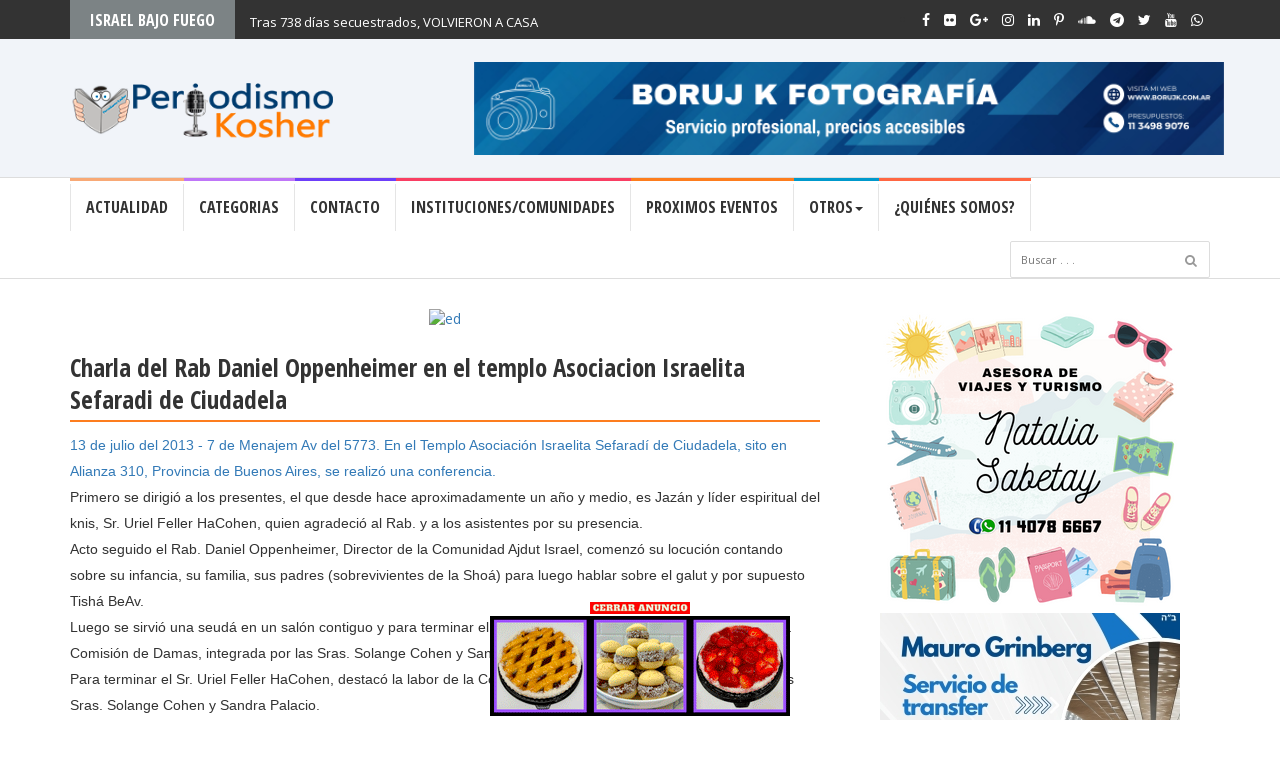

--- FILE ---
content_type: text/html; charset=utf-8
request_url: https://www.google.com/recaptcha/api2/aframe
body_size: 249
content:
<!DOCTYPE HTML><html><head><meta http-equiv="content-type" content="text/html; charset=UTF-8"></head><body><script nonce="VxGDuclV04BZsqWopqp9Ag">/** Anti-fraud and anti-abuse applications only. See google.com/recaptcha */ try{var clients={'sodar':'https://pagead2.googlesyndication.com/pagead/sodar?'};window.addEventListener("message",function(a){try{if(a.source===window.parent){var b=JSON.parse(a.data);var c=clients[b['id']];if(c){var d=document.createElement('img');d.src=c+b['params']+'&rc='+(localStorage.getItem("rc::a")?sessionStorage.getItem("rc::b"):"");window.document.body.appendChild(d);sessionStorage.setItem("rc::e",parseInt(sessionStorage.getItem("rc::e")||0)+1);localStorage.setItem("rc::h",'1766406140165');}}}catch(b){}});window.parent.postMessage("_grecaptcha_ready", "*");}catch(b){}</script></body></html>

--- FILE ---
content_type: text/javascript; charset=UTF-8
request_url: http://www.periodismokosher.com.ar/feeds/posts/default/-/Bein%20HaMetzar%C3%ADm?alt=json-in-script&max-results=6&callback=jQuery224003481256086180373_1766406130270
body_size: 6458
content:
// API callback
jQuery224003481256086180373_1766406130270({"version":"1.0","encoding":"UTF-8","feed":{"xmlns":"http://www.w3.org/2005/Atom","xmlns$openSearch":"http://a9.com/-/spec/opensearchrss/1.0/","xmlns$blogger":"http://schemas.google.com/blogger/2008","xmlns$georss":"http://www.georss.org/georss","xmlns$gd":"http://schemas.google.com/g/2005","xmlns$thr":"http://purl.org/syndication/thread/1.0","id":{"$t":"tag:blogger.com,1999:blog-7402401999521940573"},"updated":{"$t":"2025-12-20T23:54:35.091-03:00"},"category":[{"term":"Zona de Noticias"},{"term":"Casamientos"},{"term":"Parashat Hashavua"},{"term":"Brit mila"},{"term":"Música"},{"term":"A. la izquierda"},{"term":"Shaare Sion"},{"term":"Jabad Lubavitch"},{"term":"Bar Mitzvá"},{"term":"Rab Yacar"},{"term":"Agudat Dodim"},{"term":"Internacionales"},{"term":"Música para comenzar la semana"},{"term":"Israel"},{"term":"A. la derecha"},{"term":"Rab Baruj Mbazbaz"},{"term":"Amia"},{"term":"Yesod Hadat"},{"term":"Sucath David"},{"term":"Primicias"},{"term":"Purim"},{"term":"Ajdut Israel"},{"term":"Antisemitismo"},{"term":"Hajnasat Sefer Torá"},{"term":"Derashot y shiurim"},{"term":"Pesaj"},{"term":"Janucá"},{"term":"Shaare Tefila"},{"term":"Kashrut"},{"term":"Lag Baomer"},{"term":"Or Torah"},{"term":"Homenajes"},{"term":"Baruj Dayan Haemet"},{"term":"Coronavirus"},{"term":"Sucot"},{"term":"DAIA"},{"term":"Rab Isaac Ruben Yacar"},{"term":"Yamim Noraim"},{"term":"Bein HaMetzarím"},{"term":"Cuarentena"},{"term":"Libros"},{"term":"Yeshurúm"},{"term":"A.C.I.S.B.A"},{"term":"Iortzait"},{"term":"Sionismo"},{"term":"Yeshiva Jafetz Jaim"},{"term":"Atentado a la Amia"},{"term":"Farbrenguen"},{"term":"Sium masejet"},{"term":"Shuba Israel"},{"term":"Opshernish\/Jalake"},{"term":"Shoá"},{"term":"#AMIAelige"},{"term":"Deportes"},{"term":"Gabriel Bussu"},{"term":"Simjá Beit Hashoevá"},{"term":"Bajurim Tifheret Israel Argentina"},{"term":"Chalom"},{"term":"Jevra Hatzalah"},{"term":"Yeshivá Jajam Nissim Cohen"},{"term":"Oholey Jinuj"},{"term":"Periodismo Kosher en Israel"},{"term":"Rab David Baredes"},{"term":"Israel vs Hamas y Hezbola"},{"term":"Toratenu"},{"term":"Menora argentina"},{"term":"Periodismo Kosher"},{"term":"Adjut Kosher"},{"term":"Or Mizrah"},{"term":"Pidión Haben"},{"term":"Talpiot"},{"term":"Tisha Be Av"},{"term":"Caso Nisman"},{"term":"Holocausto"},{"term":"Jajam Shaúl Sitheon Dabbah"},{"term":"Etz Hajaim"},{"term":"Beit Levi Itzjak Belgrano"},{"term":"Club CASA"},{"term":"Espectáculos"},{"term":"Iom Haatzmaut"},{"term":"Política"},{"term":"7 de Octubre"},{"term":"Hogar Beit Sion Douer"},{"term":"Charidy"},{"term":"Maguen Abraham"},{"term":"#EyalGiladNaftali"},{"term":"Hevrat Pinto Argentina"},{"term":"Iom Kipur"},{"term":"Ohel Yosef Moshe"},{"term":"Simja torá"},{"term":"‪#‎BringBackOurBoys‬"},{"term":"Conciertos"},{"term":"Embajada de Israel en Argentina"},{"term":"Programa VALOR"},{"term":"Tefilá"},{"term":"Tu Bishvat"},{"term":"Volvamos a España"},{"term":"Aderet Eliahu"},{"term":"After Hour | Agudat Dodim"},{"term":"Profesor Natalio Steiner"},{"term":"The Shabbat Project"},{"term":"UK Kosher"},{"term":"Wolfsohn"},{"term":"Inauguraciones"},{"term":"Iud Shvat"},{"term":"Ketivát Otiot Sefer Tora"},{"term":"Maimónides"},{"term":"Mekor Jaim"},{"term":"Od Iosef Jai"},{"term":"Solidaridad"},{"term":"¿Quien es esta chica?"},{"term":"Hoshaná Rabá"},{"term":"Selijot"},{"term":"Aish Ha Torah"},{"term":"Amir Hasbani"},{"term":"Atid Multimedia"},{"term":"Eruv"},{"term":"Iom Shekulo Tora"},{"term":"Jajam Eliahu Cohen Freue"},{"term":"Nacimientos"},{"term":"S.O.S"},{"term":"Sede Aviv"},{"term":"CSHA"},{"term":"Cartas"},{"term":"Iahadut Hatorá"},{"term":"Ieshiva Anoji"},{"term":"Yeshivá Atereth Tzvi"},{"term":"Azamra"},{"term":"Buenos Aires celebra kosher"},{"term":"Cancillería Argentina"},{"term":"Gran Templo Paso"},{"term":"Hamakon Sheli"},{"term":"Maguen Avot"},{"term":"Ohel Iaakov"},{"term":"Repost"},{"term":"Satmar"},{"term":"Sheves Ajim"},{"term":"Club Atlético Boca Juniors"},{"term":"Compromisos"},{"term":"Gmaj Ajdut"},{"term":"Ierushalaim"},{"term":"Mashiaj ya"},{"term":"Organización Sionista Mundial"},{"term":"Richard Hindi"},{"term":"Shaar Hashamáim"},{"term":"Shorashim"},{"term":"T-feeling Day"},{"term":"Chocoarroz"},{"term":"Comunidad Or Sinai"},{"term":"DJ Joni Cohen"},{"term":"Etz Ajaim Rosario"},{"term":"Iashan"},{"term":"Kehilá Sefaradí de Tucumán"},{"term":"Movimiento Boca Shalom"},{"term":"Olami Worldwide"},{"term":"Publinota"},{"term":"Rab Gabriel Duer"},{"term":"Senado de la Nación"},{"term":"Shavuot"},{"term":"Shil de Antezana - Brit Abraham"},{"term":"Templo Hasabne"},{"term":"Adicciones"},{"term":"Ahabat Ajim"},{"term":"Aieka"},{"term":"Arajim"},{"term":"Bakashot"},{"term":"Birkat Hailanot"},{"term":"Bnei Akiva"},{"term":"Centro Leoded"},{"term":"Fundación Tzedaká"},{"term":"Gmaj Center"},{"term":"Guimel Tamuz"},{"term":"Hacoaj"},{"term":"Hadrat Melej"},{"term":"Har Hamoria"},{"term":"JJPP"},{"term":"Jaike Grinberg"},{"term":"Kiruv"},{"term":"Legislatura Porteña"},{"term":"Madero Tango"},{"term":"Maguen David"},{"term":"Majón Ajia"},{"term":"Merkaz Rimon Ierushalaim"},{"term":"Mikdash Yosef"},{"term":"Ohel Moshe"},{"term":"Or Hachasidut"},{"term":"Peer Hadat"},{"term":"Programa Tashema"},{"term":"Rab Yigal Cohen"},{"term":"Radio"},{"term":"Sheva Berajot"},{"term":"Shiviti Israel"},{"term":"Templo Zinkov"},{"term":"Torat Moshe"},{"term":"Yahadut Hatorah Argentina"},{"term":"ACILBA"},{"term":"AISA"},{"term":"AISHV"},{"term":"ATID - adicciones"},{"term":"Ahavat Jinam - Punta del Este"},{"term":"Aleph Kosher"},{"term":"Asociacion Israelita Sefardi Union de Hermanos de Flores"},{"term":"Asociación Sefaradí de La Plata"},{"term":"Baderej"},{"term":"Banco Galicia"},{"term":"Bet Hakneset Rab Ovadia Yosef"},{"term":"Breslev"},{"term":"Centro Educativo Sefaradí"},{"term":"Ciudadanos por Israel"},{"term":"Coaching"},{"term":"Colegio Publico de Abogados"},{"term":"CoolAm"},{"term":"Country Club El Venado"},{"term":"Country Mi refugio"},{"term":"Defensa Civil"},{"term":"Dirshu"},{"term":"Elias Daye"},{"term":"Eretz Juventud"},{"term":"Escuela Bereshit"},{"term":"Escuelas ORT"},{"term":"Espacio Memoria y Derechos Humanos (ex ESMA)"},{"term":"FEJA"},{"term":"Fake News"},{"term":"Figuritas"},{"term":"Fundacion Jesed"},{"term":"Harina"},{"term":"Hashavat Aveda"},{"term":"Heijal HaTorá"},{"term":"Hutíes"},{"term":"Ieladenu"},{"term":"Ieshiva Najalat Itzjak"},{"term":"Ilan School"},{"term":"Institución Ajiá"},{"term":"Jesedim"},{"term":"Kabala"},{"term":"Kol Isha"},{"term":"La casa Belgrano"},{"term":"Living tora"},{"term":"Madres del Dolor"},{"term":"Masuah"},{"term":"Meshijai"},{"term":"Mikve \/ Tevila"},{"term":"Museo de los Niños"},{"term":"Olam Project"},{"term":"Project Sinai"},{"term":"Proyecto Shamash"},{"term":"Quinta  Har Hagadol"},{"term":"Rab Abraham Reuben Levy"},{"term":"Rab Amram Anidjar"},{"term":"Rab Eliezer Chama"},{"term":"Rab Igal Snertz"},{"term":"Rab Modejai Tarrab"},{"term":"Rab Netanel Duer"},{"term":"Rab Shaul Maleh"},{"term":"Rab Shneor Mizrahi"},{"term":"Rabino Abraham Chueke"},{"term":"Taham Kosher"},{"term":"Teatro Colón"},{"term":"Tehilim"},{"term":"Tel Jai"},{"term":"Templo Aaron Saban"},{"term":"Torá Delivery"},{"term":"UBA"},{"term":"UMAN Terciario"},{"term":"Universidad del CEMA"},{"term":"Yad Leachim"},{"term":"Yeshiva Porat Yosef"}],"title":{"type":"text","$t":"Periodismo Kosher"},"subtitle":{"type":"html","$t":"Todas las noticias de la kehila en un solo lugar."},"link":[{"rel":"http://schemas.google.com/g/2005#feed","type":"application/atom+xml","href":"http:\/\/www.periodismokosher.com.ar\/feeds\/posts\/default"},{"rel":"self","type":"application/atom+xml","href":"http:\/\/www.blogger.com\/feeds\/7402401999521940573\/posts\/default\/-\/Bein+HaMetzar%C3%ADm?alt=json-in-script\u0026max-results=6"},{"rel":"alternate","type":"text/html","href":"http:\/\/www.periodismokosher.com.ar\/search\/label\/Bein%20HaMetzar%C3%ADm"},{"rel":"hub","href":"http://pubsubhubbub.appspot.com/"},{"rel":"next","type":"application/atom+xml","href":"http:\/\/www.blogger.com\/feeds\/7402401999521940573\/posts\/default\/-\/Bein+HaMetzar%C3%ADm\/-\/Bein+HaMetzar%C3%ADm?alt=json-in-script\u0026start-index=7\u0026max-results=6"}],"author":[{"name":{"$t":"Unknown"},"email":{"$t":"noreply@blogger.com"},"gd$image":{"rel":"http://schemas.google.com/g/2005#thumbnail","width":"16","height":"16","src":"https:\/\/img1.blogblog.com\/img\/b16-rounded.gif"}}],"generator":{"version":"7.00","uri":"http://www.blogger.com","$t":"Blogger"},"openSearch$totalResults":{"$t":"48"},"openSearch$startIndex":{"$t":"1"},"openSearch$itemsPerPage":{"$t":"6"},"entry":[{"id":{"$t":"tag:blogger.com,1999:blog-7402401999521940573.post-4010815288581648515"},"published":{"$t":"2021-07-28T14:18:00.000-03:00"},"updated":{"$t":"2022-09-14T17:12:12.176-03:00"},"category":[{"scheme":"http://www.blogger.com/atom/ns#","term":"Bein HaMetzarím"},{"scheme":"http://www.blogger.com/atom/ns#","term":"Internacionales"},{"scheme":"http://www.blogger.com/atom/ns#","term":"Jabad Lubavitch"},{"scheme":"http://www.blogger.com/atom/ns#","term":"Tisha Be Av"},{"scheme":"http://www.blogger.com/atom/ns#","term":"Zona de Noticias"}],"title":{"type":"text","$t":"Tisha Be Av 5781 en la sede central de Jabad Lubavitch"},"content":{"type":"html","$t":"18 de julio del 2021 - 9 de Menajem Av del 5781. Una multitud de jasidim y bajurim llenó la sinagoga principal de 770 Eastern Parkway en Crown Heights este domingo por a mañana, para la realización de la tefila de shajarit y posterior lectura de kinot (lamentaciones).\u003Ca href=\"https:\/\/youtu.be\/CtP3OwlWkks\" target=\"_blank\"\u003E\u003Cbr \/\u003E\u003Ciframe allowfullscreen=\"\" frameborder=\"0\" height=\"259\" src=\"\/\/www.youtube.com\/embed\/CtP3OwlWkks?rel=0\" width=\"460\"\u003E\u003C\/iframe\u003E\u003C\/a\u003E\u003Ca href=\"https:\/\/youtu.be\/CtP3OwlWkks\" target=\"_blank\"\u003E\u003Cimg border=\"0\" data-original-height=\"451\" data-original-width=\"751\" height=\"763\" src=\"https:\/\/live.staticflickr.com\/65535\/51319806403_d7cb8fef80_o.jpg\" width=\"400\" \/\u003E\u003C\/a\u003E"},"link":[{"rel":"replies","type":"application/atom+xml","href":"http:\/\/www.periodismokosher.com.ar\/feeds\/4010815288581648515\/comments\/default","title":"Comentarios de la entrada"},{"rel":"replies","type":"text/html","href":"http:\/\/www.periodismokosher.com.ar\/2021\/07\/tisha-be-av-5781-en-la-sede-central-de.html#comment-form","title":"0 Comentarios"},{"rel":"edit","type":"application/atom+xml","href":"http:\/\/www.blogger.com\/feeds\/7402401999521940573\/posts\/default\/4010815288581648515"},{"rel":"self","type":"application/atom+xml","href":"http:\/\/www.blogger.com\/feeds\/7402401999521940573\/posts\/default\/4010815288581648515"},{"rel":"alternate","type":"text/html","href":"http:\/\/www.periodismokosher.com.ar\/2021\/07\/tisha-be-av-5781-en-la-sede-central-de.html","title":"Tisha Be Av 5781 en la sede central de Jabad Lubavitch"}],"author":[{"name":{"$t":"periodismo kosher"},"uri":{"$t":"http:\/\/www.blogger.com\/profile\/11460337951555515575"},"email":{"$t":"noreply@blogger.com"},"gd$image":{"rel":"http://schemas.google.com/g/2005#thumbnail","width":"16","height":"16","src":"https:\/\/img1.blogblog.com\/img\/b16-rounded.gif"}}],"thr$total":{"$t":"0"}},{"id":{"$t":"tag:blogger.com,1999:blog-7402401999521940573.post-644090605524514524"},"published":{"$t":"2021-07-22T14:17:00.000-03:00"},"updated":{"$t":"2021-07-29T20:09:27.369-03:00"},"category":[{"scheme":"http://www.blogger.com/atom/ns#","term":"A. la derecha"},{"scheme":"http://www.blogger.com/atom/ns#","term":"Bein HaMetzarím"},{"scheme":"http://www.blogger.com/atom/ns#","term":"Derashot y shiurim"},{"scheme":"http://www.blogger.com/atom/ns#","term":"Rab David Baredes"},{"scheme":"http://www.blogger.com/atom/ns#","term":"Tisha Be Av"}],"title":{"type":"text","$t":"Rab David Baredes: ¿Cómo vamos a construir el Bet Hamikdash?"},"content":{"type":"html","$t":"\u003Cdiv\u003EA días del 9 de Av, fecha que se conmemora la destrucción del segundo Templo de Jerusalem, entre otros hechos lamentables, el Rab. David Baredes nos comenta una de las tantas maneras de como con nuestra ayuda, podemos hacer que se vuelva a reconstruir el Bet Hamikdash. Que seamos merecedores de la llegada del Mashiaj, pronto en nuestro días. Amén!\u003C\/div\u003E\u003Cdiv\u003E\u003Ca href=\"https:\/\/youtu.be\/PXMjGvQZTvA\" target=\"_blank\"\u003E\u003Ciframe allowfullscreen=\"\" frameborder=\"0\" height=\"259\" src=\"\/\/www.youtube.com\/embed\/PXMjGvQZTvA?rel=0\" width=\"460\"\u003E\u003C\/iframe\u003E\u003C\/a\u003E\u003Ca href=\"https:\/\/youtu.be\/PXMjGvQZTvA\" target=\"_blank\"\u003E\u003Cimg border=\"0\" data-original-height=\"451\" data-original-width=\"800\" height=\"225\" src=\"https:\/\/live.staticflickr.com\/65535\/51318787654_f34e6ef34a_o.jpg\" width=\"400\" \/\u003E\u003C\/a\u003E\u003C\/div\u003E"},"link":[{"rel":"replies","type":"application/atom+xml","href":"http:\/\/www.periodismokosher.com.ar\/feeds\/644090605524514524\/comments\/default","title":"Comentarios de la entrada"},{"rel":"replies","type":"text/html","href":"http:\/\/www.periodismokosher.com.ar\/2021\/07\/como-vamos-construir-el-bet-hamikdash.html#comment-form","title":"0 Comentarios"},{"rel":"edit","type":"application/atom+xml","href":"http:\/\/www.blogger.com\/feeds\/7402401999521940573\/posts\/default\/644090605524514524"},{"rel":"self","type":"application/atom+xml","href":"http:\/\/www.blogger.com\/feeds\/7402401999521940573\/posts\/default\/644090605524514524"},{"rel":"alternate","type":"text/html","href":"http:\/\/www.periodismokosher.com.ar\/2021\/07\/como-vamos-construir-el-bet-hamikdash.html","title":"Rab David Baredes: ¿Cómo vamos a construir el Bet Hamikdash?"}],"author":[{"name":{"$t":"periodismo kosher"},"uri":{"$t":"http:\/\/www.blogger.com\/profile\/11460337951555515575"},"email":{"$t":"noreply@blogger.com"},"gd$image":{"rel":"http://schemas.google.com/g/2005#thumbnail","width":"16","height":"16","src":"https:\/\/img1.blogblog.com\/img\/b16-rounded.gif"}}],"thr$total":{"$t":"0"}},{"id":{"$t":"tag:blogger.com,1999:blog-7402401999521940573.post-4086633309127300848"},"published":{"$t":"2020-07-30T13:11:00.000-03:00"},"updated":{"$t":"2020-11-24T20:08:06.640-03:00"},"category":[{"scheme":"http://www.blogger.com/atom/ns#","term":"Bein HaMetzarím"},{"scheme":"http://www.blogger.com/atom/ns#","term":"Ohel Iaakov"},{"scheme":"http://www.blogger.com/atom/ns#","term":"Tisha Be Av"},{"scheme":"http://www.blogger.com/atom/ns#","term":"Zona de Noticias"}],"title":{"type":"text","$t":"Halajot Taanit Tisha b'Av por el Rab Eliahu Meta"},"content":{"type":"html","$t":"Hoy miércoles, a partir de las 17.59 hs. y hasta las 18.50 (Hora de Buenos Aires) del 30 de julio, se extenderá el ayuno de Tisha ve Ab.\u003Cbr \/\u003E\nHe aquí algunas recomendaciones impartidas por Eliahu Meta y abaladas por los rabanim Vozner y Shtern Shelita, para aquellos que tienen dudas de hacer o no el ayuno.\u003Cbr \/\u003E\nEn casos no contemplados en el presente comunicado, se deberá consultar con el rabino de su comunidad y\/o con el médico personal de cabecera. \u003Cbr \/\u003E\n\u003Ciframe allowfullscreen=\"\" frameborder=\"0\" height=\"714\" marginheight=\"0\" marginwidth=\"0\" scrolling=\"no\" src=\"\/\/www.slideshare.net\/slideshow\/embed_code\/key\/jSZm4Jd3jBxOQO\" style=\"border-width: 1px; border: 1px solid #ccc; margin-bottom: 5px; max-width: 100%;\" width=\"668\"\u003E \u003C\/iframe\u003E\u003Ca href=\"https:\/\/www.scribd.com\/document\/470733876\/Halajot-Taanit-Tisha-Beab\" target=\"_blank\"\u003E\u003Cimg border=\"0\" data-original-height=\"366\" data-original-width=\"800\" height=\"181\" src=\"https:\/\/live.staticflickr.com\/65535\/50166714632_64cc14aa64_b.jpg\" width=\"400\" \/\u003E\u003C\/a\u003E"},"link":[{"rel":"replies","type":"application/atom+xml","href":"http:\/\/www.periodismokosher.com.ar\/feeds\/4086633309127300848\/comments\/default","title":"Comentarios de la entrada"},{"rel":"replies","type":"text/html","href":"http:\/\/www.periodismokosher.com.ar\/2020\/07\/halajot-taanit-tisha-bav-por-el-rab.html#comment-form","title":"0 Comentarios"},{"rel":"edit","type":"application/atom+xml","href":"http:\/\/www.blogger.com\/feeds\/7402401999521940573\/posts\/default\/4086633309127300848"},{"rel":"self","type":"application/atom+xml","href":"http:\/\/www.blogger.com\/feeds\/7402401999521940573\/posts\/default\/4086633309127300848"},{"rel":"alternate","type":"text/html","href":"http:\/\/www.periodismokosher.com.ar\/2020\/07\/halajot-taanit-tisha-bav-por-el-rab.html","title":"Halajot Taanit Tisha b'Av por el Rab Eliahu Meta"}],"author":[{"name":{"$t":"periodismo kosher"},"uri":{"$t":"http:\/\/www.blogger.com\/profile\/11460337951555515575"},"email":{"$t":"noreply@blogger.com"},"gd$image":{"rel":"http://schemas.google.com/g/2005#thumbnail","width":"16","height":"16","src":"https:\/\/img1.blogblog.com\/img\/b16-rounded.gif"}}],"thr$total":{"$t":"0"}},{"id":{"$t":"tag:blogger.com,1999:blog-7402401999521940573.post-8658361225078570327"},"published":{"$t":"2020-07-29T13:17:00.000-03:00"},"updated":{"$t":"2020-11-24T20:03:23.697-03:00"},"category":[{"scheme":"http://www.blogger.com/atom/ns#","term":"Amia"},{"scheme":"http://www.blogger.com/atom/ns#","term":"Bein HaMetzarím"},{"scheme":"http://www.blogger.com/atom/ns#","term":"Tisha Be Av"},{"scheme":"http://www.blogger.com/atom/ns#","term":"Zona de Noticias"}],"title":{"type":"text","$t":"Tisha b'Av: Comunicado del Superior Rabinato de la República Argentina"},"content":{"type":"html","$t":"El miércoles 29 de julo del 2020 - 9 de Av del 5780 se realiza el ayuno de Tisha b'Av. El mismo tiene distintos preceptos pero en vista de la pandemia que se está viviendo el Superior Rabinato de la República Argentina difunción el siguiente comunicado:\u003Cbr \/\u003E\n\u003Cdiv class=\"separator\" style=\"clear: both; text-align: center;\"\u003E\n\u003Ca href=\"https:\/\/live.staticflickr.com\/65535\/50164058608_c559492495_b.jpg\" imageanchor=\"1\" style=\"margin-left: 1em; margin-right: 1em;\"\u003E\u003Cimg border=\"0\" data-original-height=\"800\" data-original-width=\"618\" src=\"https:\/\/live.staticflickr.com\/65535\/50164058608_c559492495_b.jpg\" \/\u003E\u003C\/a\u003E\u003C\/div\u003E\n"},"link":[{"rel":"replies","type":"application/atom+xml","href":"http:\/\/www.periodismokosher.com.ar\/feeds\/8658361225078570327\/comments\/default","title":"Comentarios de la entrada"},{"rel":"replies","type":"text/html","href":"http:\/\/www.periodismokosher.com.ar\/2020\/07\/tisha-bav-comunicado-del-superior.html#comment-form","title":"0 Comentarios"},{"rel":"edit","type":"application/atom+xml","href":"http:\/\/www.blogger.com\/feeds\/7402401999521940573\/posts\/default\/8658361225078570327"},{"rel":"self","type":"application/atom+xml","href":"http:\/\/www.blogger.com\/feeds\/7402401999521940573\/posts\/default\/8658361225078570327"},{"rel":"alternate","type":"text/html","href":"http:\/\/www.periodismokosher.com.ar\/2020\/07\/tisha-bav-comunicado-del-superior.html","title":"Tisha b'Av: Comunicado del Superior Rabinato de la República Argentina"}],"author":[{"name":{"$t":"periodismo kosher"},"uri":{"$t":"http:\/\/www.blogger.com\/profile\/11460337951555515575"},"email":{"$t":"noreply@blogger.com"},"gd$image":{"rel":"http://schemas.google.com/g/2005#thumbnail","width":"16","height":"16","src":"https:\/\/img1.blogblog.com\/img\/b16-rounded.gif"}}],"thr$total":{"$t":"0"}},{"id":{"$t":"tag:blogger.com,1999:blog-7402401999521940573.post-5687930796923303720"},"published":{"$t":"2020-07-27T10:19:00.000-03:00"},"updated":{"$t":"2020-11-24T20:08:06.643-03:00"},"category":[{"scheme":"http://www.blogger.com/atom/ns#","term":"Bein HaMetzarím"},{"scheme":"http://www.blogger.com/atom/ns#","term":"Jabad Lubavitch"},{"scheme":"http://www.blogger.com/atom/ns#","term":"Zona de Noticias"}],"title":{"type":"text","$t":"Un día de conferencias: Estudio del Beit Hamikdash by Jabad Argentina"},"content":{"type":"html","$t":"26 de Julio del 2020 - 5 de Menajem Av del 5780.\u0026nbsp; A partir de las 11 y hasta las 21.30 hs. se realizó Un día de Conferencias.\u003Cbr \/\u003E\nDistintos rabinos dieron charlas sobre el Estudio del Beit Hamikdash, fueron tratando distintos temas.\u003Cbr \/\u003E\nA partir de las 12.00 hs., se habrio un espacio exclusivo para damas.\u003Cbr \/\u003E\n\u003Ca href=\"https:\/\/youtu.be\/pEkyF6kE8Bs\" target=\"_blank\"\u003E\u003Ciframe allowfullscreen=\"\" frameborder=\"0\" height=\"259\" src=\"\/\/www.youtube.com\/embed\/pEkyF6kE8Bs?rel=0\" width=\"460\"\u003E\u003C\/iframe\u003E\u003C\/a\u003E\u003Ca href=\"https:\/\/youtu.be\/pEkyF6kE8Bs\" target=\"_blank\"\u003E\u003Cimg border=\"0\" data-original-height=\"451\" data-original-width=\"800\" height=\"262\" src=\"https:\/\/live.staticflickr.com\/65535\/50157338937_5126e475a5_o.jpg\" width=\"660\" \/\u003E\u003C\/a\u003E\n\u003Cbr \/\u003E\n\u003Cdiv class=\"separator\" style=\"clear: both; text-align: center;\"\u003E\n\u003Cimg border=\"0\" data-original-height=\"568\" data-original-width=\"660\" src=\"https:\/\/live.staticflickr.com\/65535\/50156544163_b602ab4607_o.jpg\" \/\u003E\u003C\/div\u003E\n"},"link":[{"rel":"replies","type":"application/atom+xml","href":"http:\/\/www.periodismokosher.com.ar\/feeds\/5687930796923303720\/comments\/default","title":"Comentarios de la entrada"},{"rel":"replies","type":"text/html","href":"http:\/\/www.periodismokosher.com.ar\/2020\/07\/un-dia-de-conferencias-estudio-del-beit.html#comment-form","title":"0 Comentarios"},{"rel":"edit","type":"application/atom+xml","href":"http:\/\/www.blogger.com\/feeds\/7402401999521940573\/posts\/default\/5687930796923303720"},{"rel":"self","type":"application/atom+xml","href":"http:\/\/www.blogger.com\/feeds\/7402401999521940573\/posts\/default\/5687930796923303720"},{"rel":"alternate","type":"text/html","href":"http:\/\/www.periodismokosher.com.ar\/2020\/07\/un-dia-de-conferencias-estudio-del-beit.html","title":"Un día de conferencias: Estudio del Beit Hamikdash by Jabad Argentina"}],"author":[{"name":{"$t":"periodismo kosher"},"uri":{"$t":"http:\/\/www.blogger.com\/profile\/11460337951555515575"},"email":{"$t":"noreply@blogger.com"},"gd$image":{"rel":"http://schemas.google.com/g/2005#thumbnail","width":"16","height":"16","src":"https:\/\/img1.blogblog.com\/img\/b16-rounded.gif"}}],"thr$total":{"$t":"0"}},{"id":{"$t":"tag:blogger.com,1999:blog-7402401999521940573.post-6609917285790530951"},"published":{"$t":"2020-07-08T18:42:00.000-03:00"},"updated":{"$t":"2020-11-24T20:08:06.644-03:00"},"category":[{"scheme":"http://www.blogger.com/atom/ns#","term":"Bein HaMetzarím"},{"scheme":"http://www.blogger.com/atom/ns#","term":"Internacionales"},{"scheme":"http://www.blogger.com/atom/ns#","term":"Israel"},{"scheme":"http://www.blogger.com/atom/ns#","term":"Zona de Noticias"}],"title":{"type":"text","$t":"Recomendaciones del Rab David Lau para el ayuno del 17 de Tamuz"},"content":{"type":"html","$t":"Con fecha 16 de Tamuz del 5780 - 7 de Julio de 2020 el Gran Rabino de Israel David Baruch Lau, en el período 2013 - 2023 dio instrucciones para el ayuno del 17 de Tamuz.\u003Cbr \/\u003E\n\u003Ccenter\u003E\n\u003Cspan style=\"font-family: \u0026quot;helvetica\u0026quot; , \u0026quot;arial\u0026quot; , sans-serif; font-size: 14px;\"\u003E\u0026nbsp;\u003C\/span\u003E\u003Cimg border=\"0\" data-original-height=\"451\" data-original-width=\"800\" height=\"112\" src=\"https:\/\/live.staticflickr.com\/65535\/50090358328_4cd1bfd4e4_b.jpg\" width=\"200\" \/\u003E\u003C\/center\u003E\nTraducción libre:\u003Cbr \/\u003E\n\"Dada\u0026nbsp; la situación de la propagación del corona virus, instruí lo siguiente:\u003Cbr \/\u003E\nCualquier persona cuya temperatura corporal sea superior a 38 grados no deberá hacer el ayuno.\u003Cbr \/\u003E\nIncluso aquellos que no tienen fiebre pero tienen síntomas de la enfermedad del covid-19 como debilidad, tos o falta de sabor y olor, no deberá hacer el ayuno.\u003Cbr \/\u003E\nCualquiera que sea positivo para Corona, aunque se sienta bien y no tenga síntomas, no deberá hacer el ayuno.\u003Cbr \/\u003E\nAquellos que no ayunan pueden comer como de costumbre y no se necesitan indicaciones especiales.\u003Cbr \/\u003E\nNo hay necesidad de completar el ayuno.\u003Cbr \/\u003E\nCualquiera que esté aislado y se sienta bien debe ayunar\".\u003Cbr \/\u003E\nEl Rab. Lau, solicitó se haga tefilá para pedir por la finalización de la pandemia.\n\u003Cimg border=\"0\" data-original-height=\"800\" data-original-width=\"565\" src=\"https:\/\/live.staticflickr.com\/65535\/50092223116_612c6f7ac3_b.jpg\" \/\u003E\n"},"link":[{"rel":"replies","type":"application/atom+xml","href":"http:\/\/www.periodismokosher.com.ar\/feeds\/6609917285790530951\/comments\/default","title":"Comentarios de la entrada"},{"rel":"replies","type":"text/html","href":"http:\/\/www.periodismokosher.com.ar\/2020\/07\/recomendaciones-del-rab-david-lau-para.html#comment-form","title":"0 Comentarios"},{"rel":"edit","type":"application/atom+xml","href":"http:\/\/www.blogger.com\/feeds\/7402401999521940573\/posts\/default\/6609917285790530951"},{"rel":"self","type":"application/atom+xml","href":"http:\/\/www.blogger.com\/feeds\/7402401999521940573\/posts\/default\/6609917285790530951"},{"rel":"alternate","type":"text/html","href":"http:\/\/www.periodismokosher.com.ar\/2020\/07\/recomendaciones-del-rab-david-lau-para.html","title":"Recomendaciones del Rab David Lau para el ayuno del 17 de Tamuz"}],"author":[{"name":{"$t":"periodismo kosher"},"uri":{"$t":"http:\/\/www.blogger.com\/profile\/11460337951555515575"},"email":{"$t":"noreply@blogger.com"},"gd$image":{"rel":"http://schemas.google.com/g/2005#thumbnail","width":"16","height":"16","src":"https:\/\/img1.blogblog.com\/img\/b16-rounded.gif"}}],"thr$total":{"$t":"0"}}]}});

--- FILE ---
content_type: text/javascript; charset=UTF-8
request_url: http://www.periodismokosher.com.ar/feeds/posts/summary?redirect=false&max-results=500&alt=json-in-script&callback=getTitlesForNav
body_size: 37139
content:
// API callback
getTitlesForNav({"version":"1.0","encoding":"UTF-8","feed":{"xmlns":"http://www.w3.org/2005/Atom","xmlns$openSearch":"http://a9.com/-/spec/opensearchrss/1.0/","xmlns$blogger":"http://schemas.google.com/blogger/2008","xmlns$georss":"http://www.georss.org/georss","xmlns$gd":"http://schemas.google.com/g/2005","xmlns$thr":"http://purl.org/syndication/thread/1.0","id":{"$t":"tag:blogger.com,1999:blog-7402401999521940573"},"updated":{"$t":"2025-12-20T23:54:35.091-03:00"},"category":[{"term":"Zona de Noticias"},{"term":"Casamientos"},{"term":"Parashat Hashavua"},{"term":"Brit mila"},{"term":"Música"},{"term":"A. la izquierda"},{"term":"Shaare Sion"},{"term":"Jabad Lubavitch"},{"term":"Bar Mitzvá"},{"term":"Rab Yacar"},{"term":"Agudat Dodim"},{"term":"Internacionales"},{"term":"Música para comenzar la semana"},{"term":"Israel"},{"term":"A. la derecha"},{"term":"Rab Baruj Mbazbaz"},{"term":"Amia"},{"term":"Yesod Hadat"},{"term":"Sucath David"},{"term":"Primicias"},{"term":"Purim"},{"term":"Ajdut Israel"},{"term":"Antisemitismo"},{"term":"Hajnasat Sefer Torá"},{"term":"Derashot y shiurim"},{"term":"Pesaj"},{"term":"Janucá"},{"term":"Shaare Tefila"},{"term":"Kashrut"},{"term":"Lag Baomer"},{"term":"Or Torah"},{"term":"Homenajes"},{"term":"Baruj Dayan Haemet"},{"term":"Coronavirus"},{"term":"Sucot"},{"term":"DAIA"},{"term":"Rab Isaac Ruben Yacar"},{"term":"Yamim Noraim"},{"term":"Bein HaMetzarím"},{"term":"Cuarentena"},{"term":"Libros"},{"term":"Yeshurúm"},{"term":"A.C.I.S.B.A"},{"term":"Iortzait"},{"term":"Sionismo"},{"term":"Yeshiva Jafetz Jaim"},{"term":"Atentado a la Amia"},{"term":"Farbrenguen"},{"term":"Sium masejet"},{"term":"Shuba Israel"},{"term":"Opshernish\/Jalake"},{"term":"Shoá"},{"term":"#AMIAelige"},{"term":"Deportes"},{"term":"Gabriel Bussu"},{"term":"Simjá Beit Hashoevá"},{"term":"Bajurim Tifheret Israel Argentina"},{"term":"Chalom"},{"term":"Jevra Hatzalah"},{"term":"Yeshivá Jajam Nissim Cohen"},{"term":"Oholey Jinuj"},{"term":"Periodismo Kosher en Israel"},{"term":"Rab David Baredes"},{"term":"Israel vs Hamas y Hezbola"},{"term":"Toratenu"},{"term":"Menora argentina"},{"term":"Periodismo Kosher"},{"term":"Adjut Kosher"},{"term":"Or Mizrah"},{"term":"Pidión Haben"},{"term":"Talpiot"},{"term":"Tisha Be Av"},{"term":"Caso Nisman"},{"term":"Holocausto"},{"term":"Jajam Shaúl Sitheon Dabbah"},{"term":"Etz Hajaim"},{"term":"Beit Levi Itzjak Belgrano"},{"term":"Club CASA"},{"term":"Espectáculos"},{"term":"Iom Haatzmaut"},{"term":"Política"},{"term":"7 de Octubre"},{"term":"Hogar Beit Sion Douer"},{"term":"Charidy"},{"term":"Maguen Abraham"},{"term":"#EyalGiladNaftali"},{"term":"Hevrat Pinto Argentina"},{"term":"Iom Kipur"},{"term":"Ohel Yosef Moshe"},{"term":"Simja torá"},{"term":"‪#‎BringBackOurBoys‬"},{"term":"Conciertos"},{"term":"Embajada de Israel en Argentina"},{"term":"Programa VALOR"},{"term":"Tefilá"},{"term":"Tu Bishvat"},{"term":"Volvamos a España"},{"term":"Aderet Eliahu"},{"term":"After Hour | Agudat Dodim"},{"term":"Profesor Natalio Steiner"},{"term":"The Shabbat Project"},{"term":"UK Kosher"},{"term":"Wolfsohn"},{"term":"Inauguraciones"},{"term":"Iud Shvat"},{"term":"Ketivát Otiot Sefer Tora"},{"term":"Maimónides"},{"term":"Mekor Jaim"},{"term":"Od Iosef Jai"},{"term":"Solidaridad"},{"term":"¿Quien es esta chica?"},{"term":"Hoshaná Rabá"},{"term":"Selijot"},{"term":"Aish Ha Torah"},{"term":"Amir Hasbani"},{"term":"Atid Multimedia"},{"term":"Eruv"},{"term":"Iom Shekulo Tora"},{"term":"Jajam Eliahu Cohen Freue"},{"term":"Nacimientos"},{"term":"S.O.S"},{"term":"Sede Aviv"},{"term":"CSHA"},{"term":"Cartas"},{"term":"Iahadut Hatorá"},{"term":"Ieshiva Anoji"},{"term":"Yeshivá Atereth Tzvi"},{"term":"Azamra"},{"term":"Buenos Aires celebra kosher"},{"term":"Cancillería Argentina"},{"term":"Gran Templo Paso"},{"term":"Hamakon Sheli"},{"term":"Maguen Avot"},{"term":"Ohel Iaakov"},{"term":"Repost"},{"term":"Satmar"},{"term":"Sheves Ajim"},{"term":"Club Atlético Boca Juniors"},{"term":"Compromisos"},{"term":"Gmaj Ajdut"},{"term":"Ierushalaim"},{"term":"Mashiaj ya"},{"term":"Organización Sionista Mundial"},{"term":"Richard Hindi"},{"term":"Shaar Hashamáim"},{"term":"Shorashim"},{"term":"T-feeling Day"},{"term":"Chocoarroz"},{"term":"Comunidad Or Sinai"},{"term":"DJ Joni Cohen"},{"term":"Etz Ajaim Rosario"},{"term":"Iashan"},{"term":"Kehilá Sefaradí de Tucumán"},{"term":"Movimiento Boca Shalom"},{"term":"Olami Worldwide"},{"term":"Publinota"},{"term":"Rab Gabriel Duer"},{"term":"Senado de la Nación"},{"term":"Shavuot"},{"term":"Shil de Antezana - Brit Abraham"},{"term":"Templo Hasabne"},{"term":"Adicciones"},{"term":"Ahabat Ajim"},{"term":"Aieka"},{"term":"Arajim"},{"term":"Bakashot"},{"term":"Birkat Hailanot"},{"term":"Bnei Akiva"},{"term":"Centro Leoded"},{"term":"Fundación Tzedaká"},{"term":"Gmaj Center"},{"term":"Guimel Tamuz"},{"term":"Hacoaj"},{"term":"Hadrat Melej"},{"term":"Har Hamoria"},{"term":"JJPP"},{"term":"Jaike Grinberg"},{"term":"Kiruv"},{"term":"Legislatura Porteña"},{"term":"Madero Tango"},{"term":"Maguen David"},{"term":"Majón Ajia"},{"term":"Merkaz Rimon Ierushalaim"},{"term":"Mikdash Yosef"},{"term":"Ohel Moshe"},{"term":"Or Hachasidut"},{"term":"Peer Hadat"},{"term":"Programa Tashema"},{"term":"Rab Yigal Cohen"},{"term":"Radio"},{"term":"Sheva Berajot"},{"term":"Shiviti Israel"},{"term":"Templo Zinkov"},{"term":"Torat Moshe"},{"term":"Yahadut Hatorah Argentina"},{"term":"ACILBA"},{"term":"AISA"},{"term":"AISHV"},{"term":"ATID - adicciones"},{"term":"Ahavat Jinam - Punta del Este"},{"term":"Aleph Kosher"},{"term":"Asociacion Israelita Sefardi Union de Hermanos de Flores"},{"term":"Asociación Sefaradí de La Plata"},{"term":"Baderej"},{"term":"Banco Galicia"},{"term":"Bet Hakneset Rab Ovadia Yosef"},{"term":"Breslev"},{"term":"Centro Educativo Sefaradí"},{"term":"Ciudadanos por Israel"},{"term":"Coaching"},{"term":"Colegio Publico de Abogados"},{"term":"CoolAm"},{"term":"Country Club El Venado"},{"term":"Country Mi refugio"},{"term":"Defensa Civil"},{"term":"Dirshu"},{"term":"Elias Daye"},{"term":"Eretz Juventud"},{"term":"Escuela Bereshit"},{"term":"Escuelas ORT"},{"term":"Espacio Memoria y Derechos Humanos (ex ESMA)"},{"term":"FEJA"},{"term":"Fake News"},{"term":"Figuritas"},{"term":"Fundacion Jesed"},{"term":"Harina"},{"term":"Hashavat Aveda"},{"term":"Heijal HaTorá"},{"term":"Hutíes"},{"term":"Ieladenu"},{"term":"Ieshiva Najalat Itzjak"},{"term":"Ilan School"},{"term":"Institución Ajiá"},{"term":"Jesedim"},{"term":"Kabala"},{"term":"Kol Isha"},{"term":"La casa Belgrano"},{"term":"Living tora"},{"term":"Madres del Dolor"},{"term":"Masuah"},{"term":"Meshijai"},{"term":"Mikve \/ Tevila"},{"term":"Museo de los Niños"},{"term":"Olam Project"},{"term":"Project Sinai"},{"term":"Proyecto Shamash"},{"term":"Quinta  Har Hagadol"},{"term":"Rab Abraham Reuben Levy"},{"term":"Rab Amram Anidjar"},{"term":"Rab Eliezer Chama"},{"term":"Rab Igal Snertz"},{"term":"Rab Modejai Tarrab"},{"term":"Rab Netanel Duer"},{"term":"Rab Shaul Maleh"},{"term":"Rab Shneor Mizrahi"},{"term":"Rabino Abraham Chueke"},{"term":"Taham Kosher"},{"term":"Teatro Colón"},{"term":"Tehilim"},{"term":"Tel Jai"},{"term":"Templo Aaron Saban"},{"term":"Torá Delivery"},{"term":"UBA"},{"term":"UMAN Terciario"},{"term":"Universidad del CEMA"},{"term":"Yad Leachim"},{"term":"Yeshiva Porat Yosef"}],"title":{"type":"text","$t":"Periodismo Kosher"},"subtitle":{"type":"html","$t":"Todas las noticias de la kehila en un solo lugar."},"link":[{"rel":"http://schemas.google.com/g/2005#feed","type":"application/atom+xml","href":"http:\/\/www.periodismokosher.com.ar\/feeds\/posts\/summary"},{"rel":"self","type":"application/atom+xml","href":"http:\/\/www.blogger.com\/feeds\/7402401999521940573\/posts\/summary?alt=json-in-script\u0026max-results=500\u0026redirect=false"},{"rel":"alternate","type":"text/html","href":"http:\/\/www.periodismokosher.com.ar\/"},{"rel":"hub","href":"http://pubsubhubbub.appspot.com/"},{"rel":"next","type":"application/atom+xml","href":"http:\/\/www.blogger.com\/feeds\/7402401999521940573\/posts\/summary?alt=json-in-script\u0026start-index=501\u0026max-results=500\u0026redirect=false"}],"author":[{"name":{"$t":"Unknown"},"email":{"$t":"noreply@blogger.com"},"gd$image":{"rel":"http://schemas.google.com/g/2005#thumbnail","width":"16","height":"16","src":"https:\/\/img1.blogblog.com\/img\/b16-rounded.gif"}}],"generator":{"version":"7.00","uri":"http://www.blogger.com","$t":"Blogger"},"openSearch$totalResults":{"$t":"4626"},"openSearch$startIndex":{"$t":"1"},"openSearch$itemsPerPage":{"$t":"500"},"entry":[{"id":{"$t":"tag:blogger.com,1999:blog-7402401999521940573.post-7494842984368036791"},"published":{"$t":"2025-12-20T22:00:00.004-03:00"},"updated":{"$t":"2025-12-20T22:00:41.441-03:00"},"category":[{"scheme":"http://www.blogger.com/atom/ns#","term":"A. la izquierda"},{"scheme":"http://www.blogger.com/atom/ns#","term":"Música"},{"scheme":"http://www.blogger.com/atom/ns#","term":"Música para comenzar la semana"}],"title":{"type":"text","$t":"Música para comenzar la semana con alegría"},"summary":{"type":"text","$t":"Hoy es un día especial, concluimos shabat y les traemos un popurri de Janucá de la mano de Maccabeats con su tema HanuKpop.Con bella y coloridas imágenes pasamos de una historia a la otra para deleite de todos. Sólo resta decir: Que lo disfruten!\n\n"},"link":[{"rel":"replies","type":"application/atom+xml","href":"http:\/\/www.periodismokosher.com.ar\/feeds\/7494842984368036791\/comments\/default","title":"Comentarios de la entrada"},{"rel":"replies","type":"text/html","href":"http:\/\/www.periodismokosher.com.ar\/2025\/12\/musica-para-comenzar-la-semana-con_20.html#comment-form","title":"0 Comentarios"},{"rel":"edit","type":"application/atom+xml","href":"http:\/\/www.blogger.com\/feeds\/7402401999521940573\/posts\/default\/7494842984368036791"},{"rel":"self","type":"application/atom+xml","href":"http:\/\/www.blogger.com\/feeds\/7402401999521940573\/posts\/default\/7494842984368036791"},{"rel":"alternate","type":"text/html","href":"http:\/\/www.periodismokosher.com.ar\/2025\/12\/musica-para-comenzar-la-semana-con_20.html","title":"Música para comenzar la semana con alegría"}],"author":[{"name":{"$t":"Unknown"},"email":{"$t":"noreply@blogger.com"},"gd$image":{"rel":"http://schemas.google.com/g/2005#thumbnail","width":"16","height":"16","src":"https:\/\/img1.blogblog.com\/img\/b16-rounded.gif"}}],"media$thumbnail":{"xmlns$media":"http://search.yahoo.com/mrss/","url":"https:\/\/img.youtube.com\/vi\/aPnt1xqBv5c\/default.jpg","height":"72","width":"72"},"thr$total":{"$t":"0"}},{"id":{"$t":"tag:blogger.com,1999:blog-7402401999521940573.post-2537949433292534883"},"published":{"$t":"2025-12-19T11:00:00.001-03:00"},"updated":{"$t":"2025-12-19T18:48:34.697-03:00"},"category":[{"scheme":"http://www.blogger.com/atom/ns#","term":"Parashat Hashavua"},{"scheme":"http://www.blogger.com/atom/ns#","term":"Rab Baruj Mbazbaz"}],"title":{"type":"text","$t":"Rab Baruj Mbazbaz: Parashat Miketz"},"summary":{"type":"text","$t":"19 de Diciembre del 2025 - 29 de Kislev del 5786. El Rab Baruj Mbazbaz nos da un minuto y medio de la Parashá de la semana. Hoy: Miketz.\n\n"},"link":[{"rel":"replies","type":"application/atom+xml","href":"http:\/\/www.periodismokosher.com.ar\/feeds\/2537949433292534883\/comments\/default","title":"Comentarios de la entrada"},{"rel":"replies","type":"text/html","href":"http:\/\/www.periodismokosher.com.ar\/2025\/12\/rab-baruj-mbazbaz-parashat-miketz.html#comment-form","title":"0 Comentarios"},{"rel":"edit","type":"application/atom+xml","href":"http:\/\/www.blogger.com\/feeds\/7402401999521940573\/posts\/default\/2537949433292534883"},{"rel":"self","type":"application/atom+xml","href":"http:\/\/www.blogger.com\/feeds\/7402401999521940573\/posts\/default\/2537949433292534883"},{"rel":"alternate","type":"text/html","href":"http:\/\/www.periodismokosher.com.ar\/2025\/12\/rab-baruj-mbazbaz-parashat-miketz.html","title":"Rab Baruj Mbazbaz: Parashat Miketz"}],"author":[{"name":{"$t":"Unknown"},"email":{"$t":"noreply@blogger.com"},"gd$image":{"rel":"http://schemas.google.com/g/2005#thumbnail","width":"16","height":"16","src":"https:\/\/img1.blogblog.com\/img\/b16-rounded.gif"}}],"media$thumbnail":{"xmlns$media":"http://search.yahoo.com/mrss/","url":"https:\/\/img.youtube.com\/vi\/japn4iCxNnk\/default.jpg","height":"72","width":"72"},"thr$total":{"$t":"0"}},{"id":{"$t":"tag:blogger.com,1999:blog-7402401999521940573.post-1612452452056751596"},"published":{"$t":"2025-12-14T11:42:52.108-03:00"},"updated":{"$t":"2025-12-14T20:06:36.241-03:00"},"category":[{"scheme":"http://www.blogger.com/atom/ns#","term":"A. la izquierda"},{"scheme":"http://www.blogger.com/atom/ns#","term":"Internacionales"},{"scheme":"http://www.blogger.com/atom/ns#","term":"Janucá"},{"scheme":"http://www.blogger.com/atom/ns#","term":"Zona de Noticias"}],"title":{"type":"text","$t":"Mas de 15 muertos: Januca sangriento en Australia"},"summary":{"type":"text","$t":"14 de diciembre del 2025 - 25 de Kislev del 5786 . Un flyer invita a festejar Janucá junto al Mar.El lugar Bondi Beach Park , cerca de un Parque Infantil, Australia, la cita a las 17.00 hs; la admisión gratuita. La idea era ver un entretenimiento en vivo, actividades interactivas de Janucá. La música, los juegos y la diversión para todas las edades y el gran momento del encendido de la Menorá.Un "},"link":[{"rel":"replies","type":"application/atom+xml","href":"http:\/\/www.periodismokosher.com.ar\/feeds\/1612452452056751596\/comments\/default","title":"Comentarios de la entrada"},{"rel":"replies","type":"text/html","href":"http:\/\/www.periodismokosher.com.ar\/2025\/12\/mas-de-10-muertos-januca-sangriento-en.html#comment-form","title":"0 Comentarios"},{"rel":"edit","type":"application/atom+xml","href":"http:\/\/www.blogger.com\/feeds\/7402401999521940573\/posts\/default\/1612452452056751596"},{"rel":"self","type":"application/atom+xml","href":"http:\/\/www.blogger.com\/feeds\/7402401999521940573\/posts\/default\/1612452452056751596"},{"rel":"alternate","type":"text/html","href":"http:\/\/www.periodismokosher.com.ar\/2025\/12\/mas-de-10-muertos-januca-sangriento-en.html","title":"Mas de 15 muertos: Januca sangriento en Australia"}],"author":[{"name":{"$t":"Unknown"},"email":{"$t":"noreply@blogger.com"},"gd$image":{"rel":"http://schemas.google.com/g/2005#thumbnail","width":"16","height":"16","src":"https:\/\/img1.blogblog.com\/img\/b16-rounded.gif"}}],"thr$total":{"$t":"0"}},{"id":{"$t":"tag:blogger.com,1999:blog-7402401999521940573.post-1577258296610414887"},"published":{"$t":"2025-12-13T21:48:00.005-03:00"},"updated":{"$t":"2025-12-13T21:51:33.798-03:00"},"category":[{"scheme":"http://www.blogger.com/atom/ns#","term":"A. la izquierda"},{"scheme":"http://www.blogger.com/atom/ns#","term":"Janucá"},{"scheme":"http://www.blogger.com/atom/ns#","term":"Música"},{"scheme":"http://www.blogger.com/atom/ns#","term":"Música para comenzar la semana"}],"title":{"type":"text","$t":"Música para comenzar la semana con alegría"},"summary":{"type":"text","$t":"A pocas horas de prender la primera vela de Januká les presentamos a los Miami Boys Choir con su tema Chanukah Nights.Colores, baile y mucha alegría para comenzar estos 8 días que no solamente iluminará nuestras casas, sino también llenaremos de luz el mundo.Sólo resta decir: Que lo disfruten ! \n\n\n\n\n\n"},"link":[{"rel":"replies","type":"application/atom+xml","href":"http:\/\/www.periodismokosher.com.ar\/feeds\/1577258296610414887\/comments\/default","title":"Comentarios de la entrada"},{"rel":"replies","type":"text/html","href":"http:\/\/www.periodismokosher.com.ar\/2025\/12\/musica-para-comenzar-la-semana-con_13.html#comment-form","title":"0 Comentarios"},{"rel":"edit","type":"application/atom+xml","href":"http:\/\/www.blogger.com\/feeds\/7402401999521940573\/posts\/default\/1577258296610414887"},{"rel":"self","type":"application/atom+xml","href":"http:\/\/www.blogger.com\/feeds\/7402401999521940573\/posts\/default\/1577258296610414887"},{"rel":"alternate","type":"text/html","href":"http:\/\/www.periodismokosher.com.ar\/2025\/12\/musica-para-comenzar-la-semana-con_13.html","title":"Música para comenzar la semana con alegría"}],"author":[{"name":{"$t":"Unknown"},"email":{"$t":"noreply@blogger.com"},"gd$image":{"rel":"http://schemas.google.com/g/2005#thumbnail","width":"16","height":"16","src":"https:\/\/img1.blogblog.com\/img\/b16-rounded.gif"}}],"media$thumbnail":{"xmlns$media":"http://search.yahoo.com/mrss/","url":"https:\/\/img.youtube.com\/vi\/J4lFgswsuyM\/default.jpg","height":"72","width":"72"},"thr$total":{"$t":"0"}},{"id":{"$t":"tag:blogger.com,1999:blog-7402401999521940573.post-3086885905243455876"},"published":{"$t":"2025-12-12T10:57:00.003-03:00"},"updated":{"$t":"2025-12-12T10:57:16.585-03:00"},"category":[{"scheme":"http://www.blogger.com/atom/ns#","term":"Parashat Hashavua"},{"scheme":"http://www.blogger.com/atom/ns#","term":"Rab Baruj Mbazbaz"}],"title":{"type":"text","$t":"Rab Baruj Mbazbaz: Parashat Vaieshev"},"summary":{"type":"text","$t":"12 de Diciembre del 2025 - 22 de Kislev del 5786. El Rab Baruj Mbazbaz nos da un minuto y medio de la Parashá de la semana. Hoy: Vaieshev.\n\n"},"link":[{"rel":"replies","type":"application/atom+xml","href":"http:\/\/www.periodismokosher.com.ar\/feeds\/3086885905243455876\/comments\/default","title":"Comentarios de la entrada"},{"rel":"replies","type":"text/html","href":"http:\/\/www.periodismokosher.com.ar\/2025\/12\/rab-baruj-mbazbaz-parashat-vaieshev.html#comment-form","title":"0 Comentarios"},{"rel":"edit","type":"application/atom+xml","href":"http:\/\/www.blogger.com\/feeds\/7402401999521940573\/posts\/default\/3086885905243455876"},{"rel":"self","type":"application/atom+xml","href":"http:\/\/www.blogger.com\/feeds\/7402401999521940573\/posts\/default\/3086885905243455876"},{"rel":"alternate","type":"text/html","href":"http:\/\/www.periodismokosher.com.ar\/2025\/12\/rab-baruj-mbazbaz-parashat-vaieshev.html","title":"Rab Baruj Mbazbaz: Parashat Vaieshev"}],"author":[{"name":{"$t":"Unknown"},"email":{"$t":"noreply@blogger.com"},"gd$image":{"rel":"http://schemas.google.com/g/2005#thumbnail","width":"16","height":"16","src":"https:\/\/img1.blogblog.com\/img\/b16-rounded.gif"}}],"media$thumbnail":{"xmlns$media":"http://search.yahoo.com/mrss/","url":"https:\/\/img.youtube.com\/vi\/KPWkcQVeKUY\/default.jpg","height":"72","width":"72"},"thr$total":{"$t":"0"}},{"id":{"$t":"tag:blogger.com,1999:blog-7402401999521940573.post-5808417338160520886"},"published":{"$t":"2025-12-10T22:33:00.000-03:00"},"updated":{"$t":"2025-12-10T22:33:41.850-03:00"},"category":[{"scheme":"http://www.blogger.com/atom/ns#","term":"A. la izquierda"},{"scheme":"http://www.blogger.com/atom/ns#","term":"Farbrenguen"},{"scheme":"http://www.blogger.com/atom/ns#","term":"Jabad Lubavitch"},{"scheme":"http://www.blogger.com/atom/ns#","term":"Zona de Noticias"}],"title":{"type":"text","$t":"Farbrenguen por el 19 de Kislev 5786 - 2025"},"summary":{"type":"text","$t":"9 de Diciembre del 2025 - 20 de Kislev del 5786. Aproximadamente a las 20.30 hs. en el Salón de la Bolsa de Cereales, sito en Av. Corrientes 127, Ciudad Autónoma de Buenos Aires, se realizó un Farbrenguen por conmemorarse el Rosh Hashaná del Jasidut.\nEl invitado especal fue el rab Rabino Zushe Silberstein, que vino especialmente a nuestro país desde Montreal, Canada.\n\n"},"link":[{"rel":"replies","type":"application/atom+xml","href":"http:\/\/www.periodismokosher.com.ar\/feeds\/5808417338160520886\/comments\/default","title":"Comentarios de la entrada"},{"rel":"replies","type":"text/html","href":"http:\/\/www.periodismokosher.com.ar\/2025\/12\/farbrenguen-por-el-19-de-kislev-5786.html#comment-form","title":"0 Comentarios"},{"rel":"edit","type":"application/atom+xml","href":"http:\/\/www.blogger.com\/feeds\/7402401999521940573\/posts\/default\/5808417338160520886"},{"rel":"self","type":"application/atom+xml","href":"http:\/\/www.blogger.com\/feeds\/7402401999521940573\/posts\/default\/5808417338160520886"},{"rel":"alternate","type":"text/html","href":"http:\/\/www.periodismokosher.com.ar\/2025\/12\/farbrenguen-por-el-19-de-kislev-5786.html","title":"Farbrenguen por el 19 de Kislev 5786 - 2025"}],"author":[{"name":{"$t":"Unknown"},"email":{"$t":"noreply@blogger.com"},"gd$image":{"rel":"http://schemas.google.com/g/2005#thumbnail","width":"16","height":"16","src":"https:\/\/img1.blogblog.com\/img\/b16-rounded.gif"}}],"thr$total":{"$t":"0"}},{"id":{"$t":"tag:blogger.com,1999:blog-7402401999521940573.post-3868185370730039825"},"published":{"$t":"2025-12-10T21:51:00.016-03:00"},"updated":{"$t":"2025-12-10T22:35:44.328-03:00"},"category":[{"scheme":"http://www.blogger.com/atom/ns#","term":"A. la izquierda"},{"scheme":"http://www.blogger.com/atom/ns#","term":"Casamientos"},{"scheme":"http://www.blogger.com/atom/ns#","term":"Zona de Noticias"}],"title":{"type":"text","$t":"Enlace de Josi y Jaz Levy"},"summary":{"type":"text","$t":"7 de Diciembre del 2025 - 17 de Kislev del 5786. Aproximadamente a las 19 hs. en el Salon Darwin Tortugas, sito en Av. Hipólito Yrigoyen 1600, Provincia de Buenos Aires se realizó el casamiento de Josi Levy y Jazmin Beren.\n\n  \n\nClick aquí para ver la galería de fotos\n\n\n\n\nPara Josi y Jaz nuestra tefilá: “Bendito seas Tú, oh Eterno, D”s nuestro y Rey del universo, que formaste al hombre a Tu imagen"},"link":[{"rel":"replies","type":"application/atom+xml","href":"http:\/\/www.periodismokosher.com.ar\/feeds\/3868185370730039825\/comments\/default","title":"Comentarios de la entrada"},{"rel":"replies","type":"text/html","href":"http:\/\/www.periodismokosher.com.ar\/2025\/12\/enlace-de-josi-y-jaz-levy.html#comment-form","title":"0 Comentarios"},{"rel":"edit","type":"application/atom+xml","href":"http:\/\/www.blogger.com\/feeds\/7402401999521940573\/posts\/default\/3868185370730039825"},{"rel":"self","type":"application/atom+xml","href":"http:\/\/www.blogger.com\/feeds\/7402401999521940573\/posts\/default\/3868185370730039825"},{"rel":"alternate","type":"text/html","href":"http:\/\/www.periodismokosher.com.ar\/2025\/12\/enlace-de-josi-y-jaz-levy.html","title":"Enlace de Josi y Jaz Levy"}],"author":[{"name":{"$t":"Unknown"},"email":{"$t":"noreply@blogger.com"},"gd$image":{"rel":"http://schemas.google.com/g/2005#thumbnail","width":"16","height":"16","src":"https:\/\/img1.blogblog.com\/img\/b16-rounded.gif"}}],"thr$total":{"$t":"0"}},{"id":{"$t":"tag:blogger.com,1999:blog-7402401999521940573.post-6955116141012605677"},"published":{"$t":"2025-12-10T08:56:00.005-03:00"},"updated":{"$t":"2025-12-10T09:03:05.278-03:00"},"category":[{"scheme":"http://www.blogger.com/atom/ns#","term":"A. la izquierda"},{"scheme":"http://www.blogger.com/atom/ns#","term":"Ieshiva Najalat Itzjak"},{"scheme":"http://www.blogger.com/atom/ns#","term":"Yeshivá Jajam Nissim Cohen"}],"title":{"type":"text","$t":"Inauguración de la Ieshiva Najalat Itzjak"},"summary":{"type":"text","$t":"9 de Diciembre del 2025 - 19 de Kislev del 5786. Aproximadamente a las 18.00 hs. en Felipe Vallese 1640, Ciudad Autónoma de Buenos Aires, se realizó la ceremonia de inauguracion la Ieshiva Najalat Itzjak.\n\n\n\n\n"},"link":[{"rel":"replies","type":"application/atom+xml","href":"http:\/\/www.periodismokosher.com.ar\/feeds\/6955116141012605677\/comments\/default","title":"Comentarios de la entrada"},{"rel":"replies","type":"text/html","href":"http:\/\/www.periodismokosher.com.ar\/2025\/12\/inauguracion-de-la-ieshiva-najalat.html#comment-form","title":"0 Comentarios"},{"rel":"edit","type":"application/atom+xml","href":"http:\/\/www.blogger.com\/feeds\/7402401999521940573\/posts\/default\/6955116141012605677"},{"rel":"self","type":"application/atom+xml","href":"http:\/\/www.blogger.com\/feeds\/7402401999521940573\/posts\/default\/6955116141012605677"},{"rel":"alternate","type":"text/html","href":"http:\/\/www.periodismokosher.com.ar\/2025\/12\/inauguracion-de-la-ieshiva-najalat.html","title":"Inauguración de la Ieshiva Najalat Itzjak"}],"author":[{"name":{"$t":"Unknown"},"email":{"$t":"noreply@blogger.com"},"gd$image":{"rel":"http://schemas.google.com/g/2005#thumbnail","width":"16","height":"16","src":"https:\/\/img1.blogblog.com\/img\/b16-rounded.gif"}}],"thr$total":{"$t":"0"}},{"id":{"$t":"tag:blogger.com,1999:blog-7402401999521940573.post-2874765658076386800"},"published":{"$t":"2025-12-09T11:50:00.003-03:00"},"updated":{"$t":"2025-12-09T11:50:40.059-03:00"},"category":[{"scheme":"http://www.blogger.com/atom/ns#","term":"A. la izquierda"},{"scheme":"http://www.blogger.com/atom/ns#","term":"Casamientos"},{"scheme":"http://www.blogger.com/atom/ns#","term":"Yeshurúm"},{"scheme":"http://www.blogger.com/atom/ns#","term":"Zona de Noticias"}],"title":{"type":"text","$t":"Enlace de Gabriel y Sara Yemal"},"summary":{"type":"text","$t":"8 de Diciembre del 2025 - 18 de Kislev del 5786. Aproximadamente a las 13.30 hs. en el Templo Yeshurun, sito en República de la India 3035, Ciudad Autónoma de Buenos Aires, se realizó el enlace de Gabriel Yemal y Sara Juejati.El Jazan Lionel Mizrahi estuvo acompañados por el coro de niños del knis y teclado.\n  \n  \n\nClick aquí para ver la galería de fotos\n\n\n  \nPara Gabriel y Sara nuestra tefilá: “"},"link":[{"rel":"replies","type":"application/atom+xml","href":"http:\/\/www.periodismokosher.com.ar\/feeds\/2874765658076386800\/comments\/default","title":"Comentarios de la entrada"},{"rel":"replies","type":"text/html","href":"http:\/\/www.periodismokosher.com.ar\/2025\/12\/enlace-de-gabriel-y-sara-yemal.html#comment-form","title":"0 Comentarios"},{"rel":"edit","type":"application/atom+xml","href":"http:\/\/www.blogger.com\/feeds\/7402401999521940573\/posts\/default\/2874765658076386800"},{"rel":"self","type":"application/atom+xml","href":"http:\/\/www.blogger.com\/feeds\/7402401999521940573\/posts\/default\/2874765658076386800"},{"rel":"alternate","type":"text/html","href":"http:\/\/www.periodismokosher.com.ar\/2025\/12\/enlace-de-gabriel-y-sara-yemal.html","title":"Enlace de Gabriel y Sara Yemal"}],"author":[{"name":{"$t":"Unknown"},"email":{"$t":"noreply@blogger.com"},"gd$image":{"rel":"http://schemas.google.com/g/2005#thumbnail","width":"16","height":"16","src":"https:\/\/img1.blogblog.com\/img\/b16-rounded.gif"}}],"thr$total":{"$t":"0"}},{"id":{"$t":"tag:blogger.com,1999:blog-7402401999521940573.post-4740448001378687366"},"published":{"$t":"2025-12-07T21:33:00.009-03:00"},"updated":{"$t":"2025-12-07T22:12:04.105-03:00"},"category":[{"scheme":"http://www.blogger.com/atom/ns#","term":"A. la derecha"},{"scheme":"http://www.blogger.com/atom/ns#","term":"Casamientos"},{"scheme":"http://www.blogger.com/atom/ns#","term":"Yesod Hadat"},{"scheme":"http://www.blogger.com/atom/ns#","term":"Zona de Noticias"}],"title":{"type":"text","$t":"Enlace de Eliel y Esty Safdie"},"summary":{"type":"text","$t":"7 de Diciembre del 2025 - 17 de Kislev del 5786. Aproximadamente a las 13 hs. en el Gran Templo de la Congregación Sefaradí Yesod Hadath, el Rab Itzjak Chehebar realizó el enlace de Eliel Safdie y Esty Levy. El Jazán Lionel Miozrahi estuvo acompañado por cuarteto de cuerdas y viento junto al coro de niños del knis.\n\n\n\nClick aquí para ver la galería de fotos\n\n\nPara Eliel y Esty nuestra tefilá: “"},"link":[{"rel":"replies","type":"application/atom+xml","href":"http:\/\/www.periodismokosher.com.ar\/feeds\/4740448001378687366\/comments\/default","title":"Comentarios de la entrada"},{"rel":"replies","type":"text/html","href":"http:\/\/www.periodismokosher.com.ar\/2025\/12\/enlace-de-eliel-y-esty-safdie.html#comment-form","title":"0 Comentarios"},{"rel":"edit","type":"application/atom+xml","href":"http:\/\/www.blogger.com\/feeds\/7402401999521940573\/posts\/default\/4740448001378687366"},{"rel":"self","type":"application/atom+xml","href":"http:\/\/www.blogger.com\/feeds\/7402401999521940573\/posts\/default\/4740448001378687366"},{"rel":"alternate","type":"text/html","href":"http:\/\/www.periodismokosher.com.ar\/2025\/12\/enlace-de-eliel-y-esty-safdie.html","title":"Enlace de Eliel y Esty Safdie"}],"author":[{"name":{"$t":"Unknown"},"email":{"$t":"noreply@blogger.com"},"gd$image":{"rel":"http://schemas.google.com/g/2005#thumbnail","width":"16","height":"16","src":"https:\/\/img1.blogblog.com\/img\/b16-rounded.gif"}}],"media$thumbnail":{"xmlns$media":"http://search.yahoo.com/mrss/","url":"https:\/\/img.youtube.com\/vi\/hT5wPSKUwyQ\/default.jpg","height":"72","width":"72"},"thr$total":{"$t":"0"}},{"id":{"$t":"tag:blogger.com,1999:blog-7402401999521940573.post-7462591594609859521"},"published":{"$t":"2025-12-06T21:55:00.002-03:00"},"updated":{"$t":"2025-12-06T21:55:51.418-03:00"},"category":[{"scheme":"http://www.blogger.com/atom/ns#","term":"A. la izquierda"},{"scheme":"http://www.blogger.com/atom/ns#","term":"Música"},{"scheme":"http://www.blogger.com/atom/ns#","term":"Música para comenzar la semana"}],"title":{"type":"text","$t":"Música para comenzar la semana con alegría"},"summary":{"type":"text","$t":"Hoy les presentamos a Elad Eldad con su video del tema Maagalim.Sólo resta decir: Que lo disfruten!\n\n"},"link":[{"rel":"replies","type":"application/atom+xml","href":"http:\/\/www.periodismokosher.com.ar\/feeds\/7462591594609859521\/comments\/default","title":"Comentarios de la entrada"},{"rel":"replies","type":"text/html","href":"http:\/\/www.periodismokosher.com.ar\/2025\/12\/musica-para-comenzar-la-semana-con.html#comment-form","title":"0 Comentarios"},{"rel":"edit","type":"application/atom+xml","href":"http:\/\/www.blogger.com\/feeds\/7402401999521940573\/posts\/default\/7462591594609859521"},{"rel":"self","type":"application/atom+xml","href":"http:\/\/www.blogger.com\/feeds\/7402401999521940573\/posts\/default\/7462591594609859521"},{"rel":"alternate","type":"text/html","href":"http:\/\/www.periodismokosher.com.ar\/2025\/12\/musica-para-comenzar-la-semana-con.html","title":"Música para comenzar la semana con alegría"}],"author":[{"name":{"$t":"Unknown"},"email":{"$t":"noreply@blogger.com"},"gd$image":{"rel":"http://schemas.google.com/g/2005#thumbnail","width":"16","height":"16","src":"https:\/\/img1.blogblog.com\/img\/b16-rounded.gif"}}],"media$thumbnail":{"xmlns$media":"http://search.yahoo.com/mrss/","url":"https:\/\/img.youtube.com\/vi\/DXbW1Cdd5Iw\/default.jpg","height":"72","width":"72"},"thr$total":{"$t":"0"}},{"id":{"$t":"tag:blogger.com,1999:blog-7402401999521940573.post-6577087385462883564"},"published":{"$t":"2025-12-05T19:31:00.007-03:00"},"updated":{"$t":"2025-12-05T19:38:35.679-03:00"},"category":[{"scheme":"http://www.blogger.com/atom/ns#","term":"Libros"}],"title":{"type":"text","$t":"(Nos gritan) Judios de m. . . by David Kavlin"},"summary":{"type":"text","$t":"\"Publicar o no publicar, esa es la cuestión\"Cuando la Editorial Algoritmo nos hizo llegar este libro caímos en la cuenta que el título era algo fuerte, por decirlo de alguna forma. Aunque dicen por ahí que no se debe juzgar un libro por su tapa, esta vez habría que decir que no se asusten ya que en verdad es lo que lamentablemente escuchamos.Luego de los agradecimientos encontramos una "},"link":[{"rel":"replies","type":"application/atom+xml","href":"http:\/\/www.periodismokosher.com.ar\/feeds\/6577087385462883564\/comments\/default","title":"Comentarios de la entrada"},{"rel":"replies","type":"text/html","href":"http:\/\/www.periodismokosher.com.ar\/2025\/12\/nos-gritan-judios-de-m-by-david-kavlin.html#comment-form","title":"0 Comentarios"},{"rel":"edit","type":"application/atom+xml","href":"http:\/\/www.blogger.com\/feeds\/7402401999521940573\/posts\/default\/6577087385462883564"},{"rel":"self","type":"application/atom+xml","href":"http:\/\/www.blogger.com\/feeds\/7402401999521940573\/posts\/default\/6577087385462883564"},{"rel":"alternate","type":"text/html","href":"http:\/\/www.periodismokosher.com.ar\/2025\/12\/nos-gritan-judios-de-m-by-david-kavlin.html","title":"(Nos gritan) Judios de m. . . by David Kavlin"}],"author":[{"name":{"$t":"periodismo kosher"},"uri":{"$t":"http:\/\/www.blogger.com\/profile\/11460337951555515575"},"email":{"$t":"noreply@blogger.com"},"gd$image":{"rel":"http://schemas.google.com/g/2005#thumbnail","width":"16","height":"16","src":"https:\/\/img1.blogblog.com\/img\/b16-rounded.gif"}}],"thr$total":{"$t":"0"}},{"id":{"$t":"tag:blogger.com,1999:blog-7402401999521940573.post-7259876602091504913"},"published":{"$t":"2025-12-05T19:27:00.000-03:00"},"updated":{"$t":"2025-12-05T19:27:04.535-03:00"},"category":[{"scheme":"http://www.blogger.com/atom/ns#","term":"A. la izquierda"},{"scheme":"http://www.blogger.com/atom/ns#","term":"Casamientos"},{"scheme":"http://www.blogger.com/atom/ns#","term":"Zona de Noticias"}],"title":{"type":"text","$t":"Enlace de Yaacob y Ribki Said"},"summary":{"type":"text","$t":"2 de Diciembre del 2025 - 13 de Kislev del 5786. Aproximadamente a las 20 hs. en la planta baja del Palaice Rouge, sito en Jerónimo Salguero 1443, Ciudad Autónoma de Buenos Aires se realizó el casamiento de Yaacob Said y Ribki Bassul.\nPara Yaacob y Ribki nuestra tefilá: “Bendito seas Tú, oh Eterno, D”s nuestro y Rey del universo, que formaste al hombre a Tu imagen. En el parecido de esa imagen le"},"link":[{"rel":"replies","type":"application/atom+xml","href":"http:\/\/www.periodismokosher.com.ar\/feeds\/7259876602091504913\/comments\/default","title":"Comentarios de la entrada"},{"rel":"replies","type":"text/html","href":"http:\/\/www.periodismokosher.com.ar\/2025\/12\/enlace-de-yaacob-y-ribki-said.html#comment-form","title":"0 Comentarios"},{"rel":"edit","type":"application/atom+xml","href":"http:\/\/www.blogger.com\/feeds\/7402401999521940573\/posts\/default\/7259876602091504913"},{"rel":"self","type":"application/atom+xml","href":"http:\/\/www.blogger.com\/feeds\/7402401999521940573\/posts\/default\/7259876602091504913"},{"rel":"alternate","type":"text/html","href":"http:\/\/www.periodismokosher.com.ar\/2025\/12\/enlace-de-yaacob-y-ribki-said.html","title":"Enlace de Yaacob y Ribki Said"}],"author":[{"name":{"$t":"Unknown"},"email":{"$t":"noreply@blogger.com"},"gd$image":{"rel":"http://schemas.google.com/g/2005#thumbnail","width":"16","height":"16","src":"https:\/\/img1.blogblog.com\/img\/b16-rounded.gif"}}],"thr$total":{"$t":"0"}},{"id":{"$t":"tag:blogger.com,1999:blog-7402401999521940573.post-5183680818641436687"},"published":{"$t":"2025-12-05T11:13:00.001-03:00"},"updated":{"$t":"2025-12-05T19:16:01.790-03:00"},"category":[{"scheme":"http://www.blogger.com/atom/ns#","term":"Parashat Hashavua"},{"scheme":"http://www.blogger.com/atom/ns#","term":"Rab Baruj Mbazbaz"}],"title":{"type":"text","$t":"Rab Baruj Mbazbaz: Parashat Vaishlaj"},"summary":{"type":"text","$t":"5 de Diciembre del 2025 - 15 de Kislev del 5786. El Rab Baruj Mbazbaz nos da un minuto y medio de la Parashá de la semana. Hoy: Vaishlaj.\n\n "},"link":[{"rel":"replies","type":"application/atom+xml","href":"http:\/\/www.periodismokosher.com.ar\/feeds\/5183680818641436687\/comments\/default","title":"Comentarios de la entrada"},{"rel":"replies","type":"text/html","href":"http:\/\/www.periodismokosher.com.ar\/2025\/12\/rab-baruj-mbazbaz-parashat-vaishlaj.html#comment-form","title":"0 Comentarios"},{"rel":"edit","type":"application/atom+xml","href":"http:\/\/www.blogger.com\/feeds\/7402401999521940573\/posts\/default\/5183680818641436687"},{"rel":"self","type":"application/atom+xml","href":"http:\/\/www.blogger.com\/feeds\/7402401999521940573\/posts\/default\/5183680818641436687"},{"rel":"alternate","type":"text/html","href":"http:\/\/www.periodismokosher.com.ar\/2025\/12\/rab-baruj-mbazbaz-parashat-vaishlaj.html","title":"Rab Baruj Mbazbaz: Parashat Vaishlaj"}],"author":[{"name":{"$t":"Unknown"},"email":{"$t":"noreply@blogger.com"},"gd$image":{"rel":"http://schemas.google.com/g/2005#thumbnail","width":"16","height":"16","src":"https:\/\/img1.blogblog.com\/img\/b16-rounded.gif"}}],"media$thumbnail":{"xmlns$media":"http://search.yahoo.com/mrss/","url":"https:\/\/img.youtube.com\/vi\/Sm1rLwfjKtc\/default.jpg","height":"72","width":"72"},"thr$total":{"$t":"0"}},{"id":{"$t":"tag:blogger.com,1999:blog-7402401999521940573.post-2965924408909151485"},"published":{"$t":"2025-12-04T20:32:00.000-03:00"},"updated":{"$t":"2025-12-05T19:26:59.708-03:00"},"category":[{"scheme":"http://www.blogger.com/atom/ns#","term":"A. la derecha"},{"scheme":"http://www.blogger.com/atom/ns#","term":"Casamientos"},{"scheme":"http://www.blogger.com/atom/ns#","term":"Zona de Noticias"}],"title":{"type":"text","$t":"Enlace de Jana y Mendy Schvetz"},"summary":{"type":"text","$t":"1º de Diciembre del 2025 - 11 de Kislev del 5786. Aproximadamente a las 19:45 hs. en el Salon Jano's Costanera, sito en Av. Costanera Rafael Obligado 6920, Ciudad Autónoma de Buenos Aires se realizó el casamiento de Menajem Mendel Schvetz y Jana Sheina Eichbaum.Para Jana y Mendy nuestra tefilá: “Bendito seas Tú, oh Eterno, D”s nuestro y Rey del universo, que formaste al hombre a Tu imagen. En el "},"link":[{"rel":"replies","type":"application/atom+xml","href":"http:\/\/www.periodismokosher.com.ar\/feeds\/2965924408909151485\/comments\/default","title":"Comentarios de la entrada"},{"rel":"replies","type":"text/html","href":"http:\/\/www.periodismokosher.com.ar\/2025\/12\/enlace-de-jana-y-mendy-schvetz.html#comment-form","title":"0 Comentarios"},{"rel":"edit","type":"application/atom+xml","href":"http:\/\/www.blogger.com\/feeds\/7402401999521940573\/posts\/default\/2965924408909151485"},{"rel":"self","type":"application/atom+xml","href":"http:\/\/www.blogger.com\/feeds\/7402401999521940573\/posts\/default\/2965924408909151485"},{"rel":"alternate","type":"text/html","href":"http:\/\/www.periodismokosher.com.ar\/2025\/12\/enlace-de-jana-y-mendy-schvetz.html","title":"Enlace de Jana y Mendy Schvetz"}],"author":[{"name":{"$t":"Unknown"},"email":{"$t":"noreply@blogger.com"},"gd$image":{"rel":"http://schemas.google.com/g/2005#thumbnail","width":"16","height":"16","src":"https:\/\/img1.blogblog.com\/img\/b16-rounded.gif"}}],"media$thumbnail":{"xmlns$media":"http://search.yahoo.com/mrss/","url":"https:\/\/img.youtube.com\/vi\/ROIG8g8MX9Y\/default.jpg","height":"72","width":"72"},"thr$total":{"$t":"0"}},{"id":{"$t":"tag:blogger.com,1999:blog-7402401999521940573.post-2272054983111530261"},"published":{"$t":"2025-12-03T21:27:00.000-03:00"},"updated":{"$t":"2025-12-05T19:26:43.179-03:00"},"category":[{"scheme":"http://www.blogger.com/atom/ns#","term":"A. la izquierda"},{"scheme":"http://www.blogger.com/atom/ns#","term":"Internacionales"},{"scheme":"http://www.blogger.com/atom/ns#","term":"Israel"},{"scheme":"http://www.blogger.com/atom/ns#","term":"Jabad Lubavitch"}],"title":{"type":"text","$t":"Enlace de Moti y Chasi Movschowitz"},"summary":{"type":"text","$t":"1º de Diciembre del 2025 - 11 de Kislev del 5786. Aproximadamente a las 18.00 hs. en Kfar Habad, Israel, con la presencia de familiares y amigos, se realizó el enlace de Moti Movschowitz y Chasi Kaminsky.Para Moti y Chasi nuestra tefilá: “Bendito seas Tú, oh Eterno, D”s nuestro y Rey del universo, que formaste al hombre a Tu imagen. En el parecido de esa imagen le preparaste la mujer, para la "},"link":[{"rel":"replies","type":"application/atom+xml","href":"http:\/\/www.periodismokosher.com.ar\/feeds\/2272054983111530261\/comments\/default","title":"Comentarios de la entrada"},{"rel":"replies","type":"text/html","href":"http:\/\/www.periodismokosher.com.ar\/2025\/12\/enlace-de-moti-y-chasi-moscovich.html#comment-form","title":"0 Comentarios"},{"rel":"edit","type":"application/atom+xml","href":"http:\/\/www.blogger.com\/feeds\/7402401999521940573\/posts\/default\/2272054983111530261"},{"rel":"self","type":"application/atom+xml","href":"http:\/\/www.blogger.com\/feeds\/7402401999521940573\/posts\/default\/2272054983111530261"},{"rel":"alternate","type":"text/html","href":"http:\/\/www.periodismokosher.com.ar\/2025\/12\/enlace-de-moti-y-chasi-moscovich.html","title":"Enlace de Moti y Chasi Movschowitz"}],"author":[{"name":{"$t":"Unknown"},"email":{"$t":"noreply@blogger.com"},"gd$image":{"rel":"http://schemas.google.com/g/2005#thumbnail","width":"16","height":"16","src":"https:\/\/img1.blogblog.com\/img\/b16-rounded.gif"}}],"media$thumbnail":{"xmlns$media":"http://search.yahoo.com/mrss/","url":"https:\/\/img.youtube.com\/vi\/1N7T2Iat2H4\/default.jpg","height":"72","width":"72"},"thr$total":{"$t":"0"}},{"id":{"$t":"tag:blogger.com,1999:blog-7402401999521940573.post-5844116477080901870"},"published":{"$t":"2025-12-02T18:45:00.000-03:00"},"updated":{"$t":"2025-12-05T19:26:33.420-03:00"},"category":[{"scheme":"http://www.blogger.com/atom/ns#","term":"A. la izquierda"},{"scheme":"http://www.blogger.com/atom/ns#","term":"Casamientos"},{"scheme":"http://www.blogger.com/atom/ns#","term":"Yesod Hadat"},{"scheme":"http://www.blogger.com/atom/ns#","term":"Zona de Noticias"}],"title":{"type":"text","$t":"Enlace de Itzjak y Eva Manobla"},"summary":{"type":"text","$t":"30 de Noviembre del 2025 - 10 de Kislev del 5786. Aproximadamente a las 13 hs. en el Gran Templo de la Congregación Sefaradí Yesod Hadath, el Rab Itzjak Chehebar realizó el enlace de Itzjak Hilel Manobla y Eva Spiller. El Jazán Lionel Miozrahi estuvo acompañado por cuarteto de cuerdas y viento junto al coro de niños del knis.\n\n\n\nClick aquí para ver la galería de fotos\n\n\nPara Itzjak y Eva nuestra "},"link":[{"rel":"replies","type":"application/atom+xml","href":"http:\/\/www.periodismokosher.com.ar\/feeds\/5844116477080901870\/comments\/default","title":"Comentarios de la entrada"},{"rel":"replies","type":"text/html","href":"http:\/\/www.periodismokosher.com.ar\/2025\/11\/enlace-de-itzjak-y-eva-manobla.html#comment-form","title":"0 Comentarios"},{"rel":"edit","type":"application/atom+xml","href":"http:\/\/www.blogger.com\/feeds\/7402401999521940573\/posts\/default\/5844116477080901870"},{"rel":"self","type":"application/atom+xml","href":"http:\/\/www.blogger.com\/feeds\/7402401999521940573\/posts\/default\/5844116477080901870"},{"rel":"alternate","type":"text/html","href":"http:\/\/www.periodismokosher.com.ar\/2025\/11\/enlace-de-itzjak-y-eva-manobla.html","title":"Enlace de Itzjak y Eva Manobla"}],"author":[{"name":{"$t":"Unknown"},"email":{"$t":"noreply@blogger.com"},"gd$image":{"rel":"http://schemas.google.com/g/2005#thumbnail","width":"16","height":"16","src":"https:\/\/img1.blogblog.com\/img\/b16-rounded.gif"}}],"media$thumbnail":{"xmlns$media":"http://search.yahoo.com/mrss/","url":"https:\/\/img.youtube.com\/vi\/TgoCJCdaUI4\/default.jpg","height":"72","width":"72"},"thr$total":{"$t":"0"}},{"id":{"$t":"tag:blogger.com,1999:blog-7402401999521940573.post-6988339324876646703"},"published":{"$t":"2025-12-01T13:17:00.000-03:00"},"updated":{"$t":"2025-12-05T19:25:57.687-03:00"},"category":[{"scheme":"http://www.blogger.com/atom/ns#","term":"A. la izquierda"},{"scheme":"http://www.blogger.com/atom/ns#","term":"A.C.I.S.B.A"},{"scheme":"http://www.blogger.com/atom/ns#","term":"Casamientos"},{"scheme":"http://www.blogger.com/atom/ns#","term":"Zona de Noticias"}],"title":{"type":"text","$t":"Enlace de Ivana y Alan Gurevicz"},"summary":{"type":"text","$t":"30 de Noviembre del 2025 - 10 de Kislev del 5786. \n\nAproximadamente a las 12.30 en el Templo Asociación Comunidad Israelita de Buenos Aires, sito en Camargo 870, Ciudad Autónoma de Buenos Aires, se realizó el enlace de Ivanna Samuel y Alan Gurevicz.\n\nPara Ivana y Alan nuestra tefilá: “Bendito seas Tú, oh Eterno, D”s nuestro y Rey del universo, que formaste al hombre a Tu imagen. En el parecido de"},"link":[{"rel":"replies","type":"application/atom+xml","href":"http:\/\/www.periodismokosher.com.ar\/feeds\/6988339324876646703\/comments\/default","title":"Comentarios de la entrada"},{"rel":"replies","type":"text/html","href":"http:\/\/www.periodismokosher.com.ar\/2025\/12\/enlace-de-ivana-y-alan-gurevicz.html#comment-form","title":"0 Comentarios"},{"rel":"edit","type":"application/atom+xml","href":"http:\/\/www.blogger.com\/feeds\/7402401999521940573\/posts\/default\/6988339324876646703"},{"rel":"self","type":"application/atom+xml","href":"http:\/\/www.blogger.com\/feeds\/7402401999521940573\/posts\/default\/6988339324876646703"},{"rel":"alternate","type":"text/html","href":"http:\/\/www.periodismokosher.com.ar\/2025\/12\/enlace-de-ivana-y-alan-gurevicz.html","title":"Enlace de Ivana y Alan Gurevicz"}],"author":[{"name":{"$t":"Unknown"},"email":{"$t":"noreply@blogger.com"},"gd$image":{"rel":"http://schemas.google.com/g/2005#thumbnail","width":"16","height":"16","src":"https:\/\/img1.blogblog.com\/img\/b16-rounded.gif"}}],"thr$total":{"$t":"0"}},{"id":{"$t":"tag:blogger.com,1999:blog-7402401999521940573.post-3316904119672197329"},"published":{"$t":"2025-11-30T17:53:00.000-03:00"},"updated":{"$t":"2025-12-05T19:25:47.749-03:00"},"category":[{"scheme":"http://www.blogger.com/atom/ns#","term":"A. la izquierda"},{"scheme":"http://www.blogger.com/atom/ns#","term":"Iahadut Hatorá"},{"scheme":"http://www.blogger.com/atom/ns#","term":"Iashan"},{"scheme":"http://www.blogger.com/atom/ns#","term":"Kashrut"}],"title":{"type":"text","$t":"Harinas y productos Iashan 5786"},"summary":{"type":"text","$t":"Hay muchos iehudim que se cuidan en el uso de la harina, por lo que dejamos este flyer difundido por Iahadut Hatorá.\n\n"},"link":[{"rel":"replies","type":"application/atom+xml","href":"http:\/\/www.periodismokosher.com.ar\/feeds\/3316904119672197329\/comments\/default","title":"Comentarios de la entrada"},{"rel":"replies","type":"text/html","href":"http:\/\/www.periodismokosher.com.ar\/2025\/11\/harinas-y-productos-iashan-5786.html#comment-form","title":"0 Comentarios"},{"rel":"edit","type":"application/atom+xml","href":"http:\/\/www.blogger.com\/feeds\/7402401999521940573\/posts\/default\/3316904119672197329"},{"rel":"self","type":"application/atom+xml","href":"http:\/\/www.blogger.com\/feeds\/7402401999521940573\/posts\/default\/3316904119672197329"},{"rel":"alternate","type":"text/html","href":"http:\/\/www.periodismokosher.com.ar\/2025\/11\/harinas-y-productos-iashan-5786.html","title":"Harinas y productos Iashan 5786"}],"author":[{"name":{"$t":"Unknown"},"email":{"$t":"noreply@blogger.com"},"gd$image":{"rel":"http://schemas.google.com/g/2005#thumbnail","width":"16","height":"16","src":"https:\/\/img1.blogblog.com\/img\/b16-rounded.gif"}}],"thr$total":{"$t":"0"}},{"id":{"$t":"tag:blogger.com,1999:blog-7402401999521940573.post-9047331327972919082"},"published":{"$t":"2025-11-29T21:57:00.004-03:00"},"updated":{"$t":"2025-11-29T22:00:23.765-03:00"},"category":[{"scheme":"http://www.blogger.com/atom/ns#","term":"A. la izquierda"},{"scheme":"http://www.blogger.com/atom/ns#","term":"Música"},{"scheme":"http://www.blogger.com/atom/ns#","term":"Música para comenzar la semana"}],"title":{"type":"text","$t":"Música para comenzar la semana con alegría"},"summary":{"type":"text","$t":"\"A veces, los niños admiran a sus héroes e imaginan que la grandeza significa ser como alguien más. Pero la verdad es mucho más profunda. Hashem nos dió una voz única, una luz, una misión que nadie más puede hacer\".Hoy les presentamos a Thank you Hashem Boys con el tema I Wanna Be Like Zusha, con un video lleno de color y dulzura con un bello mensaje. Las increíbles voces de estos niños llenaran "},"link":[{"rel":"replies","type":"application/atom+xml","href":"http:\/\/www.periodismokosher.com.ar\/feeds\/9047331327972919082\/comments\/default","title":"Comentarios de la entrada"},{"rel":"replies","type":"text/html","href":"http:\/\/www.periodismokosher.com.ar\/2025\/11\/musica-para-comenzar-la-semana-con_29.html#comment-form","title":"0 Comentarios"},{"rel":"edit","type":"application/atom+xml","href":"http:\/\/www.blogger.com\/feeds\/7402401999521940573\/posts\/default\/9047331327972919082"},{"rel":"self","type":"application/atom+xml","href":"http:\/\/www.blogger.com\/feeds\/7402401999521940573\/posts\/default\/9047331327972919082"},{"rel":"alternate","type":"text/html","href":"http:\/\/www.periodismokosher.com.ar\/2025\/11\/musica-para-comenzar-la-semana-con_29.html","title":"Música para comenzar la semana con alegría"}],"author":[{"name":{"$t":"periodismo kosher"},"uri":{"$t":"http:\/\/www.blogger.com\/profile\/11460337951555515575"},"email":{"$t":"noreply@blogger.com"},"gd$image":{"rel":"http://schemas.google.com/g/2005#thumbnail","width":"16","height":"16","src":"https:\/\/img1.blogblog.com\/img\/b16-rounded.gif"}}],"media$thumbnail":{"xmlns$media":"http://search.yahoo.com/mrss/","url":"https:\/\/img.youtube.com\/vi\/7-JRCZ-NSaA\/default.jpg","height":"72","width":"72"},"thr$total":{"$t":"0"}},{"id":{"$t":"tag:blogger.com,1999:blog-7402401999521940573.post-2647956142454846643"},"published":{"$t":"2025-11-28T11:02:00.001-03:00"},"updated":{"$t":"2025-11-28T11:02:00.117-03:00"},"category":[{"scheme":"http://www.blogger.com/atom/ns#","term":"Parashat Hashavua"},{"scheme":"http://www.blogger.com/atom/ns#","term":"Rab Baruj Mbazbaz"}],"title":{"type":"text","$t":"Rab Baruj Mbazbaz: Parashat Vaietze"},"summary":{"type":"text","$t":"28 de Noviembre del 2025 - 8 de Kislev del 5786. El Rab Baruj Mbazbaz no da un minuto y medio de la Parashá de la semana. Hoy: Vaietze.\n\n "},"link":[{"rel":"replies","type":"application/atom+xml","href":"http:\/\/www.periodismokosher.com.ar\/feeds\/2647956142454846643\/comments\/default","title":"Comentarios de la entrada"},{"rel":"replies","type":"text/html","href":"http:\/\/www.periodismokosher.com.ar\/2025\/11\/rab-baruj-mbazbaz-parashat-vaietze.html#comment-form","title":"0 Comentarios"},{"rel":"edit","type":"application/atom+xml","href":"http:\/\/www.blogger.com\/feeds\/7402401999521940573\/posts\/default\/2647956142454846643"},{"rel":"self","type":"application/atom+xml","href":"http:\/\/www.blogger.com\/feeds\/7402401999521940573\/posts\/default\/2647956142454846643"},{"rel":"alternate","type":"text/html","href":"http:\/\/www.periodismokosher.com.ar\/2025\/11\/rab-baruj-mbazbaz-parashat-vaietze.html","title":"Rab Baruj Mbazbaz: Parashat Vaietze"}],"author":[{"name":{"$t":"Unknown"},"email":{"$t":"noreply@blogger.com"},"gd$image":{"rel":"http://schemas.google.com/g/2005#thumbnail","width":"16","height":"16","src":"https:\/\/img1.blogblog.com\/img\/b16-rounded.gif"}}],"media$thumbnail":{"xmlns$media":"http://search.yahoo.com/mrss/","url":"https:\/\/img.youtube.com\/vi\/lJYDyEHZzeQ\/default.jpg","height":"72","width":"72"},"thr$total":{"$t":"0"}},{"id":{"$t":"tag:blogger.com,1999:blog-7402401999521940573.post-6929992065616122822"},"published":{"$t":"2025-11-27T17:53:00.004-03:00"},"updated":{"$t":"2025-12-02T08:36:12.025-03:00"},"category":[{"scheme":"http://www.blogger.com/atom/ns#","term":"A. la derecha"},{"scheme":"http://www.blogger.com/atom/ns#","term":"Bar Mitzvá"},{"scheme":"http://www.blogger.com/atom/ns#","term":"Jabad Lubavitch"},{"scheme":"http://www.blogger.com/atom/ns#","term":"Zona de Noticias"}],"title":{"type":"text","$t":"Bar Mitzva de Ari Plotka"},"summary":{"type":"text","$t":"25 de Noviembre del 2025 - 6 de Kislev del 5786.\nAproximadamente a las 8.00 hs. en el Beit Jabad Flores, sito en Helguera 634, Ciudad Autónoma de Buenos Aires, se realizó el hanajat tefilín de Ariel Plotka, con la presencia de familiares y amigos.Entre los presentes pudimos ver al Rab. Isaac Ruben Yacar.Luego se sirvió una seudá mitzvá.\n\n\n\nClick aquí para ver la galería de fotos\n\n\n\nDesde "},"link":[{"rel":"replies","type":"application/atom+xml","href":"http:\/\/www.periodismokosher.com.ar\/feeds\/6929992065616122822\/comments\/default","title":"Comentarios de la entrada"},{"rel":"replies","type":"text/html","href":"http:\/\/www.periodismokosher.com.ar\/2025\/11\/bar-mitzva-de-ari-plotka.html#comment-form","title":"0 Comentarios"},{"rel":"edit","type":"application/atom+xml","href":"http:\/\/www.blogger.com\/feeds\/7402401999521940573\/posts\/default\/6929992065616122822"},{"rel":"self","type":"application/atom+xml","href":"http:\/\/www.blogger.com\/feeds\/7402401999521940573\/posts\/default\/6929992065616122822"},{"rel":"alternate","type":"text/html","href":"http:\/\/www.periodismokosher.com.ar\/2025\/11\/bar-mitzva-de-ari-plotka.html","title":"Bar Mitzva de Ari Plotka"}],"author":[{"name":{"$t":"Unknown"},"email":{"$t":"noreply@blogger.com"},"gd$image":{"rel":"http://schemas.google.com/g/2005#thumbnail","width":"16","height":"16","src":"https:\/\/img1.blogblog.com\/img\/b16-rounded.gif"}}],"thr$total":{"$t":"0"}},{"id":{"$t":"tag:blogger.com,1999:blog-7402401999521940573.post-6167971370065077007"},"published":{"$t":"2025-11-26T21:36:00.000-03:00"},"updated":{"$t":"2025-11-27T17:52:51.390-03:00"},"category":[{"scheme":"http://www.blogger.com/atom/ns#","term":"A. la izquierda"},{"scheme":"http://www.blogger.com/atom/ns#","term":"Casamientos"},{"scheme":"http://www.blogger.com/atom/ns#","term":"Yeshurúm"},{"scheme":"http://www.blogger.com/atom/ns#","term":"Zona de Noticias"}],"title":{"type":"text","$t":"Enlace de Franco y Chloe Siddig"},"summary":{"type":"text","$t":"23 de Noviembre del 2025 - 4 de Kislev del 5786. Aproximadamente a las 20.30 hs. en el Templo Yeshurun, sito en República de la India 3035, Ciudad Autónoma de Buenos Aires, se realizó el enlace de Franco Siddig y Chloe Setton.El Jazan Lionel Mizrahi estuvo acompañados por el coro de niños del knis y teclado.\n  \n  \n\nClick aquí para ver la galería de fotos\n\n\n  \n  Para Franco y Chloe nuestra tefilá:"},"link":[{"rel":"replies","type":"application/atom+xml","href":"http:\/\/www.periodismokosher.com.ar\/feeds\/6167971370065077007\/comments\/default","title":"Comentarios de la entrada"},{"rel":"replies","type":"text/html","href":"http:\/\/www.periodismokosher.com.ar\/2025\/11\/enlace-de-franco-y-chloe-siddig.html#comment-form","title":"0 Comentarios"},{"rel":"edit","type":"application/atom+xml","href":"http:\/\/www.blogger.com\/feeds\/7402401999521940573\/posts\/default\/6167971370065077007"},{"rel":"self","type":"application/atom+xml","href":"http:\/\/www.blogger.com\/feeds\/7402401999521940573\/posts\/default\/6167971370065077007"},{"rel":"alternate","type":"text/html","href":"http:\/\/www.periodismokosher.com.ar\/2025\/11\/enlace-de-franco-y-chloe-siddig.html","title":"Enlace de Franco y Chloe Siddig"}],"author":[{"name":{"$t":"Unknown"},"email":{"$t":"noreply@blogger.com"},"gd$image":{"rel":"http://schemas.google.com/g/2005#thumbnail","width":"16","height":"16","src":"https:\/\/img1.blogblog.com\/img\/b16-rounded.gif"}}],"thr$total":{"$t":"0"}},{"id":{"$t":"tag:blogger.com,1999:blog-7402401999521940573.post-2915045046266090585"},"published":{"$t":"2025-11-25T20:51:00.000-03:00"},"updated":{"$t":"2025-11-27T17:52:44.091-03:00"},"category":[{"scheme":"http://www.blogger.com/atom/ns#","term":"A. la izquierda"},{"scheme":"http://www.blogger.com/atom/ns#","term":"Casamientos"}],"title":{"type":"text","$t":"Enlace de Obi y Naomi Cohen"},"summary":{"type":"text","$t":"23 de Noviembre del 2025 - 3 de Kislev del 5786. Aproximadamente a las 14 hs. en la planta baja del Palaice Rouge, sito en Jerónimo Salguero 1443, Ciudad Autónoma de Buenos Aires se realizó el casamiento de Obi Cohen y Naomi Campeas.El Jazán Ariel Cohen estuvo acompañado por órgano.\n  \n\n\nClick aquí para ver la galería de fotos\n\n  \nPara Obi y Naomi nuestra tefilá: “Bendito seas Tú, oh Eterno, D”s "},"link":[{"rel":"replies","type":"application/atom+xml","href":"http:\/\/www.periodismokosher.com.ar\/feeds\/2915045046266090585\/comments\/default","title":"Comentarios de la entrada"},{"rel":"replies","type":"text/html","href":"http:\/\/www.periodismokosher.com.ar\/2025\/11\/enlace-de-obi-y-naomi-cohen.html#comment-form","title":"0 Comentarios"},{"rel":"edit","type":"application/atom+xml","href":"http:\/\/www.blogger.com\/feeds\/7402401999521940573\/posts\/default\/2915045046266090585"},{"rel":"self","type":"application/atom+xml","href":"http:\/\/www.blogger.com\/feeds\/7402401999521940573\/posts\/default\/2915045046266090585"},{"rel":"alternate","type":"text/html","href":"http:\/\/www.periodismokosher.com.ar\/2025\/11\/enlace-de-obi-y-naomi-cohen.html","title":"Enlace de Obi y Naomi Cohen"}],"author":[{"name":{"$t":"Unknown"},"email":{"$t":"noreply@blogger.com"},"gd$image":{"rel":"http://schemas.google.com/g/2005#thumbnail","width":"16","height":"16","src":"https:\/\/img1.blogblog.com\/img\/b16-rounded.gif"}}],"thr$total":{"$t":"0"}},{"id":{"$t":"tag:blogger.com,1999:blog-7402401999521940573.post-4617854396974628692"},"published":{"$t":"2025-11-24T20:15:00.000-03:00"},"updated":{"$t":"2025-11-27T17:52:37.072-03:00"},"category":[{"scheme":"http://www.blogger.com/atom/ns#","term":"A. la izquierda"},{"scheme":"http://www.blogger.com/atom/ns#","term":"Agudat Dodim"},{"scheme":"http://www.blogger.com/atom/ns#","term":"Casamientos"},{"scheme":"http://www.blogger.com/atom/ns#","term":"Zona de Noticias"}],"title":{"type":"text","$t":"Enlace de Yoel y Sarina Gladstein"},"summary":{"type":"text","$t":"23 de Noviembre del 2025 - 3 de Kislev del 5786. Aproximadamente a las 13.15 hs. en el Gran Templo Agudat Dodim, sito en Avellaneda 2874, Ciudad Autónoma de Buenos Aires, el Rab Aarón Benchimol ofició el enlace de Enlace de Yoel Gladstein y Sarina Hanono.\n  \n\n\nClick aquí para ver la galería de fotos\n\n\nPara Yoel y Sarina nuestra tefilá: “Bendito seas Tú, oh Eterno, D”s nuestro y Rey del universo, "},"link":[{"rel":"replies","type":"application/atom+xml","href":"http:\/\/www.periodismokosher.com.ar\/feeds\/4617854396974628692\/comments\/default","title":"Comentarios de la entrada"},{"rel":"replies","type":"text/html","href":"http:\/\/www.periodismokosher.com.ar\/2025\/11\/enlace-de-yoel-y-sarina-gladstein.html#comment-form","title":"0 Comentarios"},{"rel":"edit","type":"application/atom+xml","href":"http:\/\/www.blogger.com\/feeds\/7402401999521940573\/posts\/default\/4617854396974628692"},{"rel":"self","type":"application/atom+xml","href":"http:\/\/www.blogger.com\/feeds\/7402401999521940573\/posts\/default\/4617854396974628692"},{"rel":"alternate","type":"text/html","href":"http:\/\/www.periodismokosher.com.ar\/2025\/11\/enlace-de-yoel-y-sarina-gladstein.html","title":"Enlace de Yoel y Sarina Gladstein"}],"author":[{"name":{"$t":"Unknown"},"email":{"$t":"noreply@blogger.com"},"gd$image":{"rel":"http://schemas.google.com/g/2005#thumbnail","width":"16","height":"16","src":"https:\/\/img1.blogblog.com\/img\/b16-rounded.gif"}}],"thr$total":{"$t":"0"}},{"id":{"$t":"tag:blogger.com,1999:blog-7402401999521940573.post-9055215487878826325"},"published":{"$t":"2025-11-23T20:10:00.008-03:00"},"updated":{"$t":"2025-11-23T21:47:11.923-03:00"},"category":[{"scheme":"http://www.blogger.com/atom/ns#","term":"A. la derecha"},{"scheme":"http://www.blogger.com/atom/ns#","term":"Casamientos"},{"scheme":"http://www.blogger.com/atom/ns#","term":"Menora argentina"}],"title":{"type":"text","$t":"Enlace de Kevin y Nicky Kreimberg"},"summary":{"type":"text","$t":"23 de Noviembre del 2025 - 3 de Kislev del 5786. Aproximadamente a las 12.45 hs. en el Centro Chella \u0026amp; Moises Safra (Menora), sito en Av. Gral. Las Heras 3337, Ciudad Autónoma de Buenos Aires, el Rab Gabriel Sacca ofició el casamiento de Kevin Kreimberg y Nicole Kujawski.El Jazán Lionel Mizrahi estuvo acompañado de órgano y coro de niños dirigido por Joni Souerikly.Para Kevin y Nicky nuestra "},"link":[{"rel":"replies","type":"application/atom+xml","href":"http:\/\/www.periodismokosher.com.ar\/feeds\/9055215487878826325\/comments\/default","title":"Comentarios de la entrada"},{"rel":"replies","type":"text/html","href":"http:\/\/www.periodismokosher.com.ar\/2025\/11\/enlace-de-kevin-y-nicky-kreim.html#comment-form","title":"0 Comentarios"},{"rel":"edit","type":"application/atom+xml","href":"http:\/\/www.blogger.com\/feeds\/7402401999521940573\/posts\/default\/9055215487878826325"},{"rel":"self","type":"application/atom+xml","href":"http:\/\/www.blogger.com\/feeds\/7402401999521940573\/posts\/default\/9055215487878826325"},{"rel":"alternate","type":"text/html","href":"http:\/\/www.periodismokosher.com.ar\/2025\/11\/enlace-de-kevin-y-nicky-kreim.html","title":"Enlace de Kevin y Nicky Kreimberg"}],"author":[{"name":{"$t":"Unknown"},"email":{"$t":"noreply@blogger.com"},"gd$image":{"rel":"http://schemas.google.com/g/2005#thumbnail","width":"16","height":"16","src":"https:\/\/img1.blogblog.com\/img\/b16-rounded.gif"}}],"media$thumbnail":{"xmlns$media":"http://search.yahoo.com/mrss/","url":"https:\/\/img.youtube.com\/vi\/iO1UiKcSHac\/default.jpg","height":"72","width":"72"},"thr$total":{"$t":"0"}},{"id":{"$t":"tag:blogger.com,1999:blog-7402401999521940573.post-5714604871680346964"},"published":{"$t":"2025-11-22T21:50:00.002-03:00"},"updated":{"$t":"2025-11-22T21:50:30.729-03:00"},"category":[{"scheme":"http://www.blogger.com/atom/ns#","term":"A. la izquierda"},{"scheme":"http://www.blogger.com/atom/ns#","term":"Música"},{"scheme":"http://www.blogger.com/atom/ns#","term":"Música para comenzar la semana"}],"title":{"type":"text","$t":"Música para comenzar la semana con alegría"},"summary":{"type":"text","$t":"Tomen asiento y no se pierdan un minuto de este video. Estamos en primavera, a breves días del verano y Mendy Worch nos invita a un recorrido por la playa con su tema Emeseh Yid.Los impactantes colores y la música pegadiza harán que al ver este video disfruten chicos y grandes.\"H\"shem creó un mundo donde cada persona puede acercarse a Él a su propio ritmo, con la libertad de elegir la Vida y la "},"link":[{"rel":"replies","type":"application/atom+xml","href":"http:\/\/www.periodismokosher.com.ar\/feeds\/5714604871680346964\/comments\/default","title":"Comentarios de la entrada"},{"rel":"replies","type":"text/html","href":"http:\/\/www.periodismokosher.com.ar\/2025\/11\/musica-para-comenzar-la-semana-con_22.html#comment-form","title":"0 Comentarios"},{"rel":"edit","type":"application/atom+xml","href":"http:\/\/www.blogger.com\/feeds\/7402401999521940573\/posts\/default\/5714604871680346964"},{"rel":"self","type":"application/atom+xml","href":"http:\/\/www.blogger.com\/feeds\/7402401999521940573\/posts\/default\/5714604871680346964"},{"rel":"alternate","type":"text/html","href":"http:\/\/www.periodismokosher.com.ar\/2025\/11\/musica-para-comenzar-la-semana-con_22.html","title":"Música para comenzar la semana con alegría"}],"author":[{"name":{"$t":"periodismo kosher"},"uri":{"$t":"http:\/\/www.blogger.com\/profile\/11460337951555515575"},"email":{"$t":"noreply@blogger.com"},"gd$image":{"rel":"http://schemas.google.com/g/2005#thumbnail","width":"16","height":"16","src":"https:\/\/img1.blogblog.com\/img\/b16-rounded.gif"}}],"media$thumbnail":{"xmlns$media":"http://search.yahoo.com/mrss/","url":"https:\/\/img.youtube.com\/vi\/FntjMMIKLrQ\/default.jpg","height":"72","width":"72"},"thr$total":{"$t":"0"}},{"id":{"$t":"tag:blogger.com,1999:blog-7402401999521940573.post-7406663062934957547"},"published":{"$t":"2025-11-21T11:00:00.008-03:00"},"updated":{"$t":"2025-11-21T11:00:00.119-03:00"},"category":[{"scheme":"http://www.blogger.com/atom/ns#","term":"Parashat Hashavua"},{"scheme":"http://www.blogger.com/atom/ns#","term":"Rab Baruj Mbazbaz"}],"title":{"type":"text","$t":"Rab Baruj Mbazbaz: Parashat Toldot"},"summary":{"type":"text","$t":"21 de Noviembre del 2025 - 1 de Kislev del 5786. El Rab Baruj Mbazbaz no da un minuto y medio de la Parashá de la semana. Hoy: Toldot.\n\n\n\n"},"link":[{"rel":"replies","type":"application/atom+xml","href":"http:\/\/www.periodismokosher.com.ar\/feeds\/7406663062934957547\/comments\/default","title":"Comentarios de la entrada"},{"rel":"replies","type":"text/html","href":"http:\/\/www.periodismokosher.com.ar\/2025\/11\/rab-baruj-mbazbaz-parashat-toldot.html#comment-form","title":"0 Comentarios"},{"rel":"edit","type":"application/atom+xml","href":"http:\/\/www.blogger.com\/feeds\/7402401999521940573\/posts\/default\/7406663062934957547"},{"rel":"self","type":"application/atom+xml","href":"http:\/\/www.blogger.com\/feeds\/7402401999521940573\/posts\/default\/7406663062934957547"},{"rel":"alternate","type":"text/html","href":"http:\/\/www.periodismokosher.com.ar\/2025\/11\/rab-baruj-mbazbaz-parashat-toldot.html","title":"Rab Baruj Mbazbaz: Parashat Toldot"}],"author":[{"name":{"$t":"Unknown"},"email":{"$t":"noreply@blogger.com"},"gd$image":{"rel":"http://schemas.google.com/g/2005#thumbnail","width":"16","height":"16","src":"https:\/\/img1.blogblog.com\/img\/b16-rounded.gif"}}],"media$thumbnail":{"xmlns$media":"http://search.yahoo.com/mrss/","url":"https:\/\/img.youtube.com\/vi\/Zo828CHzT5Q\/default.jpg","height":"72","width":"72"},"thr$total":{"$t":"0"}},{"id":{"$t":"tag:blogger.com,1999:blog-7402401999521940573.post-4197813806510250741"},"published":{"$t":"2025-11-20T17:15:00.002-03:00"},"updated":{"$t":"2025-11-20T22:18:41.095-03:00"},"category":[{"scheme":"http://www.blogger.com/atom/ns#","term":"A. la izquierda"},{"scheme":"http://www.blogger.com/atom/ns#","term":"Agudat Dodim"},{"scheme":"http://www.blogger.com/atom/ns#","term":"Bar Mitzvá"},{"scheme":"http://www.blogger.com/atom/ns#","term":"Primicias"},{"scheme":"http://www.blogger.com/atom/ns#","term":"Zona de Noticias"}],"title":{"type":"text","$t":"Bar mitzva de Gael Mizrahi"},"summary":{"type":"text","$t":"19 de Noviembre del 2025 - 28 de Jeshvan del 5786. Aproximadamente a las 7.45 hs. en el Gran Templo Agudat Dodim, sito en Avellaneda 2874, Ciudad Autónoma de Buenos Aires, se realizó el hajnasat tefilín de Gael Mizrahi.Desde Periodismo Kosher elevamos una tefilá: “Te pedimos D”s Todopoderoso viertas sobre Gael el caudal de Tu bendición, para que su vida terrenal sea fructífera y buena, por Tus "},"link":[{"rel":"replies","type":"application/atom+xml","href":"http:\/\/www.periodismokosher.com.ar\/feeds\/4197813806510250741\/comments\/default","title":"Comentarios de la entrada"},{"rel":"replies","type":"text/html","href":"http:\/\/www.periodismokosher.com.ar\/2025\/11\/bar-mitzva-de-gael-mizrahi.html#comment-form","title":"0 Comentarios"},{"rel":"edit","type":"application/atom+xml","href":"http:\/\/www.blogger.com\/feeds\/7402401999521940573\/posts\/default\/4197813806510250741"},{"rel":"self","type":"application/atom+xml","href":"http:\/\/www.blogger.com\/feeds\/7402401999521940573\/posts\/default\/4197813806510250741"},{"rel":"alternate","type":"text/html","href":"http:\/\/www.periodismokosher.com.ar\/2025\/11\/bar-mitzva-de-gael-mizrahi.html","title":"Bar mitzva de Gael Mizrahi"}],"author":[{"name":{"$t":"Unknown"},"email":{"$t":"noreply@blogger.com"},"gd$image":{"rel":"http://schemas.google.com/g/2005#thumbnail","width":"16","height":"16","src":"https:\/\/img1.blogblog.com\/img\/b16-rounded.gif"}}],"thr$total":{"$t":"0"}},{"id":{"$t":"tag:blogger.com,1999:blog-7402401999521940573.post-2971311257729623270"},"published":{"$t":"2025-11-19T13:45:00.019-03:00"},"updated":{"$t":"2025-11-20T21:47:44.774-03:00"},"category":[{"scheme":"http://www.blogger.com/atom/ns#","term":"A. la derecha"},{"scheme":"http://www.blogger.com/atom/ns#","term":"Brit mila"},{"scheme":"http://www.blogger.com/atom/ns#","term":"Or Torah"},{"scheme":"http://www.blogger.com/atom/ns#","term":"Zona de Noticias"}],"title":{"type":"text","$t":"Brit Mila de Daniel Meir Levy"},"summary":{"type":"text","$t":"19 de Noviembre del 2025 - 28 de Jeshvan del 5786. Aproximadamente a las 10.30 hs. en el Templo Or Torah sito en Brandsen 1444, Barracas, Ciudad Autónoma de Buenos Aires, se realizó el brit milá de Daniel Meir Kibudi.El mohel David Kache introduzco al tinok al Pacto de Abraham.\n\nEntre los familiares y amigos invitados pudimos ver a los Rabanim Salomon Yabra y Daniel Freue quien fue el encargado "},"link":[{"rel":"replies","type":"application/atom+xml","href":"http:\/\/www.periodismokosher.com.ar\/feeds\/2971311257729623270\/comments\/default","title":"Comentarios de la entrada"},{"rel":"replies","type":"text/html","href":"http:\/\/www.periodismokosher.com.ar\/2025\/11\/brit-mila-de-daniel-meir-levy.html#comment-form","title":"0 Comentarios"},{"rel":"edit","type":"application/atom+xml","href":"http:\/\/www.blogger.com\/feeds\/7402401999521940573\/posts\/default\/2971311257729623270"},{"rel":"self","type":"application/atom+xml","href":"http:\/\/www.blogger.com\/feeds\/7402401999521940573\/posts\/default\/2971311257729623270"},{"rel":"alternate","type":"text/html","href":"http:\/\/www.periodismokosher.com.ar\/2025\/11\/brit-mila-de-daniel-meir-levy.html","title":"Brit Mila de Daniel Meir Levy"}],"author":[{"name":{"$t":"Unknown"},"email":{"$t":"noreply@blogger.com"},"gd$image":{"rel":"http://schemas.google.com/g/2005#thumbnail","width":"16","height":"16","src":"https:\/\/img1.blogblog.com\/img\/b16-rounded.gif"}}],"thr$total":{"$t":"0"}},{"id":{"$t":"tag:blogger.com,1999:blog-7402401999521940573.post-6546450425686449995"},"published":{"$t":"2025-11-18T20:35:00.000-03:00"},"updated":{"$t":"2025-11-19T20:35:26.203-03:00"},"category":[{"scheme":"http://www.blogger.com/atom/ns#","term":"A. la izquierda"},{"scheme":"http://www.blogger.com/atom/ns#","term":"Libros"}],"title":{"type":"text","$t":"Del Bósforo a Villa Crespo by Javier Leibiusky"},"summary":{"type":"text","$t":"Que es un ensayo? Según el diccionario \"Es un texto argumentativo y expositivo en prosa donde el autor analiza, interpreta y expresa su punto de vista personal sobre un tema específico\".En su libro Javier Leibiusky dedicó su tiempo y esfuerzo para poner un poco de claridad sobre los iehudim que vinieron de los Países que conformaban el Imperio Otomano. Los primeros capítulos hacen un reconto de "},"link":[{"rel":"replies","type":"application/atom+xml","href":"http:\/\/www.periodismokosher.com.ar\/feeds\/6546450425686449995\/comments\/default","title":"Comentarios de la entrada"},{"rel":"replies","type":"text/html","href":"http:\/\/www.periodismokosher.com.ar\/2025\/11\/del-bosforo-villa-crespo-by-javier.html#comment-form","title":"0 Comentarios"},{"rel":"edit","type":"application/atom+xml","href":"http:\/\/www.blogger.com\/feeds\/7402401999521940573\/posts\/default\/6546450425686449995"},{"rel":"self","type":"application/atom+xml","href":"http:\/\/www.blogger.com\/feeds\/7402401999521940573\/posts\/default\/6546450425686449995"},{"rel":"alternate","type":"text/html","href":"http:\/\/www.periodismokosher.com.ar\/2025\/11\/del-bosforo-villa-crespo-by-javier.html","title":"Del Bósforo a Villa Crespo by Javier Leibiusky"}],"author":[{"name":{"$t":"periodismo kosher"},"uri":{"$t":"http:\/\/www.blogger.com\/profile\/11460337951555515575"},"email":{"$t":"noreply@blogger.com"},"gd$image":{"rel":"http://schemas.google.com/g/2005#thumbnail","width":"16","height":"16","src":"https:\/\/img1.blogblog.com\/img\/b16-rounded.gif"}}],"thr$total":{"$t":"0"}},{"id":{"$t":"tag:blogger.com,1999:blog-7402401999521940573.post-3666502641958189757"},"published":{"$t":"2025-11-17T17:00:00.003-03:00"},"updated":{"$t":"2025-11-18T16:33:43.892-03:00"},"category":[{"scheme":"http://www.blogger.com/atom/ns#","term":"A. la izquierda"},{"scheme":"http://www.blogger.com/atom/ns#","term":"Casamientos"},{"scheme":"http://www.blogger.com/atom/ns#","term":"Yeshurúm"},{"scheme":"http://www.blogger.com/atom/ns#","term":"Zona de Noticias"}],"title":{"type":"text","$t":"Enlace de Sol y Jose Maleh"},"summary":{"type":"text","$t":"16 de Noviembre del 2025 - 25 de Jeshvan del 5786. Aproximadamente a las 13.30 hs. en el Templo Yeshurun, sito en República de la India 3035, Ciudad Autónoma de Buenos Aires, se realizó el enlace de Sol Salem y Jose Maleh.El Jazan Lionel Mizrahi estuvo acompañados por el coro de niños del knis y teclado.Para Sol y Josi nuestra tefilá: “Bendito seas Tú, oh Eterno, D”s nuestro y Rey del universo, "},"link":[{"rel":"replies","type":"application/atom+xml","href":"http:\/\/www.periodismokosher.com.ar\/feeds\/3666502641958189757\/comments\/default","title":"Comentarios de la entrada"},{"rel":"replies","type":"text/html","href":"http:\/\/www.periodismokosher.com.ar\/2025\/11\/enlace-de-sol-y-josi-maleh.html#comment-form","title":"0 Comentarios"},{"rel":"edit","type":"application/atom+xml","href":"http:\/\/www.blogger.com\/feeds\/7402401999521940573\/posts\/default\/3666502641958189757"},{"rel":"self","type":"application/atom+xml","href":"http:\/\/www.blogger.com\/feeds\/7402401999521940573\/posts\/default\/3666502641958189757"},{"rel":"alternate","type":"text/html","href":"http:\/\/www.periodismokosher.com.ar\/2025\/11\/enlace-de-sol-y-josi-maleh.html","title":"Enlace de Sol y Jose Maleh"}],"author":[{"name":{"$t":"Unknown"},"email":{"$t":"noreply@blogger.com"},"gd$image":{"rel":"http://schemas.google.com/g/2005#thumbnail","width":"16","height":"16","src":"https:\/\/img1.blogblog.com\/img\/b16-rounded.gif"}}],"thr$total":{"$t":"0"}},{"id":{"$t":"tag:blogger.com,1999:blog-7402401999521940573.post-3397640480052243439"},"published":{"$t":"2025-11-16T13:20:00.000-03:00"},"updated":{"$t":"2025-11-16T13:20:20.384-03:00"},"category":[{"scheme":"http://www.blogger.com/atom/ns#","term":"A. la izquierda"},{"scheme":"http://www.blogger.com/atom/ns#","term":"Amia"}],"title":{"type":"text","$t":"AMIA celebró sus 131 años en el Palacio Libertad"},"summary":{"type":"text","$t":"12 de Noviembre del 2025 - 20 de Mar Jeshvan del 5786. En la Sala Sinfínica del Palacio Libertad, Centro Cultural Domingo Faustino Sarmiento, ubicado en Sarmiento 151, Ciudad Autónoma de Buenos Aires, fue testigo de una noche de tango para festejar los primeros 131 años de la Asociación Mutual Israelita Argentina.\n\n\nClick aquí para ver la galería\u0026nbsp;de fotos\n\n\n"},"link":[{"rel":"replies","type":"application/atom+xml","href":"http:\/\/www.periodismokosher.com.ar\/feeds\/3397640480052243439\/comments\/default","title":"Comentarios de la entrada"},{"rel":"replies","type":"text/html","href":"http:\/\/www.periodismokosher.com.ar\/2025\/11\/amia-celebro-sus-131-anos-en-el-palacio.html#comment-form","title":"0 Comentarios"},{"rel":"edit","type":"application/atom+xml","href":"http:\/\/www.blogger.com\/feeds\/7402401999521940573\/posts\/default\/3397640480052243439"},{"rel":"self","type":"application/atom+xml","href":"http:\/\/www.blogger.com\/feeds\/7402401999521940573\/posts\/default\/3397640480052243439"},{"rel":"alternate","type":"text/html","href":"http:\/\/www.periodismokosher.com.ar\/2025\/11\/amia-celebro-sus-131-anos-en-el-palacio.html","title":"AMIA celebró sus 131 años en el Palacio Libertad"}],"author":[{"name":{"$t":"Unknown"},"email":{"$t":"noreply@blogger.com"},"gd$image":{"rel":"http://schemas.google.com/g/2005#thumbnail","width":"16","height":"16","src":"https:\/\/img1.blogblog.com\/img\/b16-rounded.gif"}}],"thr$total":{"$t":"0"}},{"id":{"$t":"tag:blogger.com,1999:blog-7402401999521940573.post-7094455863587154720"},"published":{"$t":"2025-11-15T21:31:00.005-03:00"},"updated":{"$t":"2025-11-15T21:31:59.008-03:00"},"category":[{"scheme":"http://www.blogger.com/atom/ns#","term":"A. la izquierda"},{"scheme":"http://www.blogger.com/atom/ns#","term":"Música"},{"scheme":"http://www.blogger.com/atom/ns#","term":"Música para comenzar la semana"}],"title":{"type":"text","$t":"Musica para comenzar la semana con alegría"},"summary":{"type":"text","$t":"Hoy les presentamos a Yossi Rodal \u0026amp; Yc Shluchim 85 este video que habla de la confianza como si Hashem mismo lo hubiese escrito.\"Hijo mío, te veo buscando, probando de todo, con emociones pasajeras, quieres anestesiar el dolor, desplazándote por tu teléfono. Pero observo cada paso, cuando el miedo te atenaza el corazón, como un niño en la oscuridad, pero si supieras que estoy cerca... Te "},"link":[{"rel":"replies","type":"application/atom+xml","href":"http:\/\/www.periodismokosher.com.ar\/feeds\/7094455863587154720\/comments\/default","title":"Comentarios de la entrada"},{"rel":"replies","type":"text/html","href":"http:\/\/www.periodismokosher.com.ar\/2025\/11\/musica-para-comenzar-la-semana-con_15.html#comment-form","title":"0 Comentarios"},{"rel":"edit","type":"application/atom+xml","href":"http:\/\/www.blogger.com\/feeds\/7402401999521940573\/posts\/default\/7094455863587154720"},{"rel":"self","type":"application/atom+xml","href":"http:\/\/www.blogger.com\/feeds\/7402401999521940573\/posts\/default\/7094455863587154720"},{"rel":"alternate","type":"text/html","href":"http:\/\/www.periodismokosher.com.ar\/2025\/11\/musica-para-comenzar-la-semana-con_15.html","title":"Musica para comenzar la semana con alegría"}],"author":[{"name":{"$t":"Unknown"},"email":{"$t":"noreply@blogger.com"},"gd$image":{"rel":"http://schemas.google.com/g/2005#thumbnail","width":"16","height":"16","src":"https:\/\/img1.blogblog.com\/img\/b16-rounded.gif"}}],"media$thumbnail":{"xmlns$media":"http://search.yahoo.com/mrss/","url":"https:\/\/img.youtube.com\/vi\/fOS0uWnLGwg\/default.jpg","height":"72","width":"72"},"thr$total":{"$t":"0"}},{"id":{"$t":"tag:blogger.com,1999:blog-7402401999521940573.post-2773068949722161690"},"published":{"$t":"2025-11-14T11:05:00.002-03:00"},"updated":{"$t":"2025-11-14T11:27:18.761-03:00"},"category":[{"scheme":"http://www.blogger.com/atom/ns#","term":"Parashat Hashavua"},{"scheme":"http://www.blogger.com/atom/ns#","term":"Rab Baruj Mbazbaz"}],"title":{"type":"text","$t":"Rab Baruj Mbazbaz: Parashat Jaie Sara"},"summary":{"type":"text","$t":"14 de Noviembre del 2025 - 23 de Jeshvan del 5786. El Rab Baruj Mbazbaz no da un minuto y medio de la Parashá de la semana. Hoy: Jaie Sara.\n\n\n\n\n"},"link":[{"rel":"replies","type":"application/atom+xml","href":"http:\/\/www.periodismokosher.com.ar\/feeds\/2773068949722161690\/comments\/default","title":"Comentarios de la entrada"},{"rel":"replies","type":"text/html","href":"http:\/\/www.periodismokosher.com.ar\/2025\/11\/rab-baruj-mbazbaz-parashat-jaie-sara.html#comment-form","title":"0 Comentarios"},{"rel":"edit","type":"application/atom+xml","href":"http:\/\/www.blogger.com\/feeds\/7402401999521940573\/posts\/default\/2773068949722161690"},{"rel":"self","type":"application/atom+xml","href":"http:\/\/www.blogger.com\/feeds\/7402401999521940573\/posts\/default\/2773068949722161690"},{"rel":"alternate","type":"text/html","href":"http:\/\/www.periodismokosher.com.ar\/2025\/11\/rab-baruj-mbazbaz-parashat-jaie-sara.html","title":"Rab Baruj Mbazbaz: Parashat Jaie Sara"}],"author":[{"name":{"$t":"Unknown"},"email":{"$t":"noreply@blogger.com"},"gd$image":{"rel":"http://schemas.google.com/g/2005#thumbnail","width":"16","height":"16","src":"https:\/\/img1.blogblog.com\/img\/b16-rounded.gif"}}],"media$thumbnail":{"xmlns$media":"http://search.yahoo.com/mrss/","url":"https:\/\/img.youtube.com\/vi\/Jvk5XBkTApY\/default.jpg","height":"72","width":"72"},"thr$total":{"$t":"0"}},{"id":{"$t":"tag:blogger.com,1999:blog-7402401999521940573.post-7376720225548236443"},"published":{"$t":"2025-11-13T17:27:00.000-03:00"},"updated":{"$t":"2025-11-16T13:20:14.132-03:00"},"category":[{"scheme":"http://www.blogger.com/atom/ns#","term":"A. la izquierda"},{"scheme":"http://www.blogger.com/atom/ns#","term":"Casamientos"},{"scheme":"http://www.blogger.com/atom/ns#","term":"Zona de Noticias"}],"title":{"type":"text","$t":"Enlace de Menu y Mendi Kwin"},"summary":{"type":"text","$t":"11 de Noviembre del 2025 - 20 de Mar Jeshvan del 5786. Aproximadamente a las 17.30 hs. en el Salón Madero Tango, ubicado en Elvira Rawson de Dellepiane 150, Buenos Aires, Argentina.La Jupá comenzó a las 18.30 hs. y unió familias de Sº Pablo, Brasil y Buenos Aires. \n\n\nClick aquí para ver la galería\u0026nbsp;de fotos\n\n\n\nPara Mendi y Menuja nuestra tefilá: “Bendito seas Tú, oh Eterno, D”s nuestro y Rey "},"link":[{"rel":"replies","type":"application/atom+xml","href":"http:\/\/www.periodismokosher.com.ar\/feeds\/7376720225548236443\/comments\/default","title":"Comentarios de la entrada"},{"rel":"replies","type":"text/html","href":"http:\/\/www.periodismokosher.com.ar\/2025\/11\/enlace-de-menu-y-mendi-kwin.html#comment-form","title":"0 Comentarios"},{"rel":"edit","type":"application/atom+xml","href":"http:\/\/www.blogger.com\/feeds\/7402401999521940573\/posts\/default\/7376720225548236443"},{"rel":"self","type":"application/atom+xml","href":"http:\/\/www.blogger.com\/feeds\/7402401999521940573\/posts\/default\/7376720225548236443"},{"rel":"alternate","type":"text/html","href":"http:\/\/www.periodismokosher.com.ar\/2025\/11\/enlace-de-menu-y-mendi-kwin.html","title":"Enlace de Menu y Mendi Kwin"}],"author":[{"name":{"$t":"periodismo kosher"},"uri":{"$t":"http:\/\/www.blogger.com\/profile\/11460337951555515575"},"email":{"$t":"noreply@blogger.com"},"gd$image":{"rel":"http://schemas.google.com/g/2005#thumbnail","width":"16","height":"16","src":"https:\/\/img1.blogblog.com\/img\/b16-rounded.gif"}}],"thr$total":{"$t":"0"}},{"id":{"$t":"tag:blogger.com,1999:blog-7402401999521940573.post-6715808263243519181"},"published":{"$t":"2025-11-12T13:30:00.000-03:00"},"updated":{"$t":"2025-11-16T13:20:06.820-03:00"},"category":[{"scheme":"http://www.blogger.com/atom/ns#","term":"A. la derecha"},{"scheme":"http://www.blogger.com/atom/ns#","term":"Casamientos"},{"scheme":"http://www.blogger.com/atom/ns#","term":"Shaare Tefila"}],"title":{"type":"text","$t":"Enlace de Lucas y Zule Scheinkerman"},"summary":{"type":"text","$t":"9 de Noviembre del 2025 - 18 de Jeshvan del 5786. Aproximadamente a las 13.20 hs. en el Gran Templo Shaare Tefilá, sito en Paso 733, Ciudad Autónoma de Buenos Aires, se realizó el enlace de Lucas Scheinkerman y Zulema Hamra.\n\n\nEl jazan David Dlin estuvo acompañado por teclado y coro de niños dirigido por el more Sami Salem.\n\nDe parte de la institución se le entregó a la nueva pareja una mezuzá.\n\n"},"link":[{"rel":"replies","type":"application/atom+xml","href":"http:\/\/www.periodismokosher.com.ar\/feeds\/6715808263243519181\/comments\/default","title":"Comentarios de la entrada"},{"rel":"replies","type":"text/html","href":"http:\/\/www.periodismokosher.com.ar\/2025\/11\/enlace-de-lucas-y-zule-scheinkerman.html#comment-form","title":"0 Comentarios"},{"rel":"edit","type":"application/atom+xml","href":"http:\/\/www.blogger.com\/feeds\/7402401999521940573\/posts\/default\/6715808263243519181"},{"rel":"self","type":"application/atom+xml","href":"http:\/\/www.blogger.com\/feeds\/7402401999521940573\/posts\/default\/6715808263243519181"},{"rel":"alternate","type":"text/html","href":"http:\/\/www.periodismokosher.com.ar\/2025\/11\/enlace-de-lucas-y-zule-scheinkerman.html","title":"Enlace de Lucas y Zule Scheinkerman"}],"author":[{"name":{"$t":"Unknown"},"email":{"$t":"noreply@blogger.com"},"gd$image":{"rel":"http://schemas.google.com/g/2005#thumbnail","width":"16","height":"16","src":"https:\/\/img1.blogblog.com\/img\/b16-rounded.gif"}}],"thr$total":{"$t":"0"}},{"id":{"$t":"tag:blogger.com,1999:blog-7402401999521940573.post-4399179148952476613"},"published":{"$t":"2025-11-11T13:30:00.000-03:00"},"updated":{"$t":"2025-11-16T13:19:59.035-03:00"},"category":[{"scheme":"http://www.blogger.com/atom/ns#","term":"A. la izquierda"},{"scheme":"http://www.blogger.com/atom/ns#","term":"Shaare Sion"},{"scheme":"http://www.blogger.com/atom/ns#","term":"Zona de Noticias"}],"title":{"type":"text","$t":"Enlace de Iair y Flor Sisro"},"summary":{"type":"text","$t":"9 de Noviembre del 2025 - 18 de Jeshvan del 5786. Aproximadamente a las 13 hs. en el Gran Templo Shaare Sión, sito en Helguera 465, Ciudad Autónoma de Buenos Aires, el Rab Isaac Ruben Yacar realizó el oficio religioso del enlace de Iair Sisro y Flor Fischer. El Jazan Dan Mohadeb estuvo acompañado por el coro de niños del knis y teclado.Los novios recibieron de parte del knis una mezuzá para su "},"link":[{"rel":"replies","type":"application/atom+xml","href":"http:\/\/www.periodismokosher.com.ar\/feeds\/4399179148952476613\/comments\/default","title":"Comentarios de la entrada"},{"rel":"replies","type":"text/html","href":"http:\/\/www.periodismokosher.com.ar\/2025\/11\/enlace-de-iair-y-flor-sisro.html#comment-form","title":"0 Comentarios"},{"rel":"edit","type":"application/atom+xml","href":"http:\/\/www.blogger.com\/feeds\/7402401999521940573\/posts\/default\/4399179148952476613"},{"rel":"self","type":"application/atom+xml","href":"http:\/\/www.blogger.com\/feeds\/7402401999521940573\/posts\/default\/4399179148952476613"},{"rel":"alternate","type":"text/html","href":"http:\/\/www.periodismokosher.com.ar\/2025\/11\/enlace-de-iair-y-flor-sisro.html","title":"Enlace de Iair y Flor Sisro"}],"author":[{"name":{"$t":"Unknown"},"email":{"$t":"noreply@blogger.com"},"gd$image":{"rel":"http://schemas.google.com/g/2005#thumbnail","width":"16","height":"16","src":"https:\/\/img1.blogblog.com\/img\/b16-rounded.gif"}}],"thr$total":{"$t":"0"}},{"id":{"$t":"tag:blogger.com,1999:blog-7402401999521940573.post-858342787394272540"},"published":{"$t":"2025-11-10T13:29:00.000-03:00"},"updated":{"$t":"2025-11-10T13:29:54.288-03:00"},"category":[{"scheme":"http://www.blogger.com/atom/ns#","term":"A. la izquierda"},{"scheme":"http://www.blogger.com/atom/ns#","term":"Internacionales"},{"scheme":"http://www.blogger.com/atom/ns#","term":"Israel"},{"scheme":"http://www.blogger.com/atom/ns#","term":"Shaare Sion"}],"title":{"type":"text","$t":"[VIDEO] El Rab David Yosef visito Shaare Sion"},"summary":{"type":"text","$t":"7 de Noviembre del 2025 - 16 de Jeshvan del 5786. Aproximadamente a las 10.30 hs. en el en el Gran Templo Shaare Sión, sito en Helguera 465, Ciudad Autónoma de Buenos Aires, se dió comienzo a la visita la kehila del Rishón LeSión Gran Rabino del Estado de Israel David Yosef.\n\n"},"link":[{"rel":"replies","type":"application/atom+xml","href":"http:\/\/www.periodismokosher.com.ar\/feeds\/858342787394272540\/comments\/default","title":"Comentarios de la entrada"},{"rel":"replies","type":"text/html","href":"http:\/\/www.periodismokosher.com.ar\/2025\/11\/video-el-rab-david-yosef-visito-shaare.html#comment-form","title":"0 Comentarios"},{"rel":"edit","type":"application/atom+xml","href":"http:\/\/www.blogger.com\/feeds\/7402401999521940573\/posts\/default\/858342787394272540"},{"rel":"self","type":"application/atom+xml","href":"http:\/\/www.blogger.com\/feeds\/7402401999521940573\/posts\/default\/858342787394272540"},{"rel":"alternate","type":"text/html","href":"http:\/\/www.periodismokosher.com.ar\/2025\/11\/video-el-rab-david-yosef-visito-shaare.html","title":"[VIDEO] El Rab David Yosef visito Shaare Sion"}],"author":[{"name":{"$t":"Unknown"},"email":{"$t":"noreply@blogger.com"},"gd$image":{"rel":"http://schemas.google.com/g/2005#thumbnail","width":"16","height":"16","src":"https:\/\/img1.blogblog.com\/img\/b16-rounded.gif"}}],"media$thumbnail":{"xmlns$media":"http://search.yahoo.com/mrss/","url":"https:\/\/img.youtube.com\/vi\/MPgD6EXvLuQ\/default.jpg","height":"72","width":"72"},"thr$total":{"$t":"0"}},{"id":{"$t":"tag:blogger.com,1999:blog-7402401999521940573.post-5863366928605447964"},"published":{"$t":"2025-11-09T15:34:00.000-03:00"},"updated":{"$t":"2025-11-10T13:27:38.397-03:00"},"category":[{"scheme":"http://www.blogger.com/atom/ns#","term":"A. la derecha"},{"scheme":"http://www.blogger.com/atom/ns#","term":"Agudat Dodim"},{"scheme":"http://www.blogger.com/atom/ns#","term":"Casamientos"}],"title":{"type":"text","$t":"Enlace de Mijael y Tali Souerikly"},"summary":{"type":"text","$t":"2 de Noviembre del 2025 - 11 de Jeshvan del 5786. Aproximadamente a las 13.15 hs. en el Gran Templo Agudat Dodim, sito en Avellaneda 2874, Ciudad Autónoma de Buenos Aires, el Rab Aarón Benchimol ofició el enlace de Mijael Souerikly y Tali Halabe. Con la presencia de familiares y amigos, entre los que pudimos ver a los Rabinos Leo Chama,Gabriel Fallas, Itzjak Ruben Yacar y Abraham Serruya, el "},"link":[{"rel":"replies","type":"application/atom+xml","href":"http:\/\/www.periodismokosher.com.ar\/feeds\/5863366928605447964\/comments\/default","title":"Comentarios de la entrada"},{"rel":"replies","type":"text/html","href":"http:\/\/www.periodismokosher.com.ar\/2025\/11\/enlace-de-mijael-y-tali-souerikly.html#comment-form","title":"0 Comentarios"},{"rel":"edit","type":"application/atom+xml","href":"http:\/\/www.blogger.com\/feeds\/7402401999521940573\/posts\/default\/5863366928605447964"},{"rel":"self","type":"application/atom+xml","href":"http:\/\/www.blogger.com\/feeds\/7402401999521940573\/posts\/default\/5863366928605447964"},{"rel":"alternate","type":"text/html","href":"http:\/\/www.periodismokosher.com.ar\/2025\/11\/enlace-de-mijael-y-tali-souerikly.html","title":"Enlace de Mijael y Tali Souerikly"}],"author":[{"name":{"$t":"Unknown"},"email":{"$t":"noreply@blogger.com"},"gd$image":{"rel":"http://schemas.google.com/g/2005#thumbnail","width":"16","height":"16","src":"https:\/\/img1.blogblog.com\/img\/b16-rounded.gif"}}],"thr$total":{"$t":"0"}},{"id":{"$t":"tag:blogger.com,1999:blog-7402401999521940573.post-2700977900097398354"},"published":{"$t":"2025-11-08T21:57:00.014-03:00"},"updated":{"$t":"2025-11-08T22:00:32.907-03:00"},"category":[{"scheme":"http://www.blogger.com/atom/ns#","term":"A. la izquierda"},{"scheme":"http://www.blogger.com/atom/ns#","term":"Música"},{"scheme":"http://www.blogger.com/atom/ns#","term":"Música para comenzar la semana"}],"title":{"type":"text","$t":"Música para comenzar la semana con alegría"},"summary":{"type":"text","$t":"Hoy los invitamos a un paseo en jeep junto a Aviya Sherman mientras escuchamos su tema Todo para bien.\"Vine a cambiar la historia, vine a transformar el mundo. Nací para hacer carrera aquí. En la obra de D\"s, en la que todos se involucrarán, y aunque a veces no parezca normal, y aunque a veces aquí ya no haya lógica . . . Encontré la medicina que cura toda dificultad.Si tú también quieres cantar "},"link":[{"rel":"replies","type":"application/atom+xml","href":"http:\/\/www.periodismokosher.com.ar\/feeds\/2700977900097398354\/comments\/default","title":"Comentarios de la entrada"},{"rel":"replies","type":"text/html","href":"http:\/\/www.periodismokosher.com.ar\/2025\/11\/musica-para-comenzar-la-semana-con_8.html#comment-form","title":"0 Comentarios"},{"rel":"edit","type":"application/atom+xml","href":"http:\/\/www.blogger.com\/feeds\/7402401999521940573\/posts\/default\/2700977900097398354"},{"rel":"self","type":"application/atom+xml","href":"http:\/\/www.blogger.com\/feeds\/7402401999521940573\/posts\/default\/2700977900097398354"},{"rel":"alternate","type":"text/html","href":"http:\/\/www.periodismokosher.com.ar\/2025\/11\/musica-para-comenzar-la-semana-con_8.html","title":"Música para comenzar la semana con alegría"}],"author":[{"name":{"$t":"Unknown"},"email":{"$t":"noreply@blogger.com"},"gd$image":{"rel":"http://schemas.google.com/g/2005#thumbnail","width":"16","height":"16","src":"https:\/\/img1.blogblog.com\/img\/b16-rounded.gif"}}],"media$thumbnail":{"xmlns$media":"http://search.yahoo.com/mrss/","url":"https:\/\/img.youtube.com\/vi\/_CbbUYjh_Qw\/default.jpg","height":"72","width":"72"},"thr$total":{"$t":"0"}},{"id":{"$t":"tag:blogger.com,1999:blog-7402401999521940573.post-5223295907332708521"},"published":{"$t":"2025-11-07T11:30:00.001-03:00"},"updated":{"$t":"2025-11-07T16:04:04.073-03:00"},"category":[{"scheme":"http://www.blogger.com/atom/ns#","term":"Parashat Hashavua"},{"scheme":"http://www.blogger.com/atom/ns#","term":"Rab Baruj Mbazbaz"}],"title":{"type":"text","$t":"Rab Baruj Mbazbaz: Parashat Vaiera"},"summary":{"type":"text","$t":"7 de Noviembre del 2025 - 16 de Jeshvan del 5786. El Rab Baruj Mbazbaz no da un minuto y medio de la Parashá de la semana. Hoy: Vaiera.\n\n"},"link":[{"rel":"replies","type":"application/atom+xml","href":"http:\/\/www.periodismokosher.com.ar\/feeds\/5223295907332708521\/comments\/default","title":"Comentarios de la entrada"},{"rel":"replies","type":"text/html","href":"http:\/\/www.periodismokosher.com.ar\/2025\/11\/rab-baruj-mbazbaz-parashat-vaiera.html#comment-form","title":"0 Comentarios"},{"rel":"edit","type":"application/atom+xml","href":"http:\/\/www.blogger.com\/feeds\/7402401999521940573\/posts\/default\/5223295907332708521"},{"rel":"self","type":"application/atom+xml","href":"http:\/\/www.blogger.com\/feeds\/7402401999521940573\/posts\/default\/5223295907332708521"},{"rel":"alternate","type":"text/html","href":"http:\/\/www.periodismokosher.com.ar\/2025\/11\/rab-baruj-mbazbaz-parashat-vaiera.html","title":"Rab Baruj Mbazbaz: Parashat Vaiera"}],"author":[{"name":{"$t":"Unknown"},"email":{"$t":"noreply@blogger.com"},"gd$image":{"rel":"http://schemas.google.com/g/2005#thumbnail","width":"16","height":"16","src":"https:\/\/img1.blogblog.com\/img\/b16-rounded.gif"}}],"media$thumbnail":{"xmlns$media":"http://search.yahoo.com/mrss/","url":"https:\/\/img.youtube.com\/vi\/x0zsELecehI\/default.jpg","height":"72","width":"72"},"thr$total":{"$t":"0"}},{"id":{"$t":"tag:blogger.com,1999:blog-7402401999521940573.post-6417437584129155587"},"published":{"$t":"2025-11-06T15:10:00.000-03:00"},"updated":{"$t":"2025-11-10T13:27:25.040-03:00"},"category":[{"scheme":"http://www.blogger.com/atom/ns#","term":"A. la izquierda"},{"scheme":"http://www.blogger.com/atom/ns#","term":"Brit mila"},{"scheme":"http://www.blogger.com/atom/ns#","term":"Shaare Sion"}],"title":{"type":"text","$t":"Brit Mila de Yaacob Daniel Bendayan"},"summary":{"type":"text","$t":"2 de Noviembre del 2025 - 11 de Jeshvan del 5786. Aproximadamente a las 10.30 hs. en el Gran Templo Shaare Sión, sito en Helguera 465, Ciudad Autónoma de Buenos Aires, con la presencia de familiares y amigos entre los que pudimos ver a los Rabinos Isaac Ruben Yacar, el Mohel David Katche introduzco al tinok al Pacto de Abraham.Luego se sirvió una seudá festiva en el salón del segundo piso que dá "},"link":[{"rel":"replies","type":"application/atom+xml","href":"http:\/\/www.periodismokosher.com.ar\/feeds\/6417437584129155587\/comments\/default","title":"Comentarios de la entrada"},{"rel":"replies","type":"text/html","href":"http:\/\/www.periodismokosher.com.ar\/2025\/11\/brit-mila-de-yaacob-daniel-bendayan.html#comment-form","title":"0 Comentarios"},{"rel":"edit","type":"application/atom+xml","href":"http:\/\/www.blogger.com\/feeds\/7402401999521940573\/posts\/default\/6417437584129155587"},{"rel":"self","type":"application/atom+xml","href":"http:\/\/www.blogger.com\/feeds\/7402401999521940573\/posts\/default\/6417437584129155587"},{"rel":"alternate","type":"text/html","href":"http:\/\/www.periodismokosher.com.ar\/2025\/11\/brit-mila-de-yaacob-daniel-bendayan.html","title":"Brit Mila de Yaacob Daniel Bendayan"}],"author":[{"name":{"$t":"Unknown"},"email":{"$t":"noreply@blogger.com"},"gd$image":{"rel":"http://schemas.google.com/g/2005#thumbnail","width":"16","height":"16","src":"https:\/\/img1.blogblog.com\/img\/b16-rounded.gif"}}],"thr$total":{"$t":"0"}},{"id":{"$t":"tag:blogger.com,1999:blog-7402401999521940573.post-5446578264790104283"},"published":{"$t":"2025-11-05T19:48:00.000-03:00"},"updated":{"$t":"2025-11-10T13:27:10.679-03:00"},"category":[{"scheme":"http://www.blogger.com/atom/ns#","term":"A. la derecha"},{"scheme":"http://www.blogger.com/atom/ns#","term":"Aderet Eliahu"},{"scheme":"http://www.blogger.com/atom/ns#","term":"Brit mila"},{"scheme":"http://www.blogger.com/atom/ns#","term":"Zona de Noticias"}],"title":{"type":"text","$t":"Brit Mila de Abraham Gabriel Cuch"},"summary":{"type":"text","$t":"31 de Octubre del 2025 - 9 de Jeshvan del 5786. Aproximadamente a las 9:30 hs. en el Templo Aderet Eliahu, sito en Ruy Díaz de Guzmán 647, Ciudad Autónoma de Buenos Aires, se realizó el brit mila de Abraham Gabriel Cuch.El mohel Efraim Katche introduzco al tinok al Pacto de Abraham.Junto a los familiares y amigos pudimos ver a los Rabinos Eliahu Iosef Suli, Abraham Barnatan, Iosef Dlin y Salomón "},"link":[{"rel":"replies","type":"application/atom+xml","href":"http:\/\/www.periodismokosher.com.ar\/feeds\/5446578264790104283\/comments\/default","title":"Comentarios de la entrada"},{"rel":"replies","type":"text/html","href":"http:\/\/www.periodismokosher.com.ar\/2025\/10\/brit-mila-de-abraham-gabriel-cuch.html#comment-form","title":"0 Comentarios"},{"rel":"edit","type":"application/atom+xml","href":"http:\/\/www.blogger.com\/feeds\/7402401999521940573\/posts\/default\/5446578264790104283"},{"rel":"self","type":"application/atom+xml","href":"http:\/\/www.blogger.com\/feeds\/7402401999521940573\/posts\/default\/5446578264790104283"},{"rel":"alternate","type":"text/html","href":"http:\/\/www.periodismokosher.com.ar\/2025\/10\/brit-mila-de-abraham-gabriel-cuch.html","title":"Brit Mila de Abraham Gabriel Cuch"}],"author":[{"name":{"$t":"Unknown"},"email":{"$t":"noreply@blogger.com"},"gd$image":{"rel":"http://schemas.google.com/g/2005#thumbnail","width":"16","height":"16","src":"https:\/\/img1.blogblog.com\/img\/b16-rounded.gif"}}],"thr$total":{"$t":"0"}},{"id":{"$t":"tag:blogger.com,1999:blog-7402401999521940573.post-3809479012308418124"},"published":{"$t":"2025-11-04T15:25:00.000-03:00"},"updated":{"$t":"2025-11-10T13:26:49.338-03:00"},"category":[{"scheme":"http://www.blogger.com/atom/ns#","term":"A. la izquierda"},{"scheme":"http://www.blogger.com/atom/ns#","term":"Agudat Dodim"},{"scheme":"http://www.blogger.com/atom/ns#","term":"Brit mila"},{"scheme":"http://www.blogger.com/atom/ns#","term":"Zona de Noticias"}],"title":{"type":"text","$t":"Brit mila de Yaacob Chrem"},"summary":{"type":"text","$t":"30 de Octubre del 2025 - 8 de Jeshvan del 5786. Aproximadamente a las 9.15 hs. en el Gran Templo Agudat Dodim, sito en Avellaneda 2874, Ciudad Autónoma de Buenos Aires, el Rab. Abraham Chueke introduzco al tinok al Pacto de Abraham.\n\n\nDesde Periodismo Kosher elevamos una tefilá: \"D\"s nuestro y D\"s de nuestros padres, preserva a este niño para su padre y para su madre. Que este hombre se alegre "},"link":[{"rel":"replies","type":"application/atom+xml","href":"http:\/\/www.periodismokosher.com.ar\/feeds\/3809479012308418124\/comments\/default","title":"Comentarios de la entrada"},{"rel":"replies","type":"text/html","href":"http:\/\/www.periodismokosher.com.ar\/2025\/10\/brit-mila-de-yaacob-chrem.html#comment-form","title":"0 Comentarios"},{"rel":"edit","type":"application/atom+xml","href":"http:\/\/www.blogger.com\/feeds\/7402401999521940573\/posts\/default\/3809479012308418124"},{"rel":"self","type":"application/atom+xml","href":"http:\/\/www.blogger.com\/feeds\/7402401999521940573\/posts\/default\/3809479012308418124"},{"rel":"alternate","type":"text/html","href":"http:\/\/www.periodismokosher.com.ar\/2025\/10\/brit-mila-de-yaacob-chrem.html","title":"Brit mila de Yaacob Chrem"}],"author":[{"name":{"$t":"Unknown"},"email":{"$t":"noreply@blogger.com"},"gd$image":{"rel":"http://schemas.google.com/g/2005#thumbnail","width":"16","height":"16","src":"https:\/\/img1.blogblog.com\/img\/b16-rounded.gif"}}],"thr$total":{"$t":"0"}},{"id":{"$t":"tag:blogger.com,1999:blog-7402401999521940573.post-6332422493728697120"},"published":{"$t":"2025-11-03T15:39:00.000-03:00"},"updated":{"$t":"2025-11-10T13:26:16.484-03:00"},"category":[{"scheme":"http://www.blogger.com/atom/ns#","term":"A. la izquierda"},{"scheme":"http://www.blogger.com/atom/ns#","term":"Música"},{"scheme":"http://www.blogger.com/atom/ns#","term":"Shaare Sion"}],"title":{"type":"text","$t":"Yaakov Shwekey hizo vibrar al teato Opera"},"summary":{"type":"text","$t":"27 de Octubre del 2025 - 6 de Jeshvan del 5786. En el Teatro Opera , sito en se realizó el recital de Yaakov Shwekey a sala llena, en el marco me los primeros 100 años de vida del Templo Shaare Sión (Puertas de Sión).El evento tuvo como finalidad recaudar fondos para la construcción del nuevo edificio de la Escuela Secundaria de la comunidad.Si bien en estos momentos ya funciona en la calle "},"link":[{"rel":"replies","type":"application/atom+xml","href":"http:\/\/www.periodismokosher.com.ar\/feeds\/6332422493728697120\/comments\/default","title":"Comentarios de la entrada"},{"rel":"replies","type":"text/html","href":"http:\/\/www.periodismokosher.com.ar\/2025\/10\/yaakov-shwekey-hizo-vibrar-al-teato.html#comment-form","title":"0 Comentarios"},{"rel":"edit","type":"application/atom+xml","href":"http:\/\/www.blogger.com\/feeds\/7402401999521940573\/posts\/default\/6332422493728697120"},{"rel":"self","type":"application/atom+xml","href":"http:\/\/www.blogger.com\/feeds\/7402401999521940573\/posts\/default\/6332422493728697120"},{"rel":"alternate","type":"text/html","href":"http:\/\/www.periodismokosher.com.ar\/2025\/10\/yaakov-shwekey-hizo-vibrar-al-teato.html","title":"Yaakov Shwekey hizo vibrar al teato Opera"}],"author":[{"name":{"$t":"periodismo kosher"},"uri":{"$t":"http:\/\/www.blogger.com\/profile\/11460337951555515575"},"email":{"$t":"noreply@blogger.com"},"gd$image":{"rel":"http://schemas.google.com/g/2005#thumbnail","width":"16","height":"16","src":"https:\/\/img1.blogblog.com\/img\/b16-rounded.gif"}}],"thr$total":{"$t":"0"}},{"id":{"$t":"tag:blogger.com,1999:blog-7402401999521940573.post-8061550734354297213"},"published":{"$t":"2025-11-02T21:11:00.000-03:00"},"updated":{"$t":"2025-11-10T13:25:54.554-03:00"},"category":[{"scheme":"http://www.blogger.com/atom/ns#","term":"A. la izquierda"},{"scheme":"http://www.blogger.com/atom/ns#","term":"Casamientos"},{"scheme":"http://www.blogger.com/atom/ns#","term":"Shaare Tefila"},{"scheme":"http://www.blogger.com/atom/ns#","term":"Zona de Noticias"}],"title":{"type":"text","$t":"Enlace de Nissim y Dalia Serur"},"summary":{"type":"text","$t":"26 de Octubre del 2025 - 4 Jeshvan del 5786. Aproximadamente a las 13.30 hs. en el Gran Templo Shaare Tefilá, sito en Paso 733, Ciudad Autónoma de Buenos Aires, se realizó el enlace de Nissim Serur y Dalia Rotenberg.\n\n\nClick aquí para ver la galería\u0026nbsp;de fotos\n\n\nEl Jazánim Itzi Halife y David Dlin estuvo acompañado por teclado y coro de niños dirigido por el more Sami Salem.\n\nDe parte de la "},"link":[{"rel":"replies","type":"application/atom+xml","href":"http:\/\/www.periodismokosher.com.ar\/feeds\/8061550734354297213\/comments\/default","title":"Comentarios de la entrada"},{"rel":"replies","type":"text/html","href":"http:\/\/www.periodismokosher.com.ar\/2025\/10\/enlace-de-nissim-y-dalia-serur.html#comment-form","title":"0 Comentarios"},{"rel":"edit","type":"application/atom+xml","href":"http:\/\/www.blogger.com\/feeds\/7402401999521940573\/posts\/default\/8061550734354297213"},{"rel":"self","type":"application/atom+xml","href":"http:\/\/www.blogger.com\/feeds\/7402401999521940573\/posts\/default\/8061550734354297213"},{"rel":"alternate","type":"text/html","href":"http:\/\/www.periodismokosher.com.ar\/2025\/10\/enlace-de-nissim-y-dalia-serur.html","title":"Enlace de Nissim y Dalia Serur"}],"author":[{"name":{"$t":"Unknown"},"email":{"$t":"noreply@blogger.com"},"gd$image":{"rel":"http://schemas.google.com/g/2005#thumbnail","width":"16","height":"16","src":"https:\/\/img1.blogblog.com\/img\/b16-rounded.gif"}}],"thr$total":{"$t":"0"}},{"id":{"$t":"tag:blogger.com,1999:blog-7402401999521940573.post-5148823519447255042"},"published":{"$t":"2025-11-01T21:14:00.001-03:00"},"updated":{"$t":"2025-11-02T00:18:30.051-03:00"},"category":[{"scheme":"http://www.blogger.com/atom/ns#","term":"A. la izquierda"},{"scheme":"http://www.blogger.com/atom/ns#","term":"Música"},{"scheme":"http://www.blogger.com/atom/ns#","term":"Música para comenzar la semana"}],"title":{"type":"text","$t":"Música para comenzar la semana con alegría"},"summary":{"type":"text","$t":"Hoy les presentamos a Brother Sochi con su nuevo video del tema Shukul Shukul.Sólo resta decir: Que lo disfruten!\n\n"},"link":[{"rel":"replies","type":"application/atom+xml","href":"http:\/\/www.periodismokosher.com.ar\/feeds\/5148823519447255042\/comments\/default","title":"Comentarios de la entrada"},{"rel":"replies","type":"text/html","href":"http:\/\/www.periodismokosher.com.ar\/2025\/11\/musica-para-comenzar-la-semana-con.html#comment-form","title":"0 Comentarios"},{"rel":"edit","type":"application/atom+xml","href":"http:\/\/www.blogger.com\/feeds\/7402401999521940573\/posts\/default\/5148823519447255042"},{"rel":"self","type":"application/atom+xml","href":"http:\/\/www.blogger.com\/feeds\/7402401999521940573\/posts\/default\/5148823519447255042"},{"rel":"alternate","type":"text/html","href":"http:\/\/www.periodismokosher.com.ar\/2025\/11\/musica-para-comenzar-la-semana-con.html","title":"Música para comenzar la semana con alegría"}],"author":[{"name":{"$t":"Unknown"},"email":{"$t":"noreply@blogger.com"},"gd$image":{"rel":"http://schemas.google.com/g/2005#thumbnail","width":"16","height":"16","src":"https:\/\/img1.blogblog.com\/img\/b16-rounded.gif"}}],"media$thumbnail":{"xmlns$media":"http://search.yahoo.com/mrss/","url":"https:\/\/img.youtube.com\/vi\/slVTSM4bKb4\/default.jpg","height":"72","width":"72"},"thr$total":{"$t":"0"}},{"id":{"$t":"tag:blogger.com,1999:blog-7402401999521940573.post-2837309421493451882"},"published":{"$t":"2025-10-31T11:38:00.003-03:00"},"updated":{"$t":"2025-10-31T11:43:05.375-03:00"},"category":[{"scheme":"http://www.blogger.com/atom/ns#","term":"Parashat Hashavua"},{"scheme":"http://www.blogger.com/atom/ns#","term":"Rab Baruj Mbazbaz"}],"title":{"type":"text","$t":"Rab Baruj Mbazbaz: Parashat Lej leja"},"summary":{"type":"text","$t":"30 de Octubre del 2025 - 8 de Jeshvan del 5786. El Rab Baruj Mbazbaz nos da un minuto y medio de la Parashá de la semana. Hoy: Parashat Lej leja.\n\n\n"},"link":[{"rel":"replies","type":"application/atom+xml","href":"http:\/\/www.periodismokosher.com.ar\/feeds\/2837309421493451882\/comments\/default","title":"Comentarios de la entrada"},{"rel":"replies","type":"text/html","href":"http:\/\/www.periodismokosher.com.ar\/2025\/10\/rab-baruj-mbazbaz-parashat-lej-leja.html#comment-form","title":"0 Comentarios"},{"rel":"edit","type":"application/atom+xml","href":"http:\/\/www.blogger.com\/feeds\/7402401999521940573\/posts\/default\/2837309421493451882"},{"rel":"self","type":"application/atom+xml","href":"http:\/\/www.blogger.com\/feeds\/7402401999521940573\/posts\/default\/2837309421493451882"},{"rel":"alternate","type":"text/html","href":"http:\/\/www.periodismokosher.com.ar\/2025\/10\/rab-baruj-mbazbaz-parashat-lej-leja.html","title":"Rab Baruj Mbazbaz: Parashat Lej leja"}],"author":[{"name":{"$t":"Unknown"},"email":{"$t":"noreply@blogger.com"},"gd$image":{"rel":"http://schemas.google.com/g/2005#thumbnail","width":"16","height":"16","src":"https:\/\/img1.blogblog.com\/img\/b16-rounded.gif"}}],"media$thumbnail":{"xmlns$media":"http://search.yahoo.com/mrss/","url":"https:\/\/img.youtube.com\/vi\/ga1hkz-rT3c\/default.jpg","height":"72","width":"72"},"thr$total":{"$t":"0"}},{"id":{"$t":"tag:blogger.com,1999:blog-7402401999521940573.post-9047984542395783951"},"published":{"$t":"2025-10-30T17:09:00.000-03:00"},"updated":{"$t":"2025-11-10T13:25:24.787-03:00"},"category":[{"scheme":"http://www.blogger.com/atom/ns#","term":"A. la derecha"},{"scheme":"http://www.blogger.com/atom/ns#","term":"Shaare Sion"}],"title":{"type":"text","$t":"Shaare Sion celebro sus primeros 100 años"},"summary":{"type":"text","$t":"25 de Octubre del 2025 - 4 Jeshvan del 5786. En el Salón Fresno del Complejo Parque Norte, sito en Cantilo y Güiraldes, Ciudad Autónoma de Buenos Aires, Argentina, se realizaron los festejos por el centenario de la kehila Sharee Sion.A las 22.30 hs. se sirvió un coktail en el hall de la plata baja, mientras se iban vendiendo las perashot de un nuevo Sefer Torá, mientras en una pantalla multimedia"},"link":[{"rel":"replies","type":"application/atom+xml","href":"http:\/\/www.periodismokosher.com.ar\/feeds\/9047984542395783951\/comments\/default","title":"Comentarios de la entrada"},{"rel":"replies","type":"text/html","href":"http:\/\/www.periodismokosher.com.ar\/2025\/10\/shaare-sion-celebro-sus-primeros-100.html#comment-form","title":"0 Comentarios"},{"rel":"edit","type":"application/atom+xml","href":"http:\/\/www.blogger.com\/feeds\/7402401999521940573\/posts\/default\/9047984542395783951"},{"rel":"self","type":"application/atom+xml","href":"http:\/\/www.blogger.com\/feeds\/7402401999521940573\/posts\/default\/9047984542395783951"},{"rel":"alternate","type":"text/html","href":"http:\/\/www.periodismokosher.com.ar\/2025\/10\/shaare-sion-celebro-sus-primeros-100.html","title":"Shaare Sion celebro sus primeros 100 años"}],"author":[{"name":{"$t":"Unknown"},"email":{"$t":"noreply@blogger.com"},"gd$image":{"rel":"http://schemas.google.com/g/2005#thumbnail","width":"16","height":"16","src":"https:\/\/img1.blogblog.com\/img\/b16-rounded.gif"}}],"thr$total":{"$t":"0"}},{"id":{"$t":"tag:blogger.com,1999:blog-7402401999521940573.post-6962389014422873170"},"published":{"$t":"2025-10-29T18:07:00.000-03:00"},"updated":{"$t":"2025-11-10T13:24:12.489-03:00"},"category":[{"scheme":"http://www.blogger.com/atom/ns#","term":"A. la izquierda"},{"scheme":"http://www.blogger.com/atom/ns#","term":"Kashrut"},{"scheme":"http://www.blogger.com/atom/ns#","term":"Yahadut Hatorah Argentina"}],"title":{"type":"text","$t":"Pan taref: DELIPAN asumio el error en la rotulacion"},"summary":{"type":"text","$t":"Con fecha 22 de octubre del 2025 la empresa DELIPAN, envio un comunicado al autoservicio mayorista Diarco reconociendo el error cometido al utilizar bolsas con la leyenda \"Yahadut Hatora\" junto a la fecha de vencimiento\" y se puso a disposición para realizar cualquier ajuste que sea necesario.A continuacion el comunicado:\n\n  "},"link":[{"rel":"replies","type":"application/atom+xml","href":"http:\/\/www.periodismokosher.com.ar\/feeds\/6962389014422873170\/comments\/default","title":"Comentarios de la entrada"},{"rel":"replies","type":"text/html","href":"http:\/\/www.periodismokosher.com.ar\/2025\/10\/pan-taref-delipan-asumio-el-error-en-la.html#comment-form","title":"0 Comentarios"},{"rel":"edit","type":"application/atom+xml","href":"http:\/\/www.blogger.com\/feeds\/7402401999521940573\/posts\/default\/6962389014422873170"},{"rel":"self","type":"application/atom+xml","href":"http:\/\/www.blogger.com\/feeds\/7402401999521940573\/posts\/default\/6962389014422873170"},{"rel":"alternate","type":"text/html","href":"http:\/\/www.periodismokosher.com.ar\/2025\/10\/pan-taref-delipan-asumio-el-error-en-la.html","title":"Pan taref: DELIPAN asumio el error en la rotulacion"}],"author":[{"name":{"$t":"periodismo kosher"},"uri":{"$t":"http:\/\/www.blogger.com\/profile\/11460337951555515575"},"email":{"$t":"noreply@blogger.com"},"gd$image":{"rel":"http://schemas.google.com/g/2005#thumbnail","width":"16","height":"16","src":"https:\/\/img1.blogblog.com\/img\/b16-rounded.gif"}}],"thr$total":{"$t":"0"}},{"id":{"$t":"tag:blogger.com,1999:blog-7402401999521940573.post-7544427914674612621"},"published":{"$t":"2025-10-28T18:01:00.000-03:00"},"updated":{"$t":"2025-11-10T13:23:57.605-03:00"},"category":[{"scheme":"http://www.blogger.com/atom/ns#","term":"A. la derecha"},{"scheme":"http://www.blogger.com/atom/ns#","term":"Agudat Dodim"},{"scheme":"http://www.blogger.com/atom/ns#","term":"Casamientos"},{"scheme":"http://www.blogger.com/atom/ns#","term":"Zona de Noticias"}],"title":{"type":"text","$t":"Enlace de Israel Meir y Rajel Chueke"},"summary":{"type":"text","$t":"22 de Octubre del 2025 - 30 de Tishrei del 5786. Aproximadamente a las 18.45 hs. en el Gran Templo Agudat Dodim, sito en Avellaneda 2874, Ciudad Autónoma de Buenos Aires, el Rab Aarón Benchimol ofició el enlace de Israel Meir Chueke y Rajel Cohen. Con la presencia de familiares y amigos, entre los que pudimos ver a los Rabinos Leo Chama, Abraham Selem y Efraim Dines, el Jazán Alberto Dayan estuvo"},"link":[{"rel":"replies","type":"application/atom+xml","href":"http:\/\/www.periodismokosher.com.ar\/feeds\/7544427914674612621\/comments\/default","title":"Comentarios de la entrada"},{"rel":"replies","type":"text/html","href":"http:\/\/www.periodismokosher.com.ar\/2025\/10\/enlace-de-israel-meir-y-rajel-chueke.html#comment-form","title":"0 Comentarios"},{"rel":"edit","type":"application/atom+xml","href":"http:\/\/www.blogger.com\/feeds\/7402401999521940573\/posts\/default\/7544427914674612621"},{"rel":"self","type":"application/atom+xml","href":"http:\/\/www.blogger.com\/feeds\/7402401999521940573\/posts\/default\/7544427914674612621"},{"rel":"alternate","type":"text/html","href":"http:\/\/www.periodismokosher.com.ar\/2025\/10\/enlace-de-israel-meir-y-rajel-chueke.html","title":"Enlace de Israel Meir y Rajel Chueke"}],"author":[{"name":{"$t":"Unknown"},"email":{"$t":"noreply@blogger.com"},"gd$image":{"rel":"http://schemas.google.com/g/2005#thumbnail","width":"16","height":"16","src":"https:\/\/img1.blogblog.com\/img\/b16-rounded.gif"}}],"thr$total":{"$t":"0"}},{"id":{"$t":"tag:blogger.com,1999:blog-7402401999521940573.post-485844788234544741"},"published":{"$t":"2025-10-27T19:07:00.000-03:00"},"updated":{"$t":"2025-11-10T13:23:35.323-03:00"},"category":[{"scheme":"http://www.blogger.com/atom/ns#","term":"A. la izquierda"},{"scheme":"http://www.blogger.com/atom/ns#","term":"Iahadut Hatorá"},{"scheme":"http://www.blogger.com/atom/ns#","term":"Kashrut"},{"scheme":"http://www.blogger.com/atom/ns#","term":"Yeshiva Jafetz Jaim"}],"title":{"type":"text","$t":"Advierten sobre pan de hamburguesa con hashgaja falsificada"},"summary":{"type":"text","$t":"21 de Octubre del 2025 - 29 de Tishrei del 5786. A partir de una consulta de una mujer iehudia que vio los panes en Diarco, se genero un alerta en el Vaad Hakashrut Yahadut Hatorá, que a su vez genero un comunicado informando que no era casher si bien tenía impreso el nombre de su intitucion en el empaque.Ante la necesidad de advertir a los consumidores, se difundion el presente comunicado.Se "},"link":[{"rel":"replies","type":"application/atom+xml","href":"http:\/\/www.periodismokosher.com.ar\/feeds\/485844788234544741\/comments\/default","title":"Comentarios de la entrada"},{"rel":"replies","type":"text/html","href":"http:\/\/www.periodismokosher.com.ar\/2025\/10\/advierten-sobre-pan-de-hamburguesa-con.html#comment-form","title":"0 Comentarios"},{"rel":"edit","type":"application/atom+xml","href":"http:\/\/www.blogger.com\/feeds\/7402401999521940573\/posts\/default\/485844788234544741"},{"rel":"self","type":"application/atom+xml","href":"http:\/\/www.blogger.com\/feeds\/7402401999521940573\/posts\/default\/485844788234544741"},{"rel":"alternate","type":"text/html","href":"http:\/\/www.periodismokosher.com.ar\/2025\/10\/advierten-sobre-pan-de-hamburguesa-con.html","title":"Advierten sobre pan de hamburguesa con hashgaja falsificada"}],"author":[{"name":{"$t":"Unknown"},"email":{"$t":"noreply@blogger.com"},"gd$image":{"rel":"http://schemas.google.com/g/2005#thumbnail","width":"16","height":"16","src":"https:\/\/img1.blogblog.com\/img\/b16-rounded.gif"}}],"thr$total":{"$t":"0"}},{"id":{"$t":"tag:blogger.com,1999:blog-7402401999521940573.post-5839512044866044928"},"published":{"$t":"2025-10-26T20:58:00.000-03:00"},"updated":{"$t":"2025-11-10T13:23:14.766-03:00"},"category":[{"scheme":"http://www.blogger.com/atom/ns#","term":"A. la izquierda"},{"scheme":"http://www.blogger.com/atom/ns#","term":"Casamientos"},{"scheme":"http://www.blogger.com/atom/ns#","term":"Zona de Noticias"}],"title":{"type":"text","$t":"Enlace de Iair y Raquel Dabbah"},"summary":{"type":"text","$t":"21 de Octubre del 2025 - 29 de Tishrei del 5786. Aproximadamente a las 20 hs. en la planta baja del Palaice Rouge, sito en Jerónimo Salguero 1443, Ciudad Autónoma de Buenos Aires se realizó el casamiento de Iair Dabbah y Raquel Duer.\n\nCon la presencia de familiares y amigos, entre los que pudimos ver a los Rabanim Mordejai Tarrab, Abraham Selem, Efraim Dines y Shaul Mizrahi entre otros.\n\n\n\nClick "},"link":[{"rel":"replies","type":"application/atom+xml","href":"http:\/\/www.periodismokosher.com.ar\/feeds\/5839512044866044928\/comments\/default","title":"Comentarios de la entrada"},{"rel":"replies","type":"text/html","href":"http:\/\/www.periodismokosher.com.ar\/2025\/10\/enlace-de-iair-y-raquel-dabbah.html#comment-form","title":"0 Comentarios"},{"rel":"edit","type":"application/atom+xml","href":"http:\/\/www.blogger.com\/feeds\/7402401999521940573\/posts\/default\/5839512044866044928"},{"rel":"self","type":"application/atom+xml","href":"http:\/\/www.blogger.com\/feeds\/7402401999521940573\/posts\/default\/5839512044866044928"},{"rel":"alternate","type":"text/html","href":"http:\/\/www.periodismokosher.com.ar\/2025\/10\/enlace-de-iair-y-raquel-dabbah.html","title":"Enlace de Iair y Raquel Dabbah"}],"author":[{"name":{"$t":"Unknown"},"email":{"$t":"noreply@blogger.com"},"gd$image":{"rel":"http://schemas.google.com/g/2005#thumbnail","width":"16","height":"16","src":"https:\/\/img1.blogblog.com\/img\/b16-rounded.gif"}}],"thr$total":{"$t":"0"}},{"id":{"$t":"tag:blogger.com,1999:blog-7402401999521940573.post-8581163078971181416"},"published":{"$t":"2025-10-25T21:58:00.000-03:00"},"updated":{"$t":"2025-10-25T21:58:14.479-03:00"},"category":[{"scheme":"http://www.blogger.com/atom/ns#","term":"A. la izquierda"},{"scheme":"http://www.blogger.com/atom/ns#","term":"Música"},{"scheme":"http://www.blogger.com/atom/ns#","term":"Música para comenzar la semana"}],"title":{"type":"text","$t":"Música para comenzar la semana con alegría"},"summary":{"type":"text","$t":"Al estar cerca del 12º Aniversario de la partida física del Maran Rabino Ovadia Yosef Z\"L, Yaakov  Shweki y Yonatan Razel entonan esta melodía titulada Od Yosef Chai , escrita por Shuli Rand.\"Éramos huérfanos y no había padre. Corazones rotos, no tenemos consuelo. Oscuridad y en cada rostro una lágrima. El día que Yosef, el siervo de D\"s, fue reunido.Ascendió con él una corona de la Torá. "},"link":[{"rel":"replies","type":"application/atom+xml","href":"http:\/\/www.periodismokosher.com.ar\/feeds\/8581163078971181416\/comments\/default","title":"Comentarios de la entrada"},{"rel":"replies","type":"text/html","href":"http:\/\/www.periodismokosher.com.ar\/2025\/10\/musica-para-comenzar-la-semana-con_25.html#comment-form","title":"0 Comentarios"},{"rel":"edit","type":"application/atom+xml","href":"http:\/\/www.blogger.com\/feeds\/7402401999521940573\/posts\/default\/8581163078971181416"},{"rel":"self","type":"application/atom+xml","href":"http:\/\/www.blogger.com\/feeds\/7402401999521940573\/posts\/default\/8581163078971181416"},{"rel":"alternate","type":"text/html","href":"http:\/\/www.periodismokosher.com.ar\/2025\/10\/musica-para-comenzar-la-semana-con_25.html","title":"Música para comenzar la semana con alegría"}],"author":[{"name":{"$t":"Unknown"},"email":{"$t":"noreply@blogger.com"},"gd$image":{"rel":"http://schemas.google.com/g/2005#thumbnail","width":"16","height":"16","src":"https:\/\/img1.blogblog.com\/img\/b16-rounded.gif"}}],"media$thumbnail":{"xmlns$media":"http://search.yahoo.com/mrss/","url":"https:\/\/img.youtube.com\/vi\/Ltx_hMBmdyc\/default.jpg","height":"72","width":"72"},"thr$total":{"$t":"0"}},{"id":{"$t":"tag:blogger.com,1999:blog-7402401999521940573.post-2109665591943807586"},"published":{"$t":"2025-10-24T11:06:00.003-03:00"},"updated":{"$t":"2025-10-24T11:20:25.900-03:00"},"category":[{"scheme":"http://www.blogger.com/atom/ns#","term":"Parashat Hashavua"},{"scheme":"http://www.blogger.com/atom/ns#","term":"Rab Baruj Mbazbaz"}],"title":{"type":"text","$t":"Rab Baruj Mbazbaz: Parashat Noaj"},"summary":{"type":"text","$t":"24 de Octubre del 2025 - 2 Jeshvan del 5786. El Rab Baruj Mbazbaz nos da un minuto y medio de la Parashá de la semana. Hoy: Parashat Noaj.\n\n\n\n"},"link":[{"rel":"replies","type":"application/atom+xml","href":"http:\/\/www.periodismokosher.com.ar\/feeds\/2109665591943807586\/comments\/default","title":"Comentarios de la entrada"},{"rel":"replies","type":"text/html","href":"http:\/\/www.periodismokosher.com.ar\/2025\/10\/rab-baruj-mbazbaz-parashat-noaj.html#comment-form","title":"0 Comentarios"},{"rel":"edit","type":"application/atom+xml","href":"http:\/\/www.blogger.com\/feeds\/7402401999521940573\/posts\/default\/2109665591943807586"},{"rel":"self","type":"application/atom+xml","href":"http:\/\/www.blogger.com\/feeds\/7402401999521940573\/posts\/default\/2109665591943807586"},{"rel":"alternate","type":"text/html","href":"http:\/\/www.periodismokosher.com.ar\/2025\/10\/rab-baruj-mbazbaz-parashat-noaj.html","title":"Rab Baruj Mbazbaz: Parashat Noaj"}],"author":[{"name":{"$t":"Unknown"},"email":{"$t":"noreply@blogger.com"},"gd$image":{"rel":"http://schemas.google.com/g/2005#thumbnail","width":"16","height":"16","src":"https:\/\/img1.blogblog.com\/img\/b16-rounded.gif"}}],"media$thumbnail":{"xmlns$media":"http://search.yahoo.com/mrss/","url":"https:\/\/img.youtube.com\/vi\/iAGjni654oc\/default.jpg","height":"72","width":"72"},"thr$total":{"$t":"0"}},{"id":{"$t":"tag:blogger.com,1999:blog-7402401999521940573.post-1800370436205779734"},"published":{"$t":"2025-10-23T21:10:00.000-03:00"},"updated":{"$t":"2025-11-10T13:22:25.699-03:00"},"category":[{"scheme":"http://www.blogger.com/atom/ns#","term":"A. la izquierda"},{"scheme":"http://www.blogger.com/atom/ns#","term":"Casamientos"},{"scheme":"http://www.blogger.com/atom/ns#","term":"Zona de Noticias"}],"title":{"type":"text","$t":"Enlace de Yosef y Rajel Harkatz"},"summary":{"type":"text","$t":"19 de Octubre del 2025 - 27 de Tishrei del 5786. Aproximadamente a las 15 hs. en el Salon Jano's Costanera 2, sito en Av. Costanera Rafael Obligado 6920, Ciudad Autónoma de Buenos Aires se realizó el casamiento de Yosef Harkatz y Rajel Tawil.Para Yosef y Rajel nuestra tefilá: “Bendito seas Tú, oh Eterno, D”s nuestro y Rey del universo, que formaste al hombre a Tu imagen. En el parecido de esa "},"link":[{"rel":"replies","type":"application/atom+xml","href":"http:\/\/www.periodismokosher.com.ar\/feeds\/1800370436205779734\/comments\/default","title":"Comentarios de la entrada"},{"rel":"replies","type":"text/html","href":"http:\/\/www.periodismokosher.com.ar\/2025\/10\/enlace-de-yosef-y-rajel-harkatz.html#comment-form","title":"0 Comentarios"},{"rel":"edit","type":"application/atom+xml","href":"http:\/\/www.blogger.com\/feeds\/7402401999521940573\/posts\/default\/1800370436205779734"},{"rel":"self","type":"application/atom+xml","href":"http:\/\/www.blogger.com\/feeds\/7402401999521940573\/posts\/default\/1800370436205779734"},{"rel":"alternate","type":"text/html","href":"http:\/\/www.periodismokosher.com.ar\/2025\/10\/enlace-de-yosef-y-rajel-harkatz.html","title":"Enlace de Yosef y Rajel Harkatz"}],"author":[{"name":{"$t":"Unknown"},"email":{"$t":"noreply@blogger.com"},"gd$image":{"rel":"http://schemas.google.com/g/2005#thumbnail","width":"16","height":"16","src":"https:\/\/img1.blogblog.com\/img\/b16-rounded.gif"}}],"thr$total":{"$t":"0"}},{"id":{"$t":"tag:blogger.com,1999:blog-7402401999521940573.post-5606817593076396011"},"published":{"$t":"2025-10-22T21:10:00.001-03:00"},"updated":{"$t":"2025-11-10T13:32:18.713-03:00"},"category":[{"scheme":"http://www.blogger.com/atom/ns#","term":"A. la derecha"},{"scheme":"http://www.blogger.com/atom/ns#","term":"Agudat Dodim"},{"scheme":"http://www.blogger.com/atom/ns#","term":"Brit mila"},{"scheme":"http://www.blogger.com/atom/ns#","term":"Zona de Noticias"}],"title":{"type":"text","$t":"Brit Mila de Willy Gael Museyri"},"summary":{"type":"text","$t":"17 de Octubre del 2025 - 25 de Tishrei del 5786. Aproximadamente a las 8.45 hs. en el Gran Templo Agudat Dodim, sito en Avellaneda 2874, Ciudad Autónoma de Buenos Aires el Rab Abraham Chueke introduzco a Willy Gael al Pacto de Abraham.Con la presencia de familiares y amigos, el Rab Aaron Benchimol leyó la berajot.Luego se sirvió una seudá en el hall del knis. \n\n\n\nClick aquí para ver la galería de"},"link":[{"rel":"replies","type":"application/atom+xml","href":"http:\/\/www.periodismokosher.com.ar\/feeds\/5606817593076396011\/comments\/default","title":"Comentarios de la entrada"},{"rel":"replies","type":"text/html","href":"http:\/\/www.periodismokosher.com.ar\/2025\/10\/brit-mila-de-willy-gael-museyri.html#comment-form","title":"0 Comentarios"},{"rel":"edit","type":"application/atom+xml","href":"http:\/\/www.blogger.com\/feeds\/7402401999521940573\/posts\/default\/5606817593076396011"},{"rel":"self","type":"application/atom+xml","href":"http:\/\/www.blogger.com\/feeds\/7402401999521940573\/posts\/default\/5606817593076396011"},{"rel":"alternate","type":"text/html","href":"http:\/\/www.periodismokosher.com.ar\/2025\/10\/brit-mila-de-willy-gael-museyri.html","title":"Brit Mila de Willy Gael Museyri"}],"author":[{"name":{"$t":"Unknown"},"email":{"$t":"noreply@blogger.com"},"gd$image":{"rel":"http://schemas.google.com/g/2005#thumbnail","width":"16","height":"16","src":"https:\/\/img1.blogblog.com\/img\/b16-rounded.gif"}}],"thr$total":{"$t":"0"}},{"id":{"$t":"tag:blogger.com,1999:blog-7402401999521940573.post-5233880414620499263"},"published":{"$t":"2025-10-21T21:10:00.001-03:00"},"updated":{"$t":"2025-11-19T20:31:41.351-03:00"},"category":[{"scheme":"http://www.blogger.com/atom/ns#","term":"A. la izquierda"},{"scheme":"http://www.blogger.com/atom/ns#","term":"Brit mila"},{"scheme":"http://www.blogger.com/atom/ns#","term":"Talpiot"},{"scheme":"http://www.blogger.com/atom/ns#","term":"Zona de Noticias"}],"title":{"type":"text","$t":"Brit Mila de Ilan Mordejai Grossmann"},"summary":{"type":"text","$t":"19 de Octubre del 2025 - 27 de Tishrei del 5786. Alrededor de las 10 hs. se realizó el brit milá de Ilan Mordejai Grossmann en el beit hakneset Zijron David, sito en Azcuénaga 736, Ciudad Autónoma de Buenos Aires.El mohel Efraim Katche introduzco al tinok al Pacto de Abraham.Luego se sirvió una seudá festiva.Desde Periodismo Kosher elevamos una tefilá: \"D\"s nuestro y D\"s de nuestros padres, "},"link":[{"rel":"replies","type":"application/atom+xml","href":"http:\/\/www.periodismokosher.com.ar\/feeds\/5233880414620499263\/comments\/default","title":"Comentarios de la entrada"},{"rel":"replies","type":"text/html","href":"http:\/\/www.periodismokosher.com.ar\/2025\/10\/brit-mila-de-ilan-mordejai-grossmann.html#comment-form","title":"0 Comentarios"},{"rel":"edit","type":"application/atom+xml","href":"http:\/\/www.blogger.com\/feeds\/7402401999521940573\/posts\/default\/5233880414620499263"},{"rel":"self","type":"application/atom+xml","href":"http:\/\/www.blogger.com\/feeds\/7402401999521940573\/posts\/default\/5233880414620499263"},{"rel":"alternate","type":"text/html","href":"http:\/\/www.periodismokosher.com.ar\/2025\/10\/brit-mila-de-ilan-mordejai-grossmann.html","title":"Brit Mila de Ilan Mordejai Grossmann"}],"author":[{"name":{"$t":"Unknown"},"email":{"$t":"noreply@blogger.com"},"gd$image":{"rel":"http://schemas.google.com/g/2005#thumbnail","width":"16","height":"16","src":"https:\/\/img1.blogblog.com\/img\/b16-rounded.gif"}}],"thr$total":{"$t":"0"}},{"id":{"$t":"tag:blogger.com,1999:blog-7402401999521940573.post-6852764878130712001"},"published":{"$t":"2025-10-20T13:03:00.000-03:00"},"updated":{"$t":"2025-11-10T13:21:01.078-03:00"},"category":[{"scheme":"http://www.blogger.com/atom/ns#","term":"A. la izquierda"},{"scheme":"http://www.blogger.com/atom/ns#","term":"Shaare Tefila"},{"scheme":"http://www.blogger.com/atom/ns#","term":"Simja torá"},{"scheme":"http://www.blogger.com/atom/ns#","term":"Zona de Noticias"}],"title":{"type":"text","$t":"Hakafot sheniot 5786 en Shaare Tefila"},"summary":{"type":"text","$t":"15 de Octubre del 2025 - 24 de Tishrei del 5786. En el beit hakneset Shaare Tefila, sito en Paso 733, Ciudad Autónoma de Buenos Aires, se realizaron las hakafot sheniot e Isru Jag (alargamiento de la fiesta), donde los hombres y mujeres de distintas edades bailaron y festejaron la alegría de comenzar nuevamente la lectura de la Tora.\n\n  \n\n"},"link":[{"rel":"replies","type":"application/atom+xml","href":"http:\/\/www.periodismokosher.com.ar\/feeds\/6852764878130712001\/comments\/default","title":"Comentarios de la entrada"},{"rel":"replies","type":"text/html","href":"http:\/\/www.periodismokosher.com.ar\/2025\/10\/hakafot-sheniot-5786-en-shaare-tefila.html#comment-form","title":"0 Comentarios"},{"rel":"edit","type":"application/atom+xml","href":"http:\/\/www.blogger.com\/feeds\/7402401999521940573\/posts\/default\/6852764878130712001"},{"rel":"self","type":"application/atom+xml","href":"http:\/\/www.blogger.com\/feeds\/7402401999521940573\/posts\/default\/6852764878130712001"},{"rel":"alternate","type":"text/html","href":"http:\/\/www.periodismokosher.com.ar\/2025\/10\/hakafot-sheniot-5786-en-shaare-tefila.html","title":"Hakafot sheniot 5786 en Shaare Tefila"}],"author":[{"name":{"$t":"Unknown"},"email":{"$t":"noreply@blogger.com"},"gd$image":{"rel":"http://schemas.google.com/g/2005#thumbnail","width":"16","height":"16","src":"https:\/\/img1.blogblog.com\/img\/b16-rounded.gif"}}],"thr$total":{"$t":"0"}},{"id":{"$t":"tag:blogger.com,1999:blog-7402401999521940573.post-6536016108991768918"},"published":{"$t":"2025-10-19T00:49:00.006-03:00"},"updated":{"$t":"2025-10-19T00:49:38.099-03:00"},"category":[{"scheme":"http://www.blogger.com/atom/ns#","term":"A. la derecha"},{"scheme":"http://www.blogger.com/atom/ns#","term":"Agudat Dodim"},{"scheme":"http://www.blogger.com/atom/ns#","term":"Simja torá"},{"scheme":"http://www.blogger.com/atom/ns#","term":"Zona de Noticias"}],"title":{"type":"text","$t":"Hakafot sheniot 5786 en Agudat Dodim"},"summary":{"type":"text","$t":"15 de Octubre del 2025 - 24 de Tishrei del 5786. En el hall del beit hakneset Agudat Dodim, sito en Avellaneda 2874, Ciudad Autónoma de Buenos Aires, se realizaron las hakafot sheniot e Isru Jag (alargamiento de la fiesta), donde los hombres y mujeres de distintas edades bailaron y festejaron la alegría de comenzar nuevamente la lectura de la Tora.\n\n\n "},"link":[{"rel":"replies","type":"application/atom+xml","href":"http:\/\/www.periodismokosher.com.ar\/feeds\/6536016108991768918\/comments\/default","title":"Comentarios de la entrada"},{"rel":"replies","type":"text/html","href":"http:\/\/www.periodismokosher.com.ar\/2025\/10\/hakafot-sheniot-5786-en-agudat-dodim.html#comment-form","title":"0 Comentarios"},{"rel":"edit","type":"application/atom+xml","href":"http:\/\/www.blogger.com\/feeds\/7402401999521940573\/posts\/default\/6536016108991768918"},{"rel":"self","type":"application/atom+xml","href":"http:\/\/www.blogger.com\/feeds\/7402401999521940573\/posts\/default\/6536016108991768918"},{"rel":"alternate","type":"text/html","href":"http:\/\/www.periodismokosher.com.ar\/2025\/10\/hakafot-sheniot-5786-en-agudat-dodim.html","title":"Hakafot sheniot 5786 en Agudat Dodim"}],"author":[{"name":{"$t":"Unknown"},"email":{"$t":"noreply@blogger.com"},"gd$image":{"rel":"http://schemas.google.com/g/2005#thumbnail","width":"16","height":"16","src":"https:\/\/img1.blogblog.com\/img\/b16-rounded.gif"}}],"media$thumbnail":{"xmlns$media":"http://search.yahoo.com/mrss/","url":"https:\/\/img.youtube.com\/vi\/UFP2amL5jEA\/default.jpg","height":"72","width":"72"},"thr$total":{"$t":"0"}},{"id":{"$t":"tag:blogger.com,1999:blog-7402401999521940573.post-7846715949731572564"},"published":{"$t":"2025-10-18T21:52:00.001-03:00"},"updated":{"$t":"2025-10-18T21:52:06.832-03:00"},"category":[{"scheme":"http://www.blogger.com/atom/ns#","term":"A. la izquierda"},{"scheme":"http://www.blogger.com/atom/ns#","term":"Música"},{"scheme":"http://www.blogger.com/atom/ns#","term":"Música para comenzar la semana"}],"title":{"type":"text","$t":"Música para comenzar la semana con alegría"},"summary":{"type":"text","$t":"Dicen que una imagen vale más que mil palabras...pero cuantas imágenes vimos y vemos día a día. Ya están los últimos secuestrados con su familia, a sus casas. Seguimos con la tristeza de aquellos que quedaron en el camino...Hoy les presentamos a MC AI con el tema Estás de vuelta en casa.Aquí la letra: ¿Cuánto tiempo hemos esperado a que todos volvieran? Ojos mirando los muros de la esperanza. La "},"link":[{"rel":"replies","type":"application/atom+xml","href":"http:\/\/www.periodismokosher.com.ar\/feeds\/7846715949731572564\/comments\/default","title":"Comentarios de la entrada"},{"rel":"replies","type":"text/html","href":"http:\/\/www.periodismokosher.com.ar\/2025\/10\/musica-para-comenzar-la-semana-con_18.html#comment-form","title":"0 Comentarios"},{"rel":"edit","type":"application/atom+xml","href":"http:\/\/www.blogger.com\/feeds\/7402401999521940573\/posts\/default\/7846715949731572564"},{"rel":"self","type":"application/atom+xml","href":"http:\/\/www.blogger.com\/feeds\/7402401999521940573\/posts\/default\/7846715949731572564"},{"rel":"alternate","type":"text/html","href":"http:\/\/www.periodismokosher.com.ar\/2025\/10\/musica-para-comenzar-la-semana-con_18.html","title":"Música para comenzar la semana con alegría"}],"author":[{"name":{"$t":"Unknown"},"email":{"$t":"noreply@blogger.com"},"gd$image":{"rel":"http://schemas.google.com/g/2005#thumbnail","width":"16","height":"16","src":"https:\/\/img1.blogblog.com\/img\/b16-rounded.gif"}}],"media$thumbnail":{"xmlns$media":"http://search.yahoo.com/mrss/","url":"https:\/\/img.youtube.com\/vi\/h3y8b4LZKRI\/default.jpg","height":"72","width":"72"},"thr$total":{"$t":"0"}},{"id":{"$t":"tag:blogger.com,1999:blog-7402401999521940573.post-2920242946314214661"},"published":{"$t":"2025-10-17T11:01:00.008-03:00"},"updated":{"$t":"2025-10-24T09:55:59.932-03:00"},"category":[{"scheme":"http://www.blogger.com/atom/ns#","term":"Parashat Hashavua"},{"scheme":"http://www.blogger.com/atom/ns#","term":"Rab Baruj Mbazbaz"}],"title":{"type":"text","$t":"Rab Baruj Mbazbaz: Parashat Bereshit"},"summary":{"type":"text","$t":"17 de Octubre del 2025 - 25 de Tishrei del 5786. El Rab Baruj Mbazbaz nos da un minuto y medio de la Parashá de la semana. Hoy: Parashat Bereshit.\n\n\n\n\n"},"link":[{"rel":"replies","type":"application/atom+xml","href":"http:\/\/www.periodismokosher.com.ar\/feeds\/2920242946314214661\/comments\/default","title":"Comentarios de la entrada"},{"rel":"replies","type":"text/html","href":"http:\/\/www.periodismokosher.com.ar\/2025\/10\/rab-baruj-mbazbaz-parashat-bereshit.html#comment-form","title":"0 Comentarios"},{"rel":"edit","type":"application/atom+xml","href":"http:\/\/www.blogger.com\/feeds\/7402401999521940573\/posts\/default\/2920242946314214661"},{"rel":"self","type":"application/atom+xml","href":"http:\/\/www.blogger.com\/feeds\/7402401999521940573\/posts\/default\/2920242946314214661"},{"rel":"alternate","type":"text/html","href":"http:\/\/www.periodismokosher.com.ar\/2025\/10\/rab-baruj-mbazbaz-parashat-bereshit.html","title":"Rab Baruj Mbazbaz: Parashat Bereshit"}],"author":[{"name":{"$t":"Unknown"},"email":{"$t":"noreply@blogger.com"},"gd$image":{"rel":"http://schemas.google.com/g/2005#thumbnail","width":"16","height":"16","src":"https:\/\/img1.blogblog.com\/img\/b16-rounded.gif"}}],"media$thumbnail":{"xmlns$media":"http://search.yahoo.com/mrss/","url":"https:\/\/img.youtube.com\/vi\/dGKO_6Sxrh0\/default.jpg","height":"72","width":"72"},"thr$total":{"$t":"0"}},{"id":{"$t":"tag:blogger.com,1999:blog-7402401999521940573.post-2024783923871995969"},"published":{"$t":"2025-10-16T21:49:00.000-03:00"},"updated":{"$t":"2025-10-16T21:49:35.732-03:00"},"category":[{"scheme":"http://www.blogger.com/atom/ns#","term":"A. la derecha"},{"scheme":"http://www.blogger.com/atom/ns#","term":"Shuba Israel"},{"scheme":"http://www.blogger.com/atom/ns#","term":"Simja torá"},{"scheme":"http://www.blogger.com/atom/ns#","term":"Zona de Noticias"}],"title":{"type":"text","$t":"Hakafot sheniot 5786 en Shuba Israel"},"summary":{"type":"text","$t":"15 de Octubre del 2025 - 24 de Tishrei del 5786. En el beit hakneset Shuba Israel, sito en Ecuador 627, Ciudad Autónoma de Buenos Aires, se realizaron las hakafot sheniot e Isru Jag (alargamiento de la fiesta), donde los hombres y mujeres de distintas edades bailaron y festejaron la alegría de comenzar nuevamente la lectura de la Tora.\n\n\n\n"},"link":[{"rel":"replies","type":"application/atom+xml","href":"http:\/\/www.periodismokosher.com.ar\/feeds\/2024783923871995969\/comments\/default","title":"Comentarios de la entrada"},{"rel":"replies","type":"text/html","href":"http:\/\/www.periodismokosher.com.ar\/2025\/10\/hakafot-sheniot-5786-en-shuba-israel.html#comment-form","title":"0 Comentarios"},{"rel":"edit","type":"application/atom+xml","href":"http:\/\/www.blogger.com\/feeds\/7402401999521940573\/posts\/default\/2024783923871995969"},{"rel":"self","type":"application/atom+xml","href":"http:\/\/www.blogger.com\/feeds\/7402401999521940573\/posts\/default\/2024783923871995969"},{"rel":"alternate","type":"text/html","href":"http:\/\/www.periodismokosher.com.ar\/2025\/10\/hakafot-sheniot-5786-en-shuba-israel.html","title":"Hakafot sheniot 5786 en Shuba Israel"}],"author":[{"name":{"$t":"Unknown"},"email":{"$t":"noreply@blogger.com"},"gd$image":{"rel":"http://schemas.google.com/g/2005#thumbnail","width":"16","height":"16","src":"https:\/\/img1.blogblog.com\/img\/b16-rounded.gif"}}],"media$thumbnail":{"xmlns$media":"http://search.yahoo.com/mrss/","url":"https:\/\/img.youtube.com\/vi\/wmiD-4OKNiQ\/default.jpg","height":"72","width":"72"},"thr$total":{"$t":"0"}},{"id":{"$t":"tag:blogger.com,1999:blog-7402401999521940573.post-5920433435085875931"},"published":{"$t":"2025-10-15T21:22:00.011-03:00"},"updated":{"$t":"2025-10-15T23:03:59.620-03:00"},"category":[{"scheme":"http://www.blogger.com/atom/ns#","term":"A. la derecha"},{"scheme":"http://www.blogger.com/atom/ns#","term":"Shaare Sion"},{"scheme":"http://www.blogger.com/atom/ns#","term":"Simja torá"},{"scheme":"http://www.blogger.com/atom/ns#","term":"Zona de Noticias"}],"title":{"type":"text","$t":"Hakafot sheniot 5786 en Shaare Sion"},"summary":{"type":"text","$t":"15 de Octubre del 2025 - 24 de Tishrei del 5786. En el hall del beit hakneset Shaare Sión, sito en Helguera 465, Ciudad Autónoma de Buenos Aires, se realizaron las hakafot sheniot e Isru Jag (alargamiento de la fiesta), donde los hombres y mujeres de distintas edades bailaron y festejaron la alegría de comenzar nuevamente la lectura de la Tora.\n\n\n\nClick aquí para ver la galería de fotos\n\n\n\n\n"},"link":[{"rel":"replies","type":"application/atom+xml","href":"http:\/\/www.periodismokosher.com.ar\/feeds\/5920433435085875931\/comments\/default","title":"Comentarios de la entrada"},{"rel":"replies","type":"text/html","href":"http:\/\/www.periodismokosher.com.ar\/2025\/10\/hakafot-sheniot-5786-en-shaare-sion.html#comment-form","title":"0 Comentarios"},{"rel":"edit","type":"application/atom+xml","href":"http:\/\/www.blogger.com\/feeds\/7402401999521940573\/posts\/default\/5920433435085875931"},{"rel":"self","type":"application/atom+xml","href":"http:\/\/www.blogger.com\/feeds\/7402401999521940573\/posts\/default\/5920433435085875931"},{"rel":"alternate","type":"text/html","href":"http:\/\/www.periodismokosher.com.ar\/2025\/10\/hakafot-sheniot-5786-en-shaare-sion.html","title":"Hakafot sheniot 5786 en Shaare Sion"}],"author":[{"name":{"$t":"Unknown"},"email":{"$t":"noreply@blogger.com"},"gd$image":{"rel":"http://schemas.google.com/g/2005#thumbnail","width":"16","height":"16","src":"https:\/\/img1.blogblog.com\/img\/b16-rounded.gif"}}],"thr$total":{"$t":"0"}},{"id":{"$t":"tag:blogger.com,1999:blog-7402401999521940573.post-6988275278024498941"},"published":{"$t":"2025-10-13T14:35:00.003-03:00"},"updated":{"$t":"2025-10-24T18:43:08.715-03:00"},"category":[{"scheme":"http://www.blogger.com/atom/ns#","term":"7 de Octubre"},{"scheme":"http://www.blogger.com/atom/ns#","term":"A. la izquierda"},{"scheme":"http://www.blogger.com/atom/ns#","term":"Internacionales"},{"scheme":"http://www.blogger.com/atom/ns#","term":"Israel"},{"scheme":"http://www.blogger.com/atom/ns#","term":"Israel vs Hamas y Hezbola"},{"scheme":"http://www.blogger.com/atom/ns#","term":"Zona de Noticias"}],"title":{"type":"text","$t":"Tras 738 días secuestrados, VOLVIERON A CASA"},"summary":{"type":"text","$t":"Luego de la intervención del Presidente de los Estados Unidos, Donald Trump, Hamas, entregó a 20 rehenes secuestrados el 7 de octubre del 2023. Si bien no necesitaron ser internados de urgencia, se sabe que su salud esta al menos deteriorada por la falta de comida y un lugar \"habitable\".A la edición de esta nota, aún no se habían devuelto los cuerpos de los fallecidos y Hamas dice que tienen "},"link":[{"rel":"replies","type":"application/atom+xml","href":"http:\/\/www.periodismokosher.com.ar\/feeds\/6988275278024498941\/comments\/default","title":"Comentarios de la entrada"},{"rel":"replies","type":"text/html","href":"http:\/\/www.periodismokosher.com.ar\/2025\/10\/tras-738-dias-secuestrados-volvieron.html#comment-form","title":"0 Comentarios"},{"rel":"edit","type":"application/atom+xml","href":"http:\/\/www.blogger.com\/feeds\/7402401999521940573\/posts\/default\/6988275278024498941"},{"rel":"self","type":"application/atom+xml","href":"http:\/\/www.blogger.com\/feeds\/7402401999521940573\/posts\/default\/6988275278024498941"},{"rel":"alternate","type":"text/html","href":"http:\/\/www.periodismokosher.com.ar\/2025\/10\/tras-738-dias-secuestrados-volvieron.html","title":"Tras 738 días secuestrados, VOLVIERON A CASA"}],"author":[{"name":{"$t":"Unknown"},"email":{"$t":"noreply@blogger.com"},"gd$image":{"rel":"http://schemas.google.com/g/2005#thumbnail","width":"16","height":"16","src":"https:\/\/img1.blogblog.com\/img\/b16-rounded.gif"}}],"thr$total":{"$t":"0"}},{"id":{"$t":"tag:blogger.com,1999:blog-7402401999521940573.post-5656678174098183179"},"published":{"$t":"2025-10-12T15:36:00.002-03:00"},"updated":{"$t":"2025-10-15T23:36:52.619-03:00"},"category":[{"scheme":"http://www.blogger.com/atom/ns#","term":"A. la izquierda"},{"scheme":"http://www.blogger.com/atom/ns#","term":"Bakashot"},{"scheme":"http://www.blogger.com/atom/ns#","term":"Sucath David"}],"title":{"type":"text","$t":"Jatimat Bakashot 5786 en Sucat David"},"summary":{"type":"text","$t":"11 de Octubre del 2025 - 19 de Tishrei del 5786. Aproximadamente a las 21:30 hs. en el Gran Templo Sucath David, sito en Tucumán 2774, Ciudad Autónoma de Buenos Aires, se realizó el Jatimat Bakashot con las precencia de los rabanim y jazanim de la kehila.\n\n\n\n\n\n"},"link":[{"rel":"replies","type":"application/atom+xml","href":"http:\/\/www.periodismokosher.com.ar\/feeds\/5656678174098183179\/comments\/default","title":"Comentarios de la entrada"},{"rel":"replies","type":"text/html","href":"http:\/\/www.periodismokosher.com.ar\/2025\/10\/jatimat-bakashot-5786-en-sucat-david.html#comment-form","title":"0 Comentarios"},{"rel":"edit","type":"application/atom+xml","href":"http:\/\/www.blogger.com\/feeds\/7402401999521940573\/posts\/default\/5656678174098183179"},{"rel":"self","type":"application/atom+xml","href":"http:\/\/www.blogger.com\/feeds\/7402401999521940573\/posts\/default\/5656678174098183179"},{"rel":"alternate","type":"text/html","href":"http:\/\/www.periodismokosher.com.ar\/2025\/10\/jatimat-bakashot-5786-en-sucat-david.html","title":"Jatimat Bakashot 5786 en Sucat David"}],"author":[{"name":{"$t":"periodismo kosher"},"uri":{"$t":"http:\/\/www.blogger.com\/profile\/11460337951555515575"},"email":{"$t":"noreply@blogger.com"},"gd$image":{"rel":"http://schemas.google.com/g/2005#thumbnail","width":"16","height":"16","src":"https:\/\/img1.blogblog.com\/img\/b16-rounded.gif"}}],"thr$total":{"$t":"0"}},{"id":{"$t":"tag:blogger.com,1999:blog-7402401999521940573.post-5237807595878823132"},"published":{"$t":"2025-10-12T15:32:00.002-03:00"},"updated":{"$t":"2025-10-12T15:36:09.655-03:00"},"category":[{"scheme":"http://www.blogger.com/atom/ns#","term":"A. la izquierda"},{"scheme":"http://www.blogger.com/atom/ns#","term":"Jabad Lubavitch"},{"scheme":"http://www.blogger.com/atom/ns#","term":"Simjá Beit Hashoevá"},{"scheme":"http://www.blogger.com/atom/ns#","term":"Zona de Noticias"}],"title":{"type":"text","$t":"Simjat Beit Hashoeva Beiajad 5786"},"summary":{"type":"text","$t":"9 de Octubre del 2025 - 18 de Tishrei del 5786. En la calle Paso esquina Tucumán a partir de las 20 hs. se festejó de Simjat Beit Hashoeva B' iajad.Grande y chicos, caballeros, damas y niños de diferentes edades disfrutaron un recital en vivo del Jazan lionel Mizrahi.Una Gigantesca Sucá permitía pasar y decir una berajá.Show y diversión para toda la familia.\n\n"},"link":[{"rel":"replies","type":"application/atom+xml","href":"http:\/\/www.periodismokosher.com.ar\/feeds\/5237807595878823132\/comments\/default","title":"Comentarios de la entrada"},{"rel":"replies","type":"text/html","href":"http:\/\/www.periodismokosher.com.ar\/2025\/10\/simjat-beit-hashoeva-beiajad-5786.html#comment-form","title":"0 Comentarios"},{"rel":"edit","type":"application/atom+xml","href":"http:\/\/www.blogger.com\/feeds\/7402401999521940573\/posts\/default\/5237807595878823132"},{"rel":"self","type":"application/atom+xml","href":"http:\/\/www.blogger.com\/feeds\/7402401999521940573\/posts\/default\/5237807595878823132"},{"rel":"alternate","type":"text/html","href":"http:\/\/www.periodismokosher.com.ar\/2025\/10\/simjat-beit-hashoeva-beiajad-5786.html","title":"Simjat Beit Hashoeva Beiajad 5786"}],"author":[{"name":{"$t":"Unknown"},"email":{"$t":"noreply@blogger.com"},"gd$image":{"rel":"http://schemas.google.com/g/2005#thumbnail","width":"16","height":"16","src":"https:\/\/img1.blogblog.com\/img\/b16-rounded.gif"}}],"media$thumbnail":{"xmlns$media":"http://search.yahoo.com/mrss/","url":"https:\/\/img.youtube.com\/vi\/jRaxY9YtcUs\/default.jpg","height":"72","width":"72"},"thr$total":{"$t":"0"}},{"id":{"$t":"tag:blogger.com,1999:blog-7402401999521940573.post-5479088277947915504"},"published":{"$t":"2025-10-11T21:01:00.000-03:00"},"updated":{"$t":"2025-10-11T21:01:00.119-03:00"},"category":[{"scheme":"http://www.blogger.com/atom/ns#","term":"A. la izquierda"},{"scheme":"http://www.blogger.com/atom/ns#","term":"Israel"},{"scheme":"http://www.blogger.com/atom/ns#","term":"Israel vs Hamas y Hezbola"},{"scheme":"http://www.blogger.com/atom/ns#","term":"Música"},{"scheme":"http://www.blogger.com/atom/ns#","term":"Música para comenzar la semana"}],"title":{"type":"text","$t":"Musica para comenzar la semana (con esperanza)"},"summary":{"type":"text","$t":"Hace pocos días recordamos lo sucedido el 7 de octubre del 2023. No hace falta volver a comentar lo triste de toda la situación...Pero estamos en Sucot y la Torá nos dice que debemos estar felices. Quizás una pizca de alegría nos dá el saber que por fin (D\"s así lo quiera) van a regresar los últimos rehenes a sus hogares.Hoy les presentamos a Lionel Mizrahi \u0026amp; Dan Dabbah con el tema Bring Them"},"link":[{"rel":"replies","type":"application/atom+xml","href":"http:\/\/www.periodismokosher.com.ar\/feeds\/5479088277947915504\/comments\/default","title":"Comentarios de la entrada"},{"rel":"replies","type":"text/html","href":"http:\/\/www.periodismokosher.com.ar\/2025\/10\/musica-para-comenzar-la-semana-con_0340576041.html#comment-form","title":"0 Comentarios"},{"rel":"edit","type":"application/atom+xml","href":"http:\/\/www.blogger.com\/feeds\/7402401999521940573\/posts\/default\/5479088277947915504"},{"rel":"self","type":"application/atom+xml","href":"http:\/\/www.blogger.com\/feeds\/7402401999521940573\/posts\/default\/5479088277947915504"},{"rel":"alternate","type":"text/html","href":"http:\/\/www.periodismokosher.com.ar\/2025\/10\/musica-para-comenzar-la-semana-con_0340576041.html","title":"Musica para comenzar la semana (con esperanza)"}],"author":[{"name":{"$t":"Unknown"},"email":{"$t":"noreply@blogger.com"},"gd$image":{"rel":"http://schemas.google.com/g/2005#thumbnail","width":"16","height":"16","src":"https:\/\/img1.blogblog.com\/img\/b16-rounded.gif"}}],"media$thumbnail":{"xmlns$media":"http://search.yahoo.com/mrss/","url":"https:\/\/img.youtube.com\/vi\/9z3aTiBx440\/default.jpg","height":"72","width":"72"},"thr$total":{"$t":"0"}},{"id":{"$t":"tag:blogger.com,1999:blog-7402401999521940573.post-4724010060583337771"},"published":{"$t":"2025-10-10T13:43:00.000-03:00"},"updated":{"$t":"2025-10-10T16:43:06.001-03:00"},"category":[{"scheme":"http://www.blogger.com/atom/ns#","term":"A. la izquierda"},{"scheme":"http://www.blogger.com/atom/ns#","term":"Ajdut Israel"},{"scheme":"http://www.blogger.com/atom/ns#","term":"Brit mila"}],"title":{"type":"text","$t":"Brit mila de Moshe Jahehe"},"summary":{"type":"text","$t":"9 de Octubre del 2025 - 17 de Tishrei del 5786. Alrededor de las 18 hs. se realizó el brit milá de Moshe Jahehe en el Gran Templo Ajdut Israel, sito en Moldes 2449, Ciudad Autónoma de Buenos Aires.\nEl mohel David Katche introduzco al tinok al Pacto de Abraham.Luego se sirvió una seudá festiva.Desde Periodismo Kosher elevamos una tefilá: \"D\"s nuestro y D\"s de nuestros padres, preserva a este niño "},"link":[{"rel":"replies","type":"application/atom+xml","href":"http:\/\/www.periodismokosher.com.ar\/feeds\/4724010060583337771\/comments\/default","title":"Comentarios de la entrada"},{"rel":"replies","type":"text/html","href":"http:\/\/www.periodismokosher.com.ar\/2025\/10\/brit-mila-de-moshe-jahehe.html#comment-form","title":"0 Comentarios"},{"rel":"edit","type":"application/atom+xml","href":"http:\/\/www.blogger.com\/feeds\/7402401999521940573\/posts\/default\/4724010060583337771"},{"rel":"self","type":"application/atom+xml","href":"http:\/\/www.blogger.com\/feeds\/7402401999521940573\/posts\/default\/4724010060583337771"},{"rel":"alternate","type":"text/html","href":"http:\/\/www.periodismokosher.com.ar\/2025\/10\/brit-mila-de-moshe-jahehe.html","title":"Brit mila de Moshe Jahehe"}],"author":[{"name":{"$t":"Unknown"},"email":{"$t":"noreply@blogger.com"},"gd$image":{"rel":"http://schemas.google.com/g/2005#thumbnail","width":"16","height":"16","src":"https:\/\/img1.blogblog.com\/img\/b16-rounded.gif"}}],"thr$total":{"$t":"0"}},{"id":{"$t":"tag:blogger.com,1999:blog-7402401999521940573.post-5511061815092722680"},"published":{"$t":"2025-10-09T14:33:00.000-03:00"},"updated":{"$t":"2025-10-09T14:33:19.438-03:00"},"category":[{"scheme":"http://www.blogger.com/atom/ns#","term":"A. la izquierda"},{"scheme":"http://www.blogger.com/atom/ns#","term":"Jabad Lubavitch"},{"scheme":"http://www.blogger.com/atom/ns#","term":"Simjá Beit Hashoevá"}],"title":{"type":"text","$t":"Simjat Beit Hashoeva 5786 by Tzivos Hashem Argentina"},"summary":{"type":"text","$t":"8 de Octubre del 2025 - 17 de Tishrei del 5786. En el Beit Jabad Central, sito en Agüero 1164 Ciudad Autónoma de Buenos Aires se festejó Simja Beit Hashoeva.Mientras los padres e hijos bailaban en el hall del shull, las mujeres tenían un lugar especial en el salón de la planta baja.La alegría de Sucot no diferencia edades ni sexos, todos estamos felices y lo demostramos bailando.\n\n\n\n "},"link":[{"rel":"replies","type":"application/atom+xml","href":"http:\/\/www.periodismokosher.com.ar\/feeds\/5511061815092722680\/comments\/default","title":"Comentarios de la entrada"},{"rel":"replies","type":"text/html","href":"http:\/\/www.periodismokosher.com.ar\/2025\/10\/simjat-beit-hashoeva-5786-by-tzivos.html#comment-form","title":"0 Comentarios"},{"rel":"edit","type":"application/atom+xml","href":"http:\/\/www.blogger.com\/feeds\/7402401999521940573\/posts\/default\/5511061815092722680"},{"rel":"self","type":"application/atom+xml","href":"http:\/\/www.blogger.com\/feeds\/7402401999521940573\/posts\/default\/5511061815092722680"},{"rel":"alternate","type":"text/html","href":"http:\/\/www.periodismokosher.com.ar\/2025\/10\/simjat-beit-hashoeva-5786-by-tzivos.html","title":"Simjat Beit Hashoeva 5786 by Tzivos Hashem Argentina"}],"author":[{"name":{"$t":"Unknown"},"email":{"$t":"noreply@blogger.com"},"gd$image":{"rel":"http://schemas.google.com/g/2005#thumbnail","width":"16","height":"16","src":"https:\/\/img1.blogblog.com\/img\/b16-rounded.gif"}}],"media$thumbnail":{"xmlns$media":"http://search.yahoo.com/mrss/","url":"https:\/\/img.youtube.com\/vi\/8jRKJJ6PPQ8\/default.jpg","height":"72","width":"72"},"thr$total":{"$t":"0"}},{"id":{"$t":"tag:blogger.com,1999:blog-7402401999521940573.post-6577720522626567869"},"published":{"$t":"2025-10-08T21:19:00.008-03:00"},"updated":{"$t":"2025-10-09T22:23:26.719-03:00"},"category":[{"scheme":"http://www.blogger.com/atom/ns#","term":"A. la izquierda"},{"scheme":"http://www.blogger.com/atom/ns#","term":"Brit mila"},{"scheme":"http://www.blogger.com/atom/ns#","term":"Sucath David"},{"scheme":"http://www.blogger.com/atom/ns#","term":"Zona de Noticias"}],"title":{"type":"text","$t":"Brit mila de Abraham Salomon Behar"},"summary":{"type":"text","$t":"5 de Octubre del 2025 - 13 de Tishrei del 5786. Aproximadamente a las 18 hs. en el Gran Templo Sucat David, sito en Tucumán 2750, Ciudad Autónoma de Buenos Aires, se realizó el brit milá de Abraham Salomon Behar. El Mohel Efraim Katche introduzco al tinok al Pacto de Abraham.Luego se sirvió una seudá mitzva. Desde Periodismo Kosher elevamos una tefilá: \"D\"s nuestro y D\"s de nuestros padres, "},"link":[{"rel":"replies","type":"application/atom+xml","href":"http:\/\/www.periodismokosher.com.ar\/feeds\/6577720522626567869\/comments\/default","title":"Comentarios de la entrada"},{"rel":"replies","type":"text/html","href":"http:\/\/www.periodismokosher.com.ar\/2025\/10\/brit-mila-de-abraham-salomon-behar.html#comment-form","title":"0 Comentarios"},{"rel":"edit","type":"application/atom+xml","href":"http:\/\/www.blogger.com\/feeds\/7402401999521940573\/posts\/default\/6577720522626567869"},{"rel":"self","type":"application/atom+xml","href":"http:\/\/www.blogger.com\/feeds\/7402401999521940573\/posts\/default\/6577720522626567869"},{"rel":"alternate","type":"text/html","href":"http:\/\/www.periodismokosher.com.ar\/2025\/10\/brit-mila-de-abraham-salomon-behar.html","title":"Brit mila de Abraham Salomon Behar"}],"author":[{"name":{"$t":"Unknown"},"email":{"$t":"noreply@blogger.com"},"gd$image":{"rel":"http://schemas.google.com/g/2005#thumbnail","width":"16","height":"16","src":"https:\/\/img1.blogblog.com\/img\/b16-rounded.gif"}}],"thr$total":{"$t":"0"}},{"id":{"$t":"tag:blogger.com,1999:blog-7402401999521940573.post-2825774621698527333"},"published":{"$t":"2025-10-06T18:26:00.003-03:00"},"updated":{"$t":"2025-10-09T22:24:21.643-03:00"},"category":[{"scheme":"http://www.blogger.com/atom/ns#","term":"A. la izquierda"},{"scheme":"http://www.blogger.com/atom/ns#","term":"Brit mila"},{"scheme":"http://www.blogger.com/atom/ns#","term":"Shaare Sion"},{"scheme":"http://www.blogger.com/atom/ns#","term":"Zona de Noticias"}],"title":{"type":"text","$t":"Brit mila de Roberto Gael Escandarani"},"summary":{"type":"text","$t":"5 de Octubre del 2025 - 13 de Tishrei del 5786. Aproximadamente a las 10.30 hs. en el Gran Templo Shaare Sión, sito en Helguera 465, Ciudad Autónoma de Buenos Aires, Con la presencia de familiares y amigos entre los que pudimos ver a los Rabinos Isaac Ruben Yacar y Abraham Selem el Mohel Abraham Gabriel Chueke introduzco al tinok al Pacto de Abraham.Luego se sirvió una seudá festiva en el salón "},"link":[{"rel":"replies","type":"application/atom+xml","href":"http:\/\/www.periodismokosher.com.ar\/feeds\/2825774621698527333\/comments\/default","title":"Comentarios de la entrada"},{"rel":"replies","type":"text/html","href":"http:\/\/www.periodismokosher.com.ar\/2025\/10\/brit-mila-de-roberto-gael-escandarani.html#comment-form","title":"0 Comentarios"},{"rel":"edit","type":"application/atom+xml","href":"http:\/\/www.blogger.com\/feeds\/7402401999521940573\/posts\/default\/2825774621698527333"},{"rel":"self","type":"application/atom+xml","href":"http:\/\/www.blogger.com\/feeds\/7402401999521940573\/posts\/default\/2825774621698527333"},{"rel":"alternate","type":"text/html","href":"http:\/\/www.periodismokosher.com.ar\/2025\/10\/brit-mila-de-roberto-gael-escandarani.html","title":"Brit mila de Roberto Gael Escandarani"}],"author":[{"name":{"$t":"Unknown"},"email":{"$t":"noreply@blogger.com"},"gd$image":{"rel":"http://schemas.google.com/g/2005#thumbnail","width":"16","height":"16","src":"https:\/\/img1.blogblog.com\/img\/b16-rounded.gif"}}],"thr$total":{"$t":"0"}},{"id":{"$t":"tag:blogger.com,1999:blog-7402401999521940573.post-8645697363823753131"},"published":{"$t":"2025-10-05T17:47:00.004-03:00"},"updated":{"$t":"2025-10-05T17:48:38.171-03:00"},"category":[{"scheme":"http://www.blogger.com/atom/ns#","term":"A. la derecha"},{"scheme":"http://www.blogger.com/atom/ns#","term":"Brit mila"},{"scheme":"http://www.blogger.com/atom/ns#","term":"Yesod Hadat"}],"title":{"type":"text","$t":"Brit mila de Meir Israel Zeitune"},"summary":{"type":"text","$t":"5 de Octubre del 2025 - 13 de Tishrei del 5786. Aproximadamente a las 11 hs. en el Templo Yesod Hadat, sito en Lavalle 2449, Ciudad Autonoma de Buenos Aires, se realizó el brit milá de Meir Israel Zeitune.Con la presencia de amigos y familiares, el mohel David Katche introduzco al tinok al Pacto de Abraham.\n\n\n\nClick aquí para ver la galería de fotos\n\n\nDesde Periodismo Kosher elevamos una tefilá: "},"link":[{"rel":"replies","type":"application/atom+xml","href":"http:\/\/www.periodismokosher.com.ar\/feeds\/8645697363823753131\/comments\/default","title":"Comentarios de la entrada"},{"rel":"replies","type":"text/html","href":"http:\/\/www.periodismokosher.com.ar\/2025\/10\/brit-mila-de-meir-israel-zeitune.html#comment-form","title":"0 Comentarios"},{"rel":"edit","type":"application/atom+xml","href":"http:\/\/www.blogger.com\/feeds\/7402401999521940573\/posts\/default\/8645697363823753131"},{"rel":"self","type":"application/atom+xml","href":"http:\/\/www.blogger.com\/feeds\/7402401999521940573\/posts\/default\/8645697363823753131"},{"rel":"alternate","type":"text/html","href":"http:\/\/www.periodismokosher.com.ar\/2025\/10\/brit-mila-de-meir-israel-zeitune.html","title":"Brit mila de Meir Israel Zeitune"}],"author":[{"name":{"$t":"Unknown"},"email":{"$t":"noreply@blogger.com"},"gd$image":{"rel":"http://schemas.google.com/g/2005#thumbnail","width":"16","height":"16","src":"https:\/\/img1.blogblog.com\/img\/b16-rounded.gif"}}],"thr$total":{"$t":"0"}},{"id":{"$t":"tag:blogger.com,1999:blog-7402401999521940573.post-8928344444469936451"},"published":{"$t":"2025-10-04T21:34:00.000-03:00"},"updated":{"$t":"2025-10-04T21:34:56.095-03:00"},"category":[{"scheme":"http://www.blogger.com/atom/ns#","term":"A. la izquierda"},{"scheme":"http://www.blogger.com/atom/ns#","term":"Música"},{"scheme":"http://www.blogger.com/atom/ns#","term":"Música para comenzar la semana"},{"scheme":"http://www.blogger.com/atom/ns#","term":"Sucot"}],"title":{"type":"text","$t":"Música para comenzar la semana con alegría"},"summary":{"type":"text","$t":"Hoy les presentamos a Simcha Friedman y a Yossi Zoldan con su video del tema L´chaim.Sólo resta decir: Que lo disfruten!\n\n"},"link":[{"rel":"replies","type":"application/atom+xml","href":"http:\/\/www.periodismokosher.com.ar\/feeds\/8928344444469936451\/comments\/default","title":"Comentarios de la entrada"},{"rel":"replies","type":"text/html","href":"http:\/\/www.periodismokosher.com.ar\/2025\/10\/musica-para-comenzar-la-semana-con.html#comment-form","title":"0 Comentarios"},{"rel":"edit","type":"application/atom+xml","href":"http:\/\/www.blogger.com\/feeds\/7402401999521940573\/posts\/default\/8928344444469936451"},{"rel":"self","type":"application/atom+xml","href":"http:\/\/www.blogger.com\/feeds\/7402401999521940573\/posts\/default\/8928344444469936451"},{"rel":"alternate","type":"text/html","href":"http:\/\/www.periodismokosher.com.ar\/2025\/10\/musica-para-comenzar-la-semana-con.html","title":"Música para comenzar la semana con alegría"}],"author":[{"name":{"$t":"Unknown"},"email":{"$t":"noreply@blogger.com"},"gd$image":{"rel":"http://schemas.google.com/g/2005#thumbnail","width":"16","height":"16","src":"https:\/\/img1.blogblog.com\/img\/b16-rounded.gif"}}],"media$thumbnail":{"xmlns$media":"http://search.yahoo.com/mrss/","url":"https:\/\/img.youtube.com\/vi\/5en8VFxBtLM\/default.jpg","height":"72","width":"72"},"thr$total":{"$t":"0"}},{"id":{"$t":"tag:blogger.com,1999:blog-7402401999521940573.post-4703572320284018239"},"published":{"$t":"2025-10-03T11:13:00.001-03:00"},"updated":{"$t":"2025-10-03T17:17:09.155-03:00"},"category":[{"scheme":"http://www.blogger.com/atom/ns#","term":"Parashat Hashavua"},{"scheme":"http://www.blogger.com/atom/ns#","term":"Rab Baruj Mbazbaz"}],"title":{"type":"text","$t":"Rab Baruj Mbazbaz: Parashat Haazinu"},"summary":{"type":"text","$t":"3 de Octubre del 2025 - 11 de Tishrei del 5786. El Rab Baruj Mbazbaz nos da un minuto y medio de la Parashá de la semana. Hoy: Parashat Haazinu.\n\n"},"link":[{"rel":"replies","type":"application/atom+xml","href":"http:\/\/www.periodismokosher.com.ar\/feeds\/4703572320284018239\/comments\/default","title":"Comentarios de la entrada"},{"rel":"replies","type":"text/html","href":"http:\/\/www.periodismokosher.com.ar\/2025\/10\/rab-baruj-mbazbaz-parashat-haazinu.html#comment-form","title":"0 Comentarios"},{"rel":"edit","type":"application/atom+xml","href":"http:\/\/www.blogger.com\/feeds\/7402401999521940573\/posts\/default\/4703572320284018239"},{"rel":"self","type":"application/atom+xml","href":"http:\/\/www.blogger.com\/feeds\/7402401999521940573\/posts\/default\/4703572320284018239"},{"rel":"alternate","type":"text/html","href":"http:\/\/www.periodismokosher.com.ar\/2025\/10\/rab-baruj-mbazbaz-parashat-haazinu.html","title":"Rab Baruj Mbazbaz: Parashat Haazinu"}],"author":[{"name":{"$t":"Unknown"},"email":{"$t":"noreply@blogger.com"},"gd$image":{"rel":"http://schemas.google.com/g/2005#thumbnail","width":"16","height":"16","src":"https:\/\/img1.blogblog.com\/img\/b16-rounded.gif"}}],"media$thumbnail":{"xmlns$media":"http://search.yahoo.com/mrss/","url":"https:\/\/img.youtube.com\/vi\/rdSCfeEEswM\/default.jpg","height":"72","width":"72"},"thr$total":{"$t":"0"}},{"id":{"$t":"tag:blogger.com,1999:blog-7402401999521940573.post-8752101430454629421"},"published":{"$t":"2025-10-01T17:28:00.000-03:00"},"updated":{"$t":"2025-10-02T23:28:54.672-03:00"},"category":[{"scheme":"http://www.blogger.com/atom/ns#","term":"7 de Octubre"},{"scheme":"http://www.blogger.com/atom/ns#","term":"A. la izquierda"},{"scheme":"http://www.blogger.com/atom/ns#","term":"Antisemitismo"},{"scheme":"http://www.blogger.com/atom/ns#","term":"Israel"},{"scheme":"http://www.blogger.com/atom/ns#","term":"Israel vs Hamas y Hezbola"}],"title":{"type":"text","$t":"[BS AS] Acto a dos años de la masacre del 7 de Octubre"},"summary":{"type":"text","$t":"30 de Septiembre del 2025 - 8 de Tishrei del 5786. En la Calle Leopoldo Marechald  y Angel Gallardo, frente al parque centenario, se realizó una convocatoria para recordar a las victimas del 7 de Octubre y pedir por la liberacion del los secuestrados en Gaza.\n\n\n\nClick aquí para ver la galería de fotos\n\n\n\n\n\n"},"link":[{"rel":"replies","type":"application/atom+xml","href":"http:\/\/www.periodismokosher.com.ar\/feeds\/8752101430454629421\/comments\/default","title":"Comentarios de la entrada"},{"rel":"replies","type":"text/html","href":"http:\/\/www.periodismokosher.com.ar\/2025\/09\/bs-as-acto-un-ano-de-la-masacre-del-7.html#comment-form","title":"0 Comentarios"},{"rel":"edit","type":"application/atom+xml","href":"http:\/\/www.blogger.com\/feeds\/7402401999521940573\/posts\/default\/8752101430454629421"},{"rel":"self","type":"application/atom+xml","href":"http:\/\/www.blogger.com\/feeds\/7402401999521940573\/posts\/default\/8752101430454629421"},{"rel":"alternate","type":"text/html","href":"http:\/\/www.periodismokosher.com.ar\/2025\/09\/bs-as-acto-un-ano-de-la-masacre-del-7.html","title":"[BS AS] Acto a dos años de la masacre del 7 de Octubre"}],"author":[{"name":{"$t":"Unknown"},"email":{"$t":"noreply@blogger.com"},"gd$image":{"rel":"http://schemas.google.com/g/2005#thumbnail","width":"16","height":"16","src":"https:\/\/img1.blogblog.com\/img\/b16-rounded.gif"}}],"thr$total":{"$t":"0"}},{"id":{"$t":"tag:blogger.com,1999:blog-7402401999521940573.post-774529820818965175"},"published":{"$t":"2025-09-30T17:30:00.000-03:00"},"updated":{"$t":"2025-10-04T20:53:27.880-03:00"},"category":[{"scheme":"http://www.blogger.com/atom/ns#","term":"A. la izquierda"},{"scheme":"http://www.blogger.com/atom/ns#","term":"Bar Mitzvá"},{"scheme":"http://www.blogger.com/atom/ns#","term":"Rab Yacar"},{"scheme":"http://www.blogger.com/atom/ns#","term":"Shaare Sion"},{"scheme":"http://www.blogger.com/atom/ns#","term":"Zona de Noticias"}],"title":{"type":"text","$t":"Bar Mitzva de Meir Ionatan Maleh"},"summary":{"type":"text","$t":"30 de Septiembre del 2025 - 8 de Tishrei del 5786. Aproximadamente a las 7:45 hs. en el Gran Templo de Shaare Sión, sito en Helguera 465, Ciudad autónoma de Buenos Aires, se realizó el hajnasat tefilín de Meir Ionatan Maleh.\n\n\n\nClick aquí para ver la galería de fotos\n\n\nDesde Periodismo Kosher elevamos una tefilá: “Te pedimos D”s Todopoderoso viertas sobre Meir Ionatan el caudal de Tu bendición, "},"link":[{"rel":"replies","type":"application/atom+xml","href":"http:\/\/www.periodismokosher.com.ar\/feeds\/774529820818965175\/comments\/default","title":"Comentarios de la entrada"},{"rel":"replies","type":"text/html","href":"http:\/\/www.periodismokosher.com.ar\/2025\/09\/bar-mitzva-de-meir-ionatan-maleh.html#comment-form","title":"0 Comentarios"},{"rel":"edit","type":"application/atom+xml","href":"http:\/\/www.blogger.com\/feeds\/7402401999521940573\/posts\/default\/774529820818965175"},{"rel":"self","type":"application/atom+xml","href":"http:\/\/www.blogger.com\/feeds\/7402401999521940573\/posts\/default\/774529820818965175"},{"rel":"alternate","type":"text/html","href":"http:\/\/www.periodismokosher.com.ar\/2025\/09\/bar-mitzva-de-meir-ionatan-maleh.html","title":"Bar Mitzva de Meir Ionatan Maleh"}],"author":[{"name":{"$t":"Unknown"},"email":{"$t":"noreply@blogger.com"},"gd$image":{"rel":"http://schemas.google.com/g/2005#thumbnail","width":"16","height":"16","src":"https:\/\/img1.blogblog.com\/img\/b16-rounded.gif"}}],"thr$total":{"$t":"0"}},{"id":{"$t":"tag:blogger.com,1999:blog-7402401999521940573.post-7356038688242610336"},"published":{"$t":"2025-09-28T21:09:00.007-03:00"},"updated":{"$t":"2025-09-28T21:17:40.931-03:00"},"category":[{"scheme":"http://www.blogger.com/atom/ns#","term":"A. la izquierda"},{"scheme":"http://www.blogger.com/atom/ns#","term":"CSHA"},{"scheme":"http://www.blogger.com/atom/ns#","term":"Hajnasat Sefer Torá"},{"scheme":"http://www.blogger.com/atom/ns#","term":"Zona de Noticias"}],"title":{"type":"text","$t":"Hajnasat Sefer Torá en el CSHA"},"summary":{"type":"text","$t":"28 de Septiembre del 2025 - 6 de Tisrhei del 5785. A partir de las 15 hs. saliendo de la casa del Sr. Benjamín Cohen, de la Sede Canning del Circulo Social Hebrero Argentino, ubicada en la Calle Martín Fierro y Esc. Vasquez S\/N, Esteban Echeverría, Pcia de Buenos Aires, se llevó el Nuevo Sefer Torá hasta el Templo del lugar.A las 15.20 hs., ya en el knis se lo recibió con música, alegría  y una "},"link":[{"rel":"replies","type":"application/atom+xml","href":"http:\/\/www.periodismokosher.com.ar\/feeds\/7356038688242610336\/comments\/default","title":"Comentarios de la entrada"},{"rel":"replies","type":"text/html","href":"http:\/\/www.periodismokosher.com.ar\/2025\/09\/hajnasat-sefer-tora-en-el-csha.html#comment-form","title":"0 Comentarios"},{"rel":"edit","type":"application/atom+xml","href":"http:\/\/www.blogger.com\/feeds\/7402401999521940573\/posts\/default\/7356038688242610336"},{"rel":"self","type":"application/atom+xml","href":"http:\/\/www.blogger.com\/feeds\/7402401999521940573\/posts\/default\/7356038688242610336"},{"rel":"alternate","type":"text/html","href":"http:\/\/www.periodismokosher.com.ar\/2025\/09\/hajnasat-sefer-tora-en-el-csha.html","title":"Hajnasat Sefer Torá en el CSHA"}],"author":[{"name":{"$t":"periodismo kosher"},"uri":{"$t":"http:\/\/www.blogger.com\/profile\/11460337951555515575"},"email":{"$t":"noreply@blogger.com"},"gd$image":{"rel":"http://schemas.google.com/g/2005#thumbnail","width":"16","height":"16","src":"https:\/\/img1.blogblog.com\/img\/b16-rounded.gif"}}],"media$thumbnail":{"xmlns$media":"http://search.yahoo.com/mrss/","url":"https:\/\/img.youtube.com\/vi\/BcfrRSHYNNw\/default.jpg","height":"72","width":"72"},"thr$total":{"$t":"0"}},{"id":{"$t":"tag:blogger.com,1999:blog-7402401999521940573.post-4462276009288382232"},"published":{"$t":"2025-09-27T21:01:00.004-03:00"},"updated":{"$t":"2025-09-27T21:01:00.127-03:00"},"category":[{"scheme":"http://www.blogger.com/atom/ns#","term":"A. la izquierda"},{"scheme":"http://www.blogger.com/atom/ns#","term":"Música"},{"scheme":"http://www.blogger.com/atom/ns#","term":"Música para comenzar la semana"}],"title":{"type":"text","$t":"Música para comenzar la semana con alegría"},"summary":{"type":"text","$t":"A pocos días de Iom Kipur les traemos a Shay Viner \u0026amp; Daniel Hen, acompañados de teclados, piano, guitarra y batería con el tema Mehilá. \"Perdón no es solamente una canción, es una llamada a detenerse, sentir y pedir\".Un poquito de la letra:\"Solo pido tu perdón, porque no tenía intención de lastimarte ni herirte.Hay buenos ángeles que dan testimonio, ábreme las puertas de tu corazón para mi "},"link":[{"rel":"replies","type":"application/atom+xml","href":"http:\/\/www.periodismokosher.com.ar\/feeds\/4462276009288382232\/comments\/default","title":"Comentarios de la entrada"},{"rel":"replies","type":"text/html","href":"http:\/\/www.periodismokosher.com.ar\/2025\/09\/musica-para-comenzar-la-semana-con_0675638543.html#comment-form","title":"0 Comentarios"},{"rel":"edit","type":"application/atom+xml","href":"http:\/\/www.blogger.com\/feeds\/7402401999521940573\/posts\/default\/4462276009288382232"},{"rel":"self","type":"application/atom+xml","href":"http:\/\/www.blogger.com\/feeds\/7402401999521940573\/posts\/default\/4462276009288382232"},{"rel":"alternate","type":"text/html","href":"http:\/\/www.periodismokosher.com.ar\/2025\/09\/musica-para-comenzar-la-semana-con_0675638543.html","title":"Música para comenzar la semana con alegría"}],"author":[{"name":{"$t":"Unknown"},"email":{"$t":"noreply@blogger.com"},"gd$image":{"rel":"http://schemas.google.com/g/2005#thumbnail","width":"16","height":"16","src":"https:\/\/img1.blogblog.com\/img\/b16-rounded.gif"}}],"media$thumbnail":{"xmlns$media":"http://search.yahoo.com/mrss/","url":"https:\/\/img.youtube.com\/vi\/8HvYG2XlkkI\/default.jpg","height":"72","width":"72"},"thr$total":{"$t":"0"}},{"id":{"$t":"tag:blogger.com,1999:blog-7402401999521940573.post-663227613825186752"},"published":{"$t":"2025-09-26T11:12:00.001-03:00"},"updated":{"$t":"2025-09-26T16:18:34.081-03:00"},"category":[{"scheme":"http://www.blogger.com/atom/ns#","term":"Parashat Hashavua"},{"scheme":"http://www.blogger.com/atom/ns#","term":"Rab Baruj Mbazbaz"}],"title":{"type":"text","$t":"Rab Baruj Mbazbaz: Parashat Vaiélej"},"summary":{"type":"text","$t":"26 de Septiembre del 2025 - 4 de Tishrei del 5786. El Rab Baruj Mbazbaz nos da un minuto y medio de la Parashá de la semana. Hoy: Parashat Vaielej.\n"},"link":[{"rel":"replies","type":"application/atom+xml","href":"http:\/\/www.periodismokosher.com.ar\/feeds\/663227613825186752\/comments\/default","title":"Comentarios de la entrada"},{"rel":"replies","type":"text/html","href":"http:\/\/www.periodismokosher.com.ar\/2025\/09\/rab-baruj-mbazbaz-parashat-vaielej.html#comment-form","title":"0 Comentarios"},{"rel":"edit","type":"application/atom+xml","href":"http:\/\/www.blogger.com\/feeds\/7402401999521940573\/posts\/default\/663227613825186752"},{"rel":"self","type":"application/atom+xml","href":"http:\/\/www.blogger.com\/feeds\/7402401999521940573\/posts\/default\/663227613825186752"},{"rel":"alternate","type":"text/html","href":"http:\/\/www.periodismokosher.com.ar\/2025\/09\/rab-baruj-mbazbaz-parashat-vaielej.html","title":"Rab Baruj Mbazbaz: Parashat Vaiélej"}],"author":[{"name":{"$t":"Unknown"},"email":{"$t":"noreply@blogger.com"},"gd$image":{"rel":"http://schemas.google.com/g/2005#thumbnail","width":"16","height":"16","src":"https:\/\/img1.blogblog.com\/img\/b16-rounded.gif"}}],"media$thumbnail":{"xmlns$media":"http://search.yahoo.com/mrss/","url":"https:\/\/img.youtube.com\/vi\/3gw63o59Pcw\/default.jpg","height":"72","width":"72"},"thr$total":{"$t":"0"}},{"id":{"$t":"tag:blogger.com,1999:blog-7402401999521940573.post-4103045855110146382"},"published":{"$t":"2025-09-23T21:25:00.002-03:00"},"updated":{"$t":"2025-11-19T20:33:50.776-03:00"},"category":[{"scheme":"http://www.blogger.com/atom/ns#","term":"A. la izquierda"},{"scheme":"http://www.blogger.com/atom/ns#","term":"Libros"}],"title":{"type":"text","$t":"Leyes de las relaciones interpersonales by Rab Yitzjak Fuks"},"summary":{"type":"text","$t":"En estos dos tomos la persona interesada podrá encontrar las leyes para aplicar en distintas ocasiones: Amar al prójimo, Reprochar, Respetar a los sabios de la Torá, Honor a los ancianos, Respetar a los padres, Entre marido y mujer, Un buen vecino, Recibir huéspedes y otros muchos temas para estudiar y reflexionar. Es una guía donde se pueden encontrar distintas situaciones y saber que dice la "},"link":[{"rel":"replies","type":"application/atom+xml","href":"http:\/\/www.periodismokosher.com.ar\/feeds\/4103045855110146382\/comments\/default","title":"Comentarios de la entrada"},{"rel":"replies","type":"text/html","href":"http:\/\/www.periodismokosher.com.ar\/2025\/10\/leyes-de-las-relaciones-interpersonales.html#comment-form","title":"0 Comentarios"},{"rel":"edit","type":"application/atom+xml","href":"http:\/\/www.blogger.com\/feeds\/7402401999521940573\/posts\/default\/4103045855110146382"},{"rel":"self","type":"application/atom+xml","href":"http:\/\/www.blogger.com\/feeds\/7402401999521940573\/posts\/default\/4103045855110146382"},{"rel":"alternate","type":"text/html","href":"http:\/\/www.periodismokosher.com.ar\/2025\/10\/leyes-de-las-relaciones-interpersonales.html","title":"Leyes de las relaciones interpersonales by Rab Yitzjak Fuks"}],"author":[{"name":{"$t":"periodismo kosher"},"uri":{"$t":"http:\/\/www.blogger.com\/profile\/11460337951555515575"},"email":{"$t":"noreply@blogger.com"},"gd$image":{"rel":"http://schemas.google.com/g/2005#thumbnail","width":"16","height":"16","src":"https:\/\/img1.blogblog.com\/img\/b16-rounded.gif"}}],"thr$total":{"$t":"0"}},{"id":{"$t":"tag:blogger.com,1999:blog-7402401999521940573.post-8054129899742822283"},"published":{"$t":"2025-09-21T21:30:00.000-03:00"},"updated":{"$t":"2025-09-26T15:28:19.364-03:00"},"category":[{"scheme":"http://www.blogger.com/atom/ns#","term":"A. la izquierda"},{"scheme":"http://www.blogger.com/atom/ns#","term":"Hajnasat Sefer Torá"},{"scheme":"http://www.blogger.com/atom/ns#","term":"Jabad Lubavitch"}],"title":{"type":"text","$t":"Hajnasat sefer tora en Beit Menajem"},"summary":{"type":"text","$t":"21 de Septiembre del 5785 - 28 de Elul del 5785. En el Beit Menajem, sito en Boulogne sur Mer 626, Ciudad Autónoma de Buenos Aires, se escribieron las últimas letras de un nuevo Sefer Torá.\n\n\n\n"},"link":[{"rel":"replies","type":"application/atom+xml","href":"http:\/\/www.periodismokosher.com.ar\/feeds\/8054129899742822283\/comments\/default","title":"Comentarios de la entrada"},{"rel":"replies","type":"text/html","href":"http:\/\/www.periodismokosher.com.ar\/2025\/09\/hajnasat-sefer-tora-en-beit-menajem.html#comment-form","title":"0 Comentarios"},{"rel":"edit","type":"application/atom+xml","href":"http:\/\/www.blogger.com\/feeds\/7402401999521940573\/posts\/default\/8054129899742822283"},{"rel":"self","type":"application/atom+xml","href":"http:\/\/www.blogger.com\/feeds\/7402401999521940573\/posts\/default\/8054129899742822283"},{"rel":"alternate","type":"text/html","href":"http:\/\/www.periodismokosher.com.ar\/2025\/09\/hajnasat-sefer-tora-en-beit-menajem.html","title":"Hajnasat sefer tora en Beit Menajem"}],"author":[{"name":{"$t":"Unknown"},"email":{"$t":"noreply@blogger.com"},"gd$image":{"rel":"http://schemas.google.com/g/2005#thumbnail","width":"16","height":"16","src":"https:\/\/img1.blogblog.com\/img\/b16-rounded.gif"}}],"media$thumbnail":{"xmlns$media":"http://search.yahoo.com/mrss/","url":"https:\/\/img.youtube.com\/vi\/P3wnKm7r7Mg\/default.jpg","height":"72","width":"72"},"thr$total":{"$t":"0"}},{"id":{"$t":"tag:blogger.com,1999:blog-7402401999521940573.post-5098011123865514704"},"published":{"$t":"2025-09-20T21:17:00.004-03:00"},"updated":{"$t":"2025-09-20T22:44:35.972-03:00"},"category":[{"scheme":"http://www.blogger.com/atom/ns#","term":"A. la izquierda"},{"scheme":"http://www.blogger.com/atom/ns#","term":"Música"},{"scheme":"http://www.blogger.com/atom/ns#","term":"Música para comenzar la semana"}],"title":{"type":"text","$t":"Música para comenzar la semana con alegría "},"summary":{"type":"text","$t":"Ya no falta casi nada ... está llegando el mes de Tishrei, el Rey sigue en el campo. Te acercaste a él para pedir salud, felicidad y sabiduría para cumplir sus mandamientos?Hoy les presentamos a Bar Tzabary con el tema Melej va sade. Un video para escuchar y pensar para recapacitar...Quiera D\"s Todopoderoso que tengamos un año bueno y dulce, con paz en nuestra tierra de Israel y con la vuelta con"},"link":[{"rel":"replies","type":"application/atom+xml","href":"http:\/\/www.periodismokosher.com.ar\/feeds\/5098011123865514704\/comments\/default","title":"Comentarios de la entrada"},{"rel":"replies","type":"text/html","href":"http:\/\/www.periodismokosher.com.ar\/2025\/09\/musica-para-comenzar-la-semana-con_20.html#comment-form","title":"0 Comentarios"},{"rel":"edit","type":"application/atom+xml","href":"http:\/\/www.blogger.com\/feeds\/7402401999521940573\/posts\/default\/5098011123865514704"},{"rel":"self","type":"application/atom+xml","href":"http:\/\/www.blogger.com\/feeds\/7402401999521940573\/posts\/default\/5098011123865514704"},{"rel":"alternate","type":"text/html","href":"http:\/\/www.periodismokosher.com.ar\/2025\/09\/musica-para-comenzar-la-semana-con_20.html","title":"Música para comenzar la semana con alegría "}],"author":[{"name":{"$t":"Unknown"},"email":{"$t":"noreply@blogger.com"},"gd$image":{"rel":"http://schemas.google.com/g/2005#thumbnail","width":"16","height":"16","src":"https:\/\/img1.blogblog.com\/img\/b16-rounded.gif"}}],"media$thumbnail":{"xmlns$media":"http://search.yahoo.com/mrss/","url":"https:\/\/img.youtube.com\/vi\/pW5eR8nevO8\/default.jpg","height":"72","width":"72"},"thr$total":{"$t":"0"}},{"id":{"$t":"tag:blogger.com,1999:blog-7402401999521940573.post-3132340931979903699"},"published":{"$t":"2025-09-19T11:00:00.000-03:00"},"updated":{"$t":"2025-09-19T15:31:00.537-03:00"},"category":[{"scheme":"http://www.blogger.com/atom/ns#","term":"Parashat Hashavua"},{"scheme":"http://www.blogger.com/atom/ns#","term":"Rab Baruj Mbazbaz"}],"title":{"type":"text","$t":"Rab Baruj Mbazbaz: Parashat Nitzavim"},"summary":{"type":"text","$t":"19 de Septiembre del 5785 - 26 de Elul del 5785. El Rab Baruj Mbazbaz nos da un minuto y medio de la Parashá de la semana. Hoy: Parashat Nitzavim. "},"link":[{"rel":"replies","type":"application/atom+xml","href":"http:\/\/www.periodismokosher.com.ar\/feeds\/3132340931979903699\/comments\/default","title":"Comentarios de la entrada"},{"rel":"replies","type":"text/html","href":"http:\/\/www.periodismokosher.com.ar\/2025\/09\/rab-baruj-mbazbaz-parashat-nitzavim.html#comment-form","title":"0 Comentarios"},{"rel":"edit","type":"application/atom+xml","href":"http:\/\/www.blogger.com\/feeds\/7402401999521940573\/posts\/default\/3132340931979903699"},{"rel":"self","type":"application/atom+xml","href":"http:\/\/www.blogger.com\/feeds\/7402401999521940573\/posts\/default\/3132340931979903699"},{"rel":"alternate","type":"text/html","href":"http:\/\/www.periodismokosher.com.ar\/2025\/09\/rab-baruj-mbazbaz-parashat-nitzavim.html","title":"Rab Baruj Mbazbaz: Parashat Nitzavim"}],"author":[{"name":{"$t":"Unknown"},"email":{"$t":"noreply@blogger.com"},"gd$image":{"rel":"http://schemas.google.com/g/2005#thumbnail","width":"16","height":"16","src":"https:\/\/img1.blogblog.com\/img\/b16-rounded.gif"}}],"media$thumbnail":{"xmlns$media":"http://search.yahoo.com/mrss/","url":"https:\/\/img.youtube.com\/vi\/TAwlfP-KzFw\/default.jpg","height":"72","width":"72"},"thr$total":{"$t":"0"}},{"id":{"$t":"tag:blogger.com,1999:blog-7402401999521940573.post-217211308937429119"},"published":{"$t":"2025-09-18T21:08:00.000-03:00"},"updated":{"$t":"2025-09-19T05:09:20.162-03:00"},"category":[{"scheme":"http://www.blogger.com/atom/ns#","term":"A. la izquierda"},{"scheme":"http://www.blogger.com/atom/ns#","term":"Brit mila"},{"scheme":"http://www.blogger.com/atom/ns#","term":"Jabad Lubavitch"}],"title":{"type":"text","$t":"Brit Mila de Menajem Mendel Iosef Eitan Iomtov Sepiurka"},"summary":{"type":"text","$t":"16 de Septiembre del 2025 - 23 de Elul del 5785. Aproximadamente a las 9 hs. en el Beit Jabad \"Etz Hajaim\" sito en Julián Álvarez 745, Ciudad Autónoma de Buenos Aires, se realizó el Brit Mlá de Menajem Mendel Iosef Eitan Iomtov Sepiurka.\nEl Mohel David Katche introduzco al tinok al Pacto de Abraham\nLuego se sirvió una seuda.\n\n\n\nClick aquí para ver la galería de fotos\n\n\nDesde Periodismo Kosher "},"link":[{"rel":"replies","type":"application/atom+xml","href":"http:\/\/www.periodismokosher.com.ar\/feeds\/217211308937429119\/comments\/default","title":"Comentarios de la entrada"},{"rel":"replies","type":"text/html","href":"http:\/\/www.periodismokosher.com.ar\/2025\/09\/brit-mila-de-menajem-mendel-iosef-eitan.html#comment-form","title":"0 Comentarios"},{"rel":"edit","type":"application/atom+xml","href":"http:\/\/www.blogger.com\/feeds\/7402401999521940573\/posts\/default\/217211308937429119"},{"rel":"self","type":"application/atom+xml","href":"http:\/\/www.blogger.com\/feeds\/7402401999521940573\/posts\/default\/217211308937429119"},{"rel":"alternate","type":"text/html","href":"http:\/\/www.periodismokosher.com.ar\/2025\/09\/brit-mila-de-menajem-mendel-iosef-eitan.html","title":"Brit Mila de Menajem Mendel Iosef Eitan Iomtov Sepiurka"}],"author":[{"name":{"$t":"Unknown"},"email":{"$t":"noreply@blogger.com"},"gd$image":{"rel":"http://schemas.google.com/g/2005#thumbnail","width":"16","height":"16","src":"https:\/\/img1.blogblog.com\/img\/b16-rounded.gif"}}],"thr$total":{"$t":"0"}},{"id":{"$t":"tag:blogger.com,1999:blog-7402401999521940573.post-9180533108819553521"},"published":{"$t":"2025-09-17T16:20:00.000-03:00"},"updated":{"$t":"2025-09-17T21:08:29.507-03:00"},"category":[{"scheme":"http://www.blogger.com/atom/ns#","term":"A. la derecha"},{"scheme":"http://www.blogger.com/atom/ns#","term":"Casamientos"},{"scheme":"http://www.blogger.com/atom/ns#","term":"Shaare Sion"},{"scheme":"http://www.blogger.com/atom/ns#","term":"Zona de Noticias"}],"title":{"type":"text","$t":"Enlace de Iael y Martin Fallas"},"summary":{"type":"text","$t":"14 de Septiembre del 2025 - 21 de Elul del 5785. Aproximadamente a las 13.15 hs. en el Gran Templo Shaare Sión, sito en Helguera 465, Ciudad Autónoma de Buenos Aires, se realizó el enlace de Iael Michanie y Martin Fallas.Con la presencia de familiares y amigos, el Rab Isaac Ruben Yacar quien realizó el oficio religioso.El jazán Dan Mohadeb estuvo acompañados por teclado y el coro de niños del "},"link":[{"rel":"replies","type":"application/atom+xml","href":"http:\/\/www.periodismokosher.com.ar\/feeds\/9180533108819553521\/comments\/default","title":"Comentarios de la entrada"},{"rel":"replies","type":"text/html","href":"http:\/\/www.periodismokosher.com.ar\/2025\/09\/enlace-de-iael-y-martin-fallas.html#comment-form","title":"0 Comentarios"},{"rel":"edit","type":"application/atom+xml","href":"http:\/\/www.blogger.com\/feeds\/7402401999521940573\/posts\/default\/9180533108819553521"},{"rel":"self","type":"application/atom+xml","href":"http:\/\/www.blogger.com\/feeds\/7402401999521940573\/posts\/default\/9180533108819553521"},{"rel":"alternate","type":"text/html","href":"http:\/\/www.periodismokosher.com.ar\/2025\/09\/enlace-de-iael-y-martin-fallas.html","title":"Enlace de Iael y Martin Fallas"}],"author":[{"name":{"$t":"Unknown"},"email":{"$t":"noreply@blogger.com"},"gd$image":{"rel":"http://schemas.google.com/g/2005#thumbnail","width":"16","height":"16","src":"https:\/\/img1.blogblog.com\/img\/b16-rounded.gif"}}],"thr$total":{"$t":"0"}},{"id":{"$t":"tag:blogger.com,1999:blog-7402401999521940573.post-7566011550251748028"},"published":{"$t":"2025-09-16T15:42:00.001-03:00"},"updated":{"$t":"2025-11-11T14:57:50.002-03:00"},"category":[{"scheme":"http://www.blogger.com/atom/ns#","term":"A. la derecha"},{"scheme":"http://www.blogger.com/atom/ns#","term":"A.C.I.S.B.A"},{"scheme":"http://www.blogger.com/atom/ns#","term":"Casamientos"},{"scheme":"http://www.blogger.com/atom/ns#","term":"Zona de Noticias"}],"title":{"type":"text","$t":"Enlace de Iosef y Daiu Vaisman"},"summary":{"type":"text","$t":"14 de Septiembre del 2025 - 21 de Elul del 5785. Aproximadamente a las 12.30 en el Templo Asociación Comunidad Israelita de Buenos Aires, sito en Camargo 870, Ciudad Autónoma de Buenos Aires, se realizó el enlace de Iosef Vaisman y Daiana Kachani.\n\n\n\nClick aquí para ver la galería de fotos\n\n\nPara Iosef y Daiu nuestra tefilá: “Bendito seas Tú, oh Eterno, D”s nuestro y Rey del universo, que "},"link":[{"rel":"replies","type":"application/atom+xml","href":"http:\/\/www.periodismokosher.com.ar\/feeds\/7566011550251748028\/comments\/default","title":"Comentarios de la entrada"},{"rel":"replies","type":"text/html","href":"http:\/\/www.periodismokosher.com.ar\/2025\/09\/enlace-de-iosef-y-daiu.html#comment-form","title":"0 Comentarios"},{"rel":"edit","type":"application/atom+xml","href":"http:\/\/www.blogger.com\/feeds\/7402401999521940573\/posts\/default\/7566011550251748028"},{"rel":"self","type":"application/atom+xml","href":"http:\/\/www.blogger.com\/feeds\/7402401999521940573\/posts\/default\/7566011550251748028"},{"rel":"alternate","type":"text/html","href":"http:\/\/www.periodismokosher.com.ar\/2025\/09\/enlace-de-iosef-y-daiu.html","title":"Enlace de Iosef y Daiu Vaisman"}],"author":[{"name":{"$t":"Unknown"},"email":{"$t":"noreply@blogger.com"},"gd$image":{"rel":"http://schemas.google.com/g/2005#thumbnail","width":"16","height":"16","src":"https:\/\/img1.blogblog.com\/img\/b16-rounded.gif"}}],"thr$total":{"$t":"0"}},{"id":{"$t":"tag:blogger.com,1999:blog-7402401999521940573.post-867660295585162176"},"published":{"$t":"2025-09-15T20:51:00.000-03:00"},"updated":{"$t":"2025-09-17T21:08:03.628-03:00"},"category":[{"scheme":"http://www.blogger.com/atom/ns#","term":"A. la izquierda"},{"scheme":"http://www.blogger.com/atom/ns#","term":"Shaare Sion"},{"scheme":"http://www.blogger.com/atom/ns#","term":"Zona de Noticias"}],"title":{"type":"text","$t":"[SHAARE SION] Reinauguración de la Yeshiba Beit Itzjak"},"summary":{"type":"text","$t":"13 de Septiembre del 2025 - 21 de Elul del 5785. Aproximadamente a las 20.00 hs. se dió comienzo al acto de reinauguración de la Yeshiva Beit Itzjak.\n\n\n\nClick aquí para ver la galería de fotos\n\n\n"},"link":[{"rel":"replies","type":"application/atom+xml","href":"http:\/\/www.periodismokosher.com.ar\/feeds\/867660295585162176\/comments\/default","title":"Comentarios de la entrada"},{"rel":"replies","type":"text/html","href":"http:\/\/www.periodismokosher.com.ar\/2025\/09\/shaare-sion-reinauguracion-de-la.html#comment-form","title":"0 Comentarios"},{"rel":"edit","type":"application/atom+xml","href":"http:\/\/www.blogger.com\/feeds\/7402401999521940573\/posts\/default\/867660295585162176"},{"rel":"self","type":"application/atom+xml","href":"http:\/\/www.blogger.com\/feeds\/7402401999521940573\/posts\/default\/867660295585162176"},{"rel":"alternate","type":"text/html","href":"http:\/\/www.periodismokosher.com.ar\/2025\/09\/shaare-sion-reinauguracion-de-la.html","title":"[SHAARE SION] Reinauguración de la Yeshiba Beit Itzjak"}],"author":[{"name":{"$t":"Unknown"},"email":{"$t":"noreply@blogger.com"},"gd$image":{"rel":"http://schemas.google.com/g/2005#thumbnail","width":"16","height":"16","src":"https:\/\/img1.blogblog.com\/img\/b16-rounded.gif"}}],"thr$total":{"$t":"0"}},{"id":{"$t":"tag:blogger.com,1999:blog-7402401999521940573.post-949202649995106949"},"published":{"$t":"2025-09-14T13:32:00.000-03:00"},"updated":{"$t":"2025-09-17T21:07:37.876-03:00"},"category":[{"scheme":"http://www.blogger.com/atom/ns#","term":"A. la derecha"},{"scheme":"http://www.blogger.com/atom/ns#","term":"Kashrut"},{"scheme":"http://www.blogger.com/atom/ns#","term":"Madero Tango"},{"scheme":"http://www.blogger.com/atom/ns#","term":"Zona de Noticias"}],"title":{"type":"text","$t":"Madero Tango anuncia su alianza kosher con supervisión del Gran Rabino Iosef Chehebar"},"summary":{"type":"text","$t":"Septiembre 2025: Madero Tango, el reconocido salón de eventos ubicado en Puerto Madero, anuncia con entusiasmo que a partir de septiembre contará con la supervisión del Gran Rabino Iosef Chehebar en su propuesta kosher.Esta incorporación refuerza el compromiso de la institución de brindar experiencias gastronómicas y de eventos de excelencia, cuidando cada detalle para que cada celebración sea "},"link":[{"rel":"replies","type":"application/atom+xml","href":"http:\/\/www.periodismokosher.com.ar\/feeds\/949202649995106949\/comments\/default","title":"Comentarios de la entrada"},{"rel":"replies","type":"text/html","href":"http:\/\/www.periodismokosher.com.ar\/2025\/09\/madero-tango-anuncia-su-alianza-kosher.html#comment-form","title":"0 Comentarios"},{"rel":"edit","type":"application/atom+xml","href":"http:\/\/www.blogger.com\/feeds\/7402401999521940573\/posts\/default\/949202649995106949"},{"rel":"self","type":"application/atom+xml","href":"http:\/\/www.blogger.com\/feeds\/7402401999521940573\/posts\/default\/949202649995106949"},{"rel":"alternate","type":"text/html","href":"http:\/\/www.periodismokosher.com.ar\/2025\/09\/madero-tango-anuncia-su-alianza-kosher.html","title":"Madero Tango anuncia su alianza kosher con supervisión del Gran Rabino Iosef Chehebar"}],"author":[{"name":{"$t":"Unknown"},"email":{"$t":"noreply@blogger.com"},"gd$image":{"rel":"http://schemas.google.com/g/2005#thumbnail","width":"16","height":"16","src":"https:\/\/img1.blogblog.com\/img\/b16-rounded.gif"}}],"media$thumbnail":{"xmlns$media":"http://search.yahoo.com/mrss/","url":"https:\/\/img.youtube.com\/vi\/F9e3mYWHVrQ\/default.jpg","height":"72","width":"72"},"thr$total":{"$t":"0"}},{"id":{"$t":"tag:blogger.com,1999:blog-7402401999521940573.post-1526464373829203263"},"published":{"$t":"2025-09-13T21:29:00.010-03:00"},"updated":{"$t":"2025-09-13T21:33:15.849-03:00"},"category":[{"scheme":"http://www.blogger.com/atom/ns#","term":"A. la izquierda"},{"scheme":"http://www.blogger.com/atom/ns#","term":"Música"},{"scheme":"http://www.blogger.com/atom/ns#","term":"Música para comenzar la semana"}],"title":{"type":"text","$t":"Música para comenzar la semana con alegría "},"summary":{"type":"text","$t":"Y ya falta poco . . . Estamos muy ocupados preparando la casa, la ropa, la lista de invitados, los presentes que llevaremos cuando nos inviten a otro hogar y todo lo que vamos a necesitar para estas festividades . . . Pero no hay que olvidarse de lo más importante: \"El Rey está en el campo\" debemos aprovechar para acercarnos a él un poquito más. Aumentar en tefilot, en tzedaká y en amor al "},"link":[{"rel":"replies","type":"application/atom+xml","href":"http:\/\/www.periodismokosher.com.ar\/feeds\/1526464373829203263\/comments\/default","title":"Comentarios de la entrada"},{"rel":"replies","type":"text/html","href":"http:\/\/www.periodismokosher.com.ar\/2025\/09\/musica-para-comenzar-la-semana-con_13.html#comment-form","title":"0 Comentarios"},{"rel":"edit","type":"application/atom+xml","href":"http:\/\/www.blogger.com\/feeds\/7402401999521940573\/posts\/default\/1526464373829203263"},{"rel":"self","type":"application/atom+xml","href":"http:\/\/www.blogger.com\/feeds\/7402401999521940573\/posts\/default\/1526464373829203263"},{"rel":"alternate","type":"text/html","href":"http:\/\/www.periodismokosher.com.ar\/2025\/09\/musica-para-comenzar-la-semana-con_13.html","title":"Música para comenzar la semana con alegría "}],"author":[{"name":{"$t":"Unknown"},"email":{"$t":"noreply@blogger.com"},"gd$image":{"rel":"http://schemas.google.com/g/2005#thumbnail","width":"16","height":"16","src":"https:\/\/img1.blogblog.com\/img\/b16-rounded.gif"}}],"media$thumbnail":{"xmlns$media":"http://search.yahoo.com/mrss/","url":"https:\/\/img.youtube.com\/vi\/IU2IcGlZPEA\/default.jpg","height":"72","width":"72"},"thr$total":{"$t":"0"}},{"id":{"$t":"tag:blogger.com,1999:blog-7402401999521940573.post-3843700008085711564"},"published":{"$t":"2025-09-12T11:04:00.002-03:00"},"updated":{"$t":"2025-09-12T12:06:40.803-03:00"},"category":[{"scheme":"http://www.blogger.com/atom/ns#","term":"Parashat Hashavua"},{"scheme":"http://www.blogger.com/atom/ns#","term":"Rab Baruj Mbazbaz"}],"title":{"type":"text","$t":"Rab Baruj Mbazbaz: Parashat Ki Tavo"},"summary":{"type":"text","$t":"12 de Septiembre del 2025 - 19 de Elul del 5785. El Rab Baruj Mbazbaz nos da un minuto y medio de la Parashá de la semana. Hoy: Parashat Shoftim.\n\n"},"link":[{"rel":"replies","type":"application/atom+xml","href":"http:\/\/www.periodismokosher.com.ar\/feeds\/3843700008085711564\/comments\/default","title":"Comentarios de la entrada"},{"rel":"replies","type":"text/html","href":"http:\/\/www.periodismokosher.com.ar\/2025\/09\/12-de-septiembre-del-2025-19-de-elul.html#comment-form","title":"0 Comentarios"},{"rel":"edit","type":"application/atom+xml","href":"http:\/\/www.blogger.com\/feeds\/7402401999521940573\/posts\/default\/3843700008085711564"},{"rel":"self","type":"application/atom+xml","href":"http:\/\/www.blogger.com\/feeds\/7402401999521940573\/posts\/default\/3843700008085711564"},{"rel":"alternate","type":"text/html","href":"http:\/\/www.periodismokosher.com.ar\/2025\/09\/12-de-septiembre-del-2025-19-de-elul.html","title":"Rab Baruj Mbazbaz: Parashat Ki Tavo"}],"author":[{"name":{"$t":"Unknown"},"email":{"$t":"noreply@blogger.com"},"gd$image":{"rel":"http://schemas.google.com/g/2005#thumbnail","width":"16","height":"16","src":"https:\/\/img1.blogblog.com\/img\/b16-rounded.gif"}}],"media$thumbnail":{"xmlns$media":"http://search.yahoo.com/mrss/","url":"https:\/\/img.youtube.com\/vi\/ozT5PTwb_TQ\/default.jpg","height":"72","width":"72"},"thr$total":{"$t":"0"}},{"id":{"$t":"tag:blogger.com,1999:blog-7402401999521940573.post-1707827439442860071"},"published":{"$t":"2025-09-11T17:05:00.070-03:00"},"updated":{"$t":"2025-09-11T17:57:09.785-03:00"},"category":[{"scheme":"http://www.blogger.com/atom/ns#","term":"A. la izquierda"},{"scheme":"http://www.blogger.com/atom/ns#","term":"Ajdut Israel"},{"scheme":"http://www.blogger.com/atom/ns#","term":"Kashrut"}],"title":{"type":"text","$t":"Ajdut Kosher: El alfajor Dubai NO ES KOSHER"},"summary":{"type":"text","$t":"11 de Septiembre del 2025 - 18 de Elul del 5785. Según informó a través de su canal de WhatsApp la certificadora de kashrut Ajdut Kosher en el día de la fecha el Alfajor Dubai de Havanna no es Kosher, si bien el logo de casher está sobre la caja del mismo y se debe a un error de impresión.Si bien existen otros productos de Havana que si son kosher se sugiere revisar la aplicación Ajdut Kosher "},"link":[{"rel":"replies","type":"application/atom+xml","href":"http:\/\/www.periodismokosher.com.ar\/feeds\/1707827439442860071\/comments\/default","title":"Comentarios de la entrada"},{"rel":"replies","type":"text/html","href":"http:\/\/www.periodismokosher.com.ar\/2025\/09\/ajdut-kosher-el-alfajor-dubai-no-es.html#comment-form","title":"0 Comentarios"},{"rel":"edit","type":"application/atom+xml","href":"http:\/\/www.blogger.com\/feeds\/7402401999521940573\/posts\/default\/1707827439442860071"},{"rel":"self","type":"application/atom+xml","href":"http:\/\/www.blogger.com\/feeds\/7402401999521940573\/posts\/default\/1707827439442860071"},{"rel":"alternate","type":"text/html","href":"http:\/\/www.periodismokosher.com.ar\/2025\/09\/ajdut-kosher-el-alfajor-dubai-no-es.html","title":"Ajdut Kosher: El alfajor Dubai NO ES KOSHER"}],"author":[{"name":{"$t":"Unknown"},"email":{"$t":"noreply@blogger.com"},"gd$image":{"rel":"http://schemas.google.com/g/2005#thumbnail","width":"16","height":"16","src":"https:\/\/img1.blogblog.com\/img\/b16-rounded.gif"}}],"thr$total":{"$t":"0"}},{"id":{"$t":"tag:blogger.com,1999:blog-7402401999521940573.post-7833611888997748233"},"published":{"$t":"2025-09-10T21:56:00.004-03:00"},"updated":{"$t":"2025-10-12T04:44:44.508-03:00"},"category":[{"scheme":"http://www.blogger.com/atom/ns#","term":"A. la izquierda"},{"scheme":"http://www.blogger.com/atom/ns#","term":"Casamientos"},{"scheme":"http://www.blogger.com/atom/ns#","term":"Sucath David"}],"title":{"type":"text","$t":"Enlace de Natan y Daiu Cohen Dorra"},"summary":{"type":"text","$t":"7 de Septiembre del 2025 - 14 de Elul del 5785. Aproximadamente a las 13.00 hs. en el Gran Templo Sucath David, sito en Tucumán 2774, Ciudad Autónoma de Buenos Aires, se realizó el enlace de Natan Cohen Dorra y Daiana Joli .\n\n\n\nClick aquí para ver la galería de fotos\n\n\nPara Natan y Daiana nuestra tefilá: “Bendito seas Tú, oh Eterno, D”s nuestro y Rey del universo, que formaste al hombre a Tu "},"link":[{"rel":"replies","type":"application/atom+xml","href":"http:\/\/www.periodismokosher.com.ar\/feeds\/7833611888997748233\/comments\/default","title":"Comentarios de la entrada"},{"rel":"replies","type":"text/html","href":"http:\/\/www.periodismokosher.com.ar\/2025\/09\/enlace-de-natan-y-daiana-cohen-dorra.html#comment-form","title":"0 Comentarios"},{"rel":"edit","type":"application/atom+xml","href":"http:\/\/www.blogger.com\/feeds\/7402401999521940573\/posts\/default\/7833611888997748233"},{"rel":"self","type":"application/atom+xml","href":"http:\/\/www.blogger.com\/feeds\/7402401999521940573\/posts\/default\/7833611888997748233"},{"rel":"alternate","type":"text/html","href":"http:\/\/www.periodismokosher.com.ar\/2025\/09\/enlace-de-natan-y-daiana-cohen-dorra.html","title":"Enlace de Natan y Daiu Cohen Dorra"}],"author":[{"name":{"$t":"Unknown"},"email":{"$t":"noreply@blogger.com"},"gd$image":{"rel":"http://schemas.google.com/g/2005#thumbnail","width":"16","height":"16","src":"https:\/\/img1.blogblog.com\/img\/b16-rounded.gif"}}],"thr$total":{"$t":"0"}},{"id":{"$t":"tag:blogger.com,1999:blog-7402401999521940573.post-8721521879123621300"},"published":{"$t":"2025-09-09T19:30:00.001-03:00"},"updated":{"$t":"2025-09-13T23:40:27.305-03:00"},"category":[{"scheme":"http://www.blogger.com/atom/ns#","term":"A. la derecha"},{"scheme":"http://www.blogger.com/atom/ns#","term":"Casamientos"},{"scheme":"http://www.blogger.com/atom/ns#","term":"Yesod Hadat"}],"title":{"type":"text","$t":"Enlace de Iair y Simja Weinberg"},"summary":{"type":"text","$t":"7 de Septiembre del 2025 - 14 de Elul del 5785. Aproximadamente a las 13 hs. en el Gran Templo de la Congregación Sefaradí Yesod Hadath, el Rab Itzjak Chehebar realizó el enlace de Iair Weinberg y Simja Jarzabek. El Jazán David Dlin estuvo acompañado por el coro de niños del knis y teclado.\n\n\n\nClick aquí para ver la galería de fotos\n\n\nPara Iair y Simja nuestra tefilá: “Bendito seas Tú, oh Eterno,"},"link":[{"rel":"replies","type":"application/atom+xml","href":"http:\/\/www.periodismokosher.com.ar\/feeds\/8721521879123621300\/comments\/default","title":"Comentarios de la entrada"},{"rel":"replies","type":"text/html","href":"http:\/\/www.periodismokosher.com.ar\/2025\/09\/enlace-de-iair-y-simja-weinberg.html#comment-form","title":"0 Comentarios"},{"rel":"edit","type":"application/atom+xml","href":"http:\/\/www.blogger.com\/feeds\/7402401999521940573\/posts\/default\/8721521879123621300"},{"rel":"self","type":"application/atom+xml","href":"http:\/\/www.blogger.com\/feeds\/7402401999521940573\/posts\/default\/8721521879123621300"},{"rel":"alternate","type":"text/html","href":"http:\/\/www.periodismokosher.com.ar\/2025\/09\/enlace-de-iair-y-simja-weinberg.html","title":"Enlace de Iair y Simja Weinberg"}],"author":[{"name":{"$t":"Unknown"},"email":{"$t":"noreply@blogger.com"},"gd$image":{"rel":"http://schemas.google.com/g/2005#thumbnail","width":"16","height":"16","src":"https:\/\/img1.blogblog.com\/img\/b16-rounded.gif"}}],"thr$total":{"$t":"0"}},{"id":{"$t":"tag:blogger.com,1999:blog-7402401999521940573.post-4315723043816673748"},"published":{"$t":"2025-09-08T21:49:00.000-03:00"},"updated":{"$t":"2025-09-10T14:49:28.457-03:00"},"category":[{"scheme":"http://www.blogger.com/atom/ns#","term":"A. la izquierda"},{"scheme":"http://www.blogger.com/atom/ns#","term":"A.C.I.S.B.A"},{"scheme":"http://www.blogger.com/atom/ns#","term":"Casamientos"}],"title":{"type":"text","$t":"Enlace de Moncho y Juli Breier"},"summary":{"type":"text","$t":"7 de Septiembre del 2025 - 14 de Elul del 5785. Aproximadamente a las 12.30 en el Templo Asociación Comunidad Israelita de Buenos Aires, sito en Camargo 870, Ciudad Autónoma de Buenos Aires, se realizó el enlace de Erik Breier y Julieta Raik.\n\n\n\nClick aquí para ver la galería de fotos\n\n\nPara Moncho y Juli nuestra tefilá: “Bendito seas Tú, oh Eterno, D”s nuestro y Rey del universo, que formaste al"},"link":[{"rel":"replies","type":"application/atom+xml","href":"http:\/\/www.periodismokosher.com.ar\/feeds\/4315723043816673748\/comments\/default","title":"Comentarios de la entrada"},{"rel":"replies","type":"text/html","href":"http:\/\/www.periodismokosher.com.ar\/2025\/09\/enlace-de-moncho-y-juli-breier.html#comment-form","title":"0 Comentarios"},{"rel":"edit","type":"application/atom+xml","href":"http:\/\/www.blogger.com\/feeds\/7402401999521940573\/posts\/default\/4315723043816673748"},{"rel":"self","type":"application/atom+xml","href":"http:\/\/www.blogger.com\/feeds\/7402401999521940573\/posts\/default\/4315723043816673748"},{"rel":"alternate","type":"text/html","href":"http:\/\/www.periodismokosher.com.ar\/2025\/09\/enlace-de-moncho-y-juli-breier.html","title":"Enlace de Moncho y Juli Breier"}],"author":[{"name":{"$t":"Unknown"},"email":{"$t":"noreply@blogger.com"},"gd$image":{"rel":"http://schemas.google.com/g/2005#thumbnail","width":"16","height":"16","src":"https:\/\/img1.blogblog.com\/img\/b16-rounded.gif"}}],"thr$total":{"$t":"0"}},{"id":{"$t":"tag:blogger.com,1999:blog-7402401999521940573.post-6135612132964571198"},"published":{"$t":"2025-09-07T15:18:00.009-03:00"},"updated":{"$t":"2025-09-07T19:55:12.996-03:00"},"category":[{"scheme":"http://www.blogger.com/atom/ns#","term":"A. la izquierda"},{"scheme":"http://www.blogger.com/atom/ns#","term":"Antisemitismo"},{"scheme":"http://www.blogger.com/atom/ns#","term":"Hutíes"},{"scheme":"http://www.blogger.com/atom/ns#","term":"Israel"},{"scheme":"http://www.blogger.com/atom/ns#","term":"Israel vs Hamas y Hezbola"}],"title":{"type":"text","$t":"[VIDEO] Así quedó el aeropuerto de Eilat tras el ataque"},"summary":{"type":"text","$t":"7 de Septiembre del 2025 - 14 de Elul del 5785.\u0026nbsp; La Autoridad Aeroportuaria de Israel informó que un dron alcanzó la sala de llegadas del Aeropuerto Ramón, es posible que haya sido lanzado desde Yemen por lo cual el Ejército Israelí está investigando el episodioEl lugar del siniestro es cerca de la ciudad de Eilat, en el mar rojo, en la frontera con Jordania y Egipto provocando la "},"link":[{"rel":"replies","type":"application/atom+xml","href":"http:\/\/www.periodismokosher.com.ar\/feeds\/6135612132964571198\/comments\/default","title":"Comentarios de la entrada"},{"rel":"replies","type":"text/html","href":"http:\/\/www.periodismokosher.com.ar\/2025\/09\/video-asi-quedo-el-aeropuerto-de-eilat.html#comment-form","title":"0 Comentarios"},{"rel":"edit","type":"application/atom+xml","href":"http:\/\/www.blogger.com\/feeds\/7402401999521940573\/posts\/default\/6135612132964571198"},{"rel":"self","type":"application/atom+xml","href":"http:\/\/www.blogger.com\/feeds\/7402401999521940573\/posts\/default\/6135612132964571198"},{"rel":"alternate","type":"text/html","href":"http:\/\/www.periodismokosher.com.ar\/2025\/09\/video-asi-quedo-el-aeropuerto-de-eilat.html","title":"[VIDEO] Así quedó el aeropuerto de Eilat tras el ataque"}],"author":[{"name":{"$t":"Unknown"},"email":{"$t":"noreply@blogger.com"},"gd$image":{"rel":"http://schemas.google.com/g/2005#thumbnail","width":"16","height":"16","src":"https:\/\/img1.blogblog.com\/img\/b16-rounded.gif"}}],"media$thumbnail":{"xmlns$media":"http://search.yahoo.com/mrss/","url":"https:\/\/img.youtube.com\/vi\/4ZdibYQjPWw\/default.jpg","height":"72","width":"72"},"thr$total":{"$t":"0"}},{"id":{"$t":"tag:blogger.com,1999:blog-7402401999521940573.post-6195383089377331846"},"published":{"$t":"2025-09-06T21:00:00.001-03:00"},"updated":{"$t":"2025-09-06T21:00:00.118-03:00"},"category":[{"scheme":"http://www.blogger.com/atom/ns#","term":"A. la izquierda"},{"scheme":"http://www.blogger.com/atom/ns#","term":"Música"},{"scheme":"http://www.blogger.com/atom/ns#","term":"Música para comenzar la semana"}],"title":{"type":"text","$t":"Música para comenzar la semana con alegría"},"summary":{"type":"text","$t":"Hoy les presentamos a Moishy Schwartz con su video del tema Shtika (silencio).Sólo resta decir: Que lo disfruten!\n\n\n"},"link":[{"rel":"replies","type":"application/atom+xml","href":"http:\/\/www.periodismokosher.com.ar\/feeds\/6195383089377331846\/comments\/default","title":"Comentarios de la entrada"},{"rel":"replies","type":"text/html","href":"http:\/\/www.periodismokosher.com.ar\/2025\/09\/musica-para-comenzar-la-semana-con.html#comment-form","title":"0 Comentarios"},{"rel":"edit","type":"application/atom+xml","href":"http:\/\/www.blogger.com\/feeds\/7402401999521940573\/posts\/default\/6195383089377331846"},{"rel":"self","type":"application/atom+xml","href":"http:\/\/www.blogger.com\/feeds\/7402401999521940573\/posts\/default\/6195383089377331846"},{"rel":"alternate","type":"text/html","href":"http:\/\/www.periodismokosher.com.ar\/2025\/09\/musica-para-comenzar-la-semana-con.html","title":"Música para comenzar la semana con alegría"}],"author":[{"name":{"$t":"Unknown"},"email":{"$t":"noreply@blogger.com"},"gd$image":{"rel":"http://schemas.google.com/g/2005#thumbnail","width":"16","height":"16","src":"https:\/\/img1.blogblog.com\/img\/b16-rounded.gif"}}],"media$thumbnail":{"xmlns$media":"http://search.yahoo.com/mrss/","url":"https:\/\/img.youtube.com\/vi\/uOAL4yMJpq0\/default.jpg","height":"72","width":"72"},"thr$total":{"$t":"0"}},{"id":{"$t":"tag:blogger.com,1999:blog-7402401999521940573.post-2818677691231126714"},"published":{"$t":"2025-09-05T11:32:00.000-03:00"},"updated":{"$t":"2025-09-05T16:33:49.320-03:00"},"category":[{"scheme":"http://www.blogger.com/atom/ns#","term":"Parashat Hashavua"},{"scheme":"http://www.blogger.com/atom/ns#","term":"Rab Baruj Mbazbaz"}],"title":{"type":"text","$t":"Rab Baruj Mbazbaz: Parashat Ki Teitzé"},"summary":{"type":"text","$t":"5 de Septiembre del 2025 - 12 de Elul del 5785. El Rab Baruj Mbazbaz nos da un minuto y medio de la Parashá de la semana. Hoy: Parashat Shoftim.\n\n"},"link":[{"rel":"replies","type":"application/atom+xml","href":"http:\/\/www.periodismokosher.com.ar\/feeds\/2818677691231126714\/comments\/default","title":"Comentarios de la entrada"},{"rel":"replies","type":"text/html","href":"http:\/\/www.periodismokosher.com.ar\/2025\/09\/rab-baruj-mbazbaz-parashat-ki-teitze.html#comment-form","title":"0 Comentarios"},{"rel":"edit","type":"application/atom+xml","href":"http:\/\/www.blogger.com\/feeds\/7402401999521940573\/posts\/default\/2818677691231126714"},{"rel":"self","type":"application/atom+xml","href":"http:\/\/www.blogger.com\/feeds\/7402401999521940573\/posts\/default\/2818677691231126714"},{"rel":"alternate","type":"text/html","href":"http:\/\/www.periodismokosher.com.ar\/2025\/09\/rab-baruj-mbazbaz-parashat-ki-teitze.html","title":"Rab Baruj Mbazbaz: Parashat Ki Teitzé"}],"author":[{"name":{"$t":"Unknown"},"email":{"$t":"noreply@blogger.com"},"gd$image":{"rel":"http://schemas.google.com/g/2005#thumbnail","width":"16","height":"16","src":"https:\/\/img1.blogblog.com\/img\/b16-rounded.gif"}}],"media$thumbnail":{"xmlns$media":"http://search.yahoo.com/mrss/","url":"https:\/\/img.youtube.com\/vi\/Q5Nh4EA7RlE\/default.jpg","height":"72","width":"72"},"thr$total":{"$t":"0"}},{"id":{"$t":"tag:blogger.com,1999:blog-7402401999521940573.post-8763448588420654677"},"published":{"$t":"2025-08-31T17:32:00.011-03:00"},"updated":{"$t":"2025-09-10T22:29:32.867-03:00"},"category":[{"scheme":"http://www.blogger.com/atom/ns#","term":"A. la izquierda"},{"scheme":"http://www.blogger.com/atom/ns#","term":"Casamientos"},{"scheme":"http://www.blogger.com/atom/ns#","term":"Or Mizrah"},{"scheme":"http://www.blogger.com/atom/ns#","term":"Primicias"}],"title":{"type":"text","$t":"Enlace de Martin y Debí Chab"},"summary":{"type":"text","$t":"31 de Agosto del 2025 - 7 de Elul del 5785. En el Gran Templo Or Mizrah, sito en Ciudad de la Paz 2555, Ciudad Autónoma de Buenos Aires, aproximadamente a las 13.15 hs. se realizo el enlace de Martin Chab y Debora Dana. La novia llegó en una blanca limousine.Dan Mohadeb fue el Jazán y estuvo acompañado por el coro de niños y teclado y el Rab Shelomó Mizrahi estuvo a cargo del oficio "},"link":[{"rel":"replies","type":"application/atom+xml","href":"http:\/\/www.periodismokosher.com.ar\/feeds\/8763448588420654677\/comments\/default","title":"Comentarios de la entrada"},{"rel":"replies","type":"text/html","href":"http:\/\/www.periodismokosher.com.ar\/2025\/08\/enlace-de-martin-y-debi-chab.html#comment-form","title":"0 Comentarios"},{"rel":"edit","type":"application/atom+xml","href":"http:\/\/www.blogger.com\/feeds\/7402401999521940573\/posts\/default\/8763448588420654677"},{"rel":"self","type":"application/atom+xml","href":"http:\/\/www.blogger.com\/feeds\/7402401999521940573\/posts\/default\/8763448588420654677"},{"rel":"alternate","type":"text/html","href":"http:\/\/www.periodismokosher.com.ar\/2025\/08\/enlace-de-martin-y-debi-chab.html","title":"Enlace de Martin y Debí Chab"}],"author":[{"name":{"$t":"Unknown"},"email":{"$t":"noreply@blogger.com"},"gd$image":{"rel":"http://schemas.google.com/g/2005#thumbnail","width":"16","height":"16","src":"https:\/\/img1.blogblog.com\/img\/b16-rounded.gif"}}],"thr$total":{"$t":"0"}},{"id":{"$t":"tag:blogger.com,1999:blog-7402401999521940573.post-1727792058435822102"},"published":{"$t":"2025-08-30T21:59:00.000-03:00"},"updated":{"$t":"2025-08-31T00:53:35.934-03:00"},"category":[{"scheme":"http://www.blogger.com/atom/ns#","term":"A. la izquierda"},{"scheme":"http://www.blogger.com/atom/ns#","term":"Música"},{"scheme":"http://www.blogger.com/atom/ns#","term":"Música para comenzar la semana"}],"title":{"type":"text","$t":"Música para comenzar la semana con alegría"},"summary":{"type":"text","$t":"Hoy le damos la bienvenida a una nueva voz en nuestro segmento semanal. Se trata de Shay Viner con su tema Ten lehazmecha lahlom.Un joven de tan sólo 13 años con un gran talento.\"No es sabio estar triste con todos los desafíos que existen, apunta y busca, tendrás éxito en ascender.Aún hay muchos intentos de llegar a los buenos pensamientos. Mira el amor, al final de la noche hay esperanza y ve "},"link":[{"rel":"replies","type":"application/atom+xml","href":"http:\/\/www.periodismokosher.com.ar\/feeds\/1727792058435822102\/comments\/default","title":"Comentarios de la entrada"},{"rel":"replies","type":"text/html","href":"http:\/\/www.periodismokosher.com.ar\/2025\/08\/musica-para-comenzar-la-semana-con_29.html#comment-form","title":"0 Comentarios"},{"rel":"edit","type":"application/atom+xml","href":"http:\/\/www.blogger.com\/feeds\/7402401999521940573\/posts\/default\/1727792058435822102"},{"rel":"self","type":"application/atom+xml","href":"http:\/\/www.blogger.com\/feeds\/7402401999521940573\/posts\/default\/1727792058435822102"},{"rel":"alternate","type":"text/html","href":"http:\/\/www.periodismokosher.com.ar\/2025\/08\/musica-para-comenzar-la-semana-con_29.html","title":"Música para comenzar la semana con alegría"}],"author":[{"name":{"$t":"Unknown"},"email":{"$t":"noreply@blogger.com"},"gd$image":{"rel":"http://schemas.google.com/g/2005#thumbnail","width":"16","height":"16","src":"https:\/\/img1.blogblog.com\/img\/b16-rounded.gif"}}],"media$thumbnail":{"xmlns$media":"http://search.yahoo.com/mrss/","url":"https:\/\/img.youtube.com\/vi\/4vXK66XUc-M\/default.jpg","height":"72","width":"72"},"thr$total":{"$t":"0"}},{"id":{"$t":"tag:blogger.com,1999:blog-7402401999521940573.post-2609795705600638654"},"published":{"$t":"2025-08-29T11:50:00.001-03:00"},"updated":{"$t":"2025-08-29T14:50:38.431-03:00"},"category":[{"scheme":"http://www.blogger.com/atom/ns#","term":"Parashat Hashavua"},{"scheme":"http://www.blogger.com/atom/ns#","term":"Rab Baruj Mbazbaz"}],"title":{"type":"text","$t":"Rab Baruj Mbazbaz: Parashat Shoftim"},"summary":{"type":"text","$t":"29 de Agosto del 2025 - 5 de Elul del 5785. El Rab Baruj Mbazbaz nos da un minuto y medio de la Parashá de la semana. Hoy: Parashat Shoftim.\n\n"},"link":[{"rel":"replies","type":"application/atom+xml","href":"http:\/\/www.periodismokosher.com.ar\/feeds\/2609795705600638654\/comments\/default","title":"Comentarios de la entrada"},{"rel":"replies","type":"text/html","href":"http:\/\/www.periodismokosher.com.ar\/2025\/08\/rab-baruj-mbazbaz-parashat-shoftim.html#comment-form","title":"0 Comentarios"},{"rel":"edit","type":"application/atom+xml","href":"http:\/\/www.blogger.com\/feeds\/7402401999521940573\/posts\/default\/2609795705600638654"},{"rel":"self","type":"application/atom+xml","href":"http:\/\/www.blogger.com\/feeds\/7402401999521940573\/posts\/default\/2609795705600638654"},{"rel":"alternate","type":"text/html","href":"http:\/\/www.periodismokosher.com.ar\/2025\/08\/rab-baruj-mbazbaz-parashat-shoftim.html","title":"Rab Baruj Mbazbaz: Parashat Shoftim"}],"author":[{"name":{"$t":"Unknown"},"email":{"$t":"noreply@blogger.com"},"gd$image":{"rel":"http://schemas.google.com/g/2005#thumbnail","width":"16","height":"16","src":"https:\/\/img1.blogblog.com\/img\/b16-rounded.gif"}}],"media$thumbnail":{"xmlns$media":"http://search.yahoo.com/mrss/","url":"https:\/\/img.youtube.com\/vi\/HLRmEhKNMuY\/default.jpg","height":"72","width":"72"},"thr$total":{"$t":"0"}},{"id":{"$t":"tag:blogger.com,1999:blog-7402401999521940573.post-4913753560910278113"},"published":{"$t":"2025-08-28T14:22:00.020-03:00"},"updated":{"$t":"2025-08-31T16:59:56.392-03:00"},"category":[{"scheme":"http://www.blogger.com/atom/ns#","term":"A. la izquierda"},{"scheme":"http://www.blogger.com/atom/ns#","term":"Brit mila"},{"scheme":"http://www.blogger.com/atom/ns#","term":"Shaare Tefila"}],"title":{"type":"text","$t":"Brit mila de Ilan Daniel Steizel"},"summary":{"type":"text","$t":"28 de Agosto del 2025 - 4 de Elul del 5785. Aproximadamente a las 9.30 hs. y luego de recitar tefilá shajarit, se realizó el brit milá de Ilan Daniel Steizel. Con la presencia de familiares y amigos de la familia, el Rab Yedidia Soae recitó las berajot y el Mohel Abraham Gabriel Chueke introduzco al tinok al Pacto de Abraham. Luego se sirvió una seudá festiva en el subsuelo de la institución. \n\n\n"},"link":[{"rel":"replies","type":"application/atom+xml","href":"http:\/\/www.periodismokosher.com.ar\/feeds\/4913753560910278113\/comments\/default","title":"Comentarios de la entrada"},{"rel":"replies","type":"text/html","href":"http:\/\/www.periodismokosher.com.ar\/2025\/08\/brit-mila-de-ilan-daniel-steizel.html#comment-form","title":"0 Comentarios"},{"rel":"edit","type":"application/atom+xml","href":"http:\/\/www.blogger.com\/feeds\/7402401999521940573\/posts\/default\/4913753560910278113"},{"rel":"self","type":"application/atom+xml","href":"http:\/\/www.blogger.com\/feeds\/7402401999521940573\/posts\/default\/4913753560910278113"},{"rel":"alternate","type":"text/html","href":"http:\/\/www.periodismokosher.com.ar\/2025\/08\/brit-mila-de-ilan-daniel-steizel.html","title":"Brit mila de Ilan Daniel Steizel"}],"author":[{"name":{"$t":"Unknown"},"email":{"$t":"noreply@blogger.com"},"gd$image":{"rel":"http://schemas.google.com/g/2005#thumbnail","width":"16","height":"16","src":"https:\/\/img1.blogblog.com\/img\/b16-rounded.gif"}}],"thr$total":{"$t":"0"}},{"id":{"$t":"tag:blogger.com,1999:blog-7402401999521940573.post-4982369136862432219"},"published":{"$t":"2025-08-27T20:49:00.004-03:00"},"updated":{"$t":"2025-09-01T11:12:33.908-03:00"},"category":[{"scheme":"http://www.blogger.com/atom/ns#","term":"A. la izquierda"},{"scheme":"http://www.blogger.com/atom/ns#","term":"DAIA"},{"scheme":"http://www.blogger.com/atom/ns#","term":"Zona de Noticias"}],"title":{"type":"text","$t":"La DAIA alertó sobre estafas digitales"},"summary":{"type":"text","$t":"En los últimos días se registraron numerosos casos de llamados y mensajes desde números desconocidos que se hacen pasar por instituciones reconocidas de la comunidad judía, o páginas vinculadas a la actualidad en Israel y el pueblo judío.\nPor lo que la Delegación de Asociaciones Israelitas Argentinas sugiere: No brindar información ni códigos de verificación.Bloquear el número.Dar aviso al "},"link":[{"rel":"replies","type":"application/atom+xml","href":"http:\/\/www.periodismokosher.com.ar\/feeds\/4982369136862432219\/comments\/default","title":"Comentarios de la entrada"},{"rel":"replies","type":"text/html","href":"http:\/\/www.periodismokosher.com.ar\/2025\/08\/la-daia-alerto-sobre-estafas-digitales.html#comment-form","title":"0 Comentarios"},{"rel":"edit","type":"application/atom+xml","href":"http:\/\/www.blogger.com\/feeds\/7402401999521940573\/posts\/default\/4982369136862432219"},{"rel":"self","type":"application/atom+xml","href":"http:\/\/www.blogger.com\/feeds\/7402401999521940573\/posts\/default\/4982369136862432219"},{"rel":"alternate","type":"text/html","href":"http:\/\/www.periodismokosher.com.ar\/2025\/08\/la-daia-alerto-sobre-estafas-digitales.html","title":"La DAIA alertó sobre estafas digitales"}],"author":[{"name":{"$t":"Unknown"},"email":{"$t":"noreply@blogger.com"},"gd$image":{"rel":"http://schemas.google.com/g/2005#thumbnail","width":"16","height":"16","src":"https:\/\/img1.blogblog.com\/img\/b16-rounded.gif"}}],"thr$total":{"$t":"0"}},{"id":{"$t":"tag:blogger.com,1999:blog-7402401999521940573.post-1097450550931712417"},"published":{"$t":"2025-08-26T17:34:00.001-03:00"},"updated":{"$t":"2025-08-29T16:32:14.720-03:00"},"category":[{"scheme":"http://www.blogger.com/atom/ns#","term":"A. la derecha"},{"scheme":"http://www.blogger.com/atom/ns#","term":"Ierushalaim"},{"scheme":"http://www.blogger.com/atom/ns#","term":"Selijot"},{"scheme":"http://www.blogger.com/atom/ns#","term":"Zona de Noticias"}],"title":{"type":"text","$t":"[VIDEO] Selijot 5785 en el Kotel Hamarabi"},"summary":{"type":"text","$t":"26 de Agosto del 2025 - 2 de Elul del 5785. En todas las kehilot sefaradiot del mundo se comenzó a recitar la tefila de selijot, y el kotel no fue la excepción, pasada la media noche cientos de hombres y mujeres de todas las edades se reúnieron para recitarlas.Cabe aclarar que los sefaradim continúan recitando selijot hasta la víspera de Iom kipur. Por su parte los azkenasim a su vez comienzan a "},"link":[{"rel":"replies","type":"application/atom+xml","href":"http:\/\/www.periodismokosher.com.ar\/feeds\/1097450550931712417\/comments\/default","title":"Comentarios de la entrada"},{"rel":"replies","type":"text/html","href":"http:\/\/www.periodismokosher.com.ar\/2025\/08\/video-selijot-5785-en-el-kotel-hamarabi.html#comment-form","title":"0 Comentarios"},{"rel":"edit","type":"application/atom+xml","href":"http:\/\/www.blogger.com\/feeds\/7402401999521940573\/posts\/default\/1097450550931712417"},{"rel":"self","type":"application/atom+xml","href":"http:\/\/www.blogger.com\/feeds\/7402401999521940573\/posts\/default\/1097450550931712417"},{"rel":"alternate","type":"text/html","href":"http:\/\/www.periodismokosher.com.ar\/2025\/08\/video-selijot-5785-en-el-kotel-hamarabi.html","title":"[VIDEO] Selijot 5785 en el Kotel Hamarabi"}],"author":[{"name":{"$t":"Unknown"},"email":{"$t":"noreply@blogger.com"},"gd$image":{"rel":"http://schemas.google.com/g/2005#thumbnail","width":"16","height":"16","src":"https:\/\/img1.blogblog.com\/img\/b16-rounded.gif"}}],"media$thumbnail":{"xmlns$media":"http://search.yahoo.com/mrss/","url":"https:\/\/img.youtube.com\/vi\/tU1-o0K0WyM\/default.jpg","height":"72","width":"72"},"thr$total":{"$t":"0"}},{"id":{"$t":"tag:blogger.com,1999:blog-7402401999521940573.post-5938415331753587623"},"published":{"$t":"2025-08-25T13:36:00.001-03:00"},"updated":{"$t":"2025-08-29T16:31:57.156-03:00"},"category":[{"scheme":"http://www.blogger.com/atom/ns#","term":"A. la derecha"},{"scheme":"http://www.blogger.com/atom/ns#","term":"Casamientos"},{"scheme":"http://www.blogger.com/atom/ns#","term":"Yeshurúm"},{"scheme":"http://www.blogger.com/atom/ns#","term":"Zona de Noticias"}],"title":{"type":"text","$t":"Enlace de Ilanit y Iaacob Muhafra"},"summary":{"type":"text","$t":"24 de Agosto del 2025 - 30 de Av del 5785. Aproximadamente a las 13.30 hs. en el Templo Yeshurun, sito en República de la India 3035, Ciudad Autónoma de Buenos Aires, se realizó el enlace de Ilanit Safdie y Iaacob Muhafra.Entre los familiares y amigos invitados pudimos ver a los Rabanim Salomon Yabra y Iosef David Meta.\nLos Jazanim Lionel Mizrahi y Saly Joli estuvieron acompañados por el coro de "},"link":[{"rel":"replies","type":"application/atom+xml","href":"http:\/\/www.periodismokosher.com.ar\/feeds\/5938415331753587623\/comments\/default","title":"Comentarios de la entrada"},{"rel":"replies","type":"text/html","href":"http:\/\/www.periodismokosher.com.ar\/2025\/08\/enlace-de-ilanit-y-iaacob-muhafra.html#comment-form","title":"0 Comentarios"},{"rel":"edit","type":"application/atom+xml","href":"http:\/\/www.blogger.com\/feeds\/7402401999521940573\/posts\/default\/5938415331753587623"},{"rel":"self","type":"application/atom+xml","href":"http:\/\/www.blogger.com\/feeds\/7402401999521940573\/posts\/default\/5938415331753587623"},{"rel":"alternate","type":"text/html","href":"http:\/\/www.periodismokosher.com.ar\/2025\/08\/enlace-de-ilanit-y-iaacob-muhafra.html","title":"Enlace de Ilanit y Iaacob Muhafra"}],"author":[{"name":{"$t":"Unknown"},"email":{"$t":"noreply@blogger.com"},"gd$image":{"rel":"http://schemas.google.com/g/2005#thumbnail","width":"16","height":"16","src":"https:\/\/img1.blogblog.com\/img\/b16-rounded.gif"}}],"thr$total":{"$t":"0"}},{"id":{"$t":"tag:blogger.com,1999:blog-7402401999521940573.post-6640769612663979474"},"published":{"$t":"2025-08-24T15:12:00.010-03:00"},"updated":{"$t":"2025-09-01T12:00:08.902-03:00"},"category":[{"scheme":"http://www.blogger.com/atom/ns#","term":"A. la izquierda"},{"scheme":"http://www.blogger.com/atom/ns#","term":"Casamientos"},{"scheme":"http://www.blogger.com/atom/ns#","term":"Shaare Sion"},{"scheme":"http://www.blogger.com/atom/ns#","term":"Zona de Noticias"}],"title":{"type":"text","$t":"Enlace de Iosi y Sharon Muhafra"},"summary":{"type":"text","$t":"24 de Agosto del 2025 - 30 de Av del 5785. Aproximadamente a las 13 hs. en el Gran Templo Shaare Sión, sito en Helguera 465, Ciudad Autónoma de Buenos Aires, el Rab Isaac Ruben Yacar realizó el oficio religioso del enlace de Iosi Muhafra y Sharon Hefez.Entre los familiares y amigos pudimos ver a los Rabinos Abraham Gabriel Chuke, Abraham Duek y Abraham Selem.La novia llegó en una blanca limusine."},"link":[{"rel":"replies","type":"application/atom+xml","href":"http:\/\/www.periodismokosher.com.ar\/feeds\/6640769612663979474\/comments\/default","title":"Comentarios de la entrada"},{"rel":"replies","type":"text/html","href":"http:\/\/www.periodismokosher.com.ar\/2025\/08\/enlace-de-iosi-y-sharon-muhafra.html#comment-form","title":"0 Comentarios"},{"rel":"edit","type":"application/atom+xml","href":"http:\/\/www.blogger.com\/feeds\/7402401999521940573\/posts\/default\/6640769612663979474"},{"rel":"self","type":"application/atom+xml","href":"http:\/\/www.blogger.com\/feeds\/7402401999521940573\/posts\/default\/6640769612663979474"},{"rel":"alternate","type":"text/html","href":"http:\/\/www.periodismokosher.com.ar\/2025\/08\/enlace-de-iosi-y-sharon-muhafra.html","title":"Enlace de Iosi y Sharon Muhafra"}],"author":[{"name":{"$t":"Unknown"},"email":{"$t":"noreply@blogger.com"},"gd$image":{"rel":"http://schemas.google.com/g/2005#thumbnail","width":"16","height":"16","src":"https:\/\/img1.blogblog.com\/img\/b16-rounded.gif"}}],"thr$total":{"$t":"0"}},{"id":{"$t":"tag:blogger.com,1999:blog-7402401999521940573.post-6943635564721338643"},"published":{"$t":"2025-08-23T21:00:00.000-03:00"},"updated":{"$t":"2025-08-23T21:00:00.117-03:00"},"category":[{"scheme":"http://www.blogger.com/atom/ns#","term":"A. la derecha"},{"scheme":"http://www.blogger.com/atom/ns#","term":"Música"},{"scheme":"http://www.blogger.com/atom/ns#","term":"Música para comenzar la semana"}],"title":{"type":"text","$t":"Música para comenzar la semana con alegría"},"summary":{"type":"text","$t":"El video de hoy es Canción de Esperanza y está interpretado por el cantautor Shuki Salomón.\"una canción inspirada en la oración y la esperanza de días mejores y más tranquilos\"Entre los senderos, en todos los caminos, corazones abiertos en canción.En las noches tranquilas, susurran oraciones, con la esperanza de que el bien brille.Solo resta decir: Que lo disfruten!\n\n"},"link":[{"rel":"replies","type":"application/atom+xml","href":"http:\/\/www.periodismokosher.com.ar\/feeds\/6943635564721338643\/comments\/default","title":"Comentarios de la entrada"},{"rel":"replies","type":"text/html","href":"http:\/\/www.periodismokosher.com.ar\/2025\/08\/musica-para-comenzar-la-semana-con_0388939144.html#comment-form","title":"0 Comentarios"},{"rel":"edit","type":"application/atom+xml","href":"http:\/\/www.blogger.com\/feeds\/7402401999521940573\/posts\/default\/6943635564721338643"},{"rel":"self","type":"application/atom+xml","href":"http:\/\/www.blogger.com\/feeds\/7402401999521940573\/posts\/default\/6943635564721338643"},{"rel":"alternate","type":"text/html","href":"http:\/\/www.periodismokosher.com.ar\/2025\/08\/musica-para-comenzar-la-semana-con_0388939144.html","title":"Música para comenzar la semana con alegría"}],"author":[{"name":{"$t":"Unknown"},"email":{"$t":"noreply@blogger.com"},"gd$image":{"rel":"http://schemas.google.com/g/2005#thumbnail","width":"16","height":"16","src":"https:\/\/img1.blogblog.com\/img\/b16-rounded.gif"}}],"media$thumbnail":{"xmlns$media":"http://search.yahoo.com/mrss/","url":"https:\/\/img.youtube.com\/vi\/Jb0v1L7i3hY\/default.jpg","height":"72","width":"72"},"thr$total":{"$t":"0"}},{"id":{"$t":"tag:blogger.com,1999:blog-7402401999521940573.post-8687164101218651894"},"published":{"$t":"2025-08-22T11:44:00.001-03:00"},"updated":{"$t":"2025-08-22T14:44:43.129-03:00"},"category":[{"scheme":"http://www.blogger.com/atom/ns#","term":"Parashat Hashavua"},{"scheme":"http://www.blogger.com/atom/ns#","term":"Rab Baruj Mbazbaz"}],"title":{"type":"text","$t":"Rab Baruj Mbazbaz: Parashat Ree"},"summary":{"type":"text","$t":"22 de Agosto del 2025 - 28 de Av del 5785. El Rab Baruj Mbazbaz nos da un minuto y medio de la Parashá de la semana. Hoy: Parashat Ree.\n\n"},"link":[{"rel":"replies","type":"application/atom+xml","href":"http:\/\/www.periodismokosher.com.ar\/feeds\/8687164101218651894\/comments\/default","title":"Comentarios de la entrada"},{"rel":"replies","type":"text/html","href":"http:\/\/www.periodismokosher.com.ar\/2025\/08\/rab-baruj-mbazbaz-parashat-ree.html#comment-form","title":"0 Comentarios"},{"rel":"edit","type":"application/atom+xml","href":"http:\/\/www.blogger.com\/feeds\/7402401999521940573\/posts\/default\/8687164101218651894"},{"rel":"self","type":"application/atom+xml","href":"http:\/\/www.blogger.com\/feeds\/7402401999521940573\/posts\/default\/8687164101218651894"},{"rel":"alternate","type":"text/html","href":"http:\/\/www.periodismokosher.com.ar\/2025\/08\/rab-baruj-mbazbaz-parashat-ree.html","title":"Rab Baruj Mbazbaz: Parashat Ree"}],"author":[{"name":{"$t":"Unknown"},"email":{"$t":"noreply@blogger.com"},"gd$image":{"rel":"http://schemas.google.com/g/2005#thumbnail","width":"16","height":"16","src":"https:\/\/img1.blogblog.com\/img\/b16-rounded.gif"}}],"media$thumbnail":{"xmlns$media":"http://search.yahoo.com/mrss/","url":"https:\/\/img.youtube.com\/vi\/7Z0gIQpNhjQ\/default.jpg","height":"72","width":"72"},"thr$total":{"$t":"0"}},{"id":{"$t":"tag:blogger.com,1999:blog-7402401999521940573.post-5673982773504120180"},"published":{"$t":"2025-08-19T16:25:00.001-03:00"},"updated":{"$t":"2025-09-13T23:33:24.162-03:00"},"category":[{"scheme":"http://www.blogger.com/atom/ns#","term":"A. la izquierda"},{"scheme":"http://www.blogger.com/atom/ns#","term":"Madero Tango"},{"scheme":"http://www.blogger.com/atom/ns#","term":"Zona de Noticias"}],"title":{"type":"text","$t":"Madero Tango: una propuesta que incluye todo"},"summary":{"type":"text","$t":"Uno de los salones más emblemáticos de la ciudad, dio un paso histórico al presentar oficialmente su exclusivo servicio de catering kosher. Con más de 400 invitados en sus tres salones principales, el evento de lanzamiento fue una verdadera celebración de tradición, innovación y excelencia gastronómica.Durante la noche, los asistentes pudieron recorrer las instalaciones recientemente renovadas, "},"link":[{"rel":"replies","type":"application/atom+xml","href":"http:\/\/www.periodismokosher.com.ar\/feeds\/5673982773504120180\/comments\/default","title":"Comentarios de la entrada"},{"rel":"replies","type":"text/html","href":"http:\/\/www.periodismokosher.com.ar\/2025\/08\/madero-tango.html#comment-form","title":"0 Comentarios"},{"rel":"edit","type":"application/atom+xml","href":"http:\/\/www.blogger.com\/feeds\/7402401999521940573\/posts\/default\/5673982773504120180"},{"rel":"self","type":"application/atom+xml","href":"http:\/\/www.blogger.com\/feeds\/7402401999521940573\/posts\/default\/5673982773504120180"},{"rel":"alternate","type":"text/html","href":"http:\/\/www.periodismokosher.com.ar\/2025\/08\/madero-tango.html","title":"Madero Tango: una propuesta que incluye todo"}],"author":[{"name":{"$t":"Unknown"},"email":{"$t":"noreply@blogger.com"},"gd$image":{"rel":"http://schemas.google.com/g/2005#thumbnail","width":"16","height":"16","src":"https:\/\/img1.blogblog.com\/img\/b16-rounded.gif"}}],"thr$total":{"$t":"0"}},{"id":{"$t":"tag:blogger.com,1999:blog-7402401999521940573.post-5149268730072141460"},"published":{"$t":"2025-08-18T13:24:00.000-03:00"},"updated":{"$t":"2025-08-18T13:24:43.308-03:00"},"category":[{"scheme":"http://www.blogger.com/atom/ns#","term":"A. la izquierda"},{"scheme":"http://www.blogger.com/atom/ns#","term":"Bar Mitzvá"},{"scheme":"http://www.blogger.com/atom/ns#","term":"Yesod Hadat"}],"title":{"type":"text","$t":"Bar mitzva de Mordejai Tarrab"},"summary":{"type":"text","$t":"17 de Agosto del 2025 - 23 de Av del 5785. Aproximadamente a las 9 hs. en el Gran Templo de la Congregación Sefaradí, Yesod Hadat, sito en Lavalle 2449, Ciudad Autónoma de Buenos Aires, se realizó el hanajat tefilín de Mordejai Tarrab.\n\n\n\nClick aquí para ver la galería de fotos\n\n\nDesde Periodismo Kosher elevamos una tefilá: “Te pedimos D”s Todopoderoso viertas sobre Mordejai el caudal de Tu "},"link":[{"rel":"replies","type":"application/atom+xml","href":"http:\/\/www.periodismokosher.com.ar\/feeds\/5149268730072141460\/comments\/default","title":"Comentarios de la entrada"},{"rel":"replies","type":"text/html","href":"http:\/\/www.periodismokosher.com.ar\/2025\/08\/bar-mitzva-de-mordejai-tarrab.html#comment-form","title":"0 Comentarios"},{"rel":"edit","type":"application/atom+xml","href":"http:\/\/www.blogger.com\/feeds\/7402401999521940573\/posts\/default\/5149268730072141460"},{"rel":"self","type":"application/atom+xml","href":"http:\/\/www.blogger.com\/feeds\/7402401999521940573\/posts\/default\/5149268730072141460"},{"rel":"alternate","type":"text/html","href":"http:\/\/www.periodismokosher.com.ar\/2025\/08\/bar-mitzva-de-mordejai-tarrab.html","title":"Bar mitzva de Mordejai Tarrab"}],"author":[{"name":{"$t":"Unknown"},"email":{"$t":"noreply@blogger.com"},"gd$image":{"rel":"http://schemas.google.com/g/2005#thumbnail","width":"16","height":"16","src":"https:\/\/img1.blogblog.com\/img\/b16-rounded.gif"}}],"thr$total":{"$t":"0"}},{"id":{"$t":"tag:blogger.com,1999:blog-7402401999521940573.post-9171943085940196419"},"published":{"$t":"2025-08-17T18:37:00.002-03:00"},"updated":{"$t":"2025-10-15T22:53:15.410-03:00"},"category":[{"scheme":"http://www.blogger.com/atom/ns#","term":"A. la izquierda"},{"scheme":"http://www.blogger.com/atom/ns#","term":"Bar Mitzvá"},{"scheme":"http://www.blogger.com/atom/ns#","term":"Shuba Israel"}],"title":{"type":"text","$t":"Bar mitzva de Iosef Shalom Kaplan"},"summary":{"type":"text","$t":"13 de Agosto del 2025 - 19 de Menajem Av del 5785. Aproximadamente a las 8.30 hs., en el Templo Shuba Israel, sito en Ecuador 627, Ciudad Autónoma de Buenos Aires, se realizó el hajnasat tefilin de Iosef Shalom Kaplan.\n  \n  \n\nClick aquí para ver la galería de fotos\n\n  \nDesde Periodismo Kosher elevamos una tefilá: “Te pedimos D”s Todopoderoso viertas sobre Iosef Shalom el caudal de Tu bendición, "},"link":[{"rel":"replies","type":"application/atom+xml","href":"http:\/\/www.periodismokosher.com.ar\/feeds\/9171943085940196419\/comments\/default","title":"Comentarios de la entrada"},{"rel":"replies","type":"text/html","href":"http:\/\/www.periodismokosher.com.ar\/2025\/08\/bar-mitzva-de-iosef-shalom-kaplan.html#comment-form","title":"0 Comentarios"},{"rel":"edit","type":"application/atom+xml","href":"http:\/\/www.blogger.com\/feeds\/7402401999521940573\/posts\/default\/9171943085940196419"},{"rel":"self","type":"application/atom+xml","href":"http:\/\/www.blogger.com\/feeds\/7402401999521940573\/posts\/default\/9171943085940196419"},{"rel":"alternate","type":"text/html","href":"http:\/\/www.periodismokosher.com.ar\/2025\/08\/bar-mitzva-de-iosef-shalom-kaplan.html","title":"Bar mitzva de Iosef Shalom Kaplan"}],"author":[{"name":{"$t":"periodismo kosher"},"uri":{"$t":"http:\/\/www.blogger.com\/profile\/11460337951555515575"},"email":{"$t":"noreply@blogger.com"},"gd$image":{"rel":"http://schemas.google.com/g/2005#thumbnail","width":"16","height":"16","src":"https:\/\/img1.blogblog.com\/img\/b16-rounded.gif"}}],"thr$total":{"$t":"0"}},{"id":{"$t":"tag:blogger.com,1999:blog-7402401999521940573.post-8724013613905922227"},"published":{"$t":"2025-08-16T21:22:00.001-03:00"},"updated":{"$t":"2025-08-16T21:30:20.787-03:00"},"category":[{"scheme":"http://www.blogger.com/atom/ns#","term":"A. la izquierda"},{"scheme":"http://www.blogger.com/atom/ns#","term":"Música"},{"scheme":"http://www.blogger.com/atom/ns#","term":"Música para comenzar la semana"},{"scheme":"http://www.blogger.com/atom/ns#","term":"Sucath David"}],"title":{"type":"text","$t":"Música para comenzar la semana con alegría"},"summary":{"type":"text","$t":"Dicen nuestros sabios que el mundo se mantiene por el estudio de la Torá. Sabemos que al haber distintos horarios en nuestro planeta Tierra en cada segundo y segundo alguien en algún lugar está con un libro en sus manos.Hoy les presentamos al grupo de jóvenes Keter David, perteneciente al Templo Sucath David con el tema Donde Brillas. Para nuestros ciberlectores de otros lugares, les comentamos "},"link":[{"rel":"replies","type":"application/atom+xml","href":"http:\/\/www.periodismokosher.com.ar\/feeds\/8724013613905922227\/comments\/default","title":"Comentarios de la entrada"},{"rel":"replies","type":"text/html","href":"http:\/\/www.periodismokosher.com.ar\/2025\/08\/musica-para-comenzar-la-semana-con_16.html#comment-form","title":"0 Comentarios"},{"rel":"edit","type":"application/atom+xml","href":"http:\/\/www.blogger.com\/feeds\/7402401999521940573\/posts\/default\/8724013613905922227"},{"rel":"self","type":"application/atom+xml","href":"http:\/\/www.blogger.com\/feeds\/7402401999521940573\/posts\/default\/8724013613905922227"},{"rel":"alternate","type":"text/html","href":"http:\/\/www.periodismokosher.com.ar\/2025\/08\/musica-para-comenzar-la-semana-con_16.html","title":"Música para comenzar la semana con alegría"}],"author":[{"name":{"$t":"Unknown"},"email":{"$t":"noreply@blogger.com"},"gd$image":{"rel":"http://schemas.google.com/g/2005#thumbnail","width":"16","height":"16","src":"https:\/\/img1.blogblog.com\/img\/b16-rounded.gif"}}],"thr$total":{"$t":"0"}},{"id":{"$t":"tag:blogger.com,1999:blog-7402401999521940573.post-65659736223654060"},"published":{"$t":"2025-08-15T11:04:00.000-03:00"},"updated":{"$t":"2025-08-15T14:08:56.544-03:00"},"category":[{"scheme":"http://www.blogger.com/atom/ns#","term":"Parashat Hashavua"},{"scheme":"http://www.blogger.com/atom/ns#","term":"Rab Baruj Mbazbaz"}],"title":{"type":"text","$t":"Rab Baruj Mbazbaz: Parashat Ekev"},"summary":{"type":"text","$t":"15 de Agosto del 2025 - 21 de Av del 5785. El Rab Baruj Mbazbaz nos da un minuto y medio de la Parashá de la semana. Hoy: Parashat Ekev.\n\n"},"link":[{"rel":"replies","type":"application/atom+xml","href":"http:\/\/www.periodismokosher.com.ar\/feeds\/65659736223654060\/comments\/default","title":"Comentarios de la entrada"},{"rel":"replies","type":"text/html","href":"http:\/\/www.periodismokosher.com.ar\/2025\/08\/rab-baruj-mbazbaz-parashat-ekev.html#comment-form","title":"0 Comentarios"},{"rel":"edit","type":"application/atom+xml","href":"http:\/\/www.blogger.com\/feeds\/7402401999521940573\/posts\/default\/65659736223654060"},{"rel":"self","type":"application/atom+xml","href":"http:\/\/www.blogger.com\/feeds\/7402401999521940573\/posts\/default\/65659736223654060"},{"rel":"alternate","type":"text/html","href":"http:\/\/www.periodismokosher.com.ar\/2025\/08\/rab-baruj-mbazbaz-parashat-ekev.html","title":"Rab Baruj Mbazbaz: Parashat Ekev"}],"author":[{"name":{"$t":"periodismo kosher"},"uri":{"$t":"http:\/\/www.blogger.com\/profile\/11460337951555515575"},"email":{"$t":"noreply@blogger.com"},"gd$image":{"rel":"http://schemas.google.com/g/2005#thumbnail","width":"16","height":"16","src":"https:\/\/img1.blogblog.com\/img\/b16-rounded.gif"}}],"media$thumbnail":{"xmlns$media":"http://search.yahoo.com/mrss/","url":"https:\/\/img.youtube.com\/vi\/NxPd0GsiIsg\/default.jpg","height":"72","width":"72"},"thr$total":{"$t":"0"}},{"id":{"$t":"tag:blogger.com,1999:blog-7402401999521940573.post-3347844642616744050"},"published":{"$t":"2025-08-14T18:00:00.008-03:00"},"updated":{"$t":"2025-08-29T16:29:01.066-03:00"},"category":[{"scheme":"http://www.blogger.com/atom/ns#","term":"A. la derecha"},{"scheme":"http://www.blogger.com/atom/ns#","term":"Oholey Jinuj"}],"title":{"type":"text","$t":"Décimo tercera cena anual de las escuelas Oholey Jinuj"},"summary":{"type":"text","$t":"12 de Agosto del 2025 - 19 de Menajem Av del 5785. A partir de las 20.00 hs. en el Salón Fresno de Parque Norte, sito en Av. Cantilo y Guiraldes, se realizó la 13ª Cena Anual \u0026amp; Charidy de las Escuelas Oholey Jinuj Jabad Lubavitch, con la consigna \"Pegar el salto.Entre los disertantes se pudo escuchar al Sr. Gabriel Pines y el Rab Tzvi Grunblatt, director del Beit Jabad Central. La música "},"link":[{"rel":"replies","type":"application/atom+xml","href":"http:\/\/www.periodismokosher.com.ar\/feeds\/3347844642616744050\/comments\/default","title":"Comentarios de la entrada"},{"rel":"replies","type":"text/html","href":"http:\/\/www.periodismokosher.com.ar\/2025\/08\/decimo-tercera-cena-anual-de-las.html#comment-form","title":"0 Comentarios"},{"rel":"edit","type":"application/atom+xml","href":"http:\/\/www.blogger.com\/feeds\/7402401999521940573\/posts\/default\/3347844642616744050"},{"rel":"self","type":"application/atom+xml","href":"http:\/\/www.blogger.com\/feeds\/7402401999521940573\/posts\/default\/3347844642616744050"},{"rel":"alternate","type":"text/html","href":"http:\/\/www.periodismokosher.com.ar\/2025\/08\/decimo-tercera-cena-anual-de-las.html","title":"Décimo tercera cena anual de las escuelas Oholey Jinuj"}],"author":[{"name":{"$t":"Unknown"},"email":{"$t":"noreply@blogger.com"},"gd$image":{"rel":"http://schemas.google.com/g/2005#thumbnail","width":"16","height":"16","src":"https:\/\/img1.blogblog.com\/img\/b16-rounded.gif"}}],"thr$total":{"$t":"0"}},{"id":{"$t":"tag:blogger.com,1999:blog-7402401999521940573.post-1087815763213545894"},"published":{"$t":"2025-08-13T18:00:00.000-03:00"},"updated":{"$t":"2025-08-13T18:00:00.850-03:00"},"category":[{"scheme":"http://www.blogger.com/atom/ns#","term":"A. la derecha"},{"scheme":"http://www.blogger.com/atom/ns#","term":"Agudat Dodim"},{"scheme":"http://www.blogger.com/atom/ns#","term":"Brit mila"}],"title":{"type":"text","$t":"Brit milá de Thiago Moshé Sardar"},"summary":{"type":"text","$t":"12 de Agosto del 2025 - 18 de Menajem Av del 5785. Aproximadamente a las 17.40 hs. en el Gran Templo Agudat Dodim, sito en Avellaneda 2874, Ciudad Autónoma de Buenos Aires el Rab Abraham Chueke introduzco a Thiago Moshé al Pacto de Abraham.Con la presencia de familiares y amigos, el Rab Aaron Benchimol leyó la berajot. También pudimos ver al Rab Osher Schvet.Luego se sirvió una seudá en el hall "},"link":[{"rel":"replies","type":"application/atom+xml","href":"http:\/\/www.periodismokosher.com.ar\/feeds\/1087815763213545894\/comments\/default","title":"Comentarios de la entrada"},{"rel":"replies","type":"text/html","href":"http:\/\/www.periodismokosher.com.ar\/2025\/08\/brit-mila-de-thiago-moshe-sardar.html#comment-form","title":"0 Comentarios"},{"rel":"edit","type":"application/atom+xml","href":"http:\/\/www.blogger.com\/feeds\/7402401999521940573\/posts\/default\/1087815763213545894"},{"rel":"self","type":"application/atom+xml","href":"http:\/\/www.blogger.com\/feeds\/7402401999521940573\/posts\/default\/1087815763213545894"},{"rel":"alternate","type":"text/html","href":"http:\/\/www.periodismokosher.com.ar\/2025\/08\/brit-mila-de-thiago-moshe-sardar.html","title":"Brit milá de Thiago Moshé Sardar"}],"author":[{"name":{"$t":"Unknown"},"email":{"$t":"noreply@blogger.com"},"gd$image":{"rel":"http://schemas.google.com/g/2005#thumbnail","width":"16","height":"16","src":"https:\/\/img1.blogblog.com\/img\/b16-rounded.gif"}}],"thr$total":{"$t":"0"}},{"id":{"$t":"tag:blogger.com,1999:blog-7402401999521940573.post-2080447755290744516"},"published":{"$t":"2025-08-12T21:59:00.002-03:00"},"updated":{"$t":"2025-08-16T21:32:37.533-03:00"},"category":[{"scheme":"http://www.blogger.com/atom/ns#","term":"A. la izquierda"},{"scheme":"http://www.blogger.com/atom/ns#","term":"Hajnasat Sefer Torá"},{"scheme":"http://www.blogger.com/atom/ns#","term":"Jabad Lubavitch"}],"title":{"type":"text","$t":"Hajnasat Sefer Tora en Beit Jabad Almagro"},"summary":{"type":"text","$t":"11 de Agosto del 2025 - 17 de Av del 5785. Aproximadamente a las 20 hs. en el Beit Jabad Almagro - Abasto se escribieron las letras de un nuevo Sefer Torá en honor a Felipe Rozenmuter y sus jóvenes 80 años. Saliendo desde Humahuaca 3631 hasta la entrada por Billinghurst 664, Ciudad Autónoma de Buenos Aires, con bailes y música, familias enteras acompañaron al nuevo Sefer.\n  \n    \n\nClick aquí para"},"link":[{"rel":"replies","type":"application/atom+xml","href":"http:\/\/www.periodismokosher.com.ar\/feeds\/2080447755290744516\/comments\/default","title":"Comentarios de la entrada"},{"rel":"replies","type":"text/html","href":"http:\/\/www.periodismokosher.com.ar\/2025\/08\/hajnasat-sefer-tora-en-beit-jabad.html#comment-form","title":"0 Comentarios"},{"rel":"edit","type":"application/atom+xml","href":"http:\/\/www.blogger.com\/feeds\/7402401999521940573\/posts\/default\/2080447755290744516"},{"rel":"self","type":"application/atom+xml","href":"http:\/\/www.blogger.com\/feeds\/7402401999521940573\/posts\/default\/2080447755290744516"},{"rel":"alternate","type":"text/html","href":"http:\/\/www.periodismokosher.com.ar\/2025\/08\/hajnasat-sefer-tora-en-beit-jabad.html","title":"Hajnasat Sefer Tora en Beit Jabad Almagro"}],"author":[{"name":{"$t":"Unknown"},"email":{"$t":"noreply@blogger.com"},"gd$image":{"rel":"http://schemas.google.com/g/2005#thumbnail","width":"16","height":"16","src":"https:\/\/img1.blogblog.com\/img\/b16-rounded.gif"}}],"thr$total":{"$t":"0"}},{"id":{"$t":"tag:blogger.com,1999:blog-7402401999521940573.post-786698093524509456"},"published":{"$t":"2025-08-11T21:07:00.000-03:00"},"updated":{"$t":"2025-08-11T23:27:49.539-03:00"},"category":[{"scheme":"http://www.blogger.com/atom/ns#","term":"A. la derecha"},{"scheme":"http://www.blogger.com/atom/ns#","term":"Casamientos"},{"scheme":"http://www.blogger.com/atom/ns#","term":"Yesod Hadat"}],"title":{"type":"text","$t":"Enlace de Yael y Shelo Jabbaz"},"summary":{"type":"text","$t":"10 de Agosto del 2025 - 16 de Av del 5785. Aproximadamente a las 13 hs. en el Gran Templo de la Congregación Sefaradí Yesod Hadath, el Rab Iosef Dlin realizó el enlace de Yael Duek y Shelo Jabbaz. El Jazán Lionel Mizrahi estuvo acompañado por el coro de niños del knis y teclado.\n  \n  \n\n\nClick aquí para ver la galería de fotos\n\n  \nPara Yael y Shelo nuestra tefilá: “Bendito seas Tú, oh Eterno, D”s "},"link":[{"rel":"replies","type":"application/atom+xml","href":"http:\/\/www.periodismokosher.com.ar\/feeds\/786698093524509456\/comments\/default","title":"Comentarios de la entrada"},{"rel":"replies","type":"text/html","href":"http:\/\/www.periodismokosher.com.ar\/2025\/08\/enlace-de-yael-y-shelo-jabbaz.html#comment-form","title":"0 Comentarios"},{"rel":"edit","type":"application/atom+xml","href":"http:\/\/www.blogger.com\/feeds\/7402401999521940573\/posts\/default\/786698093524509456"},{"rel":"self","type":"application/atom+xml","href":"http:\/\/www.blogger.com\/feeds\/7402401999521940573\/posts\/default\/786698093524509456"},{"rel":"alternate","type":"text/html","href":"http:\/\/www.periodismokosher.com.ar\/2025\/08\/enlace-de-yael-y-shelo-jabbaz.html","title":"Enlace de Yael y Shelo Jabbaz"}],"author":[{"name":{"$t":"periodismo kosher"},"uri":{"$t":"http:\/\/www.blogger.com\/profile\/11460337951555515575"},"email":{"$t":"noreply@blogger.com"},"gd$image":{"rel":"http://schemas.google.com/g/2005#thumbnail","width":"16","height":"16","src":"https:\/\/img1.blogblog.com\/img\/b16-rounded.gif"}}],"thr$total":{"$t":"0"}},{"id":{"$t":"tag:blogger.com,1999:blog-7402401999521940573.post-2589650060290214553"},"published":{"$t":"2025-08-10T21:00:00.003-03:00"},"updated":{"$t":"2025-08-11T11:18:50.788-03:00"},"category":[{"scheme":"http://www.blogger.com/atom/ns#","term":"A. la izquierda"},{"scheme":"http://www.blogger.com/atom/ns#","term":"Agudat Dodim"},{"scheme":"http://www.blogger.com/atom/ns#","term":"Bar Mitzvá"}],"title":{"type":"text","$t":"Bar Mitzva de Moshi Chueke"},"summary":{"type":"text","$t":"10 de Agosto del 2025 - 13 de Av del 5785. Aproximadamente a las 7.45 hs. en el Gran Templo Agudat Dodim, sito en Avellaneda 2874, Ciudad Autónoma de Buenos Aires, se realizó el hajnasat tefilín de Moshi Chueke.\n  \n\n\nClick aquí para ver la galería de fotos\n\n\nDesde Periodismo Kosher elevamos una tefilá: “Te pedimos D”s Todopoderoso viertas sobre Moshi el caudal de Tu bendición, para que su vida "},"link":[{"rel":"replies","type":"application/atom+xml","href":"http:\/\/www.periodismokosher.com.ar\/feeds\/2589650060290214553\/comments\/default","title":"Comentarios de la entrada"},{"rel":"replies","type":"text/html","href":"http:\/\/www.periodismokosher.com.ar\/2025\/08\/bar-mitzva-de-moshi-chueke.html#comment-form","title":"0 Comentarios"},{"rel":"edit","type":"application/atom+xml","href":"http:\/\/www.blogger.com\/feeds\/7402401999521940573\/posts\/default\/2589650060290214553"},{"rel":"self","type":"application/atom+xml","href":"http:\/\/www.blogger.com\/feeds\/7402401999521940573\/posts\/default\/2589650060290214553"},{"rel":"alternate","type":"text/html","href":"http:\/\/www.periodismokosher.com.ar\/2025\/08\/bar-mitzva-de-moshi-chueke.html","title":"Bar Mitzva de Moshi Chueke"}],"author":[{"name":{"$t":"periodismo kosher"},"uri":{"$t":"http:\/\/www.blogger.com\/profile\/11460337951555515575"},"email":{"$t":"noreply@blogger.com"},"gd$image":{"rel":"http://schemas.google.com/g/2005#thumbnail","width":"16","height":"16","src":"https:\/\/img1.blogblog.com\/img\/b16-rounded.gif"}}],"thr$total":{"$t":"0"}},{"id":{"$t":"tag:blogger.com,1999:blog-7402401999521940573.post-4116455092877924585"},"published":{"$t":"2025-08-09T21:02:00.000-03:00"},"updated":{"$t":"2025-08-09T21:02:06.862-03:00"},"category":[{"scheme":"http://www.blogger.com/atom/ns#","term":"A. la izquierda"},{"scheme":"http://www.blogger.com/atom/ns#","term":"Música"},{"scheme":"http://www.blogger.com/atom/ns#","term":"Música para comenzar la semana"}],"title":{"type":"text","$t":"Música para comenzar la semana con alegría"},"summary":{"type":"text","$t":"En estos días en la República Argentina, más exactamente en la Ciudad de Mar del Plata se está estudiando el fondo marino y todo el mundo está pendiente de los nuevos hallazgos. Por eso desde la producción de Periodismo Kosher, quisimos mostrarles un fondo del Mar distinto de la mano del Rabino Greenspan, Afiko.Man \u0026amp; Mendy Worch, en un \"salvaje\" (?) por el mar en busca de la Seudá HaLiviatan."},"link":[{"rel":"replies","type":"application/atom+xml","href":"http:\/\/www.periodismokosher.com.ar\/feeds\/4116455092877924585\/comments\/default","title":"Comentarios de la entrada"},{"rel":"replies","type":"text/html","href":"http:\/\/www.periodismokosher.com.ar\/2025\/08\/musica-para-comenzar-la-semana-con.html#comment-form","title":"0 Comentarios"},{"rel":"edit","type":"application/atom+xml","href":"http:\/\/www.blogger.com\/feeds\/7402401999521940573\/posts\/default\/4116455092877924585"},{"rel":"self","type":"application/atom+xml","href":"http:\/\/www.blogger.com\/feeds\/7402401999521940573\/posts\/default\/4116455092877924585"},{"rel":"alternate","type":"text/html","href":"http:\/\/www.periodismokosher.com.ar\/2025\/08\/musica-para-comenzar-la-semana-con.html","title":"Música para comenzar la semana con alegría"}],"author":[{"name":{"$t":"Unknown"},"email":{"$t":"noreply@blogger.com"},"gd$image":{"rel":"http://schemas.google.com/g/2005#thumbnail","width":"16","height":"16","src":"https:\/\/img1.blogblog.com\/img\/b16-rounded.gif"}}],"media$thumbnail":{"xmlns$media":"http://search.yahoo.com/mrss/","url":"https:\/\/img.youtube.com\/vi\/uO5SQYlKPCc\/default.jpg","height":"72","width":"72"},"thr$total":{"$t":"0"}},{"id":{"$t":"tag:blogger.com,1999:blog-7402401999521940573.post-4359112910130410361"},"published":{"$t":"2025-08-08T06:07:00.007-03:00"},"updated":{"$t":"2025-08-08T06:07:59.537-03:00"},"category":[{"scheme":"http://www.blogger.com/atom/ns#","term":"Parashat Hashavua"},{"scheme":"http://www.blogger.com/atom/ns#","term":"Rab Baruj Mbazbaz"}],"title":{"type":"text","$t":"Rab Baruj Mbazbaz: Parashat Vaetjanán"},"summary":{"type":"text","$t":"8 de Agosto del 2025 - 14 de Av del 5785. El Rab Baruj Mbazbaz nos da un minuto y medio de la Parashá de la semana. Hoy: Parashat Vaetjanán.\n\n"},"link":[{"rel":"replies","type":"application/atom+xml","href":"http:\/\/www.periodismokosher.com.ar\/feeds\/4359112910130410361\/comments\/default","title":"Comentarios de la entrada"},{"rel":"replies","type":"text/html","href":"http:\/\/www.periodismokosher.com.ar\/2025\/08\/rab-baruj-mbazbaz-parashat-vaetjanan.html#comment-form","title":"0 Comentarios"},{"rel":"edit","type":"application/atom+xml","href":"http:\/\/www.blogger.com\/feeds\/7402401999521940573\/posts\/default\/4359112910130410361"},{"rel":"self","type":"application/atom+xml","href":"http:\/\/www.blogger.com\/feeds\/7402401999521940573\/posts\/default\/4359112910130410361"},{"rel":"alternate","type":"text/html","href":"http:\/\/www.periodismokosher.com.ar\/2025\/08\/rab-baruj-mbazbaz-parashat-vaetjanan.html","title":"Rab Baruj Mbazbaz: Parashat Vaetjanán"}],"author":[{"name":{"$t":"Unknown"},"email":{"$t":"noreply@blogger.com"},"gd$image":{"rel":"http://schemas.google.com/g/2005#thumbnail","width":"16","height":"16","src":"https:\/\/img1.blogblog.com\/img\/b16-rounded.gif"}}],"media$thumbnail":{"xmlns$media":"http://search.yahoo.com/mrss/","url":"https:\/\/img.youtube.com\/vi\/zdz9tLgVtkc\/default.jpg","height":"72","width":"72"},"thr$total":{"$t":"0"}},{"id":{"$t":"tag:blogger.com,1999:blog-7402401999521940573.post-5536996634307158869"},"published":{"$t":"2025-08-07T17:40:00.000-03:00"},"updated":{"$t":"2025-08-10T21:01:10.326-03:00"},"category":[{"scheme":"http://www.blogger.com/atom/ns#","term":"A. la izquierda"},{"scheme":"http://www.blogger.com/atom/ns#","term":"Eruv"},{"scheme":"http://www.blogger.com/atom/ns#","term":"Zona de Noticias"}],"title":{"type":"text","$t":"Eruv suspendido en Ciudad de Cordoba"},"summary":{"type":"text","$t":"10 de Agosto del 2025 - 13 de Av del 5785. En las últimas horas del día se difundió por whatsapp la captura  de pantalla de la caída de un árbol que daño el erub. Si bien el mensaje es correcto, la información se refiere a la ciudad de Córdoba, donde también existe un erub.Aquellos que utilizan en erub que brinda la Kehilá de \"Del Valle\" (Córdoba, Argentina) comuníquense con las personas "},"link":[{"rel":"replies","type":"application/atom+xml","href":"http:\/\/www.periodismokosher.com.ar\/feeds\/5536996634307158869\/comments\/default","title":"Comentarios de la entrada"},{"rel":"replies","type":"text/html","href":"http:\/\/www.periodismokosher.com.ar\/2025\/08\/eruv-suspendido-en-ciudad-de-cordoba.html#comment-form","title":"0 Comentarios"},{"rel":"edit","type":"application/atom+xml","href":"http:\/\/www.blogger.com\/feeds\/7402401999521940573\/posts\/default\/5536996634307158869"},{"rel":"self","type":"application/atom+xml","href":"http:\/\/www.blogger.com\/feeds\/7402401999521940573\/posts\/default\/5536996634307158869"},{"rel":"alternate","type":"text/html","href":"http:\/\/www.periodismokosher.com.ar\/2025\/08\/eruv-suspendido-en-ciudad-de-cordoba.html","title":"Eruv suspendido en Ciudad de Cordoba"}],"author":[{"name":{"$t":"periodismo kosher"},"uri":{"$t":"http:\/\/www.blogger.com\/profile\/11460337951555515575"},"email":{"$t":"noreply@blogger.com"},"gd$image":{"rel":"http://schemas.google.com/g/2005#thumbnail","width":"16","height":"16","src":"https:\/\/img1.blogblog.com\/img\/b16-rounded.gif"}}],"thr$total":{"$t":"0"}},{"id":{"$t":"tag:blogger.com,1999:blog-7402401999521940573.post-2835978847238371428"},"published":{"$t":"2025-08-03T20:44:00.000-03:00"},"updated":{"$t":"2025-08-04T20:58:50.633-03:00"},"category":[{"scheme":"http://www.blogger.com/atom/ns#","term":"A. la izquierda"},{"scheme":"http://www.blogger.com/atom/ns#","term":"Brit mila"},{"scheme":"http://www.blogger.com/atom/ns#","term":"Zona de Noticias"}],"title":{"type":"text","$t":"Brit mila de Ariel Moshe Mohadeb"},"summary":{"type":"text","$t":"1 de Agosto del 2025 - 7 de Menajem Av del 5785. En el salon de eventos Ieshivá Jajam Nisim Cohen, ubicada en Paez 2960 1º Piso, Ciudad Autónoma de Buenos Aires, luego de shajarit, se realizó el brit milá de Ariel Moshe Mohadeb.\n\nClick aquí para ver la galería de fotos\n\nDesde Periodismo Kosher elevamos una tefilá: \"D\"s nuestro y D\"s de nuestros padres, preserva a este niño para su padre y para su"},"link":[{"rel":"replies","type":"application/atom+xml","href":"http:\/\/www.periodismokosher.com.ar\/feeds\/2835978847238371428\/comments\/default","title":"Comentarios de la entrada"},{"rel":"replies","type":"text/html","href":"http:\/\/www.periodismokosher.com.ar\/2025\/08\/brit-mila-de-ariel-moshe-mohadeb.html#comment-form","title":"0 Comentarios"},{"rel":"edit","type":"application/atom+xml","href":"http:\/\/www.blogger.com\/feeds\/7402401999521940573\/posts\/default\/2835978847238371428"},{"rel":"self","type":"application/atom+xml","href":"http:\/\/www.blogger.com\/feeds\/7402401999521940573\/posts\/default\/2835978847238371428"},{"rel":"alternate","type":"text/html","href":"http:\/\/www.periodismokosher.com.ar\/2025\/08\/brit-mila-de-ariel-moshe-mohadeb.html","title":"Brit mila de Ariel Moshe Mohadeb"}],"author":[{"name":{"$t":"periodismo kosher"},"uri":{"$t":"http:\/\/www.blogger.com\/profile\/11460337951555515575"},"email":{"$t":"noreply@blogger.com"},"gd$image":{"rel":"http://schemas.google.com/g/2005#thumbnail","width":"16","height":"16","src":"https:\/\/img1.blogblog.com\/img\/b16-rounded.gif"}}],"thr$total":{"$t":"0"}},{"id":{"$t":"tag:blogger.com,1999:blog-7402401999521940573.post-1937902122894173570"},"published":{"$t":"2025-08-02T21:02:00.001-03:00"},"updated":{"$t":"2025-08-03T12:06:26.189-03:00"},"category":[{"scheme":"http://www.blogger.com/atom/ns#","term":"A. la izquierda"},{"scheme":"http://www.blogger.com/atom/ns#","term":"Antisemitismo"},{"scheme":"http://www.blogger.com/atom/ns#","term":"Holocausto"},{"scheme":"http://www.blogger.com/atom/ns#","term":"Shoá"},{"scheme":"http://www.blogger.com/atom/ns#","term":"Tisha Be Av"}],"title":{"type":"text","$t":"¿Qué pasó el 9 de Av en la historia?"},"summary":{"type":"text","$t":"Regresaron los 12 espías, 10 de ellos hablaron mal de Israel 🇮🇱 y se emitió el decreto prohibiéndoles la entrada a la Tierra de Israel (año 1312 AEC).Los babilonios, liderados por Nabucodonosor, destruyeron el Primer Templo. 120,000 judíos fueron masacrados y millones fueron exiliados (año 586 AEC).Los romanos, liderados por Tito, destruyeron el Segundo Templo. Unos dos millones de judíos "},"link":[{"rel":"replies","type":"application/atom+xml","href":"http:\/\/www.periodismokosher.com.ar\/feeds\/1937902122894173570\/comments\/default","title":"Comentarios de la entrada"},{"rel":"replies","type":"text/html","href":"http:\/\/www.periodismokosher.com.ar\/2025\/08\/que-paso-en-9-de-av-en-la-historia.html#comment-form","title":"0 Comentarios"},{"rel":"edit","type":"application/atom+xml","href":"http:\/\/www.blogger.com\/feeds\/7402401999521940573\/posts\/default\/1937902122894173570"},{"rel":"self","type":"application/atom+xml","href":"http:\/\/www.blogger.com\/feeds\/7402401999521940573\/posts\/default\/1937902122894173570"},{"rel":"alternate","type":"text/html","href":"http:\/\/www.periodismokosher.com.ar\/2025\/08\/que-paso-en-9-de-av-en-la-historia.html","title":"¿Qué pasó el 9 de Av en la historia?"}],"author":[{"name":{"$t":"Unknown"},"email":{"$t":"noreply@blogger.com"},"gd$image":{"rel":"http://schemas.google.com/g/2005#thumbnail","width":"16","height":"16","src":"https:\/\/img1.blogblog.com\/img\/b16-rounded.gif"}}],"thr$total":{"$t":"0"}},{"id":{"$t":"tag:blogger.com,1999:blog-7402401999521940573.post-7037431619330075816"},"published":{"$t":"2025-08-01T11:29:00.008-03:00"},"updated":{"$t":"2025-08-01T15:34:37.284-03:00"},"category":[{"scheme":"http://www.blogger.com/atom/ns#","term":"Parashat Hashavua"},{"scheme":"http://www.blogger.com/atom/ns#","term":"Rab Baruj Mbazbaz"}],"title":{"type":"text","$t":"Rab Baruj Mbazbaz: Parashat Devarím"},"summary":{"type":"text","$t":"1 de Agosto del 2025 - 7 de Menajem Av del 5785. El Rab Baruj Mbazbaz nos da un minuto y medio de la Parashá de la semana. Hoy: Parashat Devarím.\n\n"},"link":[{"rel":"replies","type":"application/atom+xml","href":"http:\/\/www.periodismokosher.com.ar\/feeds\/7037431619330075816\/comments\/default","title":"Comentarios de la entrada"},{"rel":"replies","type":"text/html","href":"http:\/\/www.periodismokosher.com.ar\/2025\/08\/rab-baruj-mbazbaz-parashat-devarim.html#comment-form","title":"0 Comentarios"},{"rel":"edit","type":"application/atom+xml","href":"http:\/\/www.blogger.com\/feeds\/7402401999521940573\/posts\/default\/7037431619330075816"},{"rel":"self","type":"application/atom+xml","href":"http:\/\/www.blogger.com\/feeds\/7402401999521940573\/posts\/default\/7037431619330075816"},{"rel":"alternate","type":"text/html","href":"http:\/\/www.periodismokosher.com.ar\/2025\/08\/rab-baruj-mbazbaz-parashat-devarim.html","title":"Rab Baruj Mbazbaz: Parashat Devarím"}],"author":[{"name":{"$t":"periodismo kosher"},"uri":{"$t":"http:\/\/www.blogger.com\/profile\/11460337951555515575"},"email":{"$t":"noreply@blogger.com"},"gd$image":{"rel":"http://schemas.google.com/g/2005#thumbnail","width":"16","height":"16","src":"https:\/\/img1.blogblog.com\/img\/b16-rounded.gif"}}],"media$thumbnail":{"xmlns$media":"http://search.yahoo.com/mrss/","url":"https:\/\/img.youtube.com\/vi\/NPa5gW889F0\/default.jpg","height":"72","width":"72"},"thr$total":{"$t":"0"}},{"id":{"$t":"tag:blogger.com,1999:blog-7402401999521940573.post-7821816331011692875"},"published":{"$t":"2025-07-31T21:34:00.009-03:00"},"updated":{"$t":"2025-08-16T21:11:41.790-03:00"},"category":[{"scheme":"http://www.blogger.com/atom/ns#","term":"A. la izquierda"},{"scheme":"http://www.blogger.com/atom/ns#","term":"Antisemitismo"},{"scheme":"http://www.blogger.com/atom/ns#","term":"Holocausto"},{"scheme":"http://www.blogger.com/atom/ns#","term":"Libros"},{"scheme":"http://www.blogger.com/atom/ns#","term":"Shoá"}],"title":{"type":"text","$t":"El niño que sobrevivió a Auschwitz by Adriana Lerman"},"summary":{"type":"text","$t":"La autora vuelve a cargarse al hombro la búsqueda de datos, cartas, documentos y todo lo necesario para describir con lujo de detalles el periplo de un joven de tan sólo 14 años, que de un día para el otro fue perdiendo su inocencia en manos de los nazis.Una historia contada en primera persona que comienza en el pueblo de Ostrowiec, Polonia en el año 1939, cuando ya se notaba la poca simpatía que"},"link":[{"rel":"replies","type":"application/atom+xml","href":"http:\/\/www.periodismokosher.com.ar\/feeds\/7821816331011692875\/comments\/default","title":"Comentarios de la entrada"},{"rel":"replies","type":"text/html","href":"http:\/\/www.periodismokosher.com.ar\/2025\/07\/el-nino-que-sobrevivio-auschwitz-by.html#comment-form","title":"0 Comentarios"},{"rel":"edit","type":"application/atom+xml","href":"http:\/\/www.blogger.com\/feeds\/7402401999521940573\/posts\/default\/7821816331011692875"},{"rel":"self","type":"application/atom+xml","href":"http:\/\/www.blogger.com\/feeds\/7402401999521940573\/posts\/default\/7821816331011692875"},{"rel":"alternate","type":"text/html","href":"http:\/\/www.periodismokosher.com.ar\/2025\/07\/el-nino-que-sobrevivio-auschwitz-by.html","title":"El niño que sobrevivió a Auschwitz by Adriana Lerman"}],"author":[{"name":{"$t":"Unknown"},"email":{"$t":"noreply@blogger.com"},"gd$image":{"rel":"http://schemas.google.com/g/2005#thumbnail","width":"16","height":"16","src":"https:\/\/img1.blogblog.com\/img\/b16-rounded.gif"}}],"thr$total":{"$t":"0"}},{"id":{"$t":"tag:blogger.com,1999:blog-7402401999521940573.post-8335661494312098063"},"published":{"$t":"2025-07-29T11:14:00.005-03:00"},"updated":{"$t":"2025-08-04T20:58:59.612-03:00"},"category":[{"scheme":"http://www.blogger.com/atom/ns#","term":"A. la izquierda"},{"scheme":"http://www.blogger.com/atom/ns#","term":"Eruv"},{"scheme":"http://www.blogger.com/atom/ns#","term":"Zona de Noticias"}],"title":{"type":"text","$t":"Erub Bs As amplio su cobertura"},"summary":{"type":"text","$t":"Muy buenas noticias para los iehudim de los barrios de Belgrano Palermo, Recoleta, Villa Crespo, Once y Barrio Norte, ya que a partir e este shaba el eruv abarcará más zonas para comodidad de todos los vecinos de la zona.Para mayores datos y tener la información al día de los lugares que cubre el erub.Cabe destacar que esto se realiza gracias al aporte de distintas personas, tanto económico como "},"link":[{"rel":"replies","type":"application/atom+xml","href":"http:\/\/www.periodismokosher.com.ar\/feeds\/8335661494312098063\/comments\/default","title":"Comentarios de la entrada"},{"rel":"replies","type":"text/html","href":"http:\/\/www.periodismokosher.com.ar\/2025\/07\/se-genero-una-union-entre-el-erub-de.html#comment-form","title":"0 Comentarios"},{"rel":"edit","type":"application/atom+xml","href":"http:\/\/www.blogger.com\/feeds\/7402401999521940573\/posts\/default\/8335661494312098063"},{"rel":"self","type":"application/atom+xml","href":"http:\/\/www.blogger.com\/feeds\/7402401999521940573\/posts\/default\/8335661494312098063"},{"rel":"alternate","type":"text/html","href":"http:\/\/www.periodismokosher.com.ar\/2025\/07\/se-genero-una-union-entre-el-erub-de.html","title":"Erub Bs As amplio su cobertura"}],"author":[{"name":{"$t":"Unknown"},"email":{"$t":"noreply@blogger.com"},"gd$image":{"rel":"http://schemas.google.com/g/2005#thumbnail","width":"16","height":"16","src":"https:\/\/img1.blogblog.com\/img\/b16-rounded.gif"}}],"thr$total":{"$t":"0"}},{"id":{"$t":"tag:blogger.com,1999:blog-7402401999521940573.post-3917760778128590874"},"published":{"$t":"2025-07-25T11:00:00.001-03:00"},"updated":{"$t":"2025-07-25T14:22:14.117-03:00"},"category":[{"scheme":"http://www.blogger.com/atom/ns#","term":"Parashat Hashavua"},{"scheme":"http://www.blogger.com/atom/ns#","term":"Rab Baruj Mbazbaz"}],"title":{"type":"text","$t":"Rab Baruj Mbazbaz: Parashat Matot - Masei"},"summary":{"type":"text","$t":"25 de Julio del 2025 - 29 de Tamuz del 5785. El Rab Baruj Mbazbaz nos da un minuto y medio de la Parashá de la semana. Hoy: Parashat Matot - Masei.\n\n\n"},"link":[{"rel":"replies","type":"application/atom+xml","href":"http:\/\/www.periodismokosher.com.ar\/feeds\/3917760778128590874\/comments\/default","title":"Comentarios de la entrada"},{"rel":"replies","type":"text/html","href":"http:\/\/www.periodismokosher.com.ar\/2025\/07\/rab-baruj-mbazbaz-parashat-matot-masei.html#comment-form","title":"0 Comentarios"},{"rel":"edit","type":"application/atom+xml","href":"http:\/\/www.blogger.com\/feeds\/7402401999521940573\/posts\/default\/3917760778128590874"},{"rel":"self","type":"application/atom+xml","href":"http:\/\/www.blogger.com\/feeds\/7402401999521940573\/posts\/default\/3917760778128590874"},{"rel":"alternate","type":"text/html","href":"http:\/\/www.periodismokosher.com.ar\/2025\/07\/rab-baruj-mbazbaz-parashat-matot-masei.html","title":"Rab Baruj Mbazbaz: Parashat Matot - Masei"}],"author":[{"name":{"$t":"Unknown"},"email":{"$t":"noreply@blogger.com"},"gd$image":{"rel":"http://schemas.google.com/g/2005#thumbnail","width":"16","height":"16","src":"https:\/\/img1.blogblog.com\/img\/b16-rounded.gif"}}],"media$thumbnail":{"xmlns$media":"http://search.yahoo.com/mrss/","url":"https:\/\/img.youtube.com\/vi\/E5HPs43vuX4\/default.jpg","height":"72","width":"72"},"thr$total":{"$t":"0"}},{"id":{"$t":"tag:blogger.com,1999:blog-7402401999521940573.post-5522728262977219406"},"published":{"$t":"2025-07-22T13:55:00.021-03:00"},"updated":{"$t":"2025-08-16T21:35:52.926-03:00"},"category":[{"scheme":"http://www.blogger.com/atom/ns#","term":"A. la izquierda"},{"scheme":"http://www.blogger.com/atom/ns#","term":"Brit mila"},{"scheme":"http://www.blogger.com/atom/ns#","term":"Sucath David"}],"title":{"type":"text","$t":"Brit Mila de Ezra Dan Dlin"},"summary":{"type":"text","$t":"22 de Julio del 2025 - 26 de Tamuz del 5785. Aproximadamente a las 9.30 hs. en el Gran Templo Sucat David, sito en Tucumán 2750, Ciudad Autónoma de Buenos Aires, se realizó el brit milá de Ezra Dan Dlin. El Mohel Efraim Katche introduzco al tinok al Pacto de Abraham. Luego se sirvió una seudá mitzva.\n\n\n\nClick aquí para ver la galería de fotos\n\n\nDesde Periodismo Kosher elevamos una tefilá: \"D\"s "},"link":[{"rel":"replies","type":"application/atom+xml","href":"http:\/\/www.periodismokosher.com.ar\/feeds\/5522728262977219406\/comments\/default","title":"Comentarios de la entrada"},{"rel":"replies","type":"text/html","href":"http:\/\/www.periodismokosher.com.ar\/2025\/07\/brit-mila-de-ezra-dan-dlin.html#comment-form","title":"0 Comentarios"},{"rel":"edit","type":"application/atom+xml","href":"http:\/\/www.blogger.com\/feeds\/7402401999521940573\/posts\/default\/5522728262977219406"},{"rel":"self","type":"application/atom+xml","href":"http:\/\/www.blogger.com\/feeds\/7402401999521940573\/posts\/default\/5522728262977219406"},{"rel":"alternate","type":"text/html","href":"http:\/\/www.periodismokosher.com.ar\/2025\/07\/brit-mila-de-ezra-dan-dlin.html","title":"Brit Mila de Ezra Dan Dlin"}],"author":[{"name":{"$t":"Unknown"},"email":{"$t":"noreply@blogger.com"},"gd$image":{"rel":"http://schemas.google.com/g/2005#thumbnail","width":"16","height":"16","src":"https:\/\/img1.blogblog.com\/img\/b16-rounded.gif"}}],"thr$total":{"$t":"0"}},{"id":{"$t":"tag:blogger.com,1999:blog-7402401999521940573.post-6596686947998912078"},"published":{"$t":"2025-07-19T21:44:00.002-03:00"},"updated":{"$t":"2025-07-20T20:17:26.008-03:00"},"category":[{"scheme":"http://www.blogger.com/atom/ns#","term":"A. la izquierda"},{"scheme":"http://www.blogger.com/atom/ns#","term":"Amia"},{"scheme":"http://www.blogger.com/atom/ns#","term":"Antisemitismo"},{"scheme":"http://www.blogger.com/atom/ns#","term":"Atentado a la Amia"}],"title":{"type":"text","$t":"AMIA: La impunidad sigue; el terrorismo también"},"summary":{"type":"text","$t":"18 de Julio del 2024 - 21 de Tamuz del 5784.A las 9.53 hs. sonó nuevamente la sirena como ya viene pasando desde ya hace 31 años. Se sigue escuchando los nombres de las víctimas y un\u0026nbsp;presente de la gente que se congregó en la calle Pasteur al 600 con la única solicitud: Pedir Justicia. Justicia por los que murieron ese 18 de Julio de 1994, justicia por los que perdieron a sus familiares, "},"link":[{"rel":"replies","type":"application/atom+xml","href":"http:\/\/www.periodismokosher.com.ar\/feeds\/6596686947998912078\/comments\/default","title":"Comentarios de la entrada"},{"rel":"replies","type":"text/html","href":"http:\/\/www.periodismokosher.com.ar\/2025\/07\/amia-la-impunidad-sigue-el-terrorismo.html#comment-form","title":"0 Comentarios"},{"rel":"edit","type":"application/atom+xml","href":"http:\/\/www.blogger.com\/feeds\/7402401999521940573\/posts\/default\/6596686947998912078"},{"rel":"self","type":"application/atom+xml","href":"http:\/\/www.blogger.com\/feeds\/7402401999521940573\/posts\/default\/6596686947998912078"},{"rel":"alternate","type":"text/html","href":"http:\/\/www.periodismokosher.com.ar\/2025\/07\/amia-la-impunidad-sigue-el-terrorismo.html","title":"AMIA: La impunidad sigue; el terrorismo también"}],"author":[{"name":{"$t":"periodismo kosher"},"uri":{"$t":"http:\/\/www.blogger.com\/profile\/11460337951555515575"},"email":{"$t":"noreply@blogger.com"},"gd$image":{"rel":"http://schemas.google.com/g/2005#thumbnail","width":"16","height":"16","src":"https:\/\/img1.blogblog.com\/img\/b16-rounded.gif"}}],"media$thumbnail":{"xmlns$media":"http://search.yahoo.com/mrss/","url":"https:\/\/img.youtube.com\/vi\/u9nnRUTPOEU\/default.jpg","height":"72","width":"72"},"thr$total":{"$t":"0"}},{"id":{"$t":"tag:blogger.com,1999:blog-7402401999521940573.post-5475874868583382744"},"published":{"$t":"2025-07-18T11:09:00.000-03:00"},"updated":{"$t":"2025-07-18T17:10:35.474-03:00"},"category":[{"scheme":"http://www.blogger.com/atom/ns#","term":"Parashat Hashavua"},{"scheme":"http://www.blogger.com/atom/ns#","term":"Rab Baruj Mbazbaz"}],"title":{"type":"text","$t":"Rab Baruj Mbazbaz: Parashat Pinjas"},"summary":{"type":"text","$t":"18 de Julio del 2025 - 21 de Tamuz del 5785. El Rab Baruj Mbazbaz nos da un minuto y medio de la Parashá de la semana. Hoy: Parashat Pinjas.\n\n\n"},"link":[{"rel":"replies","type":"application/atom+xml","href":"http:\/\/www.periodismokosher.com.ar\/feeds\/5475874868583382744\/comments\/default","title":"Comentarios de la entrada"},{"rel":"replies","type":"text/html","href":"http:\/\/www.periodismokosher.com.ar\/2025\/07\/rab-baruj-mbazbaz-parashat-pinjas.html#comment-form","title":"0 Comentarios"},{"rel":"edit","type":"application/atom+xml","href":"http:\/\/www.blogger.com\/feeds\/7402401999521940573\/posts\/default\/5475874868583382744"},{"rel":"self","type":"application/atom+xml","href":"http:\/\/www.blogger.com\/feeds\/7402401999521940573\/posts\/default\/5475874868583382744"},{"rel":"alternate","type":"text/html","href":"http:\/\/www.periodismokosher.com.ar\/2025\/07\/rab-baruj-mbazbaz-parashat-pinjas.html","title":"Rab Baruj Mbazbaz: Parashat Pinjas"}],"author":[{"name":{"$t":"periodismo kosher"},"uri":{"$t":"http:\/\/www.blogger.com\/profile\/11460337951555515575"},"email":{"$t":"noreply@blogger.com"},"gd$image":{"rel":"http://schemas.google.com/g/2005#thumbnail","width":"16","height":"16","src":"https:\/\/img1.blogblog.com\/img\/b16-rounded.gif"}}],"media$thumbnail":{"xmlns$media":"http://search.yahoo.com/mrss/","url":"https:\/\/img.youtube.com\/vi\/KybZ5nMKn1g\/default.jpg","height":"72","width":"72"},"thr$total":{"$t":"0"}},{"id":{"$t":"tag:blogger.com,1999:blog-7402401999521940573.post-2310811445108525551"},"published":{"$t":"2025-07-17T21:55:00.001-03:00"},"updated":{"$t":"2025-07-20T12:48:15.739-03:00"},"category":[{"scheme":"http://www.blogger.com/atom/ns#","term":"A. la derecha"},{"scheme":"http://www.blogger.com/atom/ns#","term":"Bar Mitzvá"},{"scheme":"http://www.blogger.com/atom/ns#","term":"Rab Yacar"},{"scheme":"http://www.blogger.com/atom/ns#","term":"Shaare Sion"}],"title":{"type":"text","$t":"Bar Mitzva de Mordejai David Cohen"},"summary":{"type":"text","$t":"17 de Julio del 2025 - 21 de Tamuz del 5785. Aproximadamente a las 7 hs. en el Templo de Shaare Sión, sito en Helguera 465, Ciudad autónoma de Buenos Aires, se realizó el hajnasat tefilín de Mordejai David Cohen.\n\n\n\nClick aquí para ver la galería de fotos\n\n\nDesde Periodismo Kosher elevamos una tefilá: “Te pedimos D”s Todopoderoso viertas sobre Mordejai David el caudal de Tu bendición, para que su"},"link":[{"rel":"replies","type":"application/atom+xml","href":"http:\/\/www.periodismokosher.com.ar\/feeds\/2310811445108525551\/comments\/default","title":"Comentarios de la entrada"},{"rel":"replies","type":"text/html","href":"http:\/\/www.periodismokosher.com.ar\/2025\/07\/bar-mitzva-de-mordejai-david-cohen.html#comment-form","title":"0 Comentarios"},{"rel":"edit","type":"application/atom+xml","href":"http:\/\/www.blogger.com\/feeds\/7402401999521940573\/posts\/default\/2310811445108525551"},{"rel":"self","type":"application/atom+xml","href":"http:\/\/www.blogger.com\/feeds\/7402401999521940573\/posts\/default\/2310811445108525551"},{"rel":"alternate","type":"text/html","href":"http:\/\/www.periodismokosher.com.ar\/2025\/07\/bar-mitzva-de-mordejai-david-cohen.html","title":"Bar Mitzva de Mordejai David Cohen"}],"author":[{"name":{"$t":"periodismo kosher"},"uri":{"$t":"http:\/\/www.blogger.com\/profile\/11460337951555515575"},"email":{"$t":"noreply@blogger.com"},"gd$image":{"rel":"http://schemas.google.com/g/2005#thumbnail","width":"16","height":"16","src":"https:\/\/img1.blogblog.com\/img\/b16-rounded.gif"}}],"thr$total":{"$t":"0"}},{"id":{"$t":"tag:blogger.com,1999:blog-7402401999521940573.post-5624824623613640054"},"published":{"$t":"2025-07-11T11:08:00.000-03:00"},"updated":{"$t":"2025-07-11T12:09:40.574-03:00"},"category":[{"scheme":"http://www.blogger.com/atom/ns#","term":"Parashat Hashavua"},{"scheme":"http://www.blogger.com/atom/ns#","term":"Rab Baruj Mbazbaz"}],"title":{"type":"text","$t":"Rab Baruj Mbazbaz: Parashat Balak"},"summary":{"type":"text","$t":"11 de Julio del 2025 - 15 de Tamuz del 5785. El Rab Baruj Mbazbaz nos da un minuto y medio de la Parashá de la semana. Hoy: Parashat Balak.\n\n\n"},"link":[{"rel":"replies","type":"application/atom+xml","href":"http:\/\/www.periodismokosher.com.ar\/feeds\/5624824623613640054\/comments\/default","title":"Comentarios de la entrada"},{"rel":"replies","type":"text/html","href":"http:\/\/www.periodismokosher.com.ar\/2025\/07\/rab-baruj-mbazbaz-parashat-balak.html#comment-form","title":"0 Comentarios"},{"rel":"edit","type":"application/atom+xml","href":"http:\/\/www.blogger.com\/feeds\/7402401999521940573\/posts\/default\/5624824623613640054"},{"rel":"self","type":"application/atom+xml","href":"http:\/\/www.blogger.com\/feeds\/7402401999521940573\/posts\/default\/5624824623613640054"},{"rel":"alternate","type":"text/html","href":"http:\/\/www.periodismokosher.com.ar\/2025\/07\/rab-baruj-mbazbaz-parashat-balak.html","title":"Rab Baruj Mbazbaz: Parashat Balak"}],"author":[{"name":{"$t":"periodismo kosher"},"uri":{"$t":"http:\/\/www.blogger.com\/profile\/11460337951555515575"},"email":{"$t":"noreply@blogger.com"},"gd$image":{"rel":"http://schemas.google.com/g/2005#thumbnail","width":"16","height":"16","src":"https:\/\/img1.blogblog.com\/img\/b16-rounded.gif"}}],"media$thumbnail":{"xmlns$media":"http://search.yahoo.com/mrss/","url":"https:\/\/img.youtube.com\/vi\/qPHo0RRn6KM\/default.jpg","height":"72","width":"72"},"thr$total":{"$t":"0"}},{"id":{"$t":"tag:blogger.com,1999:blog-7402401999521940573.post-2021269908786863840"},"published":{"$t":"2025-07-09T13:11:00.000-03:00"},"updated":{"$t":"2025-07-20T12:44:01.611-03:00"},"category":[{"scheme":"http://www.blogger.com/atom/ns#","term":"A. la izquierda"},{"scheme":"http://www.blogger.com/atom/ns#","term":"Brit mila"},{"scheme":"http://www.blogger.com/atom/ns#","term":"Sucath David"}],"title":{"type":"text","$t":"Brit Mila de David Moshe Coss"},"summary":{"type":"text","$t":"6 de Julio del 2025 - 10 de Tamuz del 5785. Aproximadamente a las 17.30 hs. en el Gran Templo Sucat David, sito en Tucumán 2750, Ciudad Autónoma de Buenos Aires, se realizó el brit milá de David Moshe Coss.\nCon la presencia de familiares y amigos entre los que pudimos ver a los Rabinos Abraham Serruya, Isaac Ruben Yacar, Abraham Selem.\n\n\n\nClick aquí para ver la galería de fotos\n\n\n\nDesde "},"link":[{"rel":"replies","type":"application/atom+xml","href":"http:\/\/www.periodismokosher.com.ar\/feeds\/2021269908786863840\/comments\/default","title":"Comentarios de la entrada"},{"rel":"replies","type":"text/html","href":"http:\/\/www.periodismokosher.com.ar\/2025\/07\/brit-mila-de-david-moshe-coss.html#comment-form","title":"0 Comentarios"},{"rel":"edit","type":"application/atom+xml","href":"http:\/\/www.blogger.com\/feeds\/7402401999521940573\/posts\/default\/2021269908786863840"},{"rel":"self","type":"application/atom+xml","href":"http:\/\/www.blogger.com\/feeds\/7402401999521940573\/posts\/default\/2021269908786863840"},{"rel":"alternate","type":"text/html","href":"http:\/\/www.periodismokosher.com.ar\/2025\/07\/brit-mila-de-david-moshe-coss.html","title":"Brit Mila de David Moshe Coss"}],"author":[{"name":{"$t":"periodismo kosher"},"uri":{"$t":"http:\/\/www.blogger.com\/profile\/11460337951555515575"},"email":{"$t":"noreply@blogger.com"},"gd$image":{"rel":"http://schemas.google.com/g/2005#thumbnail","width":"16","height":"16","src":"https:\/\/img1.blogblog.com\/img\/b16-rounded.gif"}}],"thr$total":{"$t":"0"}},{"id":{"$t":"tag:blogger.com,1999:blog-7402401999521940573.post-823337756790812068"},"published":{"$t":"2025-07-08T16:09:00.000-03:00"},"updated":{"$t":"2025-07-20T12:43:46.701-03:00"},"category":[{"scheme":"http://www.blogger.com/atom/ns#","term":"A. la derecha"},{"scheme":"http://www.blogger.com/atom/ns#","term":"Agudat Dodim"},{"scheme":"http://www.blogger.com/atom/ns#","term":"Casamientos"}],"title":{"type":"text","$t":"Enlace de Martin y Valentina Blanca"},"summary":{"type":"text","$t":"6 de Julio del 2025 - 10 de Tamuz del 5785. Aproximadamente a las 12.45 hs. en el Gran Templo Agudat Dodim, sito en Avellaneda 2874, Ciudad Autónoma de Buenos Aires, el Rab Aarón Benchimol ofició el enlace de Martin Blanca y Valentina Steizel. Con la presencia de familiares y amigos, entre los que pudimos ver a los Rabinos Leo Chama y Abraham Chueke, el Jazán Alberto Dayan estuvo acompañado de "},"link":[{"rel":"replies","type":"application/atom+xml","href":"http:\/\/www.periodismokosher.com.ar\/feeds\/823337756790812068\/comments\/default","title":"Comentarios de la entrada"},{"rel":"replies","type":"text/html","href":"http:\/\/www.periodismokosher.com.ar\/2025\/07\/enlace-de-martin-y-valentina-blanca.html#comment-form","title":"0 Comentarios"},{"rel":"edit","type":"application/atom+xml","href":"http:\/\/www.blogger.com\/feeds\/7402401999521940573\/posts\/default\/823337756790812068"},{"rel":"self","type":"application/atom+xml","href":"http:\/\/www.blogger.com\/feeds\/7402401999521940573\/posts\/default\/823337756790812068"},{"rel":"alternate","type":"text/html","href":"http:\/\/www.periodismokosher.com.ar\/2025\/07\/enlace-de-martin-y-valentina-blanca.html","title":"Enlace de Martin y Valentina Blanca"}],"author":[{"name":{"$t":"periodismo kosher"},"uri":{"$t":"http:\/\/www.blogger.com\/profile\/11460337951555515575"},"email":{"$t":"noreply@blogger.com"},"gd$image":{"rel":"http://schemas.google.com/g/2005#thumbnail","width":"16","height":"16","src":"https:\/\/img1.blogblog.com\/img\/b16-rounded.gif"}}],"thr$total":{"$t":"0"}},{"id":{"$t":"tag:blogger.com,1999:blog-7402401999521940573.post-1711325788370818708"},"published":{"$t":"2025-07-07T21:21:00.000-03:00"},"updated":{"$t":"2025-07-20T12:43:34.993-03:00"},"category":[{"scheme":"http://www.blogger.com/atom/ns#","term":"A. la izquierda"},{"scheme":"http://www.blogger.com/atom/ns#","term":"Bar Mitzvá"},{"scheme":"http://www.blogger.com/atom/ns#","term":"Sucath David"}],"title":{"type":"text","$t":"Bar Mitzva de Daniel Mezan"},"summary":{"type":"text","$t":"4 de Julio del 2025 - 8 de Tamuz del 5785. Aproximadamente a las 7.45 hs. en el Templo Sucath David, sito en Tucumán 2750, Ciudad Autónoma de Buenos Aires, se realizó el hanajat tefilín de Daniel Mezan.\n\n\n\nClick aquí para ver la galería de fotos\n\n\nDesde Periodismo Kosher elevamos una tefilá: “Te pedimos D”s Todopoderoso viertas sobre Daniel el caudal de Tu bendición, para que su vida terrenal sea"},"link":[{"rel":"replies","type":"application/atom+xml","href":"http:\/\/www.periodismokosher.com.ar\/feeds\/1711325788370818708\/comments\/default","title":"Comentarios de la entrada"},{"rel":"replies","type":"text/html","href":"http:\/\/www.periodismokosher.com.ar\/2025\/07\/bar-mitzva-de-daniel-mezan.html#comment-form","title":"0 Comentarios"},{"rel":"edit","type":"application/atom+xml","href":"http:\/\/www.blogger.com\/feeds\/7402401999521940573\/posts\/default\/1711325788370818708"},{"rel":"self","type":"application/atom+xml","href":"http:\/\/www.blogger.com\/feeds\/7402401999521940573\/posts\/default\/1711325788370818708"},{"rel":"alternate","type":"text/html","href":"http:\/\/www.periodismokosher.com.ar\/2025\/07\/bar-mitzva-de-daniel-mezan.html","title":"Bar Mitzva de Daniel Mezan"}],"author":[{"name":{"$t":"periodismo kosher"},"uri":{"$t":"http:\/\/www.blogger.com\/profile\/11460337951555515575"},"email":{"$t":"noreply@blogger.com"},"gd$image":{"rel":"http://schemas.google.com/g/2005#thumbnail","width":"16","height":"16","src":"https:\/\/img1.blogblog.com\/img\/b16-rounded.gif"}}],"thr$total":{"$t":"0"}},{"id":{"$t":"tag:blogger.com,1999:blog-7402401999521940573.post-3001667554076329628"},"published":{"$t":"2025-07-06T20:45:00.000-03:00"},"updated":{"$t":"2025-07-20T12:43:11.404-03:00"},"category":[{"scheme":"http://www.blogger.com/atom/ns#","term":"A. la izquierda"},{"scheme":"http://www.blogger.com/atom/ns#","term":"Brit mila"},{"scheme":"http://www.blogger.com/atom/ns#","term":"Rab Yacar"},{"scheme":"http://www.blogger.com/atom/ns#","term":"Shaare Sion"}],"title":{"type":"text","$t":"Brit milá Daniel Saúl Binker"},"summary":{"type":"text","$t":"3 de Julio del 2025 - 7 de Tamuz del 5785. Aproximadamente a las 9.40 hs. en el Gran Templo Shaare Sión, sito en Helguera 465, Ciudad Autónoma de Buenos Aires, Con la presencia de familiares y amigos entre los que pudimos ver a los Rabinos Isaac Ruben Yacar y Abraham Selem el Mohel Efraim Katche introduzco al tinok al Pacto de Abraham.Luego se sirvió una seudá festiva en el salón del segundo piso"},"link":[{"rel":"replies","type":"application/atom+xml","href":"http:\/\/www.periodismokosher.com.ar\/feeds\/3001667554076329628\/comments\/default","title":"Comentarios de la entrada"},{"rel":"replies","type":"text/html","href":"http:\/\/www.periodismokosher.com.ar\/2025\/07\/brit-mila-daniel-saul-binker.html#comment-form","title":"0 Comentarios"},{"rel":"edit","type":"application/atom+xml","href":"http:\/\/www.blogger.com\/feeds\/7402401999521940573\/posts\/default\/3001667554076329628"},{"rel":"self","type":"application/atom+xml","href":"http:\/\/www.blogger.com\/feeds\/7402401999521940573\/posts\/default\/3001667554076329628"},{"rel":"alternate","type":"text/html","href":"http:\/\/www.periodismokosher.com.ar\/2025\/07\/brit-mila-daniel-saul-binker.html","title":"Brit milá Daniel Saúl Binker"}],"author":[{"name":{"$t":"Unknown"},"email":{"$t":"noreply@blogger.com"},"gd$image":{"rel":"http://schemas.google.com/g/2005#thumbnail","width":"16","height":"16","src":"https:\/\/img1.blogblog.com\/img\/b16-rounded.gif"}}],"thr$total":{"$t":"0"}},{"id":{"$t":"tag:blogger.com,1999:blog-7402401999521940573.post-3775957633575878346"},"published":{"$t":"2025-07-05T21:10:00.002-03:00"},"updated":{"$t":"2025-07-05T21:22:10.482-03:00"},"category":[{"scheme":"http://www.blogger.com/atom/ns#","term":"A. la izquierda"},{"scheme":"http://www.blogger.com/atom/ns#","term":"Música"},{"scheme":"http://www.blogger.com/atom/ns#","term":"Música para comenzar la semana"}],"title":{"type":"text","$t":"Música para comenzar la semana con alegría"},"summary":{"type":"text","$t":"Seguimos románticos. Hoy acompañamos a Zaky Nacca con The Music Presentation, en un recorrido de temas de Jupá para escuchar y enamorarse nuevamente, o si aún no lo han hecho les deseamos puedan encontrar a esa persona especial con quien compartir la vida...\nSólo resta decir: Que lo disfruten!\n  \n  "},"link":[{"rel":"replies","type":"application/atom+xml","href":"http:\/\/www.periodismokosher.com.ar\/feeds\/3775957633575878346\/comments\/default","title":"Comentarios de la entrada"},{"rel":"replies","type":"text/html","href":"http:\/\/www.periodismokosher.com.ar\/2025\/07\/musica-para-comenzar-la-semana-con.html#comment-form","title":"0 Comentarios"},{"rel":"edit","type":"application/atom+xml","href":"http:\/\/www.blogger.com\/feeds\/7402401999521940573\/posts\/default\/3775957633575878346"},{"rel":"self","type":"application/atom+xml","href":"http:\/\/www.blogger.com\/feeds\/7402401999521940573\/posts\/default\/3775957633575878346"},{"rel":"alternate","type":"text/html","href":"http:\/\/www.periodismokosher.com.ar\/2025\/07\/musica-para-comenzar-la-semana-con.html","title":"Música para comenzar la semana con alegría"}],"author":[{"name":{"$t":"Unknown"},"email":{"$t":"noreply@blogger.com"},"gd$image":{"rel":"http://schemas.google.com/g/2005#thumbnail","width":"16","height":"16","src":"https:\/\/img1.blogblog.com\/img\/b16-rounded.gif"}}],"media$thumbnail":{"xmlns$media":"http://search.yahoo.com/mrss/","url":"https:\/\/img.youtube.com\/vi\/ssGn22iti-8\/default.jpg","height":"72","width":"72"},"thr$total":{"$t":"0"}},{"id":{"$t":"tag:blogger.com,1999:blog-7402401999521940573.post-3136209242054447773"},"published":{"$t":"2025-07-04T16:24:00.002-03:00"},"updated":{"$t":"2025-07-04T16:24:16.612-03:00"},"category":[{"scheme":"http://www.blogger.com/atom/ns#","term":"Parashat Hashavua"},{"scheme":"http://www.blogger.com/atom/ns#","term":"Rab Baruj Mbazbaz"}],"title":{"type":"text","$t":"Rab Baruj Mbazbaz: Parashat Jukat"},"summary":{"type":"text","$t":"4 de Julio del 2025 - 8 de Tamuz del 5785. El Rab Baruj Mbazbaz nos da un minuto y medio de la Parashá de la semana. Hoy: Parashat Jukat."},"link":[{"rel":"replies","type":"application/atom+xml","href":"http:\/\/www.periodismokosher.com.ar\/feeds\/3136209242054447773\/comments\/default","title":"Comentarios de la entrada"},{"rel":"replies","type":"text/html","href":"http:\/\/www.periodismokosher.com.ar\/2025\/07\/rab-baruj-mbazbaz-parashat-jukat.html#comment-form","title":"0 Comentarios"},{"rel":"edit","type":"application/atom+xml","href":"http:\/\/www.blogger.com\/feeds\/7402401999521940573\/posts\/default\/3136209242054447773"},{"rel":"self","type":"application/atom+xml","href":"http:\/\/www.blogger.com\/feeds\/7402401999521940573\/posts\/default\/3136209242054447773"},{"rel":"alternate","type":"text/html","href":"http:\/\/www.periodismokosher.com.ar\/2025\/07\/rab-baruj-mbazbaz-parashat-jukat.html","title":"Rab Baruj Mbazbaz: Parashat Jukat"}],"author":[{"name":{"$t":"periodismo kosher"},"uri":{"$t":"http:\/\/www.blogger.com\/profile\/11460337951555515575"},"email":{"$t":"noreply@blogger.com"},"gd$image":{"rel":"http://schemas.google.com/g/2005#thumbnail","width":"16","height":"16","src":"https:\/\/img1.blogblog.com\/img\/b16-rounded.gif"}}],"media$thumbnail":{"xmlns$media":"http://search.yahoo.com/mrss/","url":"https:\/\/img.youtube.com\/vi\/zFUCIhdylsQ\/default.jpg","height":"72","width":"72"},"thr$total":{"$t":"0"}},{"id":{"$t":"tag:blogger.com,1999:blog-7402401999521940573.post-6624455317290028352"},"published":{"$t":"2025-07-03T08:46:00.000-03:00"},"updated":{"$t":"2025-07-20T12:42:55.556-03:00"},"category":[{"scheme":"http://www.blogger.com/atom/ns#","term":"A. la derecha"},{"scheme":"http://www.blogger.com/atom/ns#","term":"Agudat Dodim"},{"scheme":"http://www.blogger.com/atom/ns#","term":"Brit mila"}],"title":{"type":"text","$t":"Brit Milá Moshe Jaim Hanono"},"summary":{"type":"text","$t":"30 de Junio del 2025 - 4 de Tamuz del 5785. Aproximadamente a las 9.40 hs. en el Gran Templo Agudat Dodim, sito en Avellaneda 2874, Ciudad Autónoma de Buenos Aires, el Rab. Abraham Chueke introduzco al tinok al Pacto de Abraham.Con la presencia de familiares y amigos entre los que pudimos a los Rabinos Isaac Ruben Yacar, Aarón Benchimol, Gabriel Fallas, Leo Cohen, entre otros.Luego se sirvió una "},"link":[{"rel":"replies","type":"application/atom+xml","href":"http:\/\/www.periodismokosher.com.ar\/feeds\/6624455317290028352\/comments\/default","title":"Comentarios de la entrada"},{"rel":"replies","type":"text/html","href":"http:\/\/www.periodismokosher.com.ar\/2025\/07\/brit-mila-moshe-jaim-hanono.html#comment-form","title":"0 Comentarios"},{"rel":"edit","type":"application/atom+xml","href":"http:\/\/www.blogger.com\/feeds\/7402401999521940573\/posts\/default\/6624455317290028352"},{"rel":"self","type":"application/atom+xml","href":"http:\/\/www.blogger.com\/feeds\/7402401999521940573\/posts\/default\/6624455317290028352"},{"rel":"alternate","type":"text/html","href":"http:\/\/www.periodismokosher.com.ar\/2025\/07\/brit-mila-moshe-jaim-hanono.html","title":"Brit Milá Moshe Jaim Hanono"}],"author":[{"name":{"$t":"Unknown"},"email":{"$t":"noreply@blogger.com"},"gd$image":{"rel":"http://schemas.google.com/g/2005#thumbnail","width":"16","height":"16","src":"https:\/\/img1.blogblog.com\/img\/b16-rounded.gif"}}],"thr$total":{"$t":"0"}},{"id":{"$t":"tag:blogger.com,1999:blog-7402401999521940573.post-3639122886153319443"},"published":{"$t":"2025-07-02T21:03:00.000-03:00"},"updated":{"$t":"2025-07-20T12:42:14.216-03:00"},"category":[{"scheme":"http://www.blogger.com/atom/ns#","term":"A. la izquierda"},{"scheme":"http://www.blogger.com/atom/ns#","term":"Jabad Lubavitch"}],"title":{"type":"text","$t":"Guimel Tamuz 5785 en Beit Jabad Flores"},"summary":{"type":"text","$t":"29 de Junio del 2025 - 3 de Tamuz del 5785. En el Beit Jabad Flores, sito en Helguera 634, Ciudad Autónoma de Buenos Aires, a las 9.00 hs. se hizo tefilá shajarit en la planta baja. A las 10.45 hs. Aproximadamente a las 10.45 hs. ya en el primer piso, para hombres y mujeres,  el Rab. Moshi Joaquín se encargó de la presentación y una breve explicación de lo que se estaba conmemorando, que en esta "},"link":[{"rel":"replies","type":"application/atom+xml","href":"http:\/\/www.periodismokosher.com.ar\/feeds\/3639122886153319443\/comments\/default","title":"Comentarios de la entrada"},{"rel":"replies","type":"text/html","href":"http:\/\/www.periodismokosher.com.ar\/2025\/06\/guimel-tamuz-5785-en-beit-jabad-flores.html#comment-form","title":"0 Comentarios"},{"rel":"edit","type":"application/atom+xml","href":"http:\/\/www.blogger.com\/feeds\/7402401999521940573\/posts\/default\/3639122886153319443"},{"rel":"self","type":"application/atom+xml","href":"http:\/\/www.blogger.com\/feeds\/7402401999521940573\/posts\/default\/3639122886153319443"},{"rel":"alternate","type":"text/html","href":"http:\/\/www.periodismokosher.com.ar\/2025\/06\/guimel-tamuz-5785-en-beit-jabad-flores.html","title":"Guimel Tamuz 5785 en Beit Jabad Flores"}],"author":[{"name":{"$t":"Unknown"},"email":{"$t":"noreply@blogger.com"},"gd$image":{"rel":"http://schemas.google.com/g/2005#thumbnail","width":"16","height":"16","src":"https:\/\/img1.blogblog.com\/img\/b16-rounded.gif"}}],"thr$total":{"$t":"0"}},{"id":{"$t":"tag:blogger.com,1999:blog-7402401999521940573.post-6958681809177107962"},"published":{"$t":"2025-07-01T21:33:00.005-03:00"},"updated":{"$t":"2025-07-08T11:58:11.862-03:00"},"category":[{"scheme":"http://www.blogger.com/atom/ns#","term":"A. la izquierda"},{"scheme":"http://www.blogger.com/atom/ns#","term":"Libros"}],"title":{"type":"text","$t":"El Héroe Olvidado by Alejandro Parisi"},"summary":{"type":"text","$t":"Hoy 1º de Julio del 2025 se cumplen 51 años de la desaparición física de Lothar Hernann, un hombre que fue muy importante para la ubicación de un ex criminal de guerra: Adolf Eichmann (Sea su nombre borrado), aunque por diversas causas, motivos y\/o razones no le dieron en vida su reconocimiento.Basado en hechos reales sobre una minuciosa investigación de quien es su sobrina nieta Lilian Hermann, "},"link":[{"rel":"replies","type":"application/atom+xml","href":"http:\/\/www.periodismokosher.com.ar\/feeds\/6958681809177107962\/comments\/default","title":"Comentarios de la entrada"},{"rel":"replies","type":"text/html","href":"http:\/\/www.periodismokosher.com.ar\/2025\/07\/el-heroe-olvidado-by-alejandro-parisi.html#comment-form","title":"0 Comentarios"},{"rel":"edit","type":"application/atom+xml","href":"http:\/\/www.blogger.com\/feeds\/7402401999521940573\/posts\/default\/6958681809177107962"},{"rel":"self","type":"application/atom+xml","href":"http:\/\/www.blogger.com\/feeds\/7402401999521940573\/posts\/default\/6958681809177107962"},{"rel":"alternate","type":"text/html","href":"http:\/\/www.periodismokosher.com.ar\/2025\/07\/el-heroe-olvidado-by-alejandro-parisi.html","title":"El Héroe Olvidado by Alejandro Parisi"}],"author":[{"name":{"$t":"Unknown"},"email":{"$t":"noreply@blogger.com"},"gd$image":{"rel":"http://schemas.google.com/g/2005#thumbnail","width":"16","height":"16","src":"https:\/\/img1.blogblog.com\/img\/b16-rounded.gif"}}],"thr$total":{"$t":"0"}},{"id":{"$t":"tag:blogger.com,1999:blog-7402401999521940573.post-959849846995913281"},"published":{"$t":"2025-06-30T21:43:00.000-03:00"},"updated":{"$t":"2025-07-20T12:41:35.133-03:00"},"category":[{"scheme":"http://www.blogger.com/atom/ns#","term":"A. la derecha"},{"scheme":"http://www.blogger.com/atom/ns#","term":"Brit mila"},{"scheme":"http://www.blogger.com/atom/ns#","term":"Internacionales"},{"scheme":"http://www.blogger.com/atom/ns#","term":"Zona de Noticias"}],"title":{"type":"text","$t":"Brit milá de Abraham Yshayahu Coss"},"summary":{"type":"text","$t":"26 de Junio del 2025 - 30 de Sivan del 5785. Aproximadamente a las 9 hs. en el beit hakneset Shevet Ahim, sito en la Calle 43 Este, Panama, se realizó el brit milá de Abraham Yshayahu Coss.Con la presencia de más de doscientas personas, entre las que se encontraban distinguidos rabinos, el Mohel Yoel Katche, introduzco al tinok al Pacto de Abraham.Luego se sirvió una seudá festiva.\n\n\n\nClick aquí "},"link":[{"rel":"replies","type":"application/atom+xml","href":"http:\/\/www.periodismokosher.com.ar\/feeds\/959849846995913281\/comments\/default","title":"Comentarios de la entrada"},{"rel":"replies","type":"text/html","href":"http:\/\/www.periodismokosher.com.ar\/2025\/07\/brit-mila-de-abraham-yshayahu-coss.html#comment-form","title":"0 Comentarios"},{"rel":"edit","type":"application/atom+xml","href":"http:\/\/www.blogger.com\/feeds\/7402401999521940573\/posts\/default\/959849846995913281"},{"rel":"self","type":"application/atom+xml","href":"http:\/\/www.blogger.com\/feeds\/7402401999521940573\/posts\/default\/959849846995913281"},{"rel":"alternate","type":"text/html","href":"http:\/\/www.periodismokosher.com.ar\/2025\/07\/brit-mila-de-abraham-yshayahu-coss.html","title":"Brit milá de Abraham Yshayahu Coss"}],"author":[{"name":{"$t":"Unknown"},"email":{"$t":"noreply@blogger.com"},"gd$image":{"rel":"http://schemas.google.com/g/2005#thumbnail","width":"16","height":"16","src":"https:\/\/img1.blogblog.com\/img\/b16-rounded.gif"}}],"thr$total":{"$t":"0"}},{"id":{"$t":"tag:blogger.com,1999:blog-7402401999521940573.post-4469074384361778190"},"published":{"$t":"2025-06-29T14:40:00.000-03:00"},"updated":{"$t":"2025-07-20T12:38:44.743-03:00"},"category":[{"scheme":"http://www.blogger.com/atom/ns#","term":"A. la izquierda"},{"scheme":"http://www.blogger.com/atom/ns#","term":"Agudat Dodim"},{"scheme":"http://www.blogger.com/atom/ns#","term":"Israel"}],"title":{"type":"text","$t":"Iom le Israel en Agudat Dodim"},"summary":{"type":"text","$t":"23 de Junio del 2025 - 27 de Sivan del 5785. Aproximadamente a las 16.50 hs. en el knis principal del Templo Agudat Dodim, sito en Avellaneda 2874, Ciudad Autónoma de Buenos Aires, se realizó una Tefilá Especial para apoyar al pueblo de Israel, los soldados y las familias en general en estos momentos tan preocupantes que viven nuestros hermanos.Se escucharon palabras del Rab. Uri Saied, se abrió "},"link":[{"rel":"replies","type":"application/atom+xml","href":"http:\/\/www.periodismokosher.com.ar\/feeds\/4469074384361778190\/comments\/default","title":"Comentarios de la entrada"},{"rel":"replies","type":"text/html","href":"http:\/\/www.periodismokosher.com.ar\/2025\/06\/iom-le-israel-en-agudat-dodim.html#comment-form","title":"0 Comentarios"},{"rel":"edit","type":"application/atom+xml","href":"http:\/\/www.blogger.com\/feeds\/7402401999521940573\/posts\/default\/4469074384361778190"},{"rel":"self","type":"application/atom+xml","href":"http:\/\/www.blogger.com\/feeds\/7402401999521940573\/posts\/default\/4469074384361778190"},{"rel":"alternate","type":"text/html","href":"http:\/\/www.periodismokosher.com.ar\/2025\/06\/iom-le-israel-en-agudat-dodim.html","title":"Iom le Israel en Agudat Dodim"}],"author":[{"name":{"$t":"periodismo kosher"},"uri":{"$t":"http:\/\/www.blogger.com\/profile\/11460337951555515575"},"email":{"$t":"noreply@blogger.com"},"gd$image":{"rel":"http://schemas.google.com/g/2005#thumbnail","width":"16","height":"16","src":"https:\/\/img1.blogblog.com\/img\/b16-rounded.gif"}}],"thr$total":{"$t":"0"}},{"id":{"$t":"tag:blogger.com,1999:blog-7402401999521940573.post-3913760317688952778"},"published":{"$t":"2025-06-28T21:06:00.001-03:00"},"updated":{"$t":"2025-06-28T21:07:56.954-03:00"},"category":[{"scheme":"http://www.blogger.com/atom/ns#","term":"A. la izquierda"},{"scheme":"http://www.blogger.com/atom/ns#","term":"Música"},{"scheme":"http://www.blogger.com/atom/ns#","term":"Música para comenzar la semana"}],"title":{"type":"text","$t":"Música para comenzar la semana con alegría"},"summary":{"type":"text","$t":"Nos ponemos románticos? Hoy les presentamoa a Avishai Eshel con su tema Chuppah Levana, en un bello fondo junto a violines, piano y violonchelos.En el corazón de una melodía, el momento llegó, en ojos llorosos una tormenta de emociones. Un dosel blanco. Ven una novia...La melodía que llega al alma. Para aquellas y aquellos jóvenes y no tanto que buscan su pareja. Quiera D\"s\u0026nbsp;guiarlos para que"},"link":[{"rel":"replies","type":"application/atom+xml","href":"http:\/\/www.periodismokosher.com.ar\/feeds\/3913760317688952778\/comments\/default","title":"Comentarios de la entrada"},{"rel":"replies","type":"text/html","href":"http:\/\/www.periodismokosher.com.ar\/2025\/06\/musica-para-comenzar-la-semana-con_28.html#comment-form","title":"0 Comentarios"},{"rel":"edit","type":"application/atom+xml","href":"http:\/\/www.blogger.com\/feeds\/7402401999521940573\/posts\/default\/3913760317688952778"},{"rel":"self","type":"application/atom+xml","href":"http:\/\/www.blogger.com\/feeds\/7402401999521940573\/posts\/default\/3913760317688952778"},{"rel":"alternate","type":"text/html","href":"http:\/\/www.periodismokosher.com.ar\/2025\/06\/musica-para-comenzar-la-semana-con_28.html","title":"Música para comenzar la semana con alegría"}],"author":[{"name":{"$t":"periodismo kosher"},"uri":{"$t":"http:\/\/www.blogger.com\/profile\/11460337951555515575"},"email":{"$t":"noreply@blogger.com"},"gd$image":{"rel":"http://schemas.google.com/g/2005#thumbnail","width":"16","height":"16","src":"https:\/\/img1.blogblog.com\/img\/b16-rounded.gif"}}],"media$thumbnail":{"xmlns$media":"http://search.yahoo.com/mrss/","url":"https:\/\/img.youtube.com\/vi\/Ui95QbTNOPs\/default.jpg","height":"72","width":"72"},"thr$total":{"$t":"0"}},{"id":{"$t":"tag:blogger.com,1999:blog-7402401999521940573.post-9164836147176064756"},"published":{"$t":"2025-06-27T11:53:00.000-03:00"},"updated":{"$t":"2025-07-20T12:45:54.981-03:00"},"category":[{"scheme":"http://www.blogger.com/atom/ns#","term":"Parashat Hashavua"},{"scheme":"http://www.blogger.com/atom/ns#","term":"Rab Baruj Mbazbaz"}],"title":{"type":"text","$t":"Rab Baruj Mbazbaz: Parashat Koraj"},"summary":{"type":"text","$t":"27 de Junio del 2025 - 1 de Tamuz del 5785. El Rab Baruj Mbazbaz nos da un minuto y medio de la Parashá de la semana. Hoy: Parashat Koraj.\n\n\n"},"link":[{"rel":"replies","type":"application/atom+xml","href":"http:\/\/www.periodismokosher.com.ar\/feeds\/9164836147176064756\/comments\/default","title":"Comentarios de la entrada"},{"rel":"replies","type":"text/html","href":"http:\/\/www.periodismokosher.com.ar\/2025\/06\/rab-baruj-mbazbaz-parashat-koraj.html#comment-form","title":"0 Comentarios"},{"rel":"edit","type":"application/atom+xml","href":"http:\/\/www.blogger.com\/feeds\/7402401999521940573\/posts\/default\/9164836147176064756"},{"rel":"self","type":"application/atom+xml","href":"http:\/\/www.blogger.com\/feeds\/7402401999521940573\/posts\/default\/9164836147176064756"},{"rel":"alternate","type":"text/html","href":"http:\/\/www.periodismokosher.com.ar\/2025\/06\/rab-baruj-mbazbaz-parashat-koraj.html","title":"Rab Baruj Mbazbaz: Parashat Koraj"}],"author":[{"name":{"$t":"Unknown"},"email":{"$t":"noreply@blogger.com"},"gd$image":{"rel":"http://schemas.google.com/g/2005#thumbnail","width":"16","height":"16","src":"https:\/\/img1.blogblog.com\/img\/b16-rounded.gif"}}],"media$thumbnail":{"xmlns$media":"http://search.yahoo.com/mrss/","url":"https:\/\/img.youtube.com\/vi\/aBQTKsSEPdc\/default.jpg","height":"72","width":"72"},"thr$total":{"$t":"0"}},{"id":{"$t":"tag:blogger.com,1999:blog-7402401999521940573.post-8993245455425781980"},"published":{"$t":"2025-06-26T13:45:00.000-03:00"},"updated":{"$t":"2025-07-20T12:32:46.779-03:00"},"category":[{"scheme":"http://www.blogger.com/atom/ns#","term":"A. la derecha"},{"scheme":"http://www.blogger.com/atom/ns#","term":"Casamientos"},{"scheme":"http://www.blogger.com/atom/ns#","term":"Rab Yacar"},{"scheme":"http://www.blogger.com/atom/ns#","term":"Shaare Sion"}],"title":{"type":"text","$t":"Enlace de Emili y Mordejai Talgham"},"summary":{"type":"text","$t":"22 de Junio del 2025 - 26 de Siván del 5785. Aproximadamente a las 13.30 hs. en el Gran Templo Shaare Sión, sito en Helguera 465, Ciudad Autónoma de Buenos Aires, el Rab Isaac Ruben Yacar realizó el oficio religioso del enlace de Emili Yael Cohen y Mordejai Talgham.Entre los familiares y amigos pudimos ver a los Rabinos Iosef Meta, Salomón Yabra y Abraham Selem.La novia llegó en una blanca "},"link":[{"rel":"replies","type":"application/atom+xml","href":"http:\/\/www.periodismokosher.com.ar\/feeds\/8993245455425781980\/comments\/default","title":"Comentarios de la entrada"},{"rel":"replies","type":"text/html","href":"http:\/\/www.periodismokosher.com.ar\/2025\/06\/enlace-de-emili-y-mordejai-talgham.html#comment-form","title":"0 Comentarios"},{"rel":"edit","type":"application/atom+xml","href":"http:\/\/www.blogger.com\/feeds\/7402401999521940573\/posts\/default\/8993245455425781980"},{"rel":"self","type":"application/atom+xml","href":"http:\/\/www.blogger.com\/feeds\/7402401999521940573\/posts\/default\/8993245455425781980"},{"rel":"alternate","type":"text/html","href":"http:\/\/www.periodismokosher.com.ar\/2025\/06\/enlace-de-emili-y-mordejai-talgham.html","title":"Enlace de Emili y Mordejai Talgham"}],"author":[{"name":{"$t":"Unknown"},"email":{"$t":"noreply@blogger.com"},"gd$image":{"rel":"http://schemas.google.com/g/2005#thumbnail","width":"16","height":"16","src":"https:\/\/img1.blogblog.com\/img\/b16-rounded.gif"}}],"thr$total":{"$t":"0"}},{"id":{"$t":"tag:blogger.com,1999:blog-7402401999521940573.post-7677294957981854055"},"published":{"$t":"2025-06-25T21:28:00.000-03:00"},"updated":{"$t":"2025-07-20T12:32:25.881-03:00"},"category":[{"scheme":"http://www.blogger.com/atom/ns#","term":"A. la izquierda"},{"scheme":"http://www.blogger.com/atom/ns#","term":"Casamientos"},{"scheme":"http://www.blogger.com/atom/ns#","term":"Sucath David"},{"scheme":"http://www.blogger.com/atom/ns#","term":"Zona de Noticias"}],"title":{"type":"text","$t":"Enlace de Jana y Uri Salem"},"summary":{"type":"text","$t":"22 de Junio del 2025 - 26 de Siván del 5785. Aproximadamente a las 13.00 hs. en el Gran Templo Sucath David, sito en Tucumán 2774, Ciudad Autónoma de Buenos Aires, se realizó el enlace de enlace de Jana Helueni y Uri Salem.\n\nPara Jana y Uri nuestra tefilá: “Bendito seas Tú, oh Eterno, D”s nuestro y Rey del universo, que formaste al hombre a Tu imagen. En el parecido de esa imagen le preparaste la"},"link":[{"rel":"replies","type":"application/atom+xml","href":"http:\/\/www.periodismokosher.com.ar\/feeds\/7677294957981854055\/comments\/default","title":"Comentarios de la entrada"},{"rel":"replies","type":"text/html","href":"http:\/\/www.periodismokosher.com.ar\/2025\/06\/enlace-de-jana-y-uri-salem.html#comment-form","title":"0 Comentarios"},{"rel":"edit","type":"application/atom+xml","href":"http:\/\/www.blogger.com\/feeds\/7402401999521940573\/posts\/default\/7677294957981854055"},{"rel":"self","type":"application/atom+xml","href":"http:\/\/www.blogger.com\/feeds\/7402401999521940573\/posts\/default\/7677294957981854055"},{"rel":"alternate","type":"text/html","href":"http:\/\/www.periodismokosher.com.ar\/2025\/06\/enlace-de-jana-y-uri-salem.html","title":"Enlace de Jana y Uri Salem"}],"author":[{"name":{"$t":"periodismo kosher"},"uri":{"$t":"http:\/\/www.blogger.com\/profile\/11460337951555515575"},"email":{"$t":"noreply@blogger.com"},"gd$image":{"rel":"http://schemas.google.com/g/2005#thumbnail","width":"16","height":"16","src":"https:\/\/img1.blogblog.com\/img\/b16-rounded.gif"}}],"thr$total":{"$t":"0"}},{"id":{"$t":"tag:blogger.com,1999:blog-7402401999521940573.post-1345133368996986282"},"published":{"$t":"2025-06-24T15:41:00.000-03:00"},"updated":{"$t":"2025-07-20T12:32:05.982-03:00"},"category":[{"scheme":"http://www.blogger.com/atom/ns#","term":"A. la izquierda"},{"scheme":"http://www.blogger.com/atom/ns#","term":"Casamientos"},{"scheme":"http://www.blogger.com/atom/ns#","term":"Zona de Noticias"}],"title":{"type":"text","$t":"Enlace de Ariel y Tehila Yabra"},"summary":{"type":"text","$t":"19 de Junio del 2025 - 24 de Siván del 5785. Aproximadamente a las 19:30 hs. en la planta baja del Palaice Rouge, sito en Jerónimo Salguero 1443, Ciudad Autónoma de Buenos Aires se realizó el casamiento de Ariel Yabra y Tehila Shrem.\nPara Ariel y Tehila nuestra tefilá: “Bendito seas Tú, oh Eterno, D”s nuestro y Rey del universo, que formaste al hombre a Tu imagen. En el parecido de esa imagen le "},"link":[{"rel":"replies","type":"application/atom+xml","href":"http:\/\/www.periodismokosher.com.ar\/feeds\/1345133368996986282\/comments\/default","title":"Comentarios de la entrada"},{"rel":"replies","type":"text/html","href":"http:\/\/www.periodismokosher.com.ar\/2025\/06\/enlace-de-ariel-y-tehila-yabra.html#comment-form","title":"0 Comentarios"},{"rel":"edit","type":"application/atom+xml","href":"http:\/\/www.blogger.com\/feeds\/7402401999521940573\/posts\/default\/1345133368996986282"},{"rel":"self","type":"application/atom+xml","href":"http:\/\/www.blogger.com\/feeds\/7402401999521940573\/posts\/default\/1345133368996986282"},{"rel":"alternate","type":"text/html","href":"http:\/\/www.periodismokosher.com.ar\/2025\/06\/enlace-de-ariel-y-tehila-yabra.html","title":"Enlace de Ariel y Tehila Yabra"}],"author":[{"name":{"$t":"Unknown"},"email":{"$t":"noreply@blogger.com"},"gd$image":{"rel":"http://schemas.google.com/g/2005#thumbnail","width":"16","height":"16","src":"https:\/\/img1.blogblog.com\/img\/b16-rounded.gif"}}],"thr$total":{"$t":"0"}},{"id":{"$t":"tag:blogger.com,1999:blog-7402401999521940573.post-9075259356821292087"},"published":{"$t":"2025-06-23T13:49:00.000-03:00"},"updated":{"$t":"2025-07-20T12:31:46.997-03:00"},"category":[{"scheme":"http://www.blogger.com/atom/ns#","term":"A. la izquierda"},{"scheme":"http://www.blogger.com/atom/ns#","term":"Agudat Dodim"},{"scheme":"http://www.blogger.com/atom/ns#","term":"Bar Mitzvá"}],"title":{"type":"text","$t":"Bar Mitzva de Igal Kazsdan"},"summary":{"type":"text","$t":"19 de Junio del 2025 - 23 de Sivan del 5785. Aproximadamente a las 7.45 hs. en el Gran Templo Agudat Dodim, sito en Avellaneda 2874, Ciudad Autónoma de Buenos Aires, se realizó el hajnasat tefilín de Igal Kazsdan.Desde Periodismo Kosher elevamos una tefilá: “Te pedimos D”s Todopoderoso viertas sobre Igal el caudal de Tu bendición, para que su vida terrenal sea fructífera y buena, por Tus mercedes"},"link":[{"rel":"replies","type":"application/atom+xml","href":"http:\/\/www.periodismokosher.com.ar\/feeds\/9075259356821292087\/comments\/default","title":"Comentarios de la entrada"},{"rel":"replies","type":"text/html","href":"http:\/\/www.periodismokosher.com.ar\/2025\/06\/bar-mitzva-de-igal-kazsdan.html#comment-form","title":"0 Comentarios"},{"rel":"edit","type":"application/atom+xml","href":"http:\/\/www.blogger.com\/feeds\/7402401999521940573\/posts\/default\/9075259356821292087"},{"rel":"self","type":"application/atom+xml","href":"http:\/\/www.blogger.com\/feeds\/7402401999521940573\/posts\/default\/9075259356821292087"},{"rel":"alternate","type":"text/html","href":"http:\/\/www.periodismokosher.com.ar\/2025\/06\/bar-mitzva-de-igal-kazsdan.html","title":"Bar Mitzva de Igal Kazsdan"}],"author":[{"name":{"$t":"Unknown"},"email":{"$t":"noreply@blogger.com"},"gd$image":{"rel":"http://schemas.google.com/g/2005#thumbnail","width":"16","height":"16","src":"https:\/\/img1.blogblog.com\/img\/b16-rounded.gif"}}],"thr$total":{"$t":"0"}}]}});

--- FILE ---
content_type: application/javascript; charset=UTF-8
request_url: https://ww1097.smartadserver.com/genericpost
body_size: 2925
content:
/*_hs_*/;var sas = sas || {};
if(sas && sas.events && sas.events.fire && typeof sas.events.fire === "function" )
        sas.events.fire("ad", { tagId: "sas_26326", formatId: 26326 }, "sas_26326");;/*_hs_*/sas.passback({"siteId":528442,"pageId":1645034,"formatId":26326,"tagId":"sas_26326","noadUrl":"https://use1.smartadserver.com/h/aip?uii=6188513361424870894&tmstp=4065889391&ckid=4361218954051757794&systgt=%24qc%3d4787745%3b%24ql%3dHigh%3b%24qpc%3d43201%3b%24qpc%3d43*%3b%24qpc%3d432*%3b%24qpc%3d4320*%3b%24qpc%3d43201*%3b%24qt%3d152_2192_12416t%3b%24dma%3d535%3b%24qo%3d6%3b%24b%3d16999%3b%24o%3d12100%3b%24sw%3d1280%3b%24sh%3d600&acd=1766406136687&envtype=0&hol_cpm=0&siteid=528442&tgt=%24dt%3d1t%3b%24dma%3d535&gdpr=0&opid=f2ba61d6-3b04-4b5b-930c-a89aade936c1&opdt=1766406136687&bldv=14512&srcfn=diff&reqid=0673adc9-6c2d-4f61-b4d0-7d7e14a53b27&reqdt=1766406136692&oppid=f2ba61d6-3b04-4b5b-930c-a89aade936c1&pgid=1645034&fmtid=26326&statid=19&visit=s","chain":[{"countUrl":"https://use1.smartadserver.com/h/aip?uii=6188513361424870894&tmstp=4065889391&ckid=4361218954051757794&systgt=%24qc%3d4787745%3b%24ql%3dHigh%3b%24qpc%3d43201%3b%24qpc%3d43*%3b%24qpc%3d432*%3b%24qpc%3d4320*%3b%24qpc%3d43201*%3b%24qt%3d152_2192_12416t%3b%24dma%3d535%3b%24qo%3d6%3b%24b%3d16999%3b%24o%3d12100%3b%24sw%3d1280%3b%24sh%3d600&acd=1766406136687&envtype=0&hol_cpm=0&siteid=528442&tgt=%24dt%3d1t%3b%24dma%3d535&gdpr=0&opid=f2ba61d6-3b04-4b5b-930c-a89aade936c1&opdt=1766406136687&bldv=14512&srcfn=diff&reqid=0673adc9-6c2d-4f61-b4d0-7d7e14a53b27&reqdt=1766406136692&oppid=f2ba61d6-3b04-4b5b-930c-a89aade936c1&visit=V&statid=19&imptype=0&intgtype=0&pgDomain=http%3a%2f%2fwww.periodismokosher.com.ar%2f2013%2f07%2fcharla-del-rab-daniel-oppenheimer-en-el.html&cappid=4361218954051757794&capp=0&mcrdbt=1&insid=8698524&imgid=0&pgid=1645034&fmtid=26326&isLazy=0&scriptid=99880","script":"var div = document.createElement(\"div\");\r\ndiv.setAttribute(\"id\", \"taboola-slot\");\r\ndocument.getElementsByClassName(\"outbrain-tm\")[0].appendChild(div);\r\n\r\nwindow._tbframe = window._tbframe || [];\r\nwindow._tbframe.push({\r\n    publisher: 'themonetizer-network',\r\n    article: 'auto',\r\n    mode: 'thumbnails-tm',\r\n    container: 'taboola-slot',\r\n    placement: '528442 Below Article Monetizer',\r\n    target_type: 'mix',\r\n});\r\n\r\n!function (e, f, u) {\r\n    e.async = 1;\r\n    e.src = u;\r\n    f.parentNode.insertBefore(e, f);\r\n}(document.createElement('script'), document.getElementsByTagName('script')[0], '//cdn.taboola.com/shared/tbframe.js');\r\n\r\nconsole.log(\"sas_siteid : 528442\");\r\n\r\nlet nRetryTaboola = 0;\r\nconst intTaboola = setInterval(() => {\r\n    const taboolaContainer = document.getElementById('taboola-slot');\r\n    const iframeTaboola = taboolaContainer?.querySelector('iframe');\r\n\r\n    if (iframeTaboola && taboolaContainer) {\r\n        iframeTaboola.style.height = ''; \r\n            \r\n        setTimeout(() => {\r\n            const originalContainerWidth = taboolaContainer.style.width;\r\n            const originalIframeWidth = iframeTaboola.style.width;\r\n\r\n            taboolaContainer.style.width = (taboolaContainer.offsetWidth + 1) + 'px';\r\n            iframeTaboola.style.width = (iframeTaboola.offsetWidth + 1) + 'px';\r\n\r\n            setTimeout(() => {\r\n                taboolaContainer.style.width = originalContainerWidth;\r\n                iframeTaboola.style.width = originalIframeWidth;\r\n\r\n                iframeTaboola.style.display = 'inline-block';\r\n                setTimeout(() => {\r\n                    iframeTaboola.style.display = 'block';\r\n                }, 10);\r\n\r\n                clearInterval(intTaboola); \r\n            }, 100); \r\n        }, 500);\r\n    }\r\n\r\n    if (++nRetryTaboola > 50) {\r\n        console.warn(\"Taboola iframe or container not found or could not be resized after 50 attempts.\");\r\n        clearInterval(intTaboola);\r\n    }\r\n}, 100);","scriptUrl":"","noadUrl":"https://use1.smartadserver.com/track/action?pid=1645034&acd=1766406136687&sid=1&fmtid=26326&opid=f2ba61d6-3b04-4b5b-930c-a89aade936c1&opdt=1766406136687&bldv=14512&srcfn=diff&reqid=0673adc9-6c2d-4f61-b4d0-7d7e14a53b27&reqdt=1766406136692&oppid=f2ba61d6-3b04-4b5b-930c-a89aade936c1&iid=8698524&cid=0&key=noad&value=passback&hol_cpm=0&pgDomain=http%3a%2f%2fwww.periodismokosher.com.ar%2f2013%2f07%2fcharla-del-rab-daniel-oppenheimer-en-el.html"}]});

--- FILE ---
content_type: text/javascript; charset=UTF-8
request_url: http://www.periodismokosher.com.ar/feeds/posts/default/-/Israel%20vs%20Hamas%20y%20Hezbola?alt=json-in-script&max-results=10&callback=jQuery224003481256086180373_1766406130271
body_size: 11687
content:
// API callback
jQuery224003481256086180373_1766406130271({"version":"1.0","encoding":"UTF-8","feed":{"xmlns":"http://www.w3.org/2005/Atom","xmlns$openSearch":"http://a9.com/-/spec/opensearchrss/1.0/","xmlns$blogger":"http://schemas.google.com/blogger/2008","xmlns$georss":"http://www.georss.org/georss","xmlns$gd":"http://schemas.google.com/g/2005","xmlns$thr":"http://purl.org/syndication/thread/1.0","id":{"$t":"tag:blogger.com,1999:blog-7402401999521940573"},"updated":{"$t":"2025-12-20T23:54:35.091-03:00"},"category":[{"term":"Zona de Noticias"},{"term":"Casamientos"},{"term":"Parashat Hashavua"},{"term":"Brit mila"},{"term":"Música"},{"term":"A. la izquierda"},{"term":"Shaare Sion"},{"term":"Jabad Lubavitch"},{"term":"Bar Mitzvá"},{"term":"Rab Yacar"},{"term":"Agudat Dodim"},{"term":"Internacionales"},{"term":"Música para comenzar la semana"},{"term":"Israel"},{"term":"A. la derecha"},{"term":"Rab Baruj Mbazbaz"},{"term":"Amia"},{"term":"Yesod Hadat"},{"term":"Sucath David"},{"term":"Primicias"},{"term":"Purim"},{"term":"Ajdut Israel"},{"term":"Antisemitismo"},{"term":"Hajnasat Sefer Torá"},{"term":"Derashot y shiurim"},{"term":"Pesaj"},{"term":"Janucá"},{"term":"Shaare Tefila"},{"term":"Kashrut"},{"term":"Lag Baomer"},{"term":"Or Torah"},{"term":"Homenajes"},{"term":"Baruj Dayan Haemet"},{"term":"Coronavirus"},{"term":"Sucot"},{"term":"DAIA"},{"term":"Rab Isaac Ruben Yacar"},{"term":"Yamim Noraim"},{"term":"Bein HaMetzarím"},{"term":"Cuarentena"},{"term":"Libros"},{"term":"Yeshurúm"},{"term":"A.C.I.S.B.A"},{"term":"Iortzait"},{"term":"Sionismo"},{"term":"Yeshiva Jafetz Jaim"},{"term":"Atentado a la Amia"},{"term":"Farbrenguen"},{"term":"Sium masejet"},{"term":"Shuba Israel"},{"term":"Opshernish\/Jalake"},{"term":"Shoá"},{"term":"#AMIAelige"},{"term":"Deportes"},{"term":"Gabriel Bussu"},{"term":"Simjá Beit Hashoevá"},{"term":"Bajurim Tifheret Israel Argentina"},{"term":"Chalom"},{"term":"Jevra Hatzalah"},{"term":"Yeshivá Jajam Nissim Cohen"},{"term":"Oholey Jinuj"},{"term":"Periodismo Kosher en Israel"},{"term":"Rab David Baredes"},{"term":"Israel vs Hamas y Hezbola"},{"term":"Toratenu"},{"term":"Menora argentina"},{"term":"Periodismo Kosher"},{"term":"Adjut Kosher"},{"term":"Or Mizrah"},{"term":"Pidión Haben"},{"term":"Talpiot"},{"term":"Tisha Be Av"},{"term":"Caso Nisman"},{"term":"Holocausto"},{"term":"Jajam Shaúl Sitheon Dabbah"},{"term":"Etz Hajaim"},{"term":"Beit Levi Itzjak Belgrano"},{"term":"Club CASA"},{"term":"Espectáculos"},{"term":"Iom Haatzmaut"},{"term":"Política"},{"term":"7 de Octubre"},{"term":"Hogar Beit Sion Douer"},{"term":"Charidy"},{"term":"Maguen Abraham"},{"term":"#EyalGiladNaftali"},{"term":"Hevrat Pinto Argentina"},{"term":"Iom Kipur"},{"term":"Ohel Yosef Moshe"},{"term":"Simja torá"},{"term":"‪#‎BringBackOurBoys‬"},{"term":"Conciertos"},{"term":"Embajada de Israel en Argentina"},{"term":"Programa VALOR"},{"term":"Tefilá"},{"term":"Tu Bishvat"},{"term":"Volvamos a España"},{"term":"Aderet Eliahu"},{"term":"After Hour | Agudat Dodim"},{"term":"Profesor Natalio Steiner"},{"term":"The Shabbat Project"},{"term":"UK Kosher"},{"term":"Wolfsohn"},{"term":"Inauguraciones"},{"term":"Iud Shvat"},{"term":"Ketivát Otiot Sefer Tora"},{"term":"Maimónides"},{"term":"Mekor Jaim"},{"term":"Od Iosef Jai"},{"term":"Solidaridad"},{"term":"¿Quien es esta chica?"},{"term":"Hoshaná Rabá"},{"term":"Selijot"},{"term":"Aish Ha Torah"},{"term":"Amir Hasbani"},{"term":"Atid Multimedia"},{"term":"Eruv"},{"term":"Iom Shekulo Tora"},{"term":"Jajam Eliahu Cohen Freue"},{"term":"Nacimientos"},{"term":"S.O.S"},{"term":"Sede Aviv"},{"term":"CSHA"},{"term":"Cartas"},{"term":"Iahadut Hatorá"},{"term":"Ieshiva Anoji"},{"term":"Yeshivá Atereth Tzvi"},{"term":"Azamra"},{"term":"Buenos Aires celebra kosher"},{"term":"Cancillería Argentina"},{"term":"Gran Templo Paso"},{"term":"Hamakon Sheli"},{"term":"Maguen Avot"},{"term":"Ohel Iaakov"},{"term":"Repost"},{"term":"Satmar"},{"term":"Sheves Ajim"},{"term":"Club Atlético Boca Juniors"},{"term":"Compromisos"},{"term":"Gmaj Ajdut"},{"term":"Ierushalaim"},{"term":"Mashiaj ya"},{"term":"Organización Sionista Mundial"},{"term":"Richard Hindi"},{"term":"Shaar Hashamáim"},{"term":"Shorashim"},{"term":"T-feeling Day"},{"term":"Chocoarroz"},{"term":"Comunidad Or Sinai"},{"term":"DJ Joni Cohen"},{"term":"Etz Ajaim Rosario"},{"term":"Iashan"},{"term":"Kehilá Sefaradí de Tucumán"},{"term":"Movimiento Boca Shalom"},{"term":"Olami Worldwide"},{"term":"Publinota"},{"term":"Rab Gabriel Duer"},{"term":"Senado de la Nación"},{"term":"Shavuot"},{"term":"Shil de Antezana - Brit Abraham"},{"term":"Templo Hasabne"},{"term":"Adicciones"},{"term":"Ahabat Ajim"},{"term":"Aieka"},{"term":"Arajim"},{"term":"Bakashot"},{"term":"Birkat Hailanot"},{"term":"Bnei Akiva"},{"term":"Centro Leoded"},{"term":"Fundación Tzedaká"},{"term":"Gmaj Center"},{"term":"Guimel Tamuz"},{"term":"Hacoaj"},{"term":"Hadrat Melej"},{"term":"Har Hamoria"},{"term":"JJPP"},{"term":"Jaike Grinberg"},{"term":"Kiruv"},{"term":"Legislatura Porteña"},{"term":"Madero Tango"},{"term":"Maguen David"},{"term":"Majón Ajia"},{"term":"Merkaz Rimon Ierushalaim"},{"term":"Mikdash Yosef"},{"term":"Ohel Moshe"},{"term":"Or Hachasidut"},{"term":"Peer Hadat"},{"term":"Programa Tashema"},{"term":"Rab Yigal Cohen"},{"term":"Radio"},{"term":"Sheva Berajot"},{"term":"Shiviti Israel"},{"term":"Templo Zinkov"},{"term":"Torat Moshe"},{"term":"Yahadut Hatorah Argentina"},{"term":"ACILBA"},{"term":"AISA"},{"term":"AISHV"},{"term":"ATID - adicciones"},{"term":"Ahavat Jinam - Punta del Este"},{"term":"Aleph Kosher"},{"term":"Asociacion Israelita Sefardi Union de Hermanos de Flores"},{"term":"Asociación Sefaradí de La Plata"},{"term":"Baderej"},{"term":"Banco Galicia"},{"term":"Bet Hakneset Rab Ovadia Yosef"},{"term":"Breslev"},{"term":"Centro Educativo Sefaradí"},{"term":"Ciudadanos por Israel"},{"term":"Coaching"},{"term":"Colegio Publico de Abogados"},{"term":"CoolAm"},{"term":"Country Club El Venado"},{"term":"Country Mi refugio"},{"term":"Defensa Civil"},{"term":"Dirshu"},{"term":"Elias Daye"},{"term":"Eretz Juventud"},{"term":"Escuela Bereshit"},{"term":"Escuelas ORT"},{"term":"Espacio Memoria y Derechos Humanos (ex ESMA)"},{"term":"FEJA"},{"term":"Fake News"},{"term":"Figuritas"},{"term":"Fundacion Jesed"},{"term":"Harina"},{"term":"Hashavat Aveda"},{"term":"Heijal HaTorá"},{"term":"Hutíes"},{"term":"Ieladenu"},{"term":"Ieshiva Najalat Itzjak"},{"term":"Ilan School"},{"term":"Institución Ajiá"},{"term":"Jesedim"},{"term":"Kabala"},{"term":"Kol Isha"},{"term":"La casa Belgrano"},{"term":"Living tora"},{"term":"Madres del Dolor"},{"term":"Masuah"},{"term":"Meshijai"},{"term":"Mikve \/ Tevila"},{"term":"Museo de los Niños"},{"term":"Olam Project"},{"term":"Project Sinai"},{"term":"Proyecto Shamash"},{"term":"Quinta  Har Hagadol"},{"term":"Rab Abraham Reuben Levy"},{"term":"Rab Amram Anidjar"},{"term":"Rab Eliezer Chama"},{"term":"Rab Igal Snertz"},{"term":"Rab Modejai Tarrab"},{"term":"Rab Netanel Duer"},{"term":"Rab Shaul Maleh"},{"term":"Rab Shneor Mizrahi"},{"term":"Rabino Abraham Chueke"},{"term":"Taham Kosher"},{"term":"Teatro Colón"},{"term":"Tehilim"},{"term":"Tel Jai"},{"term":"Templo Aaron Saban"},{"term":"Torá Delivery"},{"term":"UBA"},{"term":"UMAN Terciario"},{"term":"Universidad del CEMA"},{"term":"Yad Leachim"},{"term":"Yeshiva Porat Yosef"}],"title":{"type":"text","$t":"Periodismo Kosher"},"subtitle":{"type":"html","$t":"Todas las noticias de la kehila en un solo lugar."},"link":[{"rel":"http://schemas.google.com/g/2005#feed","type":"application/atom+xml","href":"http:\/\/www.periodismokosher.com.ar\/feeds\/posts\/default"},{"rel":"self","type":"application/atom+xml","href":"http:\/\/www.blogger.com\/feeds\/7402401999521940573\/posts\/default\/-\/Israel+vs+Hamas+y+Hezbola?alt=json-in-script\u0026max-results=10"},{"rel":"alternate","type":"text/html","href":"http:\/\/www.periodismokosher.com.ar\/search\/label\/Israel%20vs%20Hamas%20y%20Hezbola"},{"rel":"hub","href":"http://pubsubhubbub.appspot.com/"},{"rel":"next","type":"application/atom+xml","href":"http:\/\/www.blogger.com\/feeds\/7402401999521940573\/posts\/default\/-\/Israel+vs+Hamas+y+Hezbola\/-\/Israel+vs+Hamas+y+Hezbola?alt=json-in-script\u0026start-index=11\u0026max-results=10"}],"author":[{"name":{"$t":"Unknown"},"email":{"$t":"noreply@blogger.com"},"gd$image":{"rel":"http://schemas.google.com/g/2005#thumbnail","width":"16","height":"16","src":"https:\/\/img1.blogblog.com\/img\/b16-rounded.gif"}}],"generator":{"version":"7.00","uri":"http://www.blogger.com","$t":"Blogger"},"openSearch$totalResults":{"$t":"21"},"openSearch$startIndex":{"$t":"1"},"openSearch$itemsPerPage":{"$t":"10"},"entry":[{"id":{"$t":"tag:blogger.com,1999:blog-7402401999521940573.post-6988275278024498941"},"published":{"$t":"2025-10-13T14:35:00.003-03:00"},"updated":{"$t":"2025-10-24T18:43:08.715-03:00"},"category":[{"scheme":"http://www.blogger.com/atom/ns#","term":"7 de Octubre"},{"scheme":"http://www.blogger.com/atom/ns#","term":"A. la izquierda"},{"scheme":"http://www.blogger.com/atom/ns#","term":"Internacionales"},{"scheme":"http://www.blogger.com/atom/ns#","term":"Israel"},{"scheme":"http://www.blogger.com/atom/ns#","term":"Israel vs Hamas y Hezbola"},{"scheme":"http://www.blogger.com/atom/ns#","term":"Zona de Noticias"}],"title":{"type":"text","$t":"Tras 738 días secuestrados, VOLVIERON A CASA"},"content":{"type":"html","$t":"Luego de la intervención del Presidente de los Estados Unidos, Donald Trump, Hamas, entregó a 20 rehenes secuestrados el 7 de octubre del 2023. \u003Cbr \/\u003ESi bien no necesitaron ser internados de urgencia, se sabe que su salud esta al menos deteriorada por la falta de comida y un lugar \"habitable\".\u003Cbr \/\u003EA la edición de esta nota, aún no se habían devuelto los cuerpos de los fallecidos y Hamas dice que tienen dificultades para ubicarlos.\u003Cbr \/\u003EEl Primer ministro de Israel, Benjamín Netanyahu no estuvo presente en la cumbre que se realizó en Egipto con más de treinta presidentes de otros países, por estar ya en el iom tov de Sheminí Atzeret.\u003Cbr \/\u003ESi bien estamos algo aliviados por la devolución de los rehenes, no debemos de pedir a Hshem que esto no vuelva a suceder. Nuestras tefilot son importantes no solo en los momentos preocupantes, sino que debemos constantemente alzar nuestros ojos al cielo y pedir la paz para nuestro país, nuestros soldados, nuestros civiles.\u003Cbr \/\u003ENo olvidemos a los 914 jaialim que dieron su vida cuidando nuestra tierra y buscando incesantemente en estos dos años a los que fueron arrancados de su hogar.\u003Cbr \/\u003ESomos el pueblo del libro, unámonos con nuestras tefilot para que nada de esto pueda volver a pasar.\n\n\n\u003Ca data-flickr-embed=\"true\" href=\"https:\/\/www.flickr.com\/photos\/periodismokosher\/54851575292\/in\/album-72177720329660188\" title=\"Tras 738 días secuestrados, VOLVIERON A CASA\"\u003E\u003Cimg src=\"https:\/\/live.staticflickr.com\/65535\/54851575292_886e71b1ac_h.jpg\" width=\"1075\" height=\"1348\" alt=\"Tras 738 días secuestrados, VOLVIERON A CASA\"\/\u003E\u003C\/a\u003E\u003Cscript async src=\"\/\/embedr.flickr.com\/assets\/client-code.js\" charset=\"utf-8\"\u003E\u003C\/script\u003E"},"link":[{"rel":"replies","type":"application/atom+xml","href":"http:\/\/www.periodismokosher.com.ar\/feeds\/6988275278024498941\/comments\/default","title":"Comentarios de la entrada"},{"rel":"replies","type":"text/html","href":"http:\/\/www.periodismokosher.com.ar\/2025\/10\/tras-738-dias-secuestrados-volvieron.html#comment-form","title":"0 Comentarios"},{"rel":"edit","type":"application/atom+xml","href":"http:\/\/www.blogger.com\/feeds\/7402401999521940573\/posts\/default\/6988275278024498941"},{"rel":"self","type":"application/atom+xml","href":"http:\/\/www.blogger.com\/feeds\/7402401999521940573\/posts\/default\/6988275278024498941"},{"rel":"alternate","type":"text/html","href":"http:\/\/www.periodismokosher.com.ar\/2025\/10\/tras-738-dias-secuestrados-volvieron.html","title":"Tras 738 días secuestrados, VOLVIERON A CASA"}],"author":[{"name":{"$t":"Unknown"},"email":{"$t":"noreply@blogger.com"},"gd$image":{"rel":"http://schemas.google.com/g/2005#thumbnail","width":"16","height":"16","src":"https:\/\/img1.blogblog.com\/img\/b16-rounded.gif"}}],"thr$total":{"$t":"0"}},{"id":{"$t":"tag:blogger.com,1999:blog-7402401999521940573.post-5479088277947915504"},"published":{"$t":"2025-10-11T21:01:00.000-03:00"},"updated":{"$t":"2025-10-11T21:01:00.119-03:00"},"category":[{"scheme":"http://www.blogger.com/atom/ns#","term":"A. la izquierda"},{"scheme":"http://www.blogger.com/atom/ns#","term":"Israel"},{"scheme":"http://www.blogger.com/atom/ns#","term":"Israel vs Hamas y Hezbola"},{"scheme":"http://www.blogger.com/atom/ns#","term":"Música"},{"scheme":"http://www.blogger.com/atom/ns#","term":"Música para comenzar la semana"}],"title":{"type":"text","$t":"Musica para comenzar la semana (con esperanza)"},"content":{"type":"html","$t":"Hace pocos días recordamos lo sucedido el 7 de octubre del 2023. No hace falta volver a comentar lo triste de toda la situación...\u003Cbr \/\u003EPero estamos en Sucot y la Torá nos dice que debemos estar felices. Quizás una pizca de alegría nos dá el saber que por fin (D\"s así lo quiera) van a regresar los últimos rehenes a sus hogares.\u003Cbr \/\u003EHoy les presentamos a Lionel Mizrahi \u0026amp; Dan Dabbah con el tema Bring Them Now \/ Vover a su hogar, un deseo de todos los judíos y algunos que no lo son pero reconocen lo que vivieron nuestros hermanos.\u003Cbr \/\u003EPero algo antes de despedirnos: Debemos seguir pidiendo, haciendo tefilá para que nuestros soldados estén en casa, para que nuestros civiles puedan vivir en paz.\u003Cbr \/\u003EQue todo sea alegría en estos días de Sucot y todos los demás días.\u003Cbr \/\u003ESólo resta decir: Que lo disfruten! \n  \n  \u003Ciframe width=\"560\" height=\"315\" src=\"https:\/\/www.youtube.com\/embed\/9z3aTiBx440?si=0UgflfAjSlRU5I2v\" title=\"YouTube video player\" frameborder=\"0\" allow=\"accelerometer; autoplay; clipboard-write; encrypted-media; gyroscope; picture-in-picture; web-share\" referrerpolicy=\"strict-origin-when-cross-origin\" allowfullscreen\u003E\u003C\/iframe\u003E"},"link":[{"rel":"replies","type":"application/atom+xml","href":"http:\/\/www.periodismokosher.com.ar\/feeds\/5479088277947915504\/comments\/default","title":"Comentarios de la entrada"},{"rel":"replies","type":"text/html","href":"http:\/\/www.periodismokosher.com.ar\/2025\/10\/musica-para-comenzar-la-semana-con_0340576041.html#comment-form","title":"0 Comentarios"},{"rel":"edit","type":"application/atom+xml","href":"http:\/\/www.blogger.com\/feeds\/7402401999521940573\/posts\/default\/5479088277947915504"},{"rel":"self","type":"application/atom+xml","href":"http:\/\/www.blogger.com\/feeds\/7402401999521940573\/posts\/default\/5479088277947915504"},{"rel":"alternate","type":"text/html","href":"http:\/\/www.periodismokosher.com.ar\/2025\/10\/musica-para-comenzar-la-semana-con_0340576041.html","title":"Musica para comenzar la semana (con esperanza)"}],"author":[{"name":{"$t":"Unknown"},"email":{"$t":"noreply@blogger.com"},"gd$image":{"rel":"http://schemas.google.com/g/2005#thumbnail","width":"16","height":"16","src":"https:\/\/img1.blogblog.com\/img\/b16-rounded.gif"}}],"media$thumbnail":{"xmlns$media":"http://search.yahoo.com/mrss/","url":"https:\/\/img.youtube.com\/vi\/9z3aTiBx440\/default.jpg","height":"72","width":"72"},"thr$total":{"$t":"0"}},{"id":{"$t":"tag:blogger.com,1999:blog-7402401999521940573.post-8752101430454629421"},"published":{"$t":"2025-10-01T17:28:00.000-03:00"},"updated":{"$t":"2025-10-02T23:28:54.672-03:00"},"category":[{"scheme":"http://www.blogger.com/atom/ns#","term":"7 de Octubre"},{"scheme":"http://www.blogger.com/atom/ns#","term":"A. la izquierda"},{"scheme":"http://www.blogger.com/atom/ns#","term":"Antisemitismo"},{"scheme":"http://www.blogger.com/atom/ns#","term":"Israel"},{"scheme":"http://www.blogger.com/atom/ns#","term":"Israel vs Hamas y Hezbola"}],"title":{"type":"text","$t":"[BS AS] Acto a dos años de la masacre del 7 de Octubre"},"content":{"type":"html","$t":"30 de Septiembre del 2025 - 8 de Tishrei del 5786. En la Calle Leopoldo Marechald  y Angel Gallardo, frente al parque centenario, se realizó una convocatoria para recordar a las victimas del 7 de Octubre y pedir por la liberacion del los secuestrados en Gaza.\n\n\u003Cblockquote\u003E\n\u003Ccenter\u003E\n\u003Cb\u003E\u003Cspan face=\"\u0026quot;verdana\u0026quot; , sans-serif\" style=\"font-size: large;\"\u003E\u003Ca href=\"https:\/\/flic.kr\/s\/aHBqjCvWQ7\" target=\"_blank\"\u003EClick aquí para ver la galería de fotos\u003C\/a\u003E\u003C\/span\u003E\u003C\/b\u003E\u003C\/center\u003E\n\u003C\/blockquote\u003E\n\n\u003Ca href=\"https:\/\/youtu.be\/Q1tPuGy_SbA\" target=\"_blank\"\u003E\u003Ciframe allowfullscreen=\"\" frameborder=\"0\" height=\"259\" src=\"\/\/www.youtube.com\/embed\/Q1tPuGy_SbA?rel=0\" width=\"460\"\u003E\u003C\/iframe\u003E\u003C\/a\u003E\n\n\n\u003Ca data-flickr-embed=\"true\" href=\"https:\/\/www.flickr.com\/photos\/periodismokosher\/albums\/72177720329386758\" title=\"Acto central en Bs As 2 años de la masacre del 7\/10\"\u003E\u003Cimg src=\"https:\/\/live.staticflickr.com\/65535\/54823015512_042ad4c549_h.jpg\" width=\"1600\" height=\"1200\" alt=\"Acto central en Bs As 2 años de la masacre del 7\/10\"\/\u003E\u003C\/a\u003E\u003Cscript async src=\"\/\/embedr.flickr.com\/assets\/client-code.js\" charset=\"utf-8\"\u003E\u003C\/script\u003E"},"link":[{"rel":"replies","type":"application/atom+xml","href":"http:\/\/www.periodismokosher.com.ar\/feeds\/8752101430454629421\/comments\/default","title":"Comentarios de la entrada"},{"rel":"replies","type":"text/html","href":"http:\/\/www.periodismokosher.com.ar\/2025\/09\/bs-as-acto-un-ano-de-la-masacre-del-7.html#comment-form","title":"0 Comentarios"},{"rel":"edit","type":"application/atom+xml","href":"http:\/\/www.blogger.com\/feeds\/7402401999521940573\/posts\/default\/8752101430454629421"},{"rel":"self","type":"application/atom+xml","href":"http:\/\/www.blogger.com\/feeds\/7402401999521940573\/posts\/default\/8752101430454629421"},{"rel":"alternate","type":"text/html","href":"http:\/\/www.periodismokosher.com.ar\/2025\/09\/bs-as-acto-un-ano-de-la-masacre-del-7.html","title":"[BS AS] Acto a dos años de la masacre del 7 de Octubre"}],"author":[{"name":{"$t":"Unknown"},"email":{"$t":"noreply@blogger.com"},"gd$image":{"rel":"http://schemas.google.com/g/2005#thumbnail","width":"16","height":"16","src":"https:\/\/img1.blogblog.com\/img\/b16-rounded.gif"}}],"thr$total":{"$t":"0"}},{"id":{"$t":"tag:blogger.com,1999:blog-7402401999521940573.post-6135612132964571198"},"published":{"$t":"2025-09-07T15:18:00.009-03:00"},"updated":{"$t":"2025-09-07T19:55:12.996-03:00"},"category":[{"scheme":"http://www.blogger.com/atom/ns#","term":"A. la izquierda"},{"scheme":"http://www.blogger.com/atom/ns#","term":"Antisemitismo"},{"scheme":"http://www.blogger.com/atom/ns#","term":"Hutíes"},{"scheme":"http://www.blogger.com/atom/ns#","term":"Israel"},{"scheme":"http://www.blogger.com/atom/ns#","term":"Israel vs Hamas y Hezbola"}],"title":{"type":"text","$t":"[VIDEO] Así quedó el aeropuerto de Eilat tras el ataque"},"content":{"type":"html","$t":"\u003Cdiv\u003E7 de Septiembre del 2025 - 14 de Elul del 5785.\u0026nbsp; La Autoridad Aeroportuaria de Israel informó que un dron alcanzó la sala de llegadas del Aeropuerto Ramón, es posible que haya sido lanzado desde Yemen por lo cual el Ejército Israelí está investigando el episodio\u003C\/div\u003EEl lugar del siniestro es cerca de la ciudad de Eilat, en el mar rojo, en la frontera con Jordania y Egipto provocando la interrupción de despegues y aterrizajes en el lugar, donde se recibe principalmente vuelos nacionales. \u003Cbr \/\u003ESe cree que los hutíes apoyados por Irán, lanzan misiles y aviones no tripulados hacia Israel, ya que el grupo lo considera actos de solidaridad con los palestinos.\u003Cbr \/\u003EEl único país de medio oriente que vive en democracia ha bombardeado zonas de Yemen controladas por los hutíes, incluyendo el Puerto Hodeida, lo cual dejó a altos cargos del lugar fallecidos incluyendo el Jefe del Gobierno.\u003Cbr \/\u003E\u003Cblockquote\u003EQuienes son los Hutíes? Ellos controlan las zonas más pobladas de Yemen. Atacaron buques en el Mar Rojo desde desde el inicio de la guerra en Gaza en octubre de 2023. (Fuente: Reporte de Steven Scheer; escrito por Menna Alaa El-Din y Alexander Cornwell. Editado en español por Javier Leira)\u003C\/blockquote\u003EAún no se han dado detalles del impacto. No se especificó si el dron había caído tras ser interceptado o si había sido un impacto directo.\n\n\n\u003Ciframe allow=\"accelerometer; autoplay; clipboard-write; encrypted-media; gyroscope; picture-in-picture; web-share\" allowfullscreen=\"\" frameborder=\"0\" height=\"315\" src=\"https:\/\/www.youtube.com\/embed\/4ZdibYQjPWw?si=3oRZAzzAXfl99qO2\" title=\"YouTube video player\" width=\"560\"\u003E\u003C\/iframe\u003E"},"link":[{"rel":"replies","type":"application/atom+xml","href":"http:\/\/www.periodismokosher.com.ar\/feeds\/6135612132964571198\/comments\/default","title":"Comentarios de la entrada"},{"rel":"replies","type":"text/html","href":"http:\/\/www.periodismokosher.com.ar\/2025\/09\/video-asi-quedo-el-aeropuerto-de-eilat.html#comment-form","title":"0 Comentarios"},{"rel":"edit","type":"application/atom+xml","href":"http:\/\/www.blogger.com\/feeds\/7402401999521940573\/posts\/default\/6135612132964571198"},{"rel":"self","type":"application/atom+xml","href":"http:\/\/www.blogger.com\/feeds\/7402401999521940573\/posts\/default\/6135612132964571198"},{"rel":"alternate","type":"text/html","href":"http:\/\/www.periodismokosher.com.ar\/2025\/09\/video-asi-quedo-el-aeropuerto-de-eilat.html","title":"[VIDEO] Así quedó el aeropuerto de Eilat tras el ataque"}],"author":[{"name":{"$t":"Unknown"},"email":{"$t":"noreply@blogger.com"},"gd$image":{"rel":"http://schemas.google.com/g/2005#thumbnail","width":"16","height":"16","src":"https:\/\/img1.blogblog.com\/img\/b16-rounded.gif"}}],"media$thumbnail":{"xmlns$media":"http://search.yahoo.com/mrss/","url":"https:\/\/img.youtube.com\/vi\/4ZdibYQjPWw\/default.jpg","height":"72","width":"72"},"thr$total":{"$t":"0"}},{"id":{"$t":"tag:blogger.com,1999:blog-7402401999521940573.post-2737289652197396329"},"published":{"$t":"2025-05-06T11:54:00.004-03:00"},"updated":{"$t":"2025-10-02T23:28:54.672-03:00"},"category":[{"scheme":"http://www.blogger.com/atom/ns#","term":"7 de Octubre"},{"scheme":"http://www.blogger.com/atom/ns#","term":"A. la derecha"},{"scheme":"http://www.blogger.com/atom/ns#","term":"Antisemitismo"},{"scheme":"http://www.blogger.com/atom/ns#","term":"Israel vs Hamas y Hezbola"},{"scheme":"http://www.blogger.com/atom/ns#","term":"Libros"}],"title":{"type":"text","$t":"El odio a los judíos by Miguel Bronfman"},"content":{"type":"html","$t":"\u003Cp\u003EComenzar a leer el libro \"El odio a los judíos (Pasado y presente de una amenaza global)\" de Miguel Bronfman es encontrarse con una fuerte reseña de lo que pasó el 7 de Octubre del 2023 cuando Hamas (sea su nombre borrado) atentó contra un grupo de jóvenes que estaban en una fiesta electrónica e hicieron extensivo su terror a los kibutzim aledaños, destrozando casas, tomando rehenes y matando a su paso.\u003Cbr \/\u003EUna masacre bien programada, no una guerra como algunos sitios de información dijeron.\u003Cbr \/\u003EHabía advertencias de que algo así podía ocurrir? Hay sectores y\/o personas cómplices de Hamás?.\u003Cbr \/\u003E Bronfman va reseñando los ataques a Israel de parte de pueblos, algunos de lo cuales hoy en día ni siquiera existen.\u003Cbr \/\u003E Demuestra de forma clara y bien documentada que a pesar de las distintas veces que el territorio israelí fue conquistado, los judíos siempre lo consideraron y lo consideran \"su hogar\".\u003Cbr \/\u003E Es volver a sentir toda la tristeza y la desesperanza de aquellos momentos en que nuestro pueblo sufrió los distintos momentos de persecución.\u003Cbr \/\u003ESe detalla minuciosamente los acontecimientos para que no quede duda que a lo largo de la historia Israel no nunca buscó una guerra sino solamente se defendió. \u003Cbr \/\u003EEntre otros temas desgranados en las 205 páginas el libro podemos leer: \u003Cbr \/\u003EPalestino indica una raza\/etnia o simplemente un lugar geográfico? El increíble avance la religión islámica.\u003Cbr \/\u003EEl cristianismo va creciendo con el tiempo y acusa a los judíos de todos los males.\u003Cbr \/\u003ECuando nació el término antisemitismo? Cómo y por qué del movimiento sionista? Cual fue el sueño de Herzl? Cuando se creó la Haganá? Que fue la Masacre de Hebrón? Cuando aparece Hitler? (Sea su nombre borrado). Que sucedió en la guerra de los seis días? Territorios a cambio de paz? La guerra de Iom Kipur. A que se denominó Septiembre negro? Que es la Organización para la liberación de Palestina? Territorios ocupados ó territorios anexados? Los asentamientos son legales? Provecho, oportunismo o conveniencia? Cuales fueron los Parámetros de Clinton? Movimiento antisionista. Sionismo = Israel? Antisionismo = Antisemitismo? Por qué tildan a Israel de país genocida? Que dijo el mundo después del 7 de octubre del 2023? Que es el genocidio?\u003Cbr \/\u003EUn punto muy importante es la nutrida bibliografía agregada al pié de las páginas.\u003Cbr \/\u003EImperdible los Agradecimientos para saber como nació la escritura del presente libro.\u003Cbr \/\u003E\u003C\/p\u003E\u003Cul style=\"text-align: left;\"\u003E\u003Cli\u003EConociendo al autor: Se graduó de abogado en la Universidad de Buenos Aires (UBA) con especialización en derecho penal.\u003C\/li\u003E\u003C\/ul\u003ERepresenta a la Asociación Mutual Israelita Argentina (AMIA), desde 1998 en los procesos judiciales vinculados con el atentado terrorista sufrido por esa institución el 18 de julio de 1994.\u003Cbr \/\u003ETiene Posgrado en Economía y Finanzas para Abogados, de la Universidad Pompeu Fabra de Barcelona, y el Draper Hills Summer Fellows Program, del Centro para el Estudio de la Democracia y el Estado de Derecho de la Universidad de Stanford. \u003Cbr \/\u003EHa sido expositor en diversos foros sobre temas vinculados a la independencia judicial, el estado de derecho y el terrorismo internacional, tanto en la Argentina como en los EE.UU., Canadá e Israel. \u003Cbr \/\u003EFue columnista del diario Buenos Aires Herald, donde escribía sobre música, durante diez años. \n\n\n\n\u003Cblockquote\u003E\n\u003Ccenter\u003E\n\u003Cb\u003E\u003Cspan face=\"\u0026quot;verdana\u0026quot; , sans-serif\" style=\"font-size: large;\"\u003E\u003Ca href=\"https:\/\/tienda.delzorzal.com\/productos\/el-odio-a-los-judios-pasado-y-presente-de-una-amenaza-global\/\" target=\"_blank\"\u003EClick aquí para comprar el libro\u003C\/a\u003E\u003C\/span\u003E\u003C\/b\u003E\u003C\/center\u003E\n\u003C\/blockquote\u003E\n\n\u003Ca data-flickr-embed=\"true\" href=\"https:\/\/www.flickr.com\/photos\/periodismokosher\/albums\/72177720325911820\" title=\"El odio a los judíos by Miguel Bronfman\"\u003E\u003Cimg alt=\"El odio a los judíos by Miguel Bronfman\" height=\"1200\" src=\"https:\/\/live.staticflickr.com\/65535\/54501491285_97cb60ba33_z.jpg\" width=\"1600\" \/\u003E\u003C\/a\u003E\u003Cscript async=\"\" charset=\"utf-8\" src=\"\/\/embedr.flickr.com\/assets\/client-code.js\"\u003E\u003C\/script\u003E"},"link":[{"rel":"replies","type":"application/atom+xml","href":"http:\/\/www.periodismokosher.com.ar\/feeds\/2737289652197396329\/comments\/default","title":"Comentarios de la entrada"},{"rel":"replies","type":"text/html","href":"http:\/\/www.periodismokosher.com.ar\/2025\/05\/el-odio-los-judios-by-miguel-bronfman.html#comment-form","title":"0 Comentarios"},{"rel":"edit","type":"application/atom+xml","href":"http:\/\/www.blogger.com\/feeds\/7402401999521940573\/posts\/default\/2737289652197396329"},{"rel":"self","type":"application/atom+xml","href":"http:\/\/www.blogger.com\/feeds\/7402401999521940573\/posts\/default\/2737289652197396329"},{"rel":"alternate","type":"text/html","href":"http:\/\/www.periodismokosher.com.ar\/2025\/05\/el-odio-los-judios-by-miguel-bronfman.html","title":"El odio a los judíos by Miguel Bronfman"}],"author":[{"name":{"$t":"periodismo kosher"},"uri":{"$t":"http:\/\/www.blogger.com\/profile\/11460337951555515575"},"email":{"$t":"noreply@blogger.com"},"gd$image":{"rel":"http://schemas.google.com/g/2005#thumbnail","width":"16","height":"16","src":"https:\/\/img1.blogblog.com\/img\/b16-rounded.gif"}}],"thr$total":{"$t":"0"}},{"id":{"$t":"tag:blogger.com,1999:blog-7402401999521940573.post-2667772544032762971"},"published":{"$t":"2025-02-20T07:26:00.007-03:00"},"updated":{"$t":"2025-08-16T21:40:59.541-03:00"},"category":[{"scheme":"http://www.blogger.com/atom/ns#","term":"A. la izquierda"},{"scheme":"http://www.blogger.com/atom/ns#","term":"Internacionales"},{"scheme":"http://www.blogger.com/atom/ns#","term":"Israel"},{"scheme":"http://www.blogger.com/atom/ns#","term":"Israel vs Hamas y Hezbola"},{"scheme":"http://www.blogger.com/atom/ns#","term":"Zona de Noticias"}],"title":{"type":"text","$t":"Hamás entregó los cuerpos de Ariel y Kfir Bibas"},"content":{"type":"html","$t":"\u003Cdiv\u003EHoy por la mañana el grupo terrorista Hamás entregó los cuerpos de Shiri Bibas y sus dos hijos pequeños, Ariel y Kfir, en la localidad de Jan Yunis, en el sur de Gaza a la Cruz Roja internacional, quien a su vez se los entregaron a la Fuerzas de Defensa de Israel (FDI) .\u003Cbr \/\u003EDecenas de personas se alinearon en la carretera cerca del Kibutz Reim, en el sur de Israel, ondeando banderas israelíes mientras esperan el paso de las ambulancias de las FDI que transportaron los cuerpos de los rehenes secuestrados por Hamás el 7 de octubre de 2023 y devueltos esta mañana. \u003Cbr \/\u003EEn todo el país, las banderas ondean a media asta en memoria de los asesinados por el grupo terrorista.\u003Cbr \/\u003ECon motivo de respeto a la a la familia los medios de comunicación israeles decidieron no mostrar la entrega de los cuerpos.\u003Cbr \/\u003EEl presidente de la República Argentina, Javier Milei decreto día de duelo nacional.\n\n\n\u003Ca data-flickr-embed=\"true\" href=\"https:\/\/www.flickr.com\/photos\/periodismokosher\/54338380262\" title=\"Hamás entregó los cuerpos de la familia Bibas\"\u003E\u003Cimg alt=\"Hamás entregó los cuerpos de la familia Bibas\" height=\"720\" src=\"https:\/\/live.staticflickr.com\/65535\/54338380262_3b29d05f90_o.jpg\" width=\"720\" \/\u003E\u003C\/a\u003E\u003Cscript async=\"\" charset=\"utf-8\" src=\"\/\/embedr.flickr.com\/assets\/client-code.js\"\u003E\u003C\/script\u003E\u003C\/div\u003E"},"link":[{"rel":"replies","type":"application/atom+xml","href":"http:\/\/www.periodismokosher.com.ar\/feeds\/2667772544032762971\/comments\/default","title":"Comentarios de la entrada"},{"rel":"replies","type":"text/html","href":"http:\/\/www.periodismokosher.com.ar\/2025\/02\/hamas-entrego-los-cuerpos-de-la-familia.html#comment-form","title":"0 Comentarios"},{"rel":"edit","type":"application/atom+xml","href":"http:\/\/www.blogger.com\/feeds\/7402401999521940573\/posts\/default\/2667772544032762971"},{"rel":"self","type":"application/atom+xml","href":"http:\/\/www.blogger.com\/feeds\/7402401999521940573\/posts\/default\/2667772544032762971"},{"rel":"alternate","type":"text/html","href":"http:\/\/www.periodismokosher.com.ar\/2025\/02\/hamas-entrego-los-cuerpos-de-la-familia.html","title":"Hamás entregó los cuerpos de Ariel y Kfir Bibas"}],"author":[{"name":{"$t":"periodismo kosher"},"uri":{"$t":"http:\/\/www.blogger.com\/profile\/11460337951555515575"},"email":{"$t":"noreply@blogger.com"},"gd$image":{"rel":"http://schemas.google.com/g/2005#thumbnail","width":"16","height":"16","src":"https:\/\/img1.blogblog.com\/img\/b16-rounded.gif"}}],"thr$total":{"$t":"0"}},{"id":{"$t":"tag:blogger.com,1999:blog-7402401999521940573.post-1033070382505669454"},"published":{"$t":"2025-01-14T19:20:00.004-03:00"},"updated":{"$t":"2025-01-14T19:31:05.796-03:00"},"category":[{"scheme":"http://www.blogger.com/atom/ns#","term":"A. la izquierda"},{"scheme":"http://www.blogger.com/atom/ns#","term":"Antisemitismo"},{"scheme":"http://www.blogger.com/atom/ns#","term":"Israel"},{"scheme":"http://www.blogger.com/atom/ns#","term":"Israel vs Hamas y Hezbola"},{"scheme":"http://www.blogger.com/atom/ns#","term":"Política"},{"scheme":"http://www.blogger.com/atom/ns#","term":"Zona de Noticias"}],"title":{"type":"text","$t":"Javier Milei gano el “Premio Nobel Judío” (y lo donará)"},"content":{"type":"html","$t":"La fundación Genesis Prize otorgó por unanimidad el “Premio Nobel Judío”, al Presidente Argentino Javier Gerardo Milei, siendo el primer jefe de Estado en recibir este galardón. Figuras como Michael Bloomberg, Ruth Bader Ginsburg, Steven Spielberg y Natalie Portman fueron premiados anteriormente. El mandatario viajará a Tel Aviv en marzo para recibir este honor.\u003Cbr \/\u003E“Desde el 7 de octubre, ha sido sin duda uno de los amigos más incondicionales de Israel. Cuando la mayoría de los aliados de Israel callaban o condenaban, el presidente Milei se mantuvo firme con los judíos y fue su defensor más visible, vocal e inequívoco”, destacó Stan Polovets, el director de la fundación.\u003Cbr \/\u003EDesde que inició su carrera presidencial, Milei exhibió su cercanía al pueblo judío y a Israel.\u003Cbr \/\u003EPocos meses después del ataque terrorista de Hamas, el presidente viajó a Tel Aviv y Jerusalén, y visitó Nir Oz, un kibbutz atacado el 7 de octubre de 2023. En ese escenario, Milei exigió la libertad de los rehenes y comparó el terrorismo de estado con el terrorismo religioso.\u003Cbr \/\u003E“Tengo una profunda admiración por Israel, su historia y su pueblo. El pueblo judío ha demostrado, a lo largo de su historia, que la resiliencia y la defensa de la libertad son esenciales para superar cualquier desafío. Este espíritu es un pilar de la relación entre Argentina e Israel, y trabajaré para fortalecer aún más nuestros lazos”, señaló Milei cuando se enteró de que conoció que había sido galardonado.\u003Cbr \/\u003EEl premio de la fundación Genesis Prize concede un millón de dólares al ganador, a lo cual el presidente Mile declaró: “Por supuesto, no me quedaré con el premio económico; lo donaré a las causas de la libertad y la lucha contra el antisemitismo, tanto en la Argentina como en el mundo.\u003Cbr \/\u003ESe espera que el presidente argentino viaje a Tel Aviv en marzo para recibir tan importante honor.\n\n\u003Ca data-flickr-embed=\"true\" href=\"https:\/\/www.flickr.com\/photos\/periodismokosher\/albums\/72177720323195699\" title=\"Milei\"\u003E\u003Cimg src=\"https:\/\/live.staticflickr.com\/65535\/53512600647_50598fe442.jpg\" width=\"1200\" height=\"1600\" alt=\"Milei\"\/\u003E\u003C\/a\u003E\u003Cscript async src=\"\/\/embedr.flickr.com\/assets\/client-code.js\" charset=\"utf-8\"\u003E\u003C\/script\u003E"},"link":[{"rel":"replies","type":"application/atom+xml","href":"http:\/\/www.periodismokosher.com.ar\/feeds\/1033070382505669454\/comments\/default","title":"Comentarios de la entrada"},{"rel":"replies","type":"text/html","href":"http:\/\/www.periodismokosher.com.ar\/2025\/01\/javier-milei-recibira-el-premio-nobel.html#comment-form","title":"0 Comentarios"},{"rel":"edit","type":"application/atom+xml","href":"http:\/\/www.blogger.com\/feeds\/7402401999521940573\/posts\/default\/1033070382505669454"},{"rel":"self","type":"application/atom+xml","href":"http:\/\/www.blogger.com\/feeds\/7402401999521940573\/posts\/default\/1033070382505669454"},{"rel":"alternate","type":"text/html","href":"http:\/\/www.periodismokosher.com.ar\/2025\/01\/javier-milei-recibira-el-premio-nobel.html","title":"Javier Milei gano el “Premio Nobel Judío” (y lo donará)"}],"author":[{"name":{"$t":"periodismo kosher"},"uri":{"$t":"http:\/\/www.blogger.com\/profile\/11460337951555515575"},"email":{"$t":"noreply@blogger.com"},"gd$image":{"rel":"http://schemas.google.com/g/2005#thumbnail","width":"16","height":"16","src":"https:\/\/img1.blogblog.com\/img\/b16-rounded.gif"}}],"thr$total":{"$t":"0"}},{"id":{"$t":"tag:blogger.com,1999:blog-7402401999521940573.post-5232494588218525481"},"published":{"$t":"2024-10-15T18:00:00.001-03:00"},"updated":{"$t":"2025-09-30T21:49:08.616-03:00"},"category":[{"scheme":"http://www.blogger.com/atom/ns#","term":"7 de Octubre"},{"scheme":"http://www.blogger.com/atom/ns#","term":"A. la izquierda"},{"scheme":"http://www.blogger.com/atom/ns#","term":"Antisemitismo"},{"scheme":"http://www.blogger.com/atom/ns#","term":"Israel"},{"scheme":"http://www.blogger.com/atom/ns#","term":"Israel vs Hamas y Hezbola"},{"scheme":"http://www.blogger.com/atom/ns#","term":"Zona de Noticias"}],"title":{"type":"text","$t":"Nova: 6:29 AM cuando la música dejó de sonar"},"content":{"type":"html","$t":"9 de Octubre del 2024 - 8 de Tishrei del 5785. En la Sociedad Rural Argentina, ingresando por la puerta de Av. Sarmiento 2704 se realizo exhibición Internacional e intineraste “Nova” que rinde homenaje a las víctimas del ataque del festival con el mismo nombre en Israel a manos de Hamas ell 7 de octubre del 2023 a las 6:29 AM.\u003Cbr \/\u003E\n\n\u003Cblockquote\u003E\n\u003Ccenter\u003E\n\u003Cb\u003E\u003Cspan face=\"\u0026quot;verdana\u0026quot; , sans-serif\" style=\"font-size: large;\"\u003E\u003Ca href=\"https:\/\/flic.kr\/s\/aHBqjBMh5W\" target=\"_blank\"\u003EClick aquí para ver la galería de fotos\u003C\/a\u003E\u003C\/span\u003E\u003C\/b\u003E\u003C\/center\u003E\n\u003C\/blockquote\u003E\n\n\nSe realizaron 2 funciones una a las 18 y 19.30 hs con sobrevivientes de la masacre.\u003Cbr \/\u003E\n\n\n\u003Cdiv\u003ELa muestra se podra visitar hasta el 21 de Octubre del 2024 adquirindo las entradas\u0026nbsp;\u003Ca href=\"https:\/\/www.laruralticket.com.ar\/event\/exhibicion-nova\" target=\"_blank\"\u003Ehaciendo click aquí\u003C\/a\u003E.\u003C\/div\u003E\n\n\n\n\n\n\u003Ca href=\"https:\/\/youtu.be\/4jIF_6fYTRM\" target=\"_blank\"\u003E\u003Ciframe allowfullscreen=\"\" frameborder=\"0\" height=\"259\" src=\"\/\/www.youtube.com\/embed\/4jIF_6fYTRM?rel=0\" width=\"460\"\u003E\u003C\/iframe\u003E\n\n\n\n\u003Ca data-flickr-embed=\"true\" href=\"https:\/\/www.flickr.com\/photos\/periodismokosher\/albums\/72177720321061718\" title=\"Nova: un año del día que cambió nuestras vidas\"\u003E\u003Cimg src=\"https:\/\/live.staticflickr.com\/65535\/54056258930_5049620f66_c.jpg\" width=\"1200\" height=\"1600\" alt=\"Nova: un año del día que cambió nuestras vidas\"\/\u003E\u003C\/a\u003E\u003Cscript async src=\"\/\/embedr.flickr.com\/assets\/client-code.js\" charset=\"utf-8\"\u003E\u003C\/script\u003E\n\n"},"link":[{"rel":"replies","type":"application/atom+xml","href":"http:\/\/www.periodismokosher.com.ar\/feeds\/5232494588218525481\/comments\/default","title":"Comentarios de la entrada"},{"rel":"replies","type":"text/html","href":"http:\/\/www.periodismokosher.com.ar\/2024\/10\/nova-629-am-cuando-la-musica-dejo-de.html#comment-form","title":"0 Comentarios"},{"rel":"edit","type":"application/atom+xml","href":"http:\/\/www.blogger.com\/feeds\/7402401999521940573\/posts\/default\/5232494588218525481"},{"rel":"self","type":"application/atom+xml","href":"http:\/\/www.blogger.com\/feeds\/7402401999521940573\/posts\/default\/5232494588218525481"},{"rel":"alternate","type":"text/html","href":"http:\/\/www.periodismokosher.com.ar\/2024\/10\/nova-629-am-cuando-la-musica-dejo-de.html","title":"Nova: 6:29 AM cuando la música dejó de sonar"}],"author":[{"name":{"$t":"Unknown"},"email":{"$t":"noreply@blogger.com"},"gd$image":{"rel":"http://schemas.google.com/g/2005#thumbnail","width":"16","height":"16","src":"https:\/\/img1.blogblog.com\/img\/b16-rounded.gif"}}],"thr$total":{"$t":"0"}},{"id":{"$t":"tag:blogger.com,1999:blog-7402401999521940573.post-4232395307084129305"},"published":{"$t":"2024-10-14T20:04:00.000-03:00"},"updated":{"$t":"2024-10-15T20:42:58.617-03:00"},"category":[{"scheme":"http://www.blogger.com/atom/ns#","term":"7 de Octubre"},{"scheme":"http://www.blogger.com/atom/ns#","term":"A. la izquierda"},{"scheme":"http://www.blogger.com/atom/ns#","term":"Agudat Dodim"},{"scheme":"http://www.blogger.com/atom/ns#","term":"Antisemitismo"},{"scheme":"http://www.blogger.com/atom/ns#","term":"Israel"},{"scheme":"http://www.blogger.com/atom/ns#","term":"Israel vs Hamas y Hezbola"},{"scheme":"http://www.blogger.com/atom/ns#","term":"Zona de Noticias"}],"title":{"type":"text","$t":"Iom Teshubá - Iom Israel by Agudat Dodim"},"content":{"type":"html","$t":"7 de Octubre del 2024 - 5 de Tishrei del 5785. En el Gran Templo Agudat Dodim, sito en Avellaneda 2874, Ciudad Autónoma de Buenos Aires, a partir de las 17.55 hs. se proyectó un video institucional del Colegio Maimónides, luego se recitó Kabalat Ol najut shamaim para toda la familia.\u003Cbr \/\u003E\n\n\u003Cblockquote\u003E\n\u003Ccenter\u003E\n\u003Cb\u003E\u003Cspan face=\"\u0026quot;verdana\u0026quot; , sans-serif\" style=\"font-size: large;\"\u003E\u003Ca href=\"https:\/\/flic.kr\/s\/aHBqjBLYZ7\" target=\"_blank\"\u003EClick aquí para ver la galería de fotos\u003C\/a\u003E\u003C\/span\u003E\u003C\/b\u003E\u003C\/center\u003E\n\u003C\/blockquote\u003E\n\nEl Rab Aarón Benchimol, dirigió unas palabras a los presentes e hizo sonar un shofar que data de más de 50 años en la comunidad.\u003Cbr \/\u003ESe colocó una mezuzá en el nuevo Beit Hamikdash,(inaugurado en mayo pasado)  cuya bait está hecha con restos de misiles disparados desde Gaza a Israel.\u003Cbr \/\u003EA continuación se realizó Kaparot.\n\n\u003Ca data-flickr-embed=\"true\" href=\"https:\/\/www.flickr.com\/photos\/periodismokosher\/albums\/72177720321004192\" title=\"Iom Teshubá - Iom Israel by Agudat Dodim\"\u003E\u003Cimg src=\"https:\/\/live.staticflickr.com\/65535\/54053340126_21a44247e9_h.jpg\" width=\"1200\" height=\"1600\" alt=\"Iom Teshubá - Iom Israel by Agudat Dodim\"\/\u003E\u003C\/a\u003E\u003Cscript async src=\"\/\/embedr.flickr.com\/assets\/client-code.js\" charset=\"utf-8\"\u003E\u003C\/script\u003E\n"},"link":[{"rel":"replies","type":"application/atom+xml","href":"http:\/\/www.periodismokosher.com.ar\/feeds\/4232395307084129305\/comments\/default","title":"Comentarios de la entrada"},{"rel":"replies","type":"text/html","href":"http:\/\/www.periodismokosher.com.ar\/2024\/10\/iom-teshuba-iom-israel-by-agudat-dodim.html#comment-form","title":"0 Comentarios"},{"rel":"edit","type":"application/atom+xml","href":"http:\/\/www.blogger.com\/feeds\/7402401999521940573\/posts\/default\/4232395307084129305"},{"rel":"self","type":"application/atom+xml","href":"http:\/\/www.blogger.com\/feeds\/7402401999521940573\/posts\/default\/4232395307084129305"},{"rel":"alternate","type":"text/html","href":"http:\/\/www.periodismokosher.com.ar\/2024\/10\/iom-teshuba-iom-israel-by-agudat-dodim.html","title":"Iom Teshubá - Iom Israel by Agudat Dodim"}],"author":[{"name":{"$t":"periodismo kosher"},"uri":{"$t":"http:\/\/www.blogger.com\/profile\/11460337951555515575"},"email":{"$t":"noreply@blogger.com"},"gd$image":{"rel":"http://schemas.google.com/g/2005#thumbnail","width":"16","height":"16","src":"https:\/\/img1.blogblog.com\/img\/b16-rounded.gif"}}],"thr$total":{"$t":"0"}},{"id":{"$t":"tag:blogger.com,1999:blog-7402401999521940573.post-3891874032547026004"},"published":{"$t":"2024-10-13T13:30:00.001-03:00"},"updated":{"$t":"2025-09-30T21:49:01.388-03:00"},"category":[{"scheme":"http://www.blogger.com/atom/ns#","term":"7 de Octubre"},{"scheme":"http://www.blogger.com/atom/ns#","term":"A. la izquierda"},{"scheme":"http://www.blogger.com/atom/ns#","term":"Antisemitismo"},{"scheme":"http://www.blogger.com/atom/ns#","term":"Israel"},{"scheme":"http://www.blogger.com/atom/ns#","term":"Israel vs Hamas y Hezbola"},{"scheme":"http://www.blogger.com/atom/ns#","term":"Zona de Noticias"}],"title":{"type":"text","$t":"[BS AS] Acto a un año de la masacre del 7 de Octubre "},"content":{"type":"html","$t":"7 de Octubre del 2024 - 5 de Tishrei del 5785. En la Avenida Estado de Israel al 4200, frente a la sede de Hacoaj, se realizó una convocatoria para recordar a las victimas del 7 de Octubre\u0026nbsp; y pedir por la liberacion del los secuestrados en Gaza.\n\n\u003Cblockquote\u003E\n\u003Ccenter\u003E\n\u003Cb\u003E\u003Cspan face=\"\u0026quot;verdana\u0026quot; , sans-serif\" style=\"font-size: large;\"\u003E\u003Ca href=\"https:\/\/flic.kr\/s\/aHBqjBLW5w\" target=\"_blank\"\u003EClick aquí para ver la galería de fotos\u003C\/a\u003E\u003C\/span\u003E\u003C\/b\u003E\u003C\/center\u003E\n\u003C\/blockquote\u003E\n\n\n\u003Ca href=\"https:\/\/youtu.be\/YfkLOo7RRtg\" target=\"_blank\"\u003E\u003Ciframe allowfullscreen=\"\" frameborder=\"0\" height=\"259\" src=\"\/\/www.youtube.com\/embed\/YfkLOo7RRtg?rel=0\" width=\"460\"\u003E\u003C\/iframe\u003E\n\n\u003C\/a\u003E\u003Ca href=\"https:\/\/youtu.be\/YfkLOo7RRtg\" style=\"margin-center: 1em;\"\u003E\u003Cimg border=\"0\" data-original-height=\"348\" data-original-width=\"960\" height=\"960\" src=\"https:\/\/live.staticflickr.com\/65535\/54051095691_9fa5c72613_b.jpg\" width=\"676\" \/\u003E\u003C\/a\u003E\n\n\n\n\u003Ca data-flickr-embed=\"true\" href=\"https:\/\/www.flickr.com\/photos\/periodismokosher\/albums\/72177720320994414\" title=\"[Bs As] Acto a un año de la masacre del 7 de Octubre\"\u003E\u003Cimg src=\"https:\/\/live.staticflickr.com\/65535\/54051095691_9fa5c72613_b.jpg\" width=\"1200\" height=\"1600\" alt=\"[Bs As] Acto a un año de la masacre del 7 de Octubre\"\/\u003E\u003C\/a\u003E\u003Cscript async src=\"\/\/embedr.flickr.com\/assets\/client-code.js\" charset=\"utf-8\"\u003E\u003C\/script\u003E"},"link":[{"rel":"replies","type":"application/atom+xml","href":"http:\/\/www.periodismokosher.com.ar\/feeds\/3891874032547026004\/comments\/default","title":"Comentarios de la entrada"},{"rel":"replies","type":"text/html","href":"http:\/\/www.periodismokosher.com.ar\/2024\/10\/bs-as-acto-un-ano-de-la-masacre-del-7.html#comment-form","title":"0 Comentarios"},{"rel":"edit","type":"application/atom+xml","href":"http:\/\/www.blogger.com\/feeds\/7402401999521940573\/posts\/default\/3891874032547026004"},{"rel":"self","type":"application/atom+xml","href":"http:\/\/www.blogger.com\/feeds\/7402401999521940573\/posts\/default\/3891874032547026004"},{"rel":"alternate","type":"text/html","href":"http:\/\/www.periodismokosher.com.ar\/2024\/10\/bs-as-acto-un-ano-de-la-masacre-del-7.html","title":"[BS AS] Acto a un año de la masacre del 7 de Octubre "}],"author":[{"name":{"$t":"Unknown"},"email":{"$t":"noreply@blogger.com"},"gd$image":{"rel":"http://schemas.google.com/g/2005#thumbnail","width":"16","height":"16","src":"https:\/\/img1.blogblog.com\/img\/b16-rounded.gif"}}],"thr$total":{"$t":"0"}}]}});